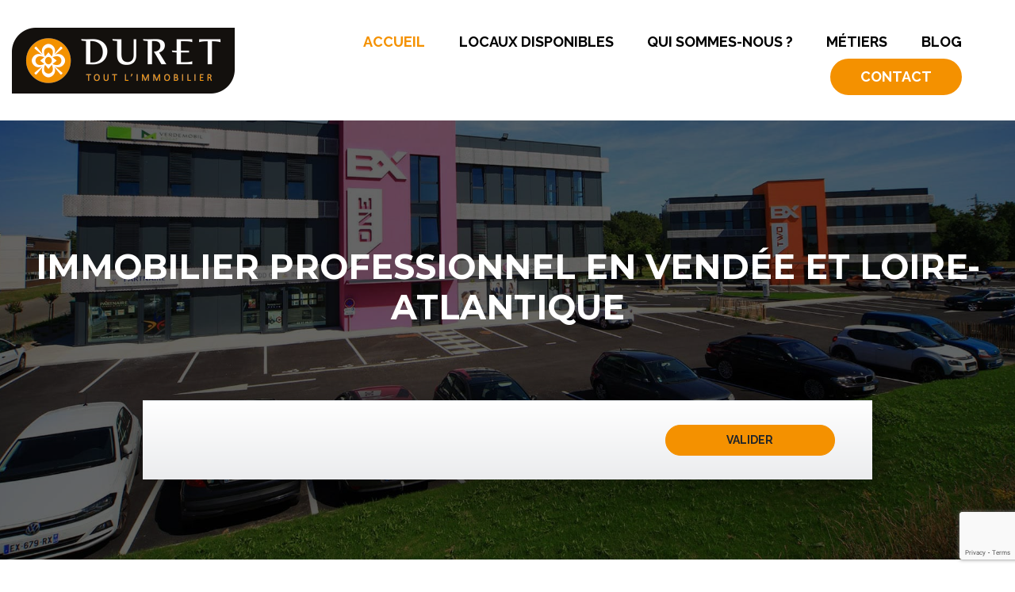

--- FILE ---
content_type: text/html; charset=UTF-8
request_url: https://www.duret-immobilier-entreprise.fr/
body_size: 19856
content:
<!DOCTYPE html>
<html lang="fr-FR" class="no-js">

<head>
    <meta charset="UTF-8">
    <script>
        window.dataLayer = window.dataLayer || [];
    </script>
    <script>
        (function(w, d, s, l, i) {
            w[l] = w[l] || [];
            w[l].push({
                'gtm.start': new Date().getTime(),
                event: 'gtm.js'
            });
            var f = d.getElementsByTagName(s)[0],
                j = d.createElement(s),
                dl = l != 'dataLayer' ? '&l=' + l : '';
            j.async = true;
            j.src =
                'https://www.googletagmanager.com/gtm.js?id=' + i + dl;
            f.parentNode.insertBefore(j, f);
        })(window, document, 'script', 'dataLayer', 'GTM-WB3WCFLP');
    </script>
    <meta name="viewport" content="initial-scale=1.0, minimum-scale=1.0, maximum-scale=1.0">
    <link rel="profile" href="http://gmpg.org/xfn/11">
    <link rel="shortcut icon" href="https://www.duret-immobilier-entreprise.fr/wp-content/themes/eucleia/favicon.ico" type="image/x-icon">
    <link rel="icon" href="https://www.duret-immobilier-entreprise.fr/wp-content/themes/eucleia/favicon.ico" type="image/x-icon">
    <link rel="apple-touch-icon" sizes="57x57" href="https://www.duret-immobilier-entreprise.fr/wp-content/themes/eucleia/img/apple-icon-57x57.png">
    <link rel="apple-touch-icon" sizes="114x114" href="https://www.duret-immobilier-entreprise.fr/wp-content/themes/eucleia/img/apple-icon-114x114.png">
    <link rel="apple-touch-icon" sizes="180x180" href="https://www.duret-immobilier-entreprise.fr/wp-content/themes/eucleia/img/apple-icon-180x180.png">
    <link rel="icon" type="image/png" sizes="192x192" href="https://www.duret-immobilier-entreprise.fr/wp-content/themes/eucleia/img/android-icon-192x192.png">
    <link rel="icon" type="image/png" sizes="32x32" href="https://www.duret-immobilier-entreprise.fr/wp-content/themes/eucleia/img/favicon-32x32.png">
    <link rel="icon" type="image/png" sizes="96x96" href="https://www.duret-immobilier-entreprise.fr/wp-content/themes/eucleia/img/favicon-96x96.png">
    <meta name='robots' content='index, follow, max-image-preview:large, max-snippet:-1, max-video-preview:-1' />
	<style>img:is([sizes="auto" i], [sizes^="auto," i]) { contain-intrinsic-size: 3000px 1500px }</style>
	
            <script data-no-defer="1" data-ezscrex="false" data-cfasync="false" data-pagespeed-no-defer data-cookieconsent="ignore">
                var ctPublicFunctions = {"_ajax_nonce":"097b43aea2","_rest_nonce":"133197fc1b","_ajax_url":"\/wp-admin\/admin-ajax.php","_rest_url":"https:\/\/www.duret-immobilier-entreprise.fr\/wp-json\/","data__cookies_type":"native","data__ajax_type":"rest","data__bot_detector_enabled":"0","data__frontend_data_log_enabled":1,"cookiePrefix":"","wprocket_detected":false,"host_url":"www.duret-immobilier-entreprise.fr","text__ee_click_to_select":"Click to select the whole data","text__ee_original_email":"The complete one is","text__ee_got_it":"Got it","text__ee_blocked":"Blocked","text__ee_cannot_connect":"Cannot connect","text__ee_cannot_decode":"Can not decode email. Unknown reason","text__ee_email_decoder":"CleanTalk email decoder","text__ee_wait_for_decoding":"The magic is on the way!","text__ee_decoding_process":"Please wait a few seconds while we decode the contact data."}
            </script>
        
            <script data-no-defer="1" data-ezscrex="false" data-cfasync="false" data-pagespeed-no-defer data-cookieconsent="ignore">
                var ctPublic = {"_ajax_nonce":"097b43aea2","settings__forms__check_internal":"1","settings__forms__check_external":"1","settings__forms__force_protection":0,"settings__forms__search_test":"1","settings__data__bot_detector_enabled":"0","settings__sfw__anti_crawler":0,"blog_home":"https:\/\/www.duret-immobilier-entreprise.fr\/","pixel__setting":"0","pixel__enabled":false,"pixel__url":null,"data__email_check_before_post":"1","data__email_check_exist_post":0,"data__cookies_type":"native","data__key_is_ok":true,"data__visible_fields_required":true,"wl_brandname":"Anti-Spam by CleanTalk","wl_brandname_short":"CleanTalk","ct_checkjs_key":733656799,"emailEncoderPassKey":"6397d3c61265b173b2cd76cf8e69d727","bot_detector_forms_excluded":"W10=","advancedCacheExists":false,"varnishCacheExists":false,"wc_ajax_add_to_cart":false}
            </script>
        
	<!-- This site is optimized with the Yoast SEO plugin v26.3 - https://yoast.com/wordpress/plugins/seo/ -->
	<title>Immobilier professionnel en Vendée et Loire-Atlantique</title>
	<meta name="description" content="Duret Immobilier d’Entreprise, spécialiste de l’immobilier professionnel en Vendée vous accompagne dans vos projets d’acha, vente et location" />
	<link rel="canonical" href="https://www.duret-immobilier-entreprise.fr/" />
	<meta property="og:locale" content="fr_FR" />
	<meta property="og:type" content="website" />
	<meta property="og:title" content="Immobilier pro en Vendée et Loire-Atlantique | Duret immobilier entreprise" />
	<meta property="og:description" content="Une expertise immobilière dédiée aux professionnels : locaux, bureaux, entrepôts, ... en Vendée et Loire-Atlantique." />
	<meta property="og:url" content="https://www.duret-immobilier-entreprise.fr/" />
	<meta property="og:site_name" content="Duret Immobilier d&#039;Entreprise" />
	<meta property="article:modified_time" content="2025-10-09T12:23:31+00:00" />
	<meta property="og:image" content="https://www.duret-immobilier-entreprise.fr/wp-content/uploads/2021/07/BS8A1220-BD-scaled.jpg" />
	<meta property="og:image:width" content="2560" />
	<meta property="og:image:height" content="1707" />
	<meta property="og:image:type" content="image/jpeg" />
	<meta name="twitter:card" content="summary_large_image" />
	<meta name="twitter:title" content="Immobilier pro en Vendée et Loire-Atlantique | Duret immobilier entreprise" />
	<meta name="twitter:description" content="Une expertise immobilière dédiée aux professionnels : locaux, bureaux, entrepôts, ... en Vendée et Loire-Atlantique." />
	<meta name="twitter:image" content="https://www.duret-immobilier-entreprise.fr/wp-content/uploads/2018/09/image-facebook-eucleia.jpg" />
	<script type="application/ld+json" class="yoast-schema-graph">{"@context":"https://schema.org","@graph":[{"@type":"WebPage","@id":"https://www.duret-immobilier-entreprise.fr/","url":"https://www.duret-immobilier-entreprise.fr/","name":"Immobilier professionnel en Vendée et Loire-Atlantique","isPartOf":{"@id":"https://www.duret-immobilier-entreprise.fr/#website"},"primaryImageOfPage":{"@id":"https://www.duret-immobilier-entreprise.fr/#primaryimage"},"image":{"@id":"https://www.duret-immobilier-entreprise.fr/#primaryimage"},"thumbnailUrl":"https://www.duret-immobilier-entreprise.fr/wp-content/uploads/2025/06/Duret-tout-limmo-couleur-carre-RVB-200px.png","datePublished":"2018-03-29T14:06:59+00:00","dateModified":"2025-10-09T12:23:31+00:00","description":"Duret Immobilier d’Entreprise, spécialiste de l’immobilier professionnel en Vendée vous accompagne dans vos projets d’acha, vente et location","breadcrumb":{"@id":"https://www.duret-immobilier-entreprise.fr/#breadcrumb"},"inLanguage":"fr-FR","potentialAction":[{"@type":"ReadAction","target":["https://www.duret-immobilier-entreprise.fr/"]}]},{"@type":"ImageObject","inLanguage":"fr-FR","@id":"https://www.duret-immobilier-entreprise.fr/#primaryimage","url":"https://www.duret-immobilier-entreprise.fr/wp-content/uploads/2025/06/Duret-tout-limmo-couleur-carre-RVB-200px.png","contentUrl":"https://www.duret-immobilier-entreprise.fr/wp-content/uploads/2025/06/Duret-tout-limmo-couleur-carre-RVB-200px.png","width":791,"height":776,"caption":"Duret Immobilier Entreprise Vendée"},{"@type":"BreadcrumbList","@id":"https://www.duret-immobilier-entreprise.fr/#breadcrumb","itemListElement":[{"@type":"ListItem","position":1,"name":"Accueil"}]},{"@type":"WebSite","@id":"https://www.duret-immobilier-entreprise.fr/#website","url":"https://www.duret-immobilier-entreprise.fr/","name":"Duret Immobilier d&#039;Entreprise","description":"Achat, vente, location de surfaces professionnelles","potentialAction":[{"@type":"SearchAction","target":{"@type":"EntryPoint","urlTemplate":"https://www.duret-immobilier-entreprise.fr/?s={search_term_string}"},"query-input":{"@type":"PropertyValueSpecification","valueRequired":true,"valueName":"search_term_string"}}],"inLanguage":"fr-FR"}]}</script>
	<!-- / Yoast SEO plugin. -->


<link rel='dns-prefetch' href='//fonts.googleapis.com' />
<link href='https://fonts.gstatic.com' crossorigin rel='preconnect' />
<link rel="alternate" type="application/rss+xml" title="Duret Immobilier d&#039;Entreprise &raquo; Flux" href="https://www.duret-immobilier-entreprise.fr/feed/" />
<link rel="alternate" type="application/rss+xml" title="Duret Immobilier d&#039;Entreprise &raquo; Flux des commentaires" href="https://www.duret-immobilier-entreprise.fr/comments/feed/" />
<link rel="preload" href="https://www.duret-immobilier-entreprise.fr/wp-content/plugins/bb-plugin/fonts/fontawesome/5.15.4/webfonts/fa-solid-900.woff2" as="font" type="font/woff2" crossorigin="anonymous">
<link rel="preload" href="https://www.duret-immobilier-entreprise.fr/wp-content/plugins/bb-plugin/fonts/fontawesome/5.15.4/webfonts/fa-regular-400.woff2" as="font" type="font/woff2" crossorigin="anonymous">
<link rel="preload" href="https://www.duret-immobilier-entreprise.fr/wp-content/plugins/bb-plugin/fonts/fontawesome/5.15.4/webfonts/fa-brands-400.woff2" as="font" type="font/woff2" crossorigin="anonymous">
<script type="text/javascript">
/* <![CDATA[ */
window._wpemojiSettings = {"baseUrl":"https:\/\/s.w.org\/images\/core\/emoji\/16.0.1\/72x72\/","ext":".png","svgUrl":"https:\/\/s.w.org\/images\/core\/emoji\/16.0.1\/svg\/","svgExt":".svg","source":{"concatemoji":"https:\/\/www.duret-immobilier-entreprise.fr\/wp-includes\/js\/wp-emoji-release.min.js?ver=43ac9b"}};
/*! This file is auto-generated */
!function(s,n){var o,i,e;function c(e){try{var t={supportTests:e,timestamp:(new Date).valueOf()};sessionStorage.setItem(o,JSON.stringify(t))}catch(e){}}function p(e,t,n){e.clearRect(0,0,e.canvas.width,e.canvas.height),e.fillText(t,0,0);var t=new Uint32Array(e.getImageData(0,0,e.canvas.width,e.canvas.height).data),a=(e.clearRect(0,0,e.canvas.width,e.canvas.height),e.fillText(n,0,0),new Uint32Array(e.getImageData(0,0,e.canvas.width,e.canvas.height).data));return t.every(function(e,t){return e===a[t]})}function u(e,t){e.clearRect(0,0,e.canvas.width,e.canvas.height),e.fillText(t,0,0);for(var n=e.getImageData(16,16,1,1),a=0;a<n.data.length;a++)if(0!==n.data[a])return!1;return!0}function f(e,t,n,a){switch(t){case"flag":return n(e,"\ud83c\udff3\ufe0f\u200d\u26a7\ufe0f","\ud83c\udff3\ufe0f\u200b\u26a7\ufe0f")?!1:!n(e,"\ud83c\udde8\ud83c\uddf6","\ud83c\udde8\u200b\ud83c\uddf6")&&!n(e,"\ud83c\udff4\udb40\udc67\udb40\udc62\udb40\udc65\udb40\udc6e\udb40\udc67\udb40\udc7f","\ud83c\udff4\u200b\udb40\udc67\u200b\udb40\udc62\u200b\udb40\udc65\u200b\udb40\udc6e\u200b\udb40\udc67\u200b\udb40\udc7f");case"emoji":return!a(e,"\ud83e\udedf")}return!1}function g(e,t,n,a){var r="undefined"!=typeof WorkerGlobalScope&&self instanceof WorkerGlobalScope?new OffscreenCanvas(300,150):s.createElement("canvas"),o=r.getContext("2d",{willReadFrequently:!0}),i=(o.textBaseline="top",o.font="600 32px Arial",{});return e.forEach(function(e){i[e]=t(o,e,n,a)}),i}function t(e){var t=s.createElement("script");t.src=e,t.defer=!0,s.head.appendChild(t)}"undefined"!=typeof Promise&&(o="wpEmojiSettingsSupports",i=["flag","emoji"],n.supports={everything:!0,everythingExceptFlag:!0},e=new Promise(function(e){s.addEventListener("DOMContentLoaded",e,{once:!0})}),new Promise(function(t){var n=function(){try{var e=JSON.parse(sessionStorage.getItem(o));if("object"==typeof e&&"number"==typeof e.timestamp&&(new Date).valueOf()<e.timestamp+604800&&"object"==typeof e.supportTests)return e.supportTests}catch(e){}return null}();if(!n){if("undefined"!=typeof Worker&&"undefined"!=typeof OffscreenCanvas&&"undefined"!=typeof URL&&URL.createObjectURL&&"undefined"!=typeof Blob)try{var e="postMessage("+g.toString()+"("+[JSON.stringify(i),f.toString(),p.toString(),u.toString()].join(",")+"));",a=new Blob([e],{type:"text/javascript"}),r=new Worker(URL.createObjectURL(a),{name:"wpTestEmojiSupports"});return void(r.onmessage=function(e){c(n=e.data),r.terminate(),t(n)})}catch(e){}c(n=g(i,f,p,u))}t(n)}).then(function(e){for(var t in e)n.supports[t]=e[t],n.supports.everything=n.supports.everything&&n.supports[t],"flag"!==t&&(n.supports.everythingExceptFlag=n.supports.everythingExceptFlag&&n.supports[t]);n.supports.everythingExceptFlag=n.supports.everythingExceptFlag&&!n.supports.flag,n.DOMReady=!1,n.readyCallback=function(){n.DOMReady=!0}}).then(function(){return e}).then(function(){var e;n.supports.everything||(n.readyCallback(),(e=n.source||{}).concatemoji?t(e.concatemoji):e.wpemoji&&e.twemoji&&(t(e.twemoji),t(e.wpemoji)))}))}((window,document),window._wpemojiSettings);
/* ]]> */
</script>
<style id='wp-emoji-styles-inline-css' type='text/css'>

	img.wp-smiley, img.emoji {
		display: inline !important;
		border: none !important;
		box-shadow: none !important;
		height: 1em !important;
		width: 1em !important;
		margin: 0 0.07em !important;
		vertical-align: -0.1em !important;
		background: none !important;
		padding: 0 !important;
	}
</style>
<link rel='stylesheet' id='wp-block-library-css' href='https://www.duret-immobilier-entreprise.fr/wp-includes/css/dist/block-library/style.min.css?ver=43ac9b' type='text/css' media='all' />
<style id='classic-theme-styles-inline-css' type='text/css'>
/*! This file is auto-generated */
.wp-block-button__link{color:#fff;background-color:#32373c;border-radius:9999px;box-shadow:none;text-decoration:none;padding:calc(.667em + 2px) calc(1.333em + 2px);font-size:1.125em}.wp-block-file__button{background:#32373c;color:#fff;text-decoration:none}
</style>
<style id='global-styles-inline-css' type='text/css'>
:root{--wp--preset--aspect-ratio--square: 1;--wp--preset--aspect-ratio--4-3: 4/3;--wp--preset--aspect-ratio--3-4: 3/4;--wp--preset--aspect-ratio--3-2: 3/2;--wp--preset--aspect-ratio--2-3: 2/3;--wp--preset--aspect-ratio--16-9: 16/9;--wp--preset--aspect-ratio--9-16: 9/16;--wp--preset--color--black: #000000;--wp--preset--color--cyan-bluish-gray: #abb8c3;--wp--preset--color--white: #ffffff;--wp--preset--color--pale-pink: #f78da7;--wp--preset--color--vivid-red: #cf2e2e;--wp--preset--color--luminous-vivid-orange: #ff6900;--wp--preset--color--luminous-vivid-amber: #fcb900;--wp--preset--color--light-green-cyan: #7bdcb5;--wp--preset--color--vivid-green-cyan: #00d084;--wp--preset--color--pale-cyan-blue: #8ed1fc;--wp--preset--color--vivid-cyan-blue: #0693e3;--wp--preset--color--vivid-purple: #9b51e0;--wp--preset--gradient--vivid-cyan-blue-to-vivid-purple: linear-gradient(135deg,rgba(6,147,227,1) 0%,rgb(155,81,224) 100%);--wp--preset--gradient--light-green-cyan-to-vivid-green-cyan: linear-gradient(135deg,rgb(122,220,180) 0%,rgb(0,208,130) 100%);--wp--preset--gradient--luminous-vivid-amber-to-luminous-vivid-orange: linear-gradient(135deg,rgba(252,185,0,1) 0%,rgba(255,105,0,1) 100%);--wp--preset--gradient--luminous-vivid-orange-to-vivid-red: linear-gradient(135deg,rgba(255,105,0,1) 0%,rgb(207,46,46) 100%);--wp--preset--gradient--very-light-gray-to-cyan-bluish-gray: linear-gradient(135deg,rgb(238,238,238) 0%,rgb(169,184,195) 100%);--wp--preset--gradient--cool-to-warm-spectrum: linear-gradient(135deg,rgb(74,234,220) 0%,rgb(151,120,209) 20%,rgb(207,42,186) 40%,rgb(238,44,130) 60%,rgb(251,105,98) 80%,rgb(254,248,76) 100%);--wp--preset--gradient--blush-light-purple: linear-gradient(135deg,rgb(255,206,236) 0%,rgb(152,150,240) 100%);--wp--preset--gradient--blush-bordeaux: linear-gradient(135deg,rgb(254,205,165) 0%,rgb(254,45,45) 50%,rgb(107,0,62) 100%);--wp--preset--gradient--luminous-dusk: linear-gradient(135deg,rgb(255,203,112) 0%,rgb(199,81,192) 50%,rgb(65,88,208) 100%);--wp--preset--gradient--pale-ocean: linear-gradient(135deg,rgb(255,245,203) 0%,rgb(182,227,212) 50%,rgb(51,167,181) 100%);--wp--preset--gradient--electric-grass: linear-gradient(135deg,rgb(202,248,128) 0%,rgb(113,206,126) 100%);--wp--preset--gradient--midnight: linear-gradient(135deg,rgb(2,3,129) 0%,rgb(40,116,252) 100%);--wp--preset--font-size--small: 13px;--wp--preset--font-size--medium: 20px;--wp--preset--font-size--large: 36px;--wp--preset--font-size--x-large: 42px;--wp--preset--spacing--20: 0.44rem;--wp--preset--spacing--30: 0.67rem;--wp--preset--spacing--40: 1rem;--wp--preset--spacing--50: 1.5rem;--wp--preset--spacing--60: 2.25rem;--wp--preset--spacing--70: 3.38rem;--wp--preset--spacing--80: 5.06rem;--wp--preset--shadow--natural: 6px 6px 9px rgba(0, 0, 0, 0.2);--wp--preset--shadow--deep: 12px 12px 50px rgba(0, 0, 0, 0.4);--wp--preset--shadow--sharp: 6px 6px 0px rgba(0, 0, 0, 0.2);--wp--preset--shadow--outlined: 6px 6px 0px -3px rgba(255, 255, 255, 1), 6px 6px rgba(0, 0, 0, 1);--wp--preset--shadow--crisp: 6px 6px 0px rgba(0, 0, 0, 1);}:where(.is-layout-flex){gap: 0.5em;}:where(.is-layout-grid){gap: 0.5em;}body .is-layout-flex{display: flex;}.is-layout-flex{flex-wrap: wrap;align-items: center;}.is-layout-flex > :is(*, div){margin: 0;}body .is-layout-grid{display: grid;}.is-layout-grid > :is(*, div){margin: 0;}:where(.wp-block-columns.is-layout-flex){gap: 2em;}:where(.wp-block-columns.is-layout-grid){gap: 2em;}:where(.wp-block-post-template.is-layout-flex){gap: 1.25em;}:where(.wp-block-post-template.is-layout-grid){gap: 1.25em;}.has-black-color{color: var(--wp--preset--color--black) !important;}.has-cyan-bluish-gray-color{color: var(--wp--preset--color--cyan-bluish-gray) !important;}.has-white-color{color: var(--wp--preset--color--white) !important;}.has-pale-pink-color{color: var(--wp--preset--color--pale-pink) !important;}.has-vivid-red-color{color: var(--wp--preset--color--vivid-red) !important;}.has-luminous-vivid-orange-color{color: var(--wp--preset--color--luminous-vivid-orange) !important;}.has-luminous-vivid-amber-color{color: var(--wp--preset--color--luminous-vivid-amber) !important;}.has-light-green-cyan-color{color: var(--wp--preset--color--light-green-cyan) !important;}.has-vivid-green-cyan-color{color: var(--wp--preset--color--vivid-green-cyan) !important;}.has-pale-cyan-blue-color{color: var(--wp--preset--color--pale-cyan-blue) !important;}.has-vivid-cyan-blue-color{color: var(--wp--preset--color--vivid-cyan-blue) !important;}.has-vivid-purple-color{color: var(--wp--preset--color--vivid-purple) !important;}.has-black-background-color{background-color: var(--wp--preset--color--black) !important;}.has-cyan-bluish-gray-background-color{background-color: var(--wp--preset--color--cyan-bluish-gray) !important;}.has-white-background-color{background-color: var(--wp--preset--color--white) !important;}.has-pale-pink-background-color{background-color: var(--wp--preset--color--pale-pink) !important;}.has-vivid-red-background-color{background-color: var(--wp--preset--color--vivid-red) !important;}.has-luminous-vivid-orange-background-color{background-color: var(--wp--preset--color--luminous-vivid-orange) !important;}.has-luminous-vivid-amber-background-color{background-color: var(--wp--preset--color--luminous-vivid-amber) !important;}.has-light-green-cyan-background-color{background-color: var(--wp--preset--color--light-green-cyan) !important;}.has-vivid-green-cyan-background-color{background-color: var(--wp--preset--color--vivid-green-cyan) !important;}.has-pale-cyan-blue-background-color{background-color: var(--wp--preset--color--pale-cyan-blue) !important;}.has-vivid-cyan-blue-background-color{background-color: var(--wp--preset--color--vivid-cyan-blue) !important;}.has-vivid-purple-background-color{background-color: var(--wp--preset--color--vivid-purple) !important;}.has-black-border-color{border-color: var(--wp--preset--color--black) !important;}.has-cyan-bluish-gray-border-color{border-color: var(--wp--preset--color--cyan-bluish-gray) !important;}.has-white-border-color{border-color: var(--wp--preset--color--white) !important;}.has-pale-pink-border-color{border-color: var(--wp--preset--color--pale-pink) !important;}.has-vivid-red-border-color{border-color: var(--wp--preset--color--vivid-red) !important;}.has-luminous-vivid-orange-border-color{border-color: var(--wp--preset--color--luminous-vivid-orange) !important;}.has-luminous-vivid-amber-border-color{border-color: var(--wp--preset--color--luminous-vivid-amber) !important;}.has-light-green-cyan-border-color{border-color: var(--wp--preset--color--light-green-cyan) !important;}.has-vivid-green-cyan-border-color{border-color: var(--wp--preset--color--vivid-green-cyan) !important;}.has-pale-cyan-blue-border-color{border-color: var(--wp--preset--color--pale-cyan-blue) !important;}.has-vivid-cyan-blue-border-color{border-color: var(--wp--preset--color--vivid-cyan-blue) !important;}.has-vivid-purple-border-color{border-color: var(--wp--preset--color--vivid-purple) !important;}.has-vivid-cyan-blue-to-vivid-purple-gradient-background{background: var(--wp--preset--gradient--vivid-cyan-blue-to-vivid-purple) !important;}.has-light-green-cyan-to-vivid-green-cyan-gradient-background{background: var(--wp--preset--gradient--light-green-cyan-to-vivid-green-cyan) !important;}.has-luminous-vivid-amber-to-luminous-vivid-orange-gradient-background{background: var(--wp--preset--gradient--luminous-vivid-amber-to-luminous-vivid-orange) !important;}.has-luminous-vivid-orange-to-vivid-red-gradient-background{background: var(--wp--preset--gradient--luminous-vivid-orange-to-vivid-red) !important;}.has-very-light-gray-to-cyan-bluish-gray-gradient-background{background: var(--wp--preset--gradient--very-light-gray-to-cyan-bluish-gray) !important;}.has-cool-to-warm-spectrum-gradient-background{background: var(--wp--preset--gradient--cool-to-warm-spectrum) !important;}.has-blush-light-purple-gradient-background{background: var(--wp--preset--gradient--blush-light-purple) !important;}.has-blush-bordeaux-gradient-background{background: var(--wp--preset--gradient--blush-bordeaux) !important;}.has-luminous-dusk-gradient-background{background: var(--wp--preset--gradient--luminous-dusk) !important;}.has-pale-ocean-gradient-background{background: var(--wp--preset--gradient--pale-ocean) !important;}.has-electric-grass-gradient-background{background: var(--wp--preset--gradient--electric-grass) !important;}.has-midnight-gradient-background{background: var(--wp--preset--gradient--midnight) !important;}.has-small-font-size{font-size: var(--wp--preset--font-size--small) !important;}.has-medium-font-size{font-size: var(--wp--preset--font-size--medium) !important;}.has-large-font-size{font-size: var(--wp--preset--font-size--large) !important;}.has-x-large-font-size{font-size: var(--wp--preset--font-size--x-large) !important;}
:where(.wp-block-post-template.is-layout-flex){gap: 1.25em;}:where(.wp-block-post-template.is-layout-grid){gap: 1.25em;}
:where(.wp-block-columns.is-layout-flex){gap: 2em;}:where(.wp-block-columns.is-layout-grid){gap: 2em;}
:root :where(.wp-block-pullquote){font-size: 1.5em;line-height: 1.6;}
</style>
<link rel='stylesheet' id='icon-1536155323-css' href='https://www.duret-immobilier-entreprise.fr/wp-content/uploads/bb-plugin/icons/icon-1536155323/css/eucleia.css?ver=2.9.4' type='text/css' media='all' />
<link rel='stylesheet' id='fl-builder-layout-24-css' href='https://www.duret-immobilier-entreprise.fr/wp-content/uploads/bb-plugin/cache/24-layout.css?ver=c750ca239639fd108ac1627c48f7b352' type='text/css' media='all' />
<link rel='stylesheet' id='cleantalk-public-css-css' href='https://www.duret-immobilier-entreprise.fr/wp-content/plugins/cleantalk-spam-protect/css/cleantalk-public.min.css?ver=6.66_1761060881' type='text/css' media='all' />
<link rel='stylesheet' id='cleantalk-email-decoder-css-css' href='https://www.duret-immobilier-entreprise.fr/wp-content/plugins/cleantalk-spam-protect/css/cleantalk-email-decoder.min.css?ver=6.66_1761060881' type='text/css' media='all' />
<link rel='stylesheet' id='contact-form-7-css' href='https://www.duret-immobilier-entreprise.fr/wp-content/plugins/contact-form-7/includes/css/styles.css?ver=6.1.3' type='text/css' media='all' />
<link rel='stylesheet' id='font-awesome-5-css' href='https://www.duret-immobilier-entreprise.fr/wp-content/plugins/bb-plugin/fonts/fontawesome/5.15.4/css/all.min.css?ver=2.9.4' type='text/css' media='all' />
<link rel='stylesheet' id='fl-builder-layout-bundle-977fdba59b936dea7950d11db7d8ab7e-css' href='https://www.duret-immobilier-entreprise.fr/wp-content/uploads/bb-plugin/cache/977fdba59b936dea7950d11db7d8ab7e-layout-bundle.css?ver=2.9.4-1.5.2' type='text/css' media='all' />
<link rel='stylesheet' id='wiatheme-style-css' href='https://www.duret-immobilier-entreprise.fr/wp-content/themes/eucleia/css/style.min.css?ver=43ac9b' type='text/css' media='all' />
<link rel='stylesheet' id='wp-pagenavi-css' href='https://www.duret-immobilier-entreprise.fr/wp-content/plugins/wp-pagenavi/pagenavi-css.css?ver=2.70' type='text/css' media='all' />
<link rel='stylesheet' id='pp-animate-css' href='https://www.duret-immobilier-entreprise.fr/wp-content/plugins/bbpowerpack/assets/css/animate.min.css?ver=3.5.1' type='text/css' media='all' />
<link rel='stylesheet' id='fl-builder-google-fonts-7e2c3633adefbf6140e22ff0267e31db-css' href='//fonts.googleapis.com/css?family=Raleway%3A700%7CMontserrat%3A700&#038;ver=43ac9b' type='text/css' media='all' />
<script type="text/javascript" src="https://www.duret-immobilier-entreprise.fr/wp-includes/js/jquery/jquery.min.js?ver=3.7.1" id="jquery-core-js"></script>
<script type="text/javascript" src="https://www.duret-immobilier-entreprise.fr/wp-includes/js/jquery/jquery-migrate.min.js?ver=3.4.1" id="jquery-migrate-js"></script>
<script type="text/javascript" src="https://www.duret-immobilier-entreprise.fr/wp-content/plugins/cleantalk-spam-protect/js/apbct-public-bundle_full-protection_gathering.min.js?ver=6.66_1761060881" id="apbct-public-bundle_full-protection_gathering.min-js-js"></script>
<script type="text/javascript" src="https://www.duret-immobilier-entreprise.fr/wp-content/plugins/bbpowerpack/assets/js/jquery.cookie.min.js?ver=1.4.1" id="jquery-cookie-js"></script>
<link rel="https://api.w.org/" href="https://www.duret-immobilier-entreprise.fr/wp-json/" /><link rel="alternate" title="JSON" type="application/json" href="https://www.duret-immobilier-entreprise.fr/wp-json/wp/v2/pages/24" /><link rel="EditURI" type="application/rsd+xml" title="RSD" href="https://www.duret-immobilier-entreprise.fr/xmlrpc.php?rsd" />
<link rel='shortlink' href='https://www.duret-immobilier-entreprise.fr/' />
<link rel="alternate" title="oEmbed (JSON)" type="application/json+oembed" href="https://www.duret-immobilier-entreprise.fr/wp-json/oembed/1.0/embed?url=https%3A%2F%2Fwww.duret-immobilier-entreprise.fr%2F" />
<link rel="alternate" title="oEmbed (XML)" type="text/xml+oembed" href="https://www.duret-immobilier-entreprise.fr/wp-json/oembed/1.0/embed?url=https%3A%2F%2Fwww.duret-immobilier-entreprise.fr%2F&#038;format=xml" />
		<script>
			var bb_powerpack = {
				version: '2.40.8',
				getAjaxUrl: function() { return atob( 'aHR0cHM6Ly93d3cuZHVyZXQtaW1tb2JpbGllci1lbnRyZXByaXNlLmZyL3dwLWFkbWluL2FkbWluLWFqYXgucGhw' ); },
				callback: function() {},
				mapMarkerData: {},
				post_id: '24',
				search_term: '',
				current_page: 'https://www.duret-immobilier-entreprise.fr/',
				conditionals: {
					is_front_page: true,
					is_home: false,
					is_archive: false,
					current_post_type: '',
					is_tax: false,
										is_author: false,
					current_author: false,
					is_search: false,
									}
			};
		</script>
		<script>
//Datalayer global
window.dataLayer.push({
    "event": "datalayer-loaded",
    "pageType" : "home",
    "language" : "",
    "env_channel" : "desktop",
    "page_cat" : "accueil",
    "program_type" : "",
    "program_category" : "",
    "program_id" : "",
});
</script>
<script>
(function($) {
    $(document).on('facetwp-loaded', function() {
        $('.facetwp-facet').each(function() {
            var facet_name = $(this).attr('data-name');
            var facet_label = FWP.settings.labels[facet_name];
            if ($('.facet-label[data-for="' + facet_name + '"]').length < 1) {
                $(this).before('<p class="facet-label" data-for="' + facet_name + '">' + facet_label + '</p>');
            }
        });
    });
})(jQuery);
</script>
		<style type="text/css" id="wp-custom-css">
			.fl-node-5b9149dfe55f6 .pp-cf7-content input.wpcf7-submit {
		float: left !important;
}		</style>
		            <script type="application/ld+json">
            {
                "@context": "http://schema.org",
                "@type": "Organization",
                "name": "Duret Immobilier Entreprise",
                "logo": "https://www.duret-immobilier-entreprise.fr/wp-content/themes/eucleia/img/eucleia-logo.png",
                "image": "https://www.duret-immobilier-entreprise.fr/wp-content/uploads/2018/09/image-facebook-eucleia.jpg",
                "telephone": "0251982322",
                "email": "contact@duret-immobilier-entreprise.fr",
                "url": "https://www.duret-immobilier-entreprise.fr",
                "description": "Vente de locaux commerciaux et professionnels en Vendée",
                "sameAs": [
                    "https://fr-fr.facebook.com/duretpromoteur/"
                ],

                "mainEntityOfPage": {
                    "@type": "WebPage",
                    "@id": "https://www.duret-immobilier-entreprise.fr"
                },
                "address": {
                    "@type": "PostalAddress",
                    "streetAddress": "10A rue Augustin Fresnel",
                    "addressLocality": "Montaigu",
                    "postalCode": "85600"
                }
            }
        </script>
    
</head>

<body class="home wp-singular page-template page-template-front-page page-template-front-page-php page page-id-24 wp-theme-eucleia scrollable fl-builder fl-builder-2-9-4 fl-themer-1-5-2 fl-no-js fl-theme-builder-footer fl-theme-builder-footer-footer group-blog" itemscope itemtype="http://schema.org/WebPage">
    
    <div id="page" class="site">
        <div id="inner-wrap">
            <header id="masthead" class="site-header">
                <div class="top-menu">
                    <div class="container">
                                            </div>
                </div>
                <div class="site-branding">
                    <button class="nav-btn" id="nav-open-btn"><i class="fa fa-bars"></i> Menu                    </button>
                    <div class="d-flex justify-content-between align-items-center align-self-stretch">
                                                    <h1 class="site-title float-sm-left">
                                <img class="logo" src="https://www.duret-immobilier-entreprise.fr/wp-content/themes/eucleia/img/eucleia-logo.png" alt="Eucléia - L'expertise Duret pour vos surfaces pro" />
                                <span>Immobilier d'entreprise</span>
                            </h1>
                        
                        <nav id="nav" class="main-navigation pr-xl-5" role="navigation">
                            <div class="menu-menu-principal-container"><ul id="primary-menu" class="menu"><li id="menu-item-124" class="menu-item menu-item-type-post_type menu-item-object-page menu-item-home current-menu-item page_item page-item-24 current_page_item menu-item-124"><a href="https://www.duret-immobilier-entreprise.fr/" aria-current="page">Accueil</a></li>
<li id="menu-item-346" class="menu-item menu-item-type-post_type_archive menu-item-object-annonce menu-item-has-children menu-item-346"><a href="https://www.duret-immobilier-entreprise.fr/annonce/">Locaux disponibles</a>
<ul class="sub-menu">
	<li id="menu-item-795" class="menu-item menu-item-type-taxonomy menu-item-object-type-de-bien menu-item-795"><a href="https://www.duret-immobilier-entreprise.fr/annonce/type/vente/">Acheter</a></li>
	<li id="menu-item-794" class="menu-item menu-item-type-taxonomy menu-item-object-type-de-bien menu-item-794"><a href="https://www.duret-immobilier-entreprise.fr/annonce/type/location/">Louer</a></li>
	<li id="menu-item-16061" class="menu-item menu-item-type-post_type menu-item-object-page menu-item-16061"><a href="https://www.duret-immobilier-entreprise.fr/investir-immobilier-professionnel-rentable/">Les Packs Pro</a></li>
</ul>
</li>
<li id="menu-item-175" class="menu-item menu-item-type-post_type menu-item-object-page menu-item-has-children menu-item-175"><a href="https://www.duret-immobilier-entreprise.fr/immobilier-entreprise-vendee/">Qui sommes-nous ?</a>
<ul class="sub-menu">
	<li id="menu-item-179" class="menu-item menu-item-type-post_type menu-item-object-page menu-item-179"><a href="https://www.duret-immobilier-entreprise.fr/immobilier-entreprise-vendee/expertise-duret/">Notre expertise</a></li>
	<li id="menu-item-178" class="menu-item menu-item-type-post_type menu-item-object-page menu-item-178"><a href="https://www.duret-immobilier-entreprise.fr/immobilier-entreprise-vendee/equipe-commerciale-immobilier-entreprise-vendee/">Equipe</a></li>
	<li id="menu-item-176" class="menu-item menu-item-type-post_type menu-item-object-page menu-item-176"><a href="https://www.duret-immobilier-entreprise.fr/immobilier-entreprise-vendee/references/">Références</a></li>
</ul>
</li>
<li id="menu-item-899" class="menu-item menu-item-type-custom menu-item-object-custom menu-item-has-children menu-item-899"><a href="#">Métiers</a>
<ul class="sub-menu">
	<li id="menu-item-183" class="menu-item menu-item-type-post_type menu-item-object-page menu-item-183"><a href="https://www.duret-immobilier-entreprise.fr/achat-vente-surfaces-professionnelles-vendee/">ACHAT – VENTE</a></li>
	<li id="menu-item-184" class="menu-item menu-item-type-post_type menu-item-object-page menu-item-184"><a href="https://www.duret-immobilier-entreprise.fr/location/">LOCATION</a></li>
	<li id="menu-item-182" class="menu-item menu-item-type-post_type menu-item-object-page menu-item-182"><a href="https://www.duret-immobilier-entreprise.fr/amenagement-surfaces-professionnelles/">AMÉNAGEMENT</a></li>
</ul>
</li>
<li id="menu-item-123" class="menu-item menu-item-type-post_type menu-item-object-page menu-item-123"><a href="https://www.duret-immobilier-entreprise.fr/blog-immobilier-pro/">Blog</a></li>
<li id="menu-item-125" class="contact menu-item menu-item-type-post_type menu-item-object-page menu-item-125"><a href="https://www.duret-immobilier-entreprise.fr/nos-agences-immobilier-pro/">Contact</a></li>
</ul></div>                        </nav><!-- #site-navigation -->

                    </div>
                </div><!-- .site-branding -->
            </header><!-- #masthead -->


            <div id="content" class="site-content">	<div id="primary" class="content-area">
		<main id="main" class="site-main">

			
				
<div id="post-24" class="post-24 page type-page status-publish has-post-thumbnail hentry">

		<div class="fl-builder-content fl-builder-content-24 fl-builder-content-primary fl-builder-global-templates-locked" data-post-id="24"><div class="fl-row fl-row-full-width fl-row-bg-photo fl-node-5b7c18829f709 fl-row-default-height fl-row-align-center fl-row-bg-overlay fl-row-bg-fixed" data-node="5b7c18829f709">
	<div class="fl-row-content-wrap">
						<div class="fl-row-content fl-row-full-width fl-node-content">
		
<div class="fl-col-group fl-node-5d68d02fc49c0" data-node="5d68d02fc49c0">
			<div class="fl-col fl-node-5d68d02fc4b30 fl-col-bg-color" data-node="5d68d02fc4b30">
	<div class="fl-col-content fl-node-content"><div class="fl-module fl-module-pp-heading fl-node-5d68d010c4921" data-node="5d68d010c4921">
	<div class="fl-module-content fl-node-content">
		<div class="pp-heading-content">
		<div class="pp-heading  pp-center">
		
		<h1 class="heading-title">

			
			<span class="title-text pp-primary-title">Immobilier professionnel en Vendée et Loire-Atlantique</span>

			
			
		</h1>

		
	</div>

	
	</div>
	</div>
</div>
</div>
</div>
	</div>

<div class="fl-col-group fl-node-5d68d010c4a3b" data-node="5d68d010c4a3b">
			<div class="fl-col fl-node-5d68d010c4bfd fl-col-bg-color" data-node="5d68d010c4bfd">
	<div class="fl-col-content fl-node-content"></div>
</div>
	</div>

<div class="fl-col-group fl-node-5b7c1882aa836" data-node="5b7c1882aa836">
			<div class="fl-col fl-node-5b7c1882aa9f2 fl-col-bg-color" data-node="5b7c1882aa9f2">
	<div class="fl-col-content fl-node-content"><div  class="fl-module fl-module-html fl-html fl-node-5b7c18f9440cc" data-node="5b7c18f9440cc">
	<div class="container filtre">
    <div class="row justify-content-center">
        <div class="col-lg-12 col-xl-10">
            <button id="open_filtre"><i class="fa fa-edit"></i> Modifier la recherche</button>
            <div id="filtre">
                <div id="custom_html-8">
                	                    <div class="nav nav-tabs">
                        <div class="facetwp-facet facetwp-facet-categories facetwp-type-radio" data-name="categories" data-type="radio"></div>                    </div>
                                        <div class="tab-content" id="myTabContent">

                        <div class="row align-items-center">

                            <div class="col-sm-6 col-lg-8 categories">
                                <div class="facetwp-facet facetwp-facet-catgorie facetwp-type-radio" data-name="catgorie" data-type="radio"></div>                            </div>
                            <div class="col-sm-6 col-lg-4 text-center">
                                <div class="facetwp-facet facetwp-facet-ville facetwp-type-dropdown" data-name="ville" data-type="dropdown"></div>                                                                  <button id="filtre_submit" class="fwp-submit btn btn-sm btn-primary" data-href="/annonce/" class="btn btn-sm btn-primary">Valider</button>
                                                            </div>
                        </div>

                                                <div style="display:none"><div class="facetwp-template" data-name="annonces_hidden_home"><div class="fwpl-layout el-spwdz"><div class="fwpl-result r1"><div class="fwpl-row el-t40f5"><div class="fwpl-col fwpl-col el-ptje3q"><div class="fwpl-item el-dc7rb5">, Sèvremont 20429 m2</div></div></div></div><div class="fwpl-result r2"><div class="fwpl-row el-t40f5"><div class="fwpl-col fwpl-col el-ptje3q"><div class="fwpl-item el-dc7rb5">, Chantonnay 14000 m2</div></div></div></div><div class="fwpl-result r3"><div class="fwpl-row el-t40f5"><div class="fwpl-col fwpl-col el-ptje3q"><div class="fwpl-item el-dc7rb5">, Fontenay-le-Comte 4000 m2</div></div></div></div><div class="fwpl-result r4"><div class="fwpl-row el-t40f5"><div class="fwpl-col fwpl-col el-ptje3q"><div class="fwpl-item el-dc7rb5">, Fontenay-le-Comte 2800 m2</div></div></div></div></div>
<style>
.fwpl-layout, .fwpl-row {
    display: grid;
}
.fwpl-layout.el-spwdz {
    grid-template-columns: repeat(1, 1fr);
    grid-gap: 10px;
}
.fwpl-btn {
    text-decoration: none;
}
.fwpl-row.el-t40f5 {
    grid-template-columns: 1fr;
}
@media (max-width: 480px) { 
    body .facetwp-template .fwpl-layout,  
    body .facetwp-template-static .fwpl-layout { grid-template-columns: 1fr; } 
} 

</style>
</div></div>
                                            </div>
                </div>
            </div>
                    </div>
    </div>
</div>


<script>
(function($) {
	$('#btn-acheter').on('click', function() {
		$(".facetwp-radio[data-value='vente']").trigger('click');
	 });
	$('#btn-louer').on('click', function() {
		$(".facetwp-radio[data-value='location']").trigger('click');
	 });

	$(document).ready(function() {
		if(window.location.href.indexOf("?fwp_categories=location") > -1){
			$('#btn-louer').attr("aria-selected","true").addClass('active');
			$('#btn-acheter').attr("aria-selected","false").removeClass('active');
		}else{
			$('#btn-louer').attr("aria-selected","false").removeClass('active');
			$('#btn-acheter').attr("aria-selected","true").addClass('active');
		}
	});

	$(document).on('facetwp-loaded', function() {
		//ajout d'une class sur les champs
		$.each(FWP.facets, function(name, vals) {
		var elements = $('.facetwp-radio');
			elements.each(function( index ) {
				var dataClass = $(this).data('value');
				$(this).addClass(dataClass);
			});
		});
		/// scroll to content
		$('#filtre_submit').click(function() {
			var targetOffset = $('#wrap-annonces').offset().top - 147;
            $('html, body').animate({
                scrollTop: targetOffset
            }, 500);
        });
	});


})(jQuery);
</script>


<script>
function fwp_redirect() {
	FWP.parse_facets();
	FWP.set_hash();
	var query = FWP.build_query_string();
	window.location.href = '/annonce/?' + query + '#results';
}
</script>

 </div>
</div>
</div>
	</div>
		</div>
	</div>
</div>
<div class="fl-row fl-row-fixed-width fl-row-bg-none fl-node-3dtqj2sgz0rv fl-row-default-height fl-row-align-center" data-node="3dtqj2sgz0rv">
	<div class="fl-row-content-wrap">
						<div class="fl-row-content fl-row-fixed-width fl-node-content">
		
<div class="fl-col-group fl-node-svujhbg4pe16" data-node="svujhbg4pe16">
			<div class="fl-col fl-node-3wmuvgf12n94 fl-col-bg-color" data-node="3wmuvgf12n94">
	<div class="fl-col-content fl-node-content"><div  class="fl-module fl-module-rich-text fl-rich-text fl-node-rvx8fw1uhdl3" data-node="rvx8fw1uhdl3">
	<h3 style="text-align: center;">Duret Immobilier d'Entreprise :</h3>
<h3 style="text-align: center;">Immobilier professionnel en Vendée et Loire-Atlantique</h3>
</div>
</div>
</div>
	</div>
		</div>
	</div>
</div>
<div class="fl-row fl-row-fixed-width fl-row-bg-none fl-node-5b7be64f353db fl-row-default-height fl-row-align-center" data-node="5b7be64f353db">
	<div class="fl-row-content-wrap">
						<div class="fl-row-content fl-row-fixed-width fl-node-content">
		
<div class="fl-col-group fl-node-5b7be64f1cd11" data-node="5b7be64f1cd11">
			<div class="fl-col fl-node-5b7be64f1d1dd fl-col-bg-color" data-node="5b7be64f1d1dd">
	<div class="fl-col-content fl-node-content"><div class="fl-module fl-module-pp-heading fl-node-5b7be64f1dca3 h2-bold" data-node="5b7be64f1dca3">
	<div class="fl-module-content fl-node-content">
		<div class="pp-heading-content">
		<div class="pp-heading  pp-center">
		
		<h2 class="heading-title">

			
			<span class="title-text pp-primary-title">Nos biens à la une</span>

			
			
		</h2>

		
		<div class="pp-heading-separator line_only pp-center">
				<span class="pp-separator-line"></span>
				</div>
		
	</div>

	
	</div>
	</div>
</div>
<div class="fl-module fl-module-html fl-node-5b7be64f1dce5" data-node="5b7be64f1dce5">
	<div class="fl-module-content fl-node-content">
		<div class="fl-html">
	<div id="favoris_annonces"><div class="row justify-content-md-center wrap-favoris"><article id="post-14058" class="col-sm-12 col-md-4 post-14058 annonce type-annonce status-publish has-post-thumbnail hentry type-de-bien-location categorie-local-d-activite sous-categorie-local-professionnel ville-du-bien-la-gaubretiere" data-id-annonce="LP2635-DURET">
    <div class="card">
    <a href="https://www.duret-immobilier-entreprise.fr/annonce/annonce-lp2635-duret/" rel="bookmark">
		<div class="img-top">
			
            
             <p class="text-center buttons"><span class="btn btn-light"><i class="fa fa-eye"></i> Voir le bien</span></p>

            				<span class="zethumb">
                    <img fetchpriority="high" decoding="async" width="340" height="204" src="https://www.duret-immobilier-entreprise.fr/wp-content/uploads/2025/11/1747239778_LP2635_2_original-340x204.jpg" class="card-img-top wp-post-image" alt="Local professionnel, La Gaubretière 340 m2" />            	</span>
                               
    	</div>                 
        <div class="card-body">
    
                        <h3 class="card-title entry-title">Local professionnel<br/>La Gaubretière</h3>
            
            <p class="surface">Surface : 340 m²</p>
            <p class="reference">Réf : LP2635-DURET</p>
            
            <p class="prix"><strong>2 200 &euro;</strong></p>
        </div><!-- .entry-content -->
	</a>
    </div>
</article><!-- #post-## -->

<article id="post-5837" class="col-sm-12 col-md-4 post-5837 annonce type-annonce status-publish has-post-thumbnail hentry type-de-bien-vente categorie-bureau sous-categorie-bureau ville-du-bien-la-roche-sur-yon" data-id-annonce="VP1349-DURET">
    <div class="card">
    <a href="https://www.duret-immobilier-entreprise.fr/annonce/annonce-vp1349-duret/" rel="bookmark">
		<div class="img-top">
			
            
             <p class="text-center buttons"><span class="btn btn-light"><i class="fa fa-eye"></i> Voir le bien</span></p>

            				<span class="zethumb">
                    <img loading="lazy" decoding="async" width="340" height="204" src="https://www.duret-immobilier-entreprise.fr/wp-content/uploads/2025/11/1749652344_VP1349_13_original-340x204.jpg" class="card-img-top wp-post-image" alt="Bureau, La Roche-sur-Yon 145 m2" />            	</span>
                               
    	</div>                 
        <div class="card-body">
    
                        <h3 class="card-title entry-title">Bureau<br/>La Roche-sur-Yon</h3>
            
            <p class="surface">Surface : 145 m²</p>
            <p class="reference">Réf : VP1349-DURET</p>
            
            <p class="prix"><strong>2 700 &euro;</strong></p>
        </div><!-- .entry-content -->
	</a>
    </div>
</article><!-- #post-## -->

</div></div></div>
	</div>
</div>
<div class="fl-module fl-module-button fl-node-5b7be64f1dd23" data-node="5b7be64f1dd23">
	<div class="fl-module-content fl-node-content">
		<div class="fl-button-wrap fl-button-width-auto fl-button-center">
			<a href="https://www.duret-immobilier-entreprise.fr/annonce/" target="_self" class="fl-button">
							<span class="fl-button-text">Voir toutes nos offres</span>
					</a>
</div>
	</div>
</div>
</div>
</div>
	</div>
		</div>
	</div>
</div>
<div class="fl-row fl-row-fixed-width fl-row-bg-none fl-node-0grjwhl35ok8 fl-row-default-height fl-row-align-center" data-node="0grjwhl35ok8">
	<div class="fl-row-content-wrap">
						<div class="fl-row-content fl-row-fixed-width fl-node-content">
		
<div class="fl-col-group fl-node-j2zsdw604ial" data-node="j2zsdw604ial">
			<div class="fl-col fl-node-ftxav7dkim94 fl-col-bg-color" data-node="ftxav7dkim94">
	<div class="fl-col-content fl-node-content"><h3  class="fl-module fl-module-heading fl-heading fl-heading-text fl-node-p76t5vi4lerg" data-node="p76t5vi4lerg">
			Immobilier professionnel en Vendée et Loire-Atlantique	</h3>
<div  class="fl-module fl-module-rich-text fl-rich-text fl-node-g26w59k7jud1" data-node="g26w59k7jud1">
	<h2 data-start="168" data-end="273">Votre partenaire de confiance pour l’achat, la vente et la location de surfaces professionnelles</h2>
<p>&nbsp;</p>
<p data-start="275" data-end="580">Bienvenue chez <strong data-start="290" data-end="323">Duret Immobilier d’Entreprise</strong>, expert reconnu en <strong data-start="343" data-end="401">immobilier professionnel en Vendée et Loire-Atlantique</strong>. Que vous soyez entrepreneur, investisseur ou dirigeant, nous vous accompagnons dans tous vos projets immobiliers : bureaux, locaux commerciaux ou d'activités, entrepôts, ...</p>
<p data-start="275" data-end="580">
<h2 data-start="582" data-end="647">Une équipe dédiée à vos projets immobiliers d’entreprise</h2>
<p>&nbsp;</p>
<p data-start="649" data-end="843">Notre <a href="https://www.duret-immobilier-entreprise.fr/immobilier-entreprise-vendee/equipe-commerciale-immobilier-entreprise-vendee/" target="_blank" rel="noopener">équipe commerciale</a> spécialisée met à votre service une connaissance fine du marché local et un accompagnement personnalisé, de l’estimation à la signature, pour sécuriser vos transactions.</p>
<h3 data-start="845" data-end="914"></h3>
<h2 data-start="845" data-end="914">Découvrez nos offres exclusives de surfaces professionnelles</h2>
<p>&nbsp;</p>
<p data-start="916" data-end="1067">Parcourez notre sélection de biens adaptés à vos besoins et bénéficiez d’un suivi personnalisé pour concrétiser vos projets rapidement et efficacement.</p>
</div>
</div>
</div>
	</div>
		</div>
	</div>
</div>
<div class="fl-row fl-row-full-width fl-row-bg-photo fl-node-5b7a86bf1d8ca fl-row-default-height fl-row-align-center" data-node="5b7a86bf1d8ca">
	<div class="fl-row-content-wrap">
						<div class="fl-row-content fl-row-fixed-width fl-node-content">
		
<div class="fl-col-group fl-node-5b7a86bf2119b" data-node="5b7a86bf2119b">
			<div class="fl-col fl-node-5b7a86bf212ee fl-col-bg-color" data-node="5b7a86bf212ee">
	<div class="fl-col-content fl-node-content"><div
 class="fl-module fl-module-photo fl-photo fl-photo-align-center fl-node-5b7a874835dd1" data-node="5b7a874835dd1" itemscope itemtype="https://schema.org/ImageObject">
	<div class="fl-photo-content fl-photo-img-png">
				<img decoding="async" class="fl-photo-img wp-image-2520 size-full" src="https://www.duret-immobilier-entreprise.fr/wp-content/uploads/2019/08/logo-DURET.png" alt="DURET Immobilier professionnel en Vendée et Loire-Atlantique" itemprop="image" height="118" width="400" title="DURET Immobilier professionnel en Vendée et Loire-Atlantique" loading="lazy" srcset="https://www.duret-immobilier-entreprise.fr/wp-content/uploads/2019/08/logo-DURET.png 400w, https://www.duret-immobilier-entreprise.fr/wp-content/uploads/2019/08/logo-DURET-300x89.png 300w" sizes="auto, (max-width: 400px) 100vw, 400px" />
					</div>
	</div>
<div class="fl-module fl-module-pp-heading fl-node-5b7a877c51d7b h2-bold" data-node="5b7a877c51d7b">
	<div class="fl-module-content fl-node-content">
		<div class="pp-heading-content">
		<div class="pp-heading  pp-center">
		
		<h3 class="heading-title">

			
			<span class="title-text pp-primary-title">L'immobilier d'entreprise en Vendée et Loire-Atlantique</span>

			
			
		</h3>

		
	</div>

	
	</div>
	</div>
</div>
<div  class="fl-module fl-module-rich-text fl-rich-text fl-node-5b7a8810cab3a" data-node="5b7a8810cab3a">
	<p style="text-align: center;" data-start="211" data-end="480">Spécialiste de l’<strong data-start="228" data-end="286">immobilier professionnel <a href="https://www.paysdelaloire.cci.fr/vendee/territoire/economie-du-territoire/chiffres-cles" target="_blank" rel="noopener">en Vendée</a> et Loire-Atlantique</strong>, Duret Immobilier d’Entreprise vous accompagne dans l’achat, la vente ou la location de bureaux, locaux commerciaux, locaux d’activité ou terrains pour implanter et développer votre entreprise.</p>
<p style="text-align: center;" data-start="482" data-end="789">Que vous soyez à La Roche-sur-Yon, Les Sables d’Olonne, Montaigu, Les Herbiers, Fontenay-le-Comte, Challans ou ailleurs dans la région, nos experts vous guident dans tous vos projets immobiliers professionnels : implantation, investissement, montage d’opérations, valorisation de patrimoine, et plus encore.</p>
</div>
<div  class="fl-module fl-module-button fl-button-wrap fl-button-width-auto fl-button-center fl-node-5b7a88654ea96" data-node="5b7a88654ea96">
			<a href="https://www.duret-immobilier-entreprise.fr/nos-agences-immobilier-pro/" target="_self" class="fl-button">
							<span class="fl-button-text">Contactez-nous</span>
					</a>
	</div>
</div>
</div>
	</div>
		</div>
	</div>
</div>
<div class="fl-row fl-row-full-width fl-row-bg-photo fl-node-5b7a892e9b4e2 fl-row-default-height fl-row-align-center fl-row-bg-overlay" data-node="5b7a892e9b4e2">
	<div class="fl-row-content-wrap">
						<div class="fl-row-content fl-row-fixed-width fl-node-content">
		
<div class="fl-col-group fl-node-5b7a892ea1a4f" data-node="5b7a892ea1a4f">
			<div class="fl-col fl-node-5b7a892ea1b8d fl-col-bg-color fl-col-has-cols" data-node="5b7a892ea1b8d">
	<div class="fl-col-content fl-node-content"><div class="fl-module fl-module-pp-heading fl-node-5b7a89da84d2f h2-bold" data-node="5b7a89da84d2f">
	<div class="fl-module-content fl-node-content">
		<div class="pp-heading-content">
		<div class="pp-heading  pp-center">
		
		<h2 class="heading-title">

			
			<span class="title-text pp-primary-title">Découvrez nos 3 métiers</span>

			
			
		</h2>

		
	</div>

	
	</div>
	</div>
</div>

<div class="fl-col-group fl-node-5b7a8a436d8fb fl-col-group-nested fl-col-group-equal-height fl-col-group-align-bottom" data-node="5b7a8a436d8fb">
			<div class="fl-col fl-node-5b7a8a436dc5f fl-col-bg-color fl-col-small" data-node="5b7a8a436dc5f">
	<div class="fl-col-content fl-node-content"><div class="fl-module fl-module-pp-infobox fl-node-5b7a8a80eceaa" data-node="5b7a8a80eceaa">
	<div class="fl-module-content fl-node-content">
		<div class="pp-infobox-wrap">
	<div class="pp-infobox layout-5">
	<div class="pp-icon-wrapper animated">
						<div class="pp-infobox-icon">
				<div class="pp-infobox-icon-inner">
					<span class="pp-icon icon-achat"></span>
				</div>
			</div>
			</div>
		
		<div class="pp-infobox-title-wrapper">
						<h3 class="pp-infobox-title">Achat</h3>					</div>
		
	<div class="pp-infobox-description">
		<div class="pp-description-wrap">
			<p>Vous recherchez des bureaux, locaux professionnels, commerces à acheter ? <br />Acteur historique de notre marché, nous vous accompagnons dans votre projet d'achat d'une surface professionnelle.</p>		</div>
					<div class="pp-infobox-button pp-button-wrap">
				<a class="pp-more-link pp-button" href="https://www.duret-immobilier-entreprise.fr/metiers/achat/" role="button" target="_self">
										<span>En savoir +</span>
									</a>
			</div>
				</div>
</div></div>
	</div>
</div>
</div>
</div>
			<div class="fl-col fl-node-5b7a8a436dcb1 fl-col-bg-color fl-col-small" data-node="5b7a8a436dcb1">
	<div class="fl-col-content fl-node-content"><div class="fl-module fl-module-pp-infobox fl-node-5b7a8bc7b03e2" data-node="5b7a8bc7b03e2">
	<div class="fl-module-content fl-node-content">
		<div class="pp-infobox-wrap">
	<div class="pp-infobox layout-5">
	<div class="pp-icon-wrapper animated">
						<div class="pp-infobox-icon">
				<div class="pp-infobox-icon-inner">
					<span class="pp-icon icon-location"></span>
				</div>
			</div>
			</div>
		
		<div class="pp-infobox-title-wrapper">
						<h3 class="pp-infobox-title">Location</h3>					</div>
		
	<div class="pp-infobox-description">
		<div class="pp-description-wrap">
			<p>Vous souhaitez louer des bureaux, locaux professionnels, commerces pour votre entreprise ?<br />Spécialiste de l'immobilier d'entreprise en Vendée et en Loire-Atlantique, nous mettons à votre disposition notre savoir-faire.</p>		</div>
					<div class="pp-infobox-button pp-button-wrap">
				<a class="pp-more-link pp-button" href="https://www.duret-immobilier-entreprise.fr/metiers/location/" role="button" target="_self">
										<span>En savoir +</span>
									</a>
			</div>
				</div>
</div></div>
	</div>
</div>
</div>
</div>
			<div class="fl-col fl-node-5b7a8a436dcfc fl-col-bg-color fl-col-small" data-node="5b7a8a436dcfc">
	<div class="fl-col-content fl-node-content"><div class="fl-module fl-module-pp-infobox fl-node-5b7a8bcc6e259" data-node="5b7a8bcc6e259">
	<div class="fl-module-content fl-node-content">
		<div class="pp-infobox-wrap">
	<div class="pp-infobox layout-5">
	<div class="pp-icon-wrapper animated">
						<div class="pp-infobox-icon">
				<div class="pp-infobox-icon-inner">
					<span class="pp-icon icon-sur-mesure"></span>
				</div>
			</div>
			</div>
		
		<div class="pp-infobox-title-wrapper">
						<h3 class="pp-infobox-title">Sur-mesure</h3>					</div>
		
	<div class="pp-infobox-description">
		<div class="pp-description-wrap">
			<p>Partenaire des dirigeants d’entreprises, nous élaborons avec vous votre stratégie immobilière, mettant à votre service nos réseaux et notre savoir-faire pour créer le projet immobilier idoine.</p>		</div>
					<div class="pp-infobox-button pp-button-wrap">
				<a class="pp-more-link pp-button" href="https://www.duret-immobilier-entreprise.fr/metiers/projet-sur-mesure/" role="button" target="_self">
										<span>En savoir +</span>
									</a>
			</div>
				</div>
</div></div>
	</div>
</div>
</div>
</div>
	</div>
</div>
</div>
	</div>
		</div>
	</div>
</div>
<div class="fl-row fl-row-fixed-width fl-row-bg-none fl-node-5b7bded72199f fl-row-default-height fl-row-align-center" data-node="5b7bded72199f">
	<div class="fl-row-content-wrap">
						<div class="fl-row-content fl-row-fixed-width fl-node-content">
		
<div class="fl-col-group fl-node-5b7bded70edc3" data-node="5b7bded70edc3">
			<div class="fl-col fl-node-5b7bded70ee0c fl-col-bg-color" data-node="5b7bded70ee0c">
	<div class="fl-col-content fl-node-content"><div class="fl-module fl-module-pp-heading fl-node-5b7bded70ee4e h2-bold" data-node="5b7bded70ee4e">
	<div class="fl-module-content fl-node-content">
		<div class="pp-heading-content">
		<div class="pp-heading  pp-center">
		
		<h2 class="heading-title">

			
			<span class="title-text pp-primary-title">Actualités Duret</span>

			
			
		</h2>

		
	</div>

	
	</div>
	</div>
</div>
<div class="fl-module fl-module-html fl-node-5b7bded70ee90" data-node="5b7bded70ee90">
	<div class="fl-module-content fl-node-content">
		<div class="fl-html">
	<div id="last_actus"><div class="row wrap-actus">
<article id="post-16192" class="col-sm-4 post-16192 post type-post status-publish format-standard has-post-thumbnail hentry category-actualites">
	<div class="card">
    	<div class="card-img-top">
        <a href="https://www.duret-immobilier-entreprise.fr/achat-local-professionnel-saint-gilles-croix-de-vie/" class="thumb">
                    
                <img loading="lazy" decoding="async" width="340" height="204" src="https://www.duret-immobilier-entreprise.fr/wp-content/uploads/2025/10/IMG_6760-340x204.jpeg" class="img-fluid wp-post-image" alt="Nos clients : interview de Nicolas Griset, dirigeant d&rsquo;IN&#038;FI Crédits à Saint-Gilles-Croix-de-Vie" />                    </a>
        </div>
        <div class="card-body">
            <header class="actus-header">  
            
                <h3 class="card-title entry-title">Nos clients : interview de Nicolas Griset, dirigeant d&rs...</h3>

                                <div class="entry-meta">
                    <span class="posted-on"><time class="entry-date published" datetime="2025-10-24T12:03:31+02:00">24 octobre 2025</time><time class="updated" datetime="2025-10-28T16:23:25+01:00">28 octobre 2025</time></span>&nbsp;| <a href="https://www.duret-immobilier-entreprise.fr/actualites/"><span>Actualités</span></a>                </div><!-- .entry-meta -->
                    
        
            </header><!-- .entry-header -->
        
            <div class="card-text">
                <p class="excerpt">IN&amp;FI Crédits s’installe à Saint-Gilles-Croix-de-Vie avec l’accompagnement de Duret...</p>                <p class="mt-1"><a href="https://www.duret-immobilier-entreprise.fr/achat-local-professionnel-saint-gilles-croix-de-vie/">Lire la suite >></a></p>
            </div><!-- .entry-content -->
		</div>
    </div>
</article>

<article id="post-16048" class="col-sm-4 post-16048 post type-post status-publish format-standard has-post-thumbnail hentry category-actualites">
	<div class="card">
    	<div class="card-img-top">
        <a href="https://www.duret-immobilier-entreprise.fr/quel-budget-pour-acheter-un-local-professionnel/" class="thumb">
                    
                <img loading="lazy" decoding="async" width="340" height="204" src="https://www.duret-immobilier-entreprise.fr/wp-content/uploads/2025/10/Budget-local-professionnel-1-340x204.jpeg" class="img-fluid wp-post-image" alt="Quel budget prévoir pour acheter un local professionnel ?" />                    </a>
        </div>
        <div class="card-body">
            <header class="actus-header">  
            
                <h3 class="card-title entry-title">Quel budget prévoir pour acheter un local professionnel ?</h3>

                                <div class="entry-meta">
                    <span class="posted-on"><time class="entry-date published" datetime="2025-10-09T15:07:19+02:00">9 octobre 2025</time><time class="updated" datetime="2025-10-24T11:38:02+02:00">24 octobre 2025</time></span>&nbsp;| <a href="https://www.duret-immobilier-entreprise.fr/actualites/"><span>Actualités</span></a>                </div><!-- .entry-meta -->
                    
        
            </header><!-- .entry-header -->
        
            <div class="card-text">
                <p class="excerpt">Quel budget prévoir pour acheter un local professionnel ?
L’</p>                <p class="mt-1"><a href="https://www.duret-immobilier-entreprise.fr/quel-budget-pour-acheter-un-local-professionnel/">Lire la suite >></a></p>
            </div><!-- .entry-content -->
		</div>
    </div>
</article>

<article id="post-15575" class="col-sm-4 post-15575 post type-post status-publish format-standard has-post-thumbnail hentry category-actualites tag-achat-vente tag-location">
	<div class="card">
    	<div class="card-img-top">
        <a href="https://www.duret-immobilier-entreprise.fr/bail-commercial-droit-de-preemption/" class="thumb">
                    
                <img loading="lazy" decoding="async" width="340" height="204" src="https://www.duret-immobilier-entreprise.fr/wp-content/uploads/2025/08/Bail-commercial-et-droit-de-pre-emption-340x204.jpeg" class="img-fluid wp-post-image" alt="Bail commercial : tout comprendre sur le droit de préemption du locataire" />                    </a>
        </div>
        <div class="card-body">
            <header class="actus-header">  
            
                <h3 class="card-title entry-title">Bail commercial : tout comprendre sur le droit de préempt...</h3>

                                <div class="entry-meta">
                    <span class="posted-on"><time class="entry-date published updated" datetime="2025-08-20T17:26:23+02:00">20 août 2025</time></span>&nbsp;| <a href="https://www.duret-immobilier-entreprise.fr/actualites/"><span>Actualités</span></a>                </div><!-- .entry-meta -->
                    
        
            </header><!-- .entry-header -->
        
            <div class="card-text">
                <p class="excerpt">Lorsqu’une entreprise loue un local professionnel, elle se concentre...</p>                <p class="mt-1"><a href="https://www.duret-immobilier-entreprise.fr/bail-commercial-droit-de-preemption/">Lire la suite >></a></p>
            </div><!-- .entry-content -->
		</div>
    </div>
</article>
</div></div></div>
	</div>
</div>
<div class="fl-module fl-module-button fl-node-5b7bded70eecd" data-node="5b7bded70eecd">
	<div class="fl-module-content fl-node-content">
		<div class="fl-button-wrap fl-button-width-auto fl-button-center">
			<a href="https://www.duret-immobilier-entreprise.fr/blog/" target="_self" class="fl-button">
							<span class="fl-button-text">Voir toutes les actualités</span>
					</a>
</div>
	</div>
</div>
</div>
</div>
	</div>
		</div>
	</div>
</div>
</div>
</div><!-- #post-## -->

				
			
		</main><!-- #main -->
	</div><!-- #primary -->



	</div><!-- #content -->

	    
        		    

	
    <div id="colophon" class="site-footer">
		<div class="site-info">
	        <footer class="fl-builder-content fl-builder-content-139 fl-builder-global-templates-locked" data-post-id="139" data-type="footer" itemscope="itemscope" itemtype="http://schema.org/WPFooter"><div id="newsletter" class="fl-row fl-row-full-width fl-row-bg-color fl-node-5b7ab656f410d fl-row-default-height fl-row-align-center" data-node="5b7ab656f410d">
	<div class="fl-row-content-wrap">
						<div class="fl-row-content fl-row-fixed-width fl-node-content">
		
<div class="fl-col-group fl-node-5b7be3d278de5 fl-col-group-equal-height fl-col-group-align-top fl-col-group-custom-width" data-node="5b7be3d278de5">
			<div class="fl-col fl-node-5b7be3d279001 fl-col-bg-color fl-col-small fl-col-small-custom-width" data-node="5b7be3d279001">
	<div class="fl-col-content fl-node-content"><div id="newsletter__title" class="fl-module fl-module-html fl-node-5b7ab656f3f40" data-node="5b7ab656f3f40">
	<div class="fl-module-content fl-node-content">
		<div class="fl-html">
	<strong>Soyez alerté.e de nos nouveaux mandats !</strong></div>
	</div>
</div>
</div>
</div>
			<div class="fl-col fl-node-5b7be3d279045 fl-col-bg-color fl-col-small-custom-width" data-node="5b7be3d279045">
	<div class="fl-col-content fl-node-content"><div class="fl-module fl-module-pp-contact-form-7 fl-node-5b9149dfe55f6" data-node="5b9149dfe55f6">
	<div class="fl-module-content fl-node-content">
		<div class="pp-cf7-content">
    
<div class="wpcf7 no-js" id="wpcf7-f3902-o1" lang="fr-FR" dir="ltr" data-wpcf7-id="3902">
<div class="screen-reader-response"><p role="status" aria-live="polite" aria-atomic="true"></p> <ul></ul></div>
<form action="/#wpcf7-f3902-o1" method="post" class="wpcf7-form init" aria-label="Formulaire de contact" novalidate="novalidate" data-status="init">
<fieldset class="hidden-fields-container"><input type="hidden" name="_wpcf7" value="3902" /><input type="hidden" name="_wpcf7_version" value="6.1.3" /><input type="hidden" name="_wpcf7_locale" value="fr_FR" /><input type="hidden" name="_wpcf7_unit_tag" value="wpcf7-f3902-o1" /><input type="hidden" name="_wpcf7_container_post" value="0" /><input type="hidden" name="_wpcf7_posted_data_hash" value="" /><input type="hidden" name="_wpcf7dtx_version" value="5.0.3" /><input type="hidden" name="_wpcf7_recaptcha_response" value="" />
</fieldset>
<div>
	<p><label><span class="wpcf7-form-control-wrap" data-name="your-email"><input size="40" maxlength="400" class="wpcf7-form-control wpcf7-email wpcf7-validates-as-required wpcf7-text wpcf7-validates-as-email" aria-required="true" aria-invalid="false" placeholder="Votre email" value="" type="email" name="your-email" /></span> </label>
	</p>
	<p><input class="wpcf7-form-control wpcf7-submit has-spinner" type="submit" value="Envoyer" />
	</p>
</div><input
                    class="apbct_special_field apbct_email_id__wp_contact_form_7"
                    name="apbct__email_id__wp_contact_form_7"
                    aria-label="apbct__label_id__wp_contact_form_7"
                    type="text" size="30" maxlength="200" autocomplete="off"
                    value=""
                /><div class="wpcf7-response-output" aria-hidden="true"></div>
</form>
</div>
</div>
	</div>
</div>
</div>
</div>
	</div>
		</div>
	</div>
</div>
<div class="fl-row fl-row-full-width fl-row-bg-color fl-node-5b7ab34244f62 fl-row-default-height fl-row-align-center" data-node="5b7ab34244f62">
	<div class="fl-row-content-wrap">
						<div class="fl-row-content fl-row-fixed-width fl-node-content">
		
<div class="fl-col-group fl-node-5b7ab34244fa1" data-node="5b7ab34244fa1">
			<div class="fl-col fl-node-5b7ab34244fdb fl-col-bg-color fl-col-has-cols" data-node="5b7ab34244fdb">
	<div class="fl-col-content fl-node-content">
<div class="fl-col-group fl-node-5b7ab3d779672 fl-col-group-nested fl-col-group-equal-height fl-col-group-align-top" data-node="5b7ab3d779672">
			<div class="fl-col fl-node-5b7ab3d7798af fl-col-bg-color fl-col-small" data-node="5b7ab3d7798af">
	<div class="fl-col-content fl-node-content"><div class="fl-module fl-module-photo fl-node-5b7ab3df308b6" data-node="5b7ab3df308b6">
	<div class="fl-module-content fl-node-content">
		<div class="fl-photo fl-photo-align-left" itemscope itemtype="https://schema.org/ImageObject">
	<div class="fl-photo-content fl-photo-img-png">
				<img loading="lazy" decoding="async" class="fl-photo-img wp-image-2463 size-full" src="https://www.duret-immobilier-entreprise.fr/wp-content/uploads/2018/08/logo-small-1.png" alt="Logo Duret immobilier entreprise" itemprop="image" height="50" width="180" title="Logo Duret Tout l&#039;Immobilier"  />
					</div>
	</div>
	</div>
</div>
<div class="fl-module fl-module-rich-text fl-node-5b7ab3fd5f00a" data-node="5b7ab3fd5f00a">
	<div class="fl-module-content fl-node-content">
		<div class="fl-rich-text">
	<p><strong>À propos :</strong></p>
<p>Acteur majeur de l’immobilier professionnel en Vendée et en Loire-Atlantique, <strong>Duret Immobilier d'Entreprise</strong> accompagne les entreprises, les élus et les investisseurs dans leurs projets de location, de vente ou d’achat de bureaux, locaux commerciaux ou entrepôts.</p>
</div>
	</div>
</div>
</div>
</div>
			<div class="fl-col fl-node-5b7ab3d7798f3 fl-col-bg-color fl-col-small" data-node="5b7ab3d7798f3">
	<div class="fl-col-content fl-node-content"><div class="fl-module fl-module-html fl-node-5b7e853d5571c" data-node="5b7e853d5571c">
	<div class="fl-module-content fl-node-content">
		<div class="fl-html">
	<strong>Nos annonces par ville</strong></div>
	</div>
</div>
<div class="fl-module fl-module-menu fl-node-5b7ab41a72161" data-node="5b7ab41a72161">
	<div class="fl-module-content fl-node-content">
		<div class="fl-menu">
		<div class="fl-clear"></div>
	<nav aria-label="Menu" itemscope="itemscope" itemtype="https://schema.org/SiteNavigationElement"><ul id="menu-menu-bas-1" class="menu fl-menu-vertical fl-toggle-none"><li id="menu-item-851" class="menu-item menu-item-type-post_type menu-item-object-page"><a href="https://www.duret-immobilier-entreprise.fr/immobilier-professionnel-en-vendee/">Immobilier professionnel en Vendée</a></li><li id="menu-item-850" class="menu-item menu-item-type-post_type menu-item-object-page"><a href="https://www.duret-immobilier-entreprise.fr/immobilier-professionnel-la-roche-sur-yon/">Immobilier professionnel La Roche-sur-Yon</a></li><li id="menu-item-849" class="menu-item menu-item-type-post_type menu-item-object-page"><a href="https://www.duret-immobilier-entreprise.fr/immobilier-professionnel-les-sables-dolonne/">Immobilier professionnel Les Sables d’Olonne</a></li><li id="menu-item-848" class="menu-item menu-item-type-post_type menu-item-object-page"><a href="https://www.duret-immobilier-entreprise.fr/immobilier-professionnel-montaigu-vendee/">Immobilier professionnel Montaigu Vendée</a></li><li id="menu-item-832" class="menu-item menu-item-type-custom menu-item-object-custom"><a target="_blank" href="http://www.groupe-duret.fr/">Le Groupe Duret</a></li><li id="menu-item-833" class="menu-item menu-item-type-custom menu-item-object-custom"><a target="_blank" href="https://www.duret-promoteur.fr/">Duret Promoteur</a></li><li id="menu-item-834" class="menu-item menu-item-type-custom menu-item-object-custom"><a target="_blank" href="http://www.agences-duret.fr/">Agences Duret</a></li></ul></nav></div>
	</div>
</div>
</div>
</div>
			<div class="fl-col fl-node-5b7ab3d779933 fl-col-bg-color fl-col-small" data-node="5b7ab3d779933">
	<div class="fl-col-content fl-node-content"><div class="fl-module fl-module-html fl-node-5b7ff6a7bd332" data-node="5b7ff6a7bd332">
	<div class="fl-module-content fl-node-content">
		<div class="fl-html">
	<strong>Nos annonces</strong></div>
	</div>
</div>
<div class="fl-module fl-module-menu fl-node-5b7ff6b5cff2e" data-node="5b7ff6b5cff2e">
	<div class="fl-module-content fl-node-content">
		<div class="fl-menu">
		<div class="fl-clear"></div>
	<nav aria-label="Menu" itemscope="itemscope" itemtype="https://schema.org/SiteNavigationElement"><ul id="menu-menu-annonce-categorie" class="menu fl-menu-vertical fl-toggle-none"><li id="menu-item-1019" class="menu-item menu-item-type-taxonomy menu-item-object-categorie"><a href="https://www.duret-immobilier-entreprise.fr/annonce/categorie/bureau/">Bureaux</a></li><li id="menu-item-1018" class="menu-item menu-item-type-taxonomy menu-item-object-categorie"><a href="https://www.duret-immobilier-entreprise.fr/annonce/categorie/local-commercial/">Locaux commerciaux</a></li></ul></nav></div>
	</div>
</div>
<div class="fl-module fl-module-menu fl-node-5b7ab4f5d5dc6" data-node="5b7ab4f5d5dc6">
	<div class="fl-module-content fl-node-content">
		<div class="fl-menu">
		<div class="fl-clear"></div>
	<nav aria-label="Menu" itemscope="itemscope" itemtype="https://schema.org/SiteNavigationElement"><ul id="menu-menu-bas-2" class="menu fl-menu-vertical fl-toggle-arrows"><li id="menu-item-172" class="menu-item menu-item-type-post_type menu-item-object-page"><a href="https://www.duret-immobilier-entreprise.fr/immobilier-entreprise-vendee/">Qui sommes-nous ?</a></li><li id="menu-item-803" class="honoraires menu-item menu-item-type-custom menu-item-object-custom"><a target="_blank" href="https://www.duret-immobilier-entreprise.fr/wp-content/uploads/2024/01/Honoraires-Eucleia-2024.pdf">Honoraires</a></li><li id="menu-item-143" class="menu-item menu-item-type-post_type menu-item-object-page"><a href="https://www.duret-immobilier-entreprise.fr/nos-agences-immobilier-pro/">Contact</a></li></ul></nav></div>
	</div>
</div>
<div class="fl-module fl-module-pp-social-icons fl-node-5b7ab548f32f2" data-node="5b7ab548f32f2">
	<div class="fl-module-content fl-node-content">
		<div class="pp-social-icons pp-social-icons-left pp-responsive-center">
	<span class="pp-social-icon">
		<a href="https://www.linkedin.com/company/eucleia-immo/about/?viewAsMember=true" target="_blank" title="Icône Personnalisée" aria-label="Icône Personnalisée" role="button" data-trk-social="linkedin.com">
							<i class="fab fa-linkedin-in"></i>
					</a>
	</span>
		<span class="pp-social-icon">
		<a href="https://www.facebook.com/Duret.immo.entreprise/" target="_blank" title="Icône Personnalisée" aria-label="Icône Personnalisée" role="button" data-trk-social="facebook.com">
							<i class="fab fa-facebook"></i>
					</a>
	</span>
		<span class="pp-social-icon">
		<a href="https://www.instagram.com/duret_immobilier_entreprise/" target="_blank" title="Icône Personnalisée" aria-label="Icône Personnalisée" role="button" data-trk-social="instagram.com">
							<i class="fab fa-instagram"></i>
					</a>
	</span>
	</div>
	</div>
</div>
</div>
</div>
	</div>
<div class="fl-module fl-module-menu fl-node-5b7ab3965bf9a" data-node="5b7ab3965bf9a">
	<div class="fl-module-content fl-node-content">
		<div class="fl-menu">
		<div class="fl-clear"></div>
	<nav aria-label="Menu" itemscope="itemscope" itemtype="https://schema.org/SiteNavigationElement"><ul id="menu-menu-footer" class="menu fl-menu-horizontal fl-toggle-none"><li id="menu-item-127" class="menu-item menu-item-type-post_type menu-item-object-page"><a href="https://www.duret-immobilier-entreprise.fr/mentions-legales/">Mentions légales</a></li><li id="menu-item-232" class="menu-item menu-item-type-post_type menu-item-object-page"><a href="https://www.duret-immobilier-entreprise.fr/plan-du-site/">Plan du site</a></li><li id="menu-item-126" class="menu-item menu-item-type-post_type menu-item-object-page menu-item-privacy-policy"><a href="https://www.duret-immobilier-entreprise.fr/politique-de-confidentialite/">Politique de confidentialité</a></li></ul></nav></div>
	</div>
</div>
</div>
</div>
	</div>

<div class="fl-col-group fl-node-ucq3nkytxi47" data-node="ucq3nkytxi47">
			<div class="fl-col fl-node-gr8hfsqp4lxk fl-col-bg-color" data-node="gr8hfsqp4lxk">
	<div class="fl-col-content fl-node-content"></div>
</div>
	</div>
		</div>
	</div>
</div>
</footer>        </div><!-- .site-info -->
	</div><!-- #colophon -->  
    
    </div><!-- #inner-wrap -->
</div><!-- #page -->
<a href="#" class="totop" rel="nofollow">&nbsp;</a>
<script>				
                    document.addEventListener('DOMContentLoaded', function () {
                        setTimeout(function(){
                            if( document.querySelectorAll('[name^=ct_checkjs]').length > 0 ) {
                                if (typeof apbct_public_sendREST === 'function' && typeof apbct_js_keys__set_input_value === 'function') {
                                    apbct_public_sendREST(
                                    'js_keys__get',
                                    { callback: apbct_js_keys__set_input_value })
                                }
                            }
                        },0)					    
                    })				
                </script><script type="speculationrules">
{"prefetch":[{"source":"document","where":{"and":[{"href_matches":"\/*"},{"not":{"href_matches":["\/wp-*.php","\/wp-admin\/*","\/wp-content\/uploads\/*","\/wp-content\/*","\/wp-content\/plugins\/*","\/wp-content\/themes\/eucleia\/*","\/*\\?(.+)"]}},{"not":{"selector_matches":"a[rel~=\"nofollow\"]"}},{"not":{"selector_matches":".no-prefetch, .no-prefetch a"}}]},"eagerness":"conservative"}]}
</script>
	<script>
	document.addEventListener( 'wpcf7mailsent', function( event ) {	
		//Gestion des redirections à la soumissions des form contact form 7
		//formulaire newsletter
		if ( '3902' == event.detail.contactFormId) {
			//console.log(type_demande);
			ga('send', 'pageview', '/confirmation-contact-newsletter-ok');
			location = '/merci-newsletter/';
		}
		//formulaire LP
		if ( '4998' == event.detail.contactFormId) {
			//console.log(type_demande);
			ga('send', 'pageview', '/confirmation-contact-lp-ok');
			// var thankyouURL = document.getElementById("thankyouURL").value;
			var optin = '';
			var check = event.detail.inputs.filter(function(item){
					return item.name === 'checkbox-903[]';
				})[0].value;
				if(check.length > 0){
					optin = 'true';
				}
			location = '/merci-lp/?optin='+optin;
		}
		//formulaire plaquette annonce/page contact
		if ( '3896' == event.detail.contactFormId) {
			// var thankyouURL = document.getElementById("thankyouURL").value;
			console.log(event.detail);
			var optin = '';
			var check = event.detail.inputs.filter(function(item){
					if(item.name === 'checkbox-903[]'){
						return item.value;
					}
				});
				if(check != undefined && check.length > 0){
					optin = 'true';
				}
			if (document.body.classList.contains('single-annonce')) {
				var categorie = event.detail.inputs.filter(function(item){
					return item.name === 'categorie';
				})[0].value;
				var type = event.detail.inputs.filter(function(item){
					return item.name === 'type-de-bien';
				})[0].value;
				var id = event.detail.inputs.filter(function(item){
					return item.name === 'id_annonce';
				})[0].value;
				location = '/merci-annonce/?categorie=' + categorie + '&type='+ type + '&program_id='+ id + '&optin=' + optin;
			}else{
				location = '/merci/?optin=' + optin;
			}
		}
		
	});
	</script>
	<script type="text/javascript" src="https://www.duret-immobilier-entreprise.fr/wp-content/uploads/bb-plugin/cache/24-layout.js?ver=15d9662f26e131cd5d6f64bee3f83e68" id="fl-builder-layout-24-js"></script>
<script type="text/javascript" src="https://www.duret-immobilier-entreprise.fr/wp-includes/js/dist/hooks.min.js?ver=4d63a3d491d11ffd8ac6" id="wp-hooks-js"></script>
<script type="text/javascript" src="https://www.duret-immobilier-entreprise.fr/wp-includes/js/dist/i18n.min.js?ver=5e580eb46a90c2b997e6" id="wp-i18n-js"></script>
<script type="text/javascript" id="wp-i18n-js-after">
/* <![CDATA[ */
wp.i18n.setLocaleData( { 'text direction\u0004ltr': [ 'ltr' ] } );
/* ]]> */
</script>
<script type="text/javascript" src="https://www.duret-immobilier-entreprise.fr/wp-content/plugins/contact-form-7/includes/swv/js/index.js?ver=6.1.3" id="swv-js"></script>
<script type="text/javascript" id="contact-form-7-js-translations">
/* <![CDATA[ */
( function( domain, translations ) {
	var localeData = translations.locale_data[ domain ] || translations.locale_data.messages;
	localeData[""].domain = domain;
	wp.i18n.setLocaleData( localeData, domain );
} )( "contact-form-7", {"translation-revision-date":"2025-02-06 12:02:14+0000","generator":"GlotPress\/4.0.1","domain":"messages","locale_data":{"messages":{"":{"domain":"messages","plural-forms":"nplurals=2; plural=n > 1;","lang":"fr"},"This contact form is placed in the wrong place.":["Ce formulaire de contact est plac\u00e9 dans un mauvais endroit."],"Error:":["Erreur\u00a0:"]}},"comment":{"reference":"includes\/js\/index.js"}} );
/* ]]> */
</script>
<script type="text/javascript" id="contact-form-7-js-before">
/* <![CDATA[ */
var wpcf7 = {
    "api": {
        "root": "https:\/\/www.duret-immobilier-entreprise.fr\/wp-json\/",
        "namespace": "contact-form-7\/v1"
    }
};
/* ]]> */
</script>
<script type="text/javascript" src="https://www.duret-immobilier-entreprise.fr/wp-content/plugins/contact-form-7/includes/js/index.js?ver=6.1.3" id="contact-form-7-js"></script>
<script type="text/javascript" src="https://www.duret-immobilier-entreprise.fr/wp-content/uploads/bb-plugin/cache/24b4fb9144704f149bf3450c8f408791-layout-bundle.js?ver=2.9.4-1.5.2" id="fl-builder-layout-bundle-24b4fb9144704f149bf3450c8f408791-js"></script>
<script type="text/javascript" defer="defer" src="https://www.duret-immobilier-entreprise.fr/wp-content/themes/eucleia/dist/wia.min.js?ver=43ac9b" id="wia-js-js"></script>
<script type="text/javascript" src="https://www.google.com/recaptcha/api.js?render=6LdYzbcUAAAAABe9MSHZZdVcUOp9G1IVdleJB2z7&amp;ver=3.0" id="google-recaptcha-js"></script>
<script type="text/javascript" src="https://www.duret-immobilier-entreprise.fr/wp-includes/js/dist/vendor/wp-polyfill.min.js?ver=3.15.0" id="wp-polyfill-js"></script>
<script type="text/javascript" id="wpcf7-recaptcha-js-before">
/* <![CDATA[ */
var wpcf7_recaptcha = {
    "sitekey": "6LdYzbcUAAAAABe9MSHZZdVcUOp9G1IVdleJB2z7",
    "actions": {
        "homepage": "homepage",
        "contactform": "contactform"
    }
};
/* ]]> */
</script>
<script type="text/javascript" src="https://www.duret-immobilier-entreprise.fr/wp-content/plugins/contact-form-7/modules/recaptcha/index.js?ver=6.1.3" id="wpcf7-recaptcha-js"></script>
<link href="https://www.duret-immobilier-entreprise.fr/wp-content/plugins/facetwp/assets/css/front.css?ver=4.4.1" rel="stylesheet">
<script src="https://www.duret-immobilier-entreprise.fr/wp-content/plugins/facetwp/assets/js/dist/front.min.js?ver=4.4.1"></script>
<script src="https://www.duret-immobilier-entreprise.fr/wp-content/plugins/facetwp-submit/facetwp-submit.js?ver=4.4.1"></script>
<script>
window.FWP_JSON = {"prefix":"fwp_","no_results_text":"Aucun r\u00e9sultat trouv\u00e9","ajaxurl":"https:\/\/www.duret-immobilier-entreprise.fr\/wp-json\/facetwp\/v1\/refresh","nonce":"133197fc1b","preload_data":{"facets":{"categories":"<div class=\"facetwp-radio\" data-value=\"vente\"><span class=\"facetwp-display-value\">Acheter<\/span><span class=\"facetwp-counter\">(95)<\/span><\/div><div class=\"facetwp-radio\" data-value=\"location\"><span class=\"facetwp-display-value\">Louer<\/span><span class=\"facetwp-counter\">(179)<\/span><\/div>","catgorie":"<div class=\"facetwp-radio\" data-value=\"bureau\"><span class=\"facetwp-display-value\">Bureaux<\/span><span class=\"facetwp-counter\">(102)<\/span><\/div><div class=\"facetwp-radio\" data-value=\"local-commercial\"><span class=\"facetwp-display-value\">Locaux commerciaux<\/span><span class=\"facetwp-counter\">(50)<\/span><\/div><div class=\"facetwp-radio\" data-value=\"local-d-activite\"><span class=\"facetwp-display-value\">Locaux d\u2019activit\u00e9 &amp; entrep\u00f4ts<\/span><span class=\"facetwp-counter\">(116)<\/span><\/div><div class=\"facetwp-radio\" data-value=\"terrain\"><span class=\"facetwp-display-value\">Terrain<\/span><span class=\"facetwp-counter\">(6)<\/span><\/div>","ville":"<select class=\"facetwp-dropdown\"><option value=\"\">Ville<\/option><option value=\"la-roche-sur-yon\">La Roche-sur-Yon (65)<\/option><option value=\"montaigu-vendee\">Montaigu-Vend\u00e9e (36)<\/option><option value=\"les-sables-dolonne\">Les Sables-d&#039;Olonne (33)<\/option><option value=\"challans\">Challans (19)<\/option><option value=\"fontenay-le-comte\">Fontenay-le-Comte (14)<\/option><option value=\"les-herbiers\">Les Herbiers (12)<\/option><option value=\"aizenay\">Aizenay (6)<\/option><option value=\"clisson\">Clisson (6)<\/option><option value=\"les-achards\">Les Achards (5)<\/option><option value=\"saint-gilles-croix-de-vie\">Saint-Gilles-Croix-de-Vie (5)<\/option><option value=\"sevremoine\">S\u00e8vremoine (5)<\/option><option value=\"essarts-en-bocage-2\">Essarts-en-Bocage (4)<\/option><option value=\"la-chataigneraie\">La Ch\u00e2taigneraie (4)<\/option><option value=\"lucon\">Lu\u00e7on (3)<\/option><option value=\"saint-jean-de-monts\">Saint-Jean-de-Monts (3)<\/option><option value=\"chantonnay\">Chantonnay (2)<\/option><option value=\"cholet\">Cholet (2)<\/option><option value=\"dompierre-sur-yon\">Dompierre-sur-Yon (2)<\/option><option value=\"getigne\">G\u00e9tign\u00e9 (2)<\/option><option value=\"lherbergement\">L&#039;Herbergement (2)<\/option><option value=\"mortagne-sur-sevre\">Mortagne-sur-S\u00e8vre (2)<\/option><option value=\"rocheserviere\">Rocheservi\u00e8re (2)<\/option><option value=\"sainte-gemme-la-plaine\">Sainte-Gemme-la-Plaine (2)<\/option><option value=\"sallertaine\">Sallertaine (2)<\/option><option value=\"vendrennes\">Vendrennes (2)<\/option><option value=\"apremont\">Apremont (1)<\/option><option value=\"aubigny-les-clouzeaux\">Aubigny-Les Clouzeaux (1)<\/option><option value=\"avrille\">Avrill\u00e9 (1)<\/option><option value=\"beaulieu-sous-la-roche\">Beaulieu-sous-la-Roche (1)<\/option><option value=\"beauvoir-sur-mer\">Beauvoir-sur-Mer (1)<\/option><option value=\"bellevigny\">Bellevigny (1)<\/option><option value=\"bournezeau\">Bournezeau (1)<\/option><option value=\"chavagnes-en-paillers\">Chavagnes-en-Paillers (1)<\/option><option value=\"cugand-la-bernardiere\">Cugand-la-Bernardi\u00e8re (1)<\/option><option value=\"gorges\">Gorges (1)<\/option><option value=\"jard-sur-mer\">Jard-sur-Mer (1)<\/option><option value=\"la-bruffiere\">La Bruffi\u00e8re (1)<\/option><option value=\"la-chaize-le-vicomte\">La Chaize-le-Vicomte (1)<\/option><option value=\"la-garnache\">La Garnache (1)<\/option><option value=\"la-gaubretiere\">La Gaubreti\u00e8re (1)<\/option><option value=\"le-boupere\">Le Boup\u00e8re (1)<\/option><option value=\"le-langon\">Le Langon (1)<\/option><option value=\"le-poire-sur-vie\">Le Poir\u00e9-sur-Vie (1)<\/option><option value=\"les-lucs-sur-boulogne\">Les Lucs-sur-Boulogne (1)<\/option><option value=\"longeville-sur-mer\">Longeville-sur-Mer (1)<\/option><option value=\"machecoul-saint-meme\">Machecoul-Saint-M\u00eame (1)<\/option><option value=\"mouilleron-le-captif\">Mouilleron-le-Captif (1)<\/option><option value=\"nesmy\">Nesmy (1)<\/option><option value=\"saint-fulgent\">Saint-Fulgent (1)<\/option><option value=\"saint-hilaire-de-riez\">Saint-Hilaire-de-Riez (1)<\/option><option value=\"saint-laurent-sur-sevre\">Saint-Laurent-sur-S\u00e8vre (1)<\/option><option value=\"saint-reverend\">Saint-R\u00e9v\u00e9rend (1)<\/option><option value=\"sevremont\">S\u00e8vremont (1)<\/option><option value=\"soullans\">Soullans (1)<\/option><option value=\"talmont-saint-hilaire\">Talmont-Saint-Hilaire (1)<\/option><option value=\"treize-septiers\">Treize-Septiers (1)<\/option><option value=\"vouvant\">Vouvant (1)<\/option><\/select>"},"template":"","settings":{"debug":"Enable debug mode in [Settings > FacetWP > Settings]","pager":{"page":1,"per_page":4,"total_rows":274,"total_rows_unfiltered":274,"total_pages":69},"num_choices":{"categories":2,"catgorie":4,"ville":57},"labels":{"categories":"Categories","catgorie":"Type de bien","ville":"Localisation"},"places":"places-service"}}};
window.FWP_HTTP = {"get":[],"uri":"","url_vars":[]};
</script>
 
<script>
window.axeptioSettings = {
  clientId: "634667d549a0b0ef5adf59c6",
  cookiesVersion: "duret-immobilier-entreprise-fr",
};
 
(function(d, s) {
  var t = d.getElementsByTagName(s)[0], e = d.createElement(s);
  e.async = true; e.src = "//static.axept.io/sdk.js";
  t.parentNode.insertBefore(e, t);
})(document, "script");
</script>

</body>
</html>


--- FILE ---
content_type: text/html; charset=utf-8
request_url: https://www.google.com/recaptcha/api2/anchor?ar=1&k=6LdYzbcUAAAAABe9MSHZZdVcUOp9G1IVdleJB2z7&co=aHR0cHM6Ly93d3cuZHVyZXQtaW1tb2JpbGllci1lbnRyZXByaXNlLmZyOjQ0Mw..&hl=en&v=naPR4A6FAh-yZLuCX253WaZq&size=invisible&anchor-ms=20000&execute-ms=15000&cb=a7wz1baivq5
body_size: 44985
content:
<!DOCTYPE HTML><html dir="ltr" lang="en"><head><meta http-equiv="Content-Type" content="text/html; charset=UTF-8">
<meta http-equiv="X-UA-Compatible" content="IE=edge">
<title>reCAPTCHA</title>
<style type="text/css">
/* cyrillic-ext */
@font-face {
  font-family: 'Roboto';
  font-style: normal;
  font-weight: 400;
  src: url(//fonts.gstatic.com/s/roboto/v18/KFOmCnqEu92Fr1Mu72xKKTU1Kvnz.woff2) format('woff2');
  unicode-range: U+0460-052F, U+1C80-1C8A, U+20B4, U+2DE0-2DFF, U+A640-A69F, U+FE2E-FE2F;
}
/* cyrillic */
@font-face {
  font-family: 'Roboto';
  font-style: normal;
  font-weight: 400;
  src: url(//fonts.gstatic.com/s/roboto/v18/KFOmCnqEu92Fr1Mu5mxKKTU1Kvnz.woff2) format('woff2');
  unicode-range: U+0301, U+0400-045F, U+0490-0491, U+04B0-04B1, U+2116;
}
/* greek-ext */
@font-face {
  font-family: 'Roboto';
  font-style: normal;
  font-weight: 400;
  src: url(//fonts.gstatic.com/s/roboto/v18/KFOmCnqEu92Fr1Mu7mxKKTU1Kvnz.woff2) format('woff2');
  unicode-range: U+1F00-1FFF;
}
/* greek */
@font-face {
  font-family: 'Roboto';
  font-style: normal;
  font-weight: 400;
  src: url(//fonts.gstatic.com/s/roboto/v18/KFOmCnqEu92Fr1Mu4WxKKTU1Kvnz.woff2) format('woff2');
  unicode-range: U+0370-0377, U+037A-037F, U+0384-038A, U+038C, U+038E-03A1, U+03A3-03FF;
}
/* vietnamese */
@font-face {
  font-family: 'Roboto';
  font-style: normal;
  font-weight: 400;
  src: url(//fonts.gstatic.com/s/roboto/v18/KFOmCnqEu92Fr1Mu7WxKKTU1Kvnz.woff2) format('woff2');
  unicode-range: U+0102-0103, U+0110-0111, U+0128-0129, U+0168-0169, U+01A0-01A1, U+01AF-01B0, U+0300-0301, U+0303-0304, U+0308-0309, U+0323, U+0329, U+1EA0-1EF9, U+20AB;
}
/* latin-ext */
@font-face {
  font-family: 'Roboto';
  font-style: normal;
  font-weight: 400;
  src: url(//fonts.gstatic.com/s/roboto/v18/KFOmCnqEu92Fr1Mu7GxKKTU1Kvnz.woff2) format('woff2');
  unicode-range: U+0100-02BA, U+02BD-02C5, U+02C7-02CC, U+02CE-02D7, U+02DD-02FF, U+0304, U+0308, U+0329, U+1D00-1DBF, U+1E00-1E9F, U+1EF2-1EFF, U+2020, U+20A0-20AB, U+20AD-20C0, U+2113, U+2C60-2C7F, U+A720-A7FF;
}
/* latin */
@font-face {
  font-family: 'Roboto';
  font-style: normal;
  font-weight: 400;
  src: url(//fonts.gstatic.com/s/roboto/v18/KFOmCnqEu92Fr1Mu4mxKKTU1Kg.woff2) format('woff2');
  unicode-range: U+0000-00FF, U+0131, U+0152-0153, U+02BB-02BC, U+02C6, U+02DA, U+02DC, U+0304, U+0308, U+0329, U+2000-206F, U+20AC, U+2122, U+2191, U+2193, U+2212, U+2215, U+FEFF, U+FFFD;
}
/* cyrillic-ext */
@font-face {
  font-family: 'Roboto';
  font-style: normal;
  font-weight: 500;
  src: url(//fonts.gstatic.com/s/roboto/v18/KFOlCnqEu92Fr1MmEU9fCRc4AMP6lbBP.woff2) format('woff2');
  unicode-range: U+0460-052F, U+1C80-1C8A, U+20B4, U+2DE0-2DFF, U+A640-A69F, U+FE2E-FE2F;
}
/* cyrillic */
@font-face {
  font-family: 'Roboto';
  font-style: normal;
  font-weight: 500;
  src: url(//fonts.gstatic.com/s/roboto/v18/KFOlCnqEu92Fr1MmEU9fABc4AMP6lbBP.woff2) format('woff2');
  unicode-range: U+0301, U+0400-045F, U+0490-0491, U+04B0-04B1, U+2116;
}
/* greek-ext */
@font-face {
  font-family: 'Roboto';
  font-style: normal;
  font-weight: 500;
  src: url(//fonts.gstatic.com/s/roboto/v18/KFOlCnqEu92Fr1MmEU9fCBc4AMP6lbBP.woff2) format('woff2');
  unicode-range: U+1F00-1FFF;
}
/* greek */
@font-face {
  font-family: 'Roboto';
  font-style: normal;
  font-weight: 500;
  src: url(//fonts.gstatic.com/s/roboto/v18/KFOlCnqEu92Fr1MmEU9fBxc4AMP6lbBP.woff2) format('woff2');
  unicode-range: U+0370-0377, U+037A-037F, U+0384-038A, U+038C, U+038E-03A1, U+03A3-03FF;
}
/* vietnamese */
@font-face {
  font-family: 'Roboto';
  font-style: normal;
  font-weight: 500;
  src: url(//fonts.gstatic.com/s/roboto/v18/KFOlCnqEu92Fr1MmEU9fCxc4AMP6lbBP.woff2) format('woff2');
  unicode-range: U+0102-0103, U+0110-0111, U+0128-0129, U+0168-0169, U+01A0-01A1, U+01AF-01B0, U+0300-0301, U+0303-0304, U+0308-0309, U+0323, U+0329, U+1EA0-1EF9, U+20AB;
}
/* latin-ext */
@font-face {
  font-family: 'Roboto';
  font-style: normal;
  font-weight: 500;
  src: url(//fonts.gstatic.com/s/roboto/v18/KFOlCnqEu92Fr1MmEU9fChc4AMP6lbBP.woff2) format('woff2');
  unicode-range: U+0100-02BA, U+02BD-02C5, U+02C7-02CC, U+02CE-02D7, U+02DD-02FF, U+0304, U+0308, U+0329, U+1D00-1DBF, U+1E00-1E9F, U+1EF2-1EFF, U+2020, U+20A0-20AB, U+20AD-20C0, U+2113, U+2C60-2C7F, U+A720-A7FF;
}
/* latin */
@font-face {
  font-family: 'Roboto';
  font-style: normal;
  font-weight: 500;
  src: url(//fonts.gstatic.com/s/roboto/v18/KFOlCnqEu92Fr1MmEU9fBBc4AMP6lQ.woff2) format('woff2');
  unicode-range: U+0000-00FF, U+0131, U+0152-0153, U+02BB-02BC, U+02C6, U+02DA, U+02DC, U+0304, U+0308, U+0329, U+2000-206F, U+20AC, U+2122, U+2191, U+2193, U+2212, U+2215, U+FEFF, U+FFFD;
}
/* cyrillic-ext */
@font-face {
  font-family: 'Roboto';
  font-style: normal;
  font-weight: 900;
  src: url(//fonts.gstatic.com/s/roboto/v18/KFOlCnqEu92Fr1MmYUtfCRc4AMP6lbBP.woff2) format('woff2');
  unicode-range: U+0460-052F, U+1C80-1C8A, U+20B4, U+2DE0-2DFF, U+A640-A69F, U+FE2E-FE2F;
}
/* cyrillic */
@font-face {
  font-family: 'Roboto';
  font-style: normal;
  font-weight: 900;
  src: url(//fonts.gstatic.com/s/roboto/v18/KFOlCnqEu92Fr1MmYUtfABc4AMP6lbBP.woff2) format('woff2');
  unicode-range: U+0301, U+0400-045F, U+0490-0491, U+04B0-04B1, U+2116;
}
/* greek-ext */
@font-face {
  font-family: 'Roboto';
  font-style: normal;
  font-weight: 900;
  src: url(//fonts.gstatic.com/s/roboto/v18/KFOlCnqEu92Fr1MmYUtfCBc4AMP6lbBP.woff2) format('woff2');
  unicode-range: U+1F00-1FFF;
}
/* greek */
@font-face {
  font-family: 'Roboto';
  font-style: normal;
  font-weight: 900;
  src: url(//fonts.gstatic.com/s/roboto/v18/KFOlCnqEu92Fr1MmYUtfBxc4AMP6lbBP.woff2) format('woff2');
  unicode-range: U+0370-0377, U+037A-037F, U+0384-038A, U+038C, U+038E-03A1, U+03A3-03FF;
}
/* vietnamese */
@font-face {
  font-family: 'Roboto';
  font-style: normal;
  font-weight: 900;
  src: url(//fonts.gstatic.com/s/roboto/v18/KFOlCnqEu92Fr1MmYUtfCxc4AMP6lbBP.woff2) format('woff2');
  unicode-range: U+0102-0103, U+0110-0111, U+0128-0129, U+0168-0169, U+01A0-01A1, U+01AF-01B0, U+0300-0301, U+0303-0304, U+0308-0309, U+0323, U+0329, U+1EA0-1EF9, U+20AB;
}
/* latin-ext */
@font-face {
  font-family: 'Roboto';
  font-style: normal;
  font-weight: 900;
  src: url(//fonts.gstatic.com/s/roboto/v18/KFOlCnqEu92Fr1MmYUtfChc4AMP6lbBP.woff2) format('woff2');
  unicode-range: U+0100-02BA, U+02BD-02C5, U+02C7-02CC, U+02CE-02D7, U+02DD-02FF, U+0304, U+0308, U+0329, U+1D00-1DBF, U+1E00-1E9F, U+1EF2-1EFF, U+2020, U+20A0-20AB, U+20AD-20C0, U+2113, U+2C60-2C7F, U+A720-A7FF;
}
/* latin */
@font-face {
  font-family: 'Roboto';
  font-style: normal;
  font-weight: 900;
  src: url(//fonts.gstatic.com/s/roboto/v18/KFOlCnqEu92Fr1MmYUtfBBc4AMP6lQ.woff2) format('woff2');
  unicode-range: U+0000-00FF, U+0131, U+0152-0153, U+02BB-02BC, U+02C6, U+02DA, U+02DC, U+0304, U+0308, U+0329, U+2000-206F, U+20AC, U+2122, U+2191, U+2193, U+2212, U+2215, U+FEFF, U+FFFD;
}

</style>
<link rel="stylesheet" type="text/css" href="https://www.gstatic.com/recaptcha/releases/naPR4A6FAh-yZLuCX253WaZq/styles__ltr.css">
<script nonce="KqQqG511VyY26cwj8TXrIw" type="text/javascript">window['__recaptcha_api'] = 'https://www.google.com/recaptcha/api2/';</script>
<script type="text/javascript" src="https://www.gstatic.com/recaptcha/releases/naPR4A6FAh-yZLuCX253WaZq/recaptcha__en.js" nonce="KqQqG511VyY26cwj8TXrIw">
      
    </script></head>
<body><div id="rc-anchor-alert" class="rc-anchor-alert"></div>
<input type="hidden" id="recaptcha-token" value="[base64]">
<script type="text/javascript" nonce="KqQqG511VyY26cwj8TXrIw">
      recaptcha.anchor.Main.init("[\x22ainput\x22,[\x22bgdata\x22,\x22\x22,\[base64]/[base64]/[base64]/[base64]/[base64]/MjU1Onk/NToyKSlyZXR1cm4gZmFsc2U7cmV0dXJuIEMuWj0oUyhDLChDLk9ZPWIsaz1oKHk/[base64]/[base64]/[base64]/[base64]/[base64]/bmV3IERbUV0oZlswXSk6Yz09Mj9uZXcgRFtRXShmWzBdLGZbMV0pOmM9PTM/bmV3IERbUV0oZlswXSxmWzFdLGZbMl0pOmM9PTQ/[base64]/[base64]/[base64]\x22,\[base64]\\u003d\x22,\[base64]/VMOeYMKSBzrDm8OAwrbCl1hbPsK/SFIpwpfDmsK/[base64]/DlxTDtMOYasOTw4gObyk0w7IPwqwrSMKUw587Aysqw7XCu2oMRcO7V1fCiRVPwq40eAPDn8OfaMOIw6XCk007w4nCpcKfZxLDjXRAw6ESJMKORcOUfTF1CMK5w57Do8OcMSh7bxgVwpfCtCHCpVzDs8OnayspPcKmAcO4wrZ/[base64]/CpMKbwrRNw5rCucOJYcOZZMK6w5TCggpHK1fDpyYKwq46w6bDjsOmfw5hwrzCrHNxw6jCicOgD8OlScK/RApOw5rDkzrCt1nConF/WcKqw6B1eTEbwpJCfibCrycKesKrwqzCrxFlw53CgDfCjcOXwqjDiAbDrcK3MMK0w4/[base64]/DisKzTGXDocOewrAfSmBrw74gw5nDscOmBcO+woPCtMKBw6U0w4oYwqUQw4LDrcK4S8K5c0XCrMKOAEUVBUbCiHdCRR/ChsK0GcOpwqgFw7p0w5J4wpLCmMKfwrtPw7/CisKPw75Dw6nDlsOwwos5CsOLJ8OrJsKUG2NAPSzCvsObBcKCw6XDi8Kdw4XDt2kfwrbCtVURBl7CiV/DonzCgsOHRBLCgMK/Bgwfw7jCssKrwqRZZMK8w4oYw7JTwogeLwpUdcKiwppfwqnCv17DmsKSIy3ChBvDq8KxwqYQW0ZiGxXCvcKoBMKjbMOrY8ONw6wrwo3DmsK/B8O4wqZqKsKGMkDDgCV/wo7Cs8OCw4ksw5nCocKtwoQrYsKmScKrEsKmX8K+AyLDtBJbw6NgwpXDmn4lwrnCr8K/wpHDthUWZMO4w5cTS0cnw7Jmw6NVBcOdacKNw7LDtwc0HMKZC3/[base64]/BMO4SsOvw4V/wqZ2w4XDqMKzM8KqwopOCjcqU8OFwo1cEUgWUR8lwrTDqMOMN8KQJMODVBjDmSbCt8OuIcKLO2FXw6nDkMOSWsO6w54RKMKYBUDCuMOEw7vCpVnCpjp9w4/CiMO2w59gZV1EGMK8BT/CuDHClH8fwrvDsMOFw73DlT3Dky93Nx1kZsKBwpkyNsO5w49nwpprD8KJwrnDmMORw78Rw7fCsy9jLC3Ci8OIw4x7U8KJw4fDtsKmw5rCoz40wqdNQgYFTFgdw6hMwrtRw7ZjPsKGMcOow47Dsm5/C8Oxw4XDi8OJMHdHw6PCknTDlGfDmDPCk8KLcyBTG8O7bsOVw6pqw5DCpyvCr8OIw7rCtsORw7szUUFsSsOjZQjCqMOjAgYpw5cKwofDk8O1w4fDocOHwqPCsR9rw4/Cl8KZwqpwwpTDrj9swpzDiMKlw6pSwr0tI8K8NcOzw4XDvmtrRQNZwp7DsMKqwrHCin/DgmHDpxrCvlPClTbDqnM+wpQmdB/Ch8Kqw6zCi8K6wptMExnDiMKdwpXDlUdIAMKcw4bDpDZNwrxvJW8twpovKWjDh14ew7cNJ0F8wp7Dhn4Ywp5+OcKeXjHDpXjCv8OTw4bDlsKGK8KWwpQkwo/CmMKbwq1jMMOywr3CpcK6G8KtXgLDkMOJIzfDmUh4KsKowoLCvcOsVsKId8K+wr7CjWfDiw3DpgbCgSjChsOHHh8iw6s1w4PDjMKyGXHDjDvCsWE3w5/[base64]/[base64]/DqsKObsOiw6UFIMOYw53CjXgGw7HCisO0dcK8wrLCuArDhnBewrwfw5M+wrNGwpYQw6RrW8K1TsOew6TDocOiOcKdMz/DiicyQMOhwo3DscO+wrpCEMOYEsOOwpfCvcOhempVwoHCiHDDnsO5DMKwwovCqzbClS1RY8K8TjpzG8KZw6ZnwqoKwrzCm8ODGBNTw6fCrQLDoMOtUDpjw7rCrx7CsMOewrLCqHnChx87IU/DgyFoDcKsw73Cux3DtMK6KCbCrT10K1B+d8KtTn/CmMOIwot0wqg7w6VOKsKmwqDDtMOEwobCqVrCgkJiEcKEasOcIHzCqMOJeQguZMOVe0FMWRLDvsOUw7XDjVnDjMKzw4Ahw7I6wp4MwqY6VFbCqsOSGcKpTMOiCMO3HcKvwqUcwpFUNSVebUA4wofCkF3Dljl/w7jDvMKrZB1ZKzjDlcK+NTRQM8KWBT3CqMKjGDINwrk2woXCn8Odb2bChDLCk8KhwqTCnsK7DxnCmAjDsF/CncOeNALCiSgLAUvCrgwZwpTDvcO3Zk7CuBYWw7XCt8Kqw5XCrsKAYGJueFcYGsKZwqJ8IMOHJkdjw6AHw57Cii7DsMORw6tAZ0xbwoxfwpdHw7PDoyDCrMK+w4QSwqxrw5DDoXdDPk3Chj/Cm0kmIBtADMKgwrxJE8KJwobDicOuD8OCworCo8OMOy9NEjfDg8Ofw5UzXkXDuWsdfxIOOcKNPBjCl8OxwqkwfGRNRzLDiMKbIsK+BMKTwqbDm8O2OmnDnDPDrBsFwrDDqMOmWTrCmjgjOn/Chi9yw6IOScK6NwfDtkLDjMKMaDk/TAbDiTVVwotCSn93w4pTw6xkMBXDicOkw67CjDItNsKPZsK/FcONb2RNH8KPM8Kfw6AUw4DCtmN3DQrCnQADcsK+BHNmfTcoAksCBRrCm1bDhnDDtBsGwrlUw617X8KKL1UwLMKIw7jCkcOzw7DCsmVTw68aQsK3SMODSQ7Ch1ddwqxtCm/DuijCosOrw7DCqA9vdxDDthphJ8O/wp5XbDlLcUFxUW9nGGzCs1rCpsK3TBHCkA7DuTbChizDnT3DpxTCr23DncOETsK1HUrDk8KAQRYGOCABciHCpUsJZTVxeMKEw5LDgcOPX8OPesOWHcK5fBArWWlnw6TCr8OgGGx9w5DDsXnCnsO4wpnDmB/Cvk4xw5JHw7ALccK0woTDty4pwobDsGvCgMKmCsO1w6g/OsKceAVpAsKOw6RCwoXCmhrDhMKVw43DhMKCwqETw53CpEjCrcK8aMKzwpfCqMOawqDDsXbCmE06eG3Cm3YbwrMKw5fCnR/[base64]/DuyjDtsOcBhPDgxDCrnsmd8K5wozCswbCpzLDl1/DkW7Cj1DDsQcxCiPCu8O6CMO/wprCsMOYZRgMwrbDrMONwoAhdDVOKsKYw4Y5C8O7w58xw7vClsK0N0ApwoPCghwGw6TDuV9qwqcPw59zZ3XCp8OlwqnCrMKRSyHDuV3ChcKXZsO5w59tBjLDlwvCvm0rFMKmw6JsEsOWPhDCpQHDqD8Uwql/NwDDosKXwp4Mwp/DikXDqUdwFgJ5LcOyWzYMw69mNsKHw4JiwoR0Zxkow44ow6nDmsOYH8Oww4bCnHLDrGssRl/DhsO+EDUaw5PCmRnDlMKWwr4kYwrDrcOUHGLCncO7NTAHWcKtV8OWwrBRAXzDl8OlwrTDlTHCoMOTQsKfaMKJUsOVUA1+JMKnwrfCrH4Jwp4MLwvDlhTDgm3Cg8OwPlc5w4/[base64]/TcKGSU07UsKGwpXCjwt2esKFdsK4VsO4BmnDqnvCg8Obwp/CpcK7wq7DuMOmcMK4wqcfbMKYw6o/wpPCkzgzwqxKw6vDhw7CqCYjO8OmDcOAFRswwpQ+ZMObCcOnWFl+IlLCvibDgGjDgCHDucKyM8O1wpTDpBRfwoYcWcKEIT/CvsKKw7BDf0lJw5kaw4toZMKpwpMSdTfCigM4wodMwqU6WnoSw6bDk8OEb3HCqSHDusKNY8K5FsKKPAA/cMKmw4TCjsKpwo5IXsKQw6h8FzQdZBTDlcKMwqM7wqAwFcKKw4YIVRlhICDCvBsswr3CvMOBw7XCvUtnwqYwYB7CvcKRBXopwq3CrMOeCgRfbT/DrcOCw7IAw5PDmMKBUmUVwpBrQsONacOnWFvDkXcXw7ZBwqvDgsKuEsKdURFKwqrCjGdAwqLDrcOywq/DvUIRaCXCtsKCw7BeD20RF8K1MRBFw4pbwpw9QXnDpMO4JcOXwoN0w6dww6I9w5tgwoE2w4/Cl0nCjyEKRsOXGTsKZsOACcO6DRPCoS4NMkNZPkAXLsKxwo9Iw5YFwrnDtsKkJ8KpDMO0w4PCoMOtKRfDvsKrw57DqQwGw4RzwqXCm8KEKsKyLMO9MBRKw7ZvEcONT2pdwpDCpwTDknpbwqh6EBHCicKCP248MRnDt8KVw4QlEcOVwozCuMONwp/[base64]/DrShQecKYDcO/w6rCv8OXwqrCqxLChEXDlU4tw7HCpjPCqMOpwoPDnSfDsMKDw4RDw7Ffwrgzw4c0ND3CgxnDvCUEw57CnANTC8OEwrNgwpFhV8Kew6LCk8OOFsKzwq/[base64]/DpcOBLsOswrVoXsKrw7FLKi7DvXDDkmfDu0VZwrV4w7kkbMK0w6cUwohALxtBw6jCqznDoAoaw4pcVzLCsMK6ahcnwr0aVMOUEMK6wo3Dq8K2ekNsw4ZBwq09KsOAw4IseMKfw655UcKkwpRpacO0woINQcKOCMOEGsKLPsO/UcOmGwHCu8Kew6Fmw7vDmDjCjUXCtsK/[base64]/DtsOWawzDq0LDlGxXw4HCk8OYw7cPwprCs3DDqnLDhi9MSH0UU8KeVsOUZcOSw6AAwoMsBCvDmmEYw71ROgbDgsOJwoAbdMKtwqVEPm9Xw4FNw75vEsKxYxbDlkwDfcOIGCw7asOkwpgdw4fDqsOwfgLDugDDlzXCv8OHZFjCocOww7/Co0zDhMK0w4PDuRlLwp/[base64]/DoTfDuXXCt8KQw5Z0w69nw6TDtw7DnSsPwpN0cHXDksOoJjzDsMO2OSfCtsKXDcK4CU/[base64]/UGHCi1rCuwRTwphNP8OKwonCpsKcLcOiw7vCvMK1w5xvIADDoMK9w4TCtsOybXXDmkE3wqrDszYEw7/CjmzCpHt+f1dXBcKNDkVFB3zDq0HDrMKlwpDChsKFE1fCrBLCtR8ReRLCoMOqw7Rjw71XwpJdwo5wMx7ChmfCjcOVWcOXfcKQeD8kwp/Co3cLw4jDsHXCp8KdTMOnfDTCs8OfwrXDtcKXw5UKw4TDlsOCwqXDqGFhwq4oKHXDjMKPw7zCsMKBbjEtERo2wosMW8KLwrFiIMO2wrXDtMKhwq/[base64]/CmcOZwoYGPwnDkMOuFW0Rwq/CgFRiZMOPTSDCnnVgR2bDn8OebVLCgcKcw5lVwrLDvcKxFMKzJRDDgsOIf3pVGQAHZcOLYXtNwoJWPcO6w4bCjW5OJ0bCmSfCjkkqRcO3w7pUc3M/[base64]/CkMOywoU2OsK0QsOzUhTDnsKlwrzDncKewrTCvXxfWcKYwr3CrUMKw43DusO/MMOgw7zCqsOIeXZHw7rCpBEtwqjCqcKeYC48ccOnThTCpMOHwrHDtFppH8KUDlrDj8KDaQsIR8Oja0tUw7TCgUcQw5hhBGjDjMOwworDoMOaw7zDm8OAK8Ocw5DCt8KXSsOgw77Dr8OcwrTDrFkdJsOIwpHDncOAw4clTQMHcsOyw6LDlQItw5x+w6HDrXZ3wrnDlk/ClsK/w6LDisOAwoTCjMKifsONOMKmUMOawqVUwplywrF3w7LCl8Ouw7gvZsO0dWfCoCLDiCHDscOMw53CqSrCtcK3VmhAXCTCrDrDk8OyBMK+Rn3Cu8OjJEguUcOqdUjCs8KKPsOBw5hwYGMVw7jDnMK0wpvDngQzwqLDjsK5MMO7C8K0Qh/DknB1QSjDvzbCtz/ChXAnwo47YsOLw7UHUsOVU8KtWcOlwpxnezXDscOCwpMLEMOAw59xwq3DrEtDw4HDr2pORUYEPDzDn8Okw5siwqbCtcO2w7R+wprDtUoAw4kFV8KiZsO4McKMworDjMKVCx/Cq2YZwoNswrsXwp1Aw4hdNsOKw6bCsj8gPsK9BTPDv8K4NGbDqEVgSV3DsDLChhjDscKfw51twpVUPCPDtTkawo7Ch8KHw71FRsK6fzrDpCLDp8ORwpgbfsOtwrJ3fsOMwrHCvMKKw7PDu8OuwqENwpt1acONwq9SwrbCjisbLMOXw5/DiDtWwrHDmsO5XDYZw5Bywp/Cr8Oywp4yPcKxwpIxwqrDs8O6FMKeXcOfw6wVDDrCpMO0wpVIPxfDnUXCtyVUw6bCo0p2wqXCmsOtccKpDiQ5wqbDosKqPWfDrsKjPUvDlEXDihDDizB3ccORFcKGT8Oaw5N8w6wSwrLCnMKwwq/CoD/CgsOuwrkRw5jDrF/DlXRtMhkEOjzCg8KtwoMFV8OFw4IKwp4BwqlYasKfw7XCtMORQgpuLcOywpx/[base64]/Cj34nw7rDkMKJccOvw4pmM8OVaMO4woEMwrLDm8Obwq3DlgfDsgvDsgnCgg7CnMKYCmPDmcO/w7F/TmrDgAnCo2jCkzbDkF1bwqrCpcOiL18Hw5INw5TDiMKTwqgdFMKbfcKsw6g9wr1TdsK0wrzCkMOZw7hhI8OpXTbCvj/[base64]/DjsOkwr0OKksqwqQjVsKMCzvDosKew5Mlw4nCjsOWBMK4GcOmasOcGcKqw7zDpsOLwoHDgy7Cq8OsTsOLwrMnAWzCoDnCjMOyw5rDvcKGw4HDl1DCmMOqwrkFZ8KVWsK/ZVAqw7V4w7oVeXk2DsOjcDrDnxnCqsOqVRzCkhnDrUg8DcOYwq3CjcO3w7Rtw5MBw4xdXsOyVsKuR8K5w5I1esKdw4dLMAHCu8KyZMKIw7XCq8OBMsKseC3CsUZmw69GbBLCqQQGIsK+woHDoEbDkjEjdcO3XTvCoyvCn8K3aMO/[base64]/[base64]/CpcK+w7R7wo4lPDbCgMOuw4QhClbCtizDjSlgJsOiw4jDuR9Lw77CocOgDFATw6PDo8KmU33CkjcNw7F1XcK3X8KCw6TDo1vDisKMwqrCk8K8wr8sf8OPwpbCrSE4w5vDr8OKfS/ClQU2ECTCrnXDn8O5w5h0BwPDjl3DlsOCwpUYwo7DslnDgzkjw4/CpCHCgMOLEUR7H2rCmhvDuMOZwqLCocKRQ3bCp1XCmsO7RcOMw6zCsCd8w6Q9OMKKbyo2U8Kww4s8woHDimMYRsKqBhh0w5bDq8KEwqvCqMK3w53CgcKQw7RsPMKDwpJ/wp7Cl8KQFGtLw4bDosKzw7rCp8Kgb8K/w7EOBgF6w5o/wqRILkBVw44dC8KmwosNAB3Dig1acmXDhcKhw6rDncKow6RuP03CkgDCtiHDtMOSMCPCvDzCuMKow7sawq7DnMKmc8K1wpIlOiZ7wqXDkcKqPjZMIMKeUcOQOGrCucOlwoYgPMODBzwmw63CocOsY8O2w7DCoF3ChmsmGS4IWHrDlsKEwq/CmEYeJsOPRsOVw6LDhsOQLMOOw5oIDMO2w64cwq1JwrHCosKdLMKVwovDmMKtJMOhw5PDocOcw4fDqAnDlwFiw69gKMKewpfCvMORfsKyw63DuMOlATIDw6LDvsO9FsKxYsKkwooSRcOFPsKSw7FmU8KeRhIPwp/[base64]/[base64]/CqQkpOsKowoR8PsKvPxJ6CSZuV8OkwoDDr8Olw4nCpcK9CcO+BXxiAcKKOygIwonDi8KPw6HDi8OPwqk0w5hqAMOkwpfDsC/DiWEDw59Vw5hOwrzDpE4BDRZswoBAwrDCrMKadBYldsOhw5sMG2x8w7Vxw4MVClc4wqbDvl/DsBUKYsKgUD3Cl8OTNVZ0EEbDqsOVwqLCiw0LUcOGw6XCpyRzDFfDoSjDsnArwrJILMKcw5zCtMKUHn8Pw43Cti7CkDZSwqoLw7/Cn2cWYDkcwpfCkcOrIcKSU2TCvm7DgMO7woTCrUsYecKmRC/DhxTDqMObwqpCejDCv8K3MhoKIwbDnsOmwqA0w4nCjMOBw7PCscOZwo/CjwHCu1kZL3gSw7DCi8K7KW7Dh8KuwqVewoTDosOvwpHCjcOKw5TCg8Ouw7rCrcK3S8OUV8K4w4/CmlN7wq3CkDcWI8KOLTwkHcOWw6p+wrQbw6PDksOIOURXwr0CM8OOwq5yw5zCr0/CoXjCrV8QwqnCmXdZw7hPOWvChVTCv8ObEMOLeRwEVcKyb8OXHVTCtTzCh8KQYjnCrsODwq7ClX5UdMOdNsOew5QGJMOSwq7Csk4qw77Cn8OeJgDDshXDpMK0w4XDliPDuUohC8KxNj3CkEfCusOIwocPYsKFZhQ5W8KAw7LClzPDoMK5B8OGw4nDvMKAwoU/Ag7CrE/DuxhCw4VTwpzCk8KFw7vCt8Otw7TCvS4tYMKaVhcabkjCvmM9wprDoQjCg3TChcOiwoQ8w4VWbcKmJ8OmUsO/w6ZUQRHDlsKJw7JVR8O1Ax3CtcKGwoXDsMOyTh/CuDsGWMKZw6HChX/DuWrDgBnDscKYL8OswoolLcOeLFMpGsOkwqjDv8KkwoQ1ZSTCgMKxw7jDuUjCki3CkWFnHMO2SsKFwpfCtMOnw4PDhQPCqsOAdcKkXxjDo8K4w5IKR0jDhA7Do8KYbhZVw5NTw6ZRw7tOw6zDpcO7VMOww4vDnsOiTTQZw7k/w6M1NcOPG19awo9awpfCjcOUYih0MMOXwrfCh8Kawp3Cpkk2NcOHCsKDels+TDrChVgew4PDmsOwwqPCscOCw4LDg8KXwqg1wpLDpDUfwqEENTBRA8KHw6nDgj7CqD/CtwlPw4TCgsKVLU3CrmBHflbCkG3Cl04MwqVpw5nCh8Khw5zDsnXDtMORw67CqMOSwodLE8OaXcKjMwBwK3QbbcK6w4dcwr95wqIiw4Mtw4lJw64ww6/DvsKMA39EwqA1RjfDtsKGKcOSw7bCt8KfYcOWFwHDrD/ClcKdHBzDg8KYw6bDpsKwUsKERcKqDMKAZUfDgsODFwI9wr5aPcKVw7EDwoLDksKyOhB4wqU5QMKFQcKzCyPDvGHCv8OyD8OlDcO3XMOcEUxqw5l1wo4bwrsGTMKLw7HDqmHDgMKOwoDCocKCw5/DiMKxw5HDp8Klw5PDqzxsd3kYLsKFwpgVOFTCi2XCu3DCpMKfFsK/[base64]/CrmTDnw3CjGZyDVXDryzChizCpsO1I8KMQFUtBVzChcOIH1jDhMODw6HDsMOVDWU1wpPCjyzCtsKjw6xFw5s3LMKzFcOnaMKaYAHDpG/ChMOzEmBpw4ZnwoVLw4bCuX8hPVApNsKow6dDRHLCs8KSB8OlAcOVw7Mcw7XDogLDmVzCrT/[base64]/wphCa8OHKy0eSsOGw7rCgcKLwo9lw7YfXFPCqCfDusK+w5XDrcO5CBR6Yjg3E0/DixPCrS7CliRQwpXChE3Cui/CgsK2w44Swr4udWBlHMOVw7fDlzklwqHCgBJqwprCvRQHw7lMw7V1w7cMwpLDvMOBLMOKwqpYfTRvwpDDilLCu8Osa14fw5bCoTo/[base64]/bEjDuA3DpAoiJ8K7T1DDj8KcwpbCvxfDkSTChcKvZUllw4rCmnLCiWHDtyZIdMOXXsOSJR3DssKKwoHCucKUfybDh0g/BcORHcOIwot4w4LCgMO7b8KYw4DDjXDCmQnClUc3fMKYTwUuw53CtzhodsKlwqHCoXDCrgASwoMpwoYHFBLCsArCuxLDpifDunTDtxPCksOqwoIzw6Bzw5jCrEcZwqUdwoPDqSLCocKWwo3DvcORf8KvwpB/AzdIwpjCqcOCw4EXw5rCncKrPxfCvVPDh2LDm8OzbcOrwpVjwrJWw6NWw6Faw5Qlw53DucKqLcOxwpvDgsK0ZcKfZcKACcK6JcO6w4jCiVQyw44jwpMGwq/DomHCsGHCrVfDgE/DvlvCtxkHZXIUwrDCox3DvMK0DRY+ag3Ds8KIfTzDpxnDtAvCt8K3w6rDr8KdDDrDiDcKwqAnw6Rhwpd9wr5vesKIEGVxAXTCjsKlw6t1w7YPEcKZwqJjw5DDlFnCocKwacKHw6/[base64]/Cix4vw6bDsyzDsUjDoTVXMcOSwotww6MMCMOZwp/DgcKddx3DvSEyX13CqcOaasK4wp/Dn0LCiHwMWsKhw688w6NaMHcEw5PDncOMP8OeU8KqwrN3wrPDlH7DjMK4eTHDuR3CiMOtw7p0JWfDtmV5woknw4AwMnjDjMOpw59qLjLCsMO+S3jDjBpLwqXCvjvDtFXDjg97w73DoU/DiiNRNnhkw7zCmgvCiMKzVFBjLMOwXl7DvMO/wrbDszbChcKAZUVpw71gwqldfSjChB/CjsO4w6J/wrXCuTfChxVbwpDDkxpbNUEww4AFworDssKvw4cbw4FeQ8OcaWUALSRmRE/CpMKXwqcZwqMRw5TDosK0LsObdcONMEPCpjLDjcO5YV4MSGQNw7JqJj3DpMKmZsKZwpXDi2zCgsKLw4TDh8KtwqjDlS/DmsKyWAzCmsKmwo7CtMOjw4fDgcKsZTrDmyvCl8KXw7XCusKKcsKswo7DpEwPBhs+csK1bWtSPsOqBcOZUkVNwrDChsOQSMKFfWowwp7DnmZewp9NXsOvwo/CpWkfw58PJsKUw5bCh8Oow5PCisKvLMKHbhlQPwzDuMO2w7wfwpFxEFojw6LDmk/Dn8K+w7TCj8OJwrvCm8Oqwo0TV8Ktcy3Ck0TDsMO3wog9G8KMBWbCujXDmMOzwpbDjMKlc33CjcKTNx/CoUglccOiwonDucKlw7oPCUl6TGPCqcKZw4AWYcO4HH7DqMKkXn/Cl8Oqw7VcVsOaFcO3UcOdOMK/wpdpwrbCljgWwo1hw73ChQhowqLDqkw8wqTDoicaCcOMw6tDw7/DlU/CqkAOw6TCksOhw7HDh8K7w7pYHUJ4RmDCnRZOdcKaYH/Cm8K4bzIpQMOFwqAECBs+UcOcw7PDqlzDksOxUMORVMObOMKgw753ZC0SdHxpQgB2wq/DrkUuFChTw6Now7cUw5/CkRNATxxseWDDncKrwp5BdCQjb8OVwrbDu2HDrsOQMjHDrjlDTjJzwpHDvVcuw5FkfmPCqsKkwr/CjkrDnQ/DjQNew5/DlMODwoc0w55OPm/[base64]/Jx7CgwfDqcKIw4zCp8Oew6XCssOoYMKwwoPDgzfDvyPDhGokworDocO9TMKjBMKDHk0gwoQ3wrJ7RzHDmQxlw6XCkRHCtWtawr/[base64]/CpMOmw7xWw6LDh8KVwqHClcO/w5DCmsKXw7RVwoPCrsOnM214Z8OlwrLDgsO0w4Q7YggxwoNab1/ClwLDj8O6w7HCq8KHe8KrVg3DsHkPwqggwq54wq3Cj37DgsOuZwjDi2nDjMKZwq/DhjbDghjCqMObwodqaxPDsEciwq1Iw5NUw5tOBMOOEDt4w5TCrsKpwr7CmQzCjQzCvkjCh0LDowM7c8KUAUViB8KMwrzDrXE8w6HChi7DssKVBsOrIUfDvcKrw77CtwnDojQHwoPCuy0OS0ljwod0McOoXMKbw6/[base64]/CvRENwrfCoEvDrVHCmF3CpEYWw6HDnMKiO8KbwqFBbgUpwrXCqsOhMX3DhW5HwqM5w69ZHMKweQgIZcKuOU/ClkdgwpIIw5DDlsONXsOGGsOQwr4qw67CiMKhPMKNaMKkZcKfGHx7wpLCgcKKBy/Cn2fDscK3Wl8fcD8bHDLCu8O8PcKYw4ZVC8KJw7htMUfCkTvChnHCh3zCk8OsdxfDvsOCKcKAw6IiRsKuJzHCvcKLM3wmVcKjJwBWw4xkcsKAY2/DusOKwrHChTM1BcKifyhgwrsJw4rDl8O6BsKbdsOtw4piw43DkMKrw63DnFU7EcKrwpRcwpDCt0cQw7vCiDrDq8KBw50iwrPDkxnDgRZvw4N8c8Ksw77DkE7DnMK+wpHDuMOYw7ILOsODwokkGsKeT8KjasKpw77DhiBhwrJQflJ2OXoYFCvDpMKxMB/[base64]/Dl1cFwpvDtg4QbsKDRcKiMMKAwr9Uw6zCocOKM3/[base64]/CvCdgwqVeV8O2DsK/[base64]/CqcKjSGNFwqPClMOvw70EEWsWw6TCmVPCpMKQwrdrTsOocsKMwr/[base64]/DkcOMwrbDkMKfw4/Cn1TDksKbw4htOhk1wpgHw6AcSyPCtcOZw6ghw7p5LQ/[base64]/w57Cs8O4w5Vee8OXccORwooYwr3CoQDCuMKSw5LDjMKbwpgzZMOMwrcLV8OKwojChsOXwpFTbsOgwp4qwr/DqAjCjsOBw6NUA8K8JmA/wonDncKmBsOoPQR3ZsKzw4t/UMKvYcORw6gKLw0YeMOgD8KZwoheBcO3TsOKw4FYw4LDvS3Dt8OYw6LCiH7DqsOKFELCvcOhK8KkA8O/w5bDqixJAMKLwrHDisKHMMOMwq8Mw53Cjh0Tw4cAMcK7wovCnMOCSMO2bF/CtVE6ZjpWbybCuBrCjsK7fFUHwqHDtXpuwp7DisKGw6rCo8OWAU/CvyHDpgnDvU5zPsOhBzsNwo7CusOrI8OaM2MjVcKNw5IUwoTDp8KYdMKiWWrDhB/Cj8KHOcORLcKCw7Aow5LCrDUuFcKbw489wqdsw5VGw7piwqk0wpfCucO2QEjDiQ54cX/Dk1rCkDFpUBonw5AIw47DgsKHwqooR8OvPmslL8KWIMK/T8K8wq5kwopZa8O2LGFLwrrCucOJwqfDvB5OU0/CvSRVHMKeUGPCmXnDmV7CqsOvc8OswoDDnsKIY8OsKEzCqsOKw6dLwqoQO8OzwrvDm2HClMK0bgsPwqMfwqzCmR/DsSPCoBQiwqBXKRvCi8ObwpbDksKJQcOWwrDCpzrDujxsSyXCrgkhcEVkwr3DhcObLsKiw5MDw7XCskjCpMOFGnXCtcOSwq3CrXw2w5t9woPDoV3DksOrw7Qlwq0sDAjDsxjCiMK/[base64]/DjhUsQsOvfU7Ck8K+w4U+w5BEwpvDhxd0w6/DscOww5vDtmpgwrfDosOYLkppwqvCnMKaacK0wo5ZfW1lw70fwrzDiV8fwonCiAdBZnjDlzzCnwPDq8OSBsO+wrsSdQDCqRXDtQ3CoDLDux8awo5JwoRxw6nDkwXCiwPDqsOYJVjDkVfDmcKZCcK6FD1MPUTDjVQKwqvCvcKrwrrCl8Ogwr/DiwjCgnXDh0HDjzrDvMKVW8KfwqcVwr57VXJ1wrTDl3JPw7sMH1h6w5doBsKKMAnCr0h+woYrYMOiGcKHwpIkw4vDuMOcacOyNsO+A3Y6w6nClcKERkNeWsKfwqo9w7/DoTfCtHDDv8KDwr0DdAQVRnQuwqtpw5I5wrZaw7xOb0AMJ0/[base64]/ClBJVw789TcKgw53DmsOXbQk9w73CpcOlc8OOUm49woVOLsOHwptcMcKqPsOkwqMSw4LChCAfLcKZEcKIFlvDp8O8VcOMw6DChgI/KXNIKEAoHCMaw6bDrQtURMOrw5XDsMOmw4zDrsOWSsKmwqPDqMOxw7jDmQhgbcOpeFvDk8ORw4dTw7nDpsOnY8KfWR/CgFLChGUww4bCgcKGw5ZzGVc/BMKSPnHCncOcwqbCpUktWcKVbCbDtmBgw4DCmcKbTBHDpHF4w7rCkwfDhgdXPxPCqRIqEgoMLsOXw5LDnTfCisKxWn5YwplXwoPCt2crMsKhZSPDlDArw4LCkEw+asKVw73CmwsQdnHDpcOBTT9WIQ/DoV4NwqFNw75pTwR6wr0FOsOxKMO/NgoZEnFFw4zDoMKJVXPDgiY3FCHCu1c/WcKuUsOEw4ZUYgdYwpFHwpzCoR7ClMOkwqhAajrDoMKsTi3Cmg86woZ9VmE1LTRbw7PDnsObw4PDmcKPw6jDkQbCqXpFRsOiwplLFsKJEhjDomNJwpzDq8Khwq/DmsKTw5fDihrDiCPDq8Obw4YywrLCuMKoVCAaNcOcw7nDimvDkRnCmgfCksKLNxEEOF4OT11PwqE8w6B1w7rCtcKbw5Y0w7nDknTDllzCqAhrJ8KaDkN0J8KsT8KDwp3Co8OFVg1SwqTDv8KZwr4Yw6/Dr8K7Em7CocOZMwzCnT5iwr8DYMOwYgx/wqUCwp89w6nDtTLCoAh8w4zDl8K8w7dYU8KbwpjCh8KQw6XDsQLCgX1yYhTCosO/WwY0wotrwrp0w4jDjRp2KcKRR1oePV3CpsKAwqPDs3NWwpYLNmAELiAlw7FWFS4awqhLw6o6Jh1dwp/[base64]/[base64]/Dg8O2wpzDi8K4w60gwp4RPsKObcOIw7DCssOlw43DlMKLwpI8w77DniFPZnMLe8Opw788w43CsmnDsA/[base64]/Do35Yw7vDn1NoRMOIAMKzI8O+IsOlRXjDsyFlw5/CtADDog51Q8KWw5UMwrLDksOQWMOaPHLDqcOPXsOVeMKfw5bDhMKHJRZNU8O2w4bCvn/[base64]/DgmzCjSXCizfDgsOWTsOuwqfCqsObw77DscO3w4vDvmgPOsOgWFHDvjE3w5bCkHx0w6dsEX3ClTLCsFHCicOCQ8OCJ8OYcMOCaBZ/[base64]/DtXrCmsKhMMOeecOoDSXCnRESw4s8UMKfw7LDiG0Awq4YGMOjBDrDhsK2w4sSw7bDn0wEw5/DoVVtw4HDtjcUwoYkw697KHbCrMOfLsOyw5YPwqzCt8O/wqDChnTDocK6aMKGw7XDvMKWQ8OIwpTChkHDvcOlG3LDs3gxWsO8wqnCo8K8KyN6w6JbwpgPGXYPYsOVwpHDpsOew6/[base64]/DhMKHw4rCjxrDh8KowqrCvsOFwrk7w6HCsCBQdhdiw7pQIsKEP8KbMsKSw6NLCwrCjUXDmTXCr8Kje0nDi8K6wobCp34Bw6/Ck8K3Ay/ClyVTacKPO1zDohZLGwtBdsOnMUpgYUDDiVPCtXTDv8KWw6XDpMO4YsOYMHTDssOwQGN+J8K0w5NaCR3DilpDLcK8w7fCrcOhbsOYwpzCjm3DusOmw4xCwpHCowTDncOyw4ZgwpQNwp/DqcKYMcKow4BcwofDiWDDhTx9w67Dtl7Co3bDlsKCFcOkVMKuNmh7w7oQwr0pwpHCrABPcSgCwrdrCcOpB2MIwovCom4OMm3CrcOiR8O3wptbw5DCpsK2fsOnw53CrsKPRBXChMKUXsKywqTDuH4XwoIvworDr8Krfk8IwoDDhjQOw4DCmmPCjXghT3fCusK/[base64]/wpEMMsOhw6DCrDsJSsKUZXXCtcOFT8OywqM+w7Mzw48vw5tbEsKCWB88w7Rsw73Ci8KeaH8Rwp7Cm05CX8Kdw5fCmcKHw6gcZEXCv8KHSMOQDDvDtwrDlH7CucKGNivDrwPCimvDmMKawobCuxINAF5hdDE/[base64]/DrzdgwrjCuGZTfMOAGHHCi3DCtcKUNcKFABnDhMK8ccKBEMO6w5XDrgxuHDvDsns/wqN/wpzDq8KJQMKgDsKMMMOSwqzDrsOfwpRIw6IIw7HDl0vCkwFKQUllwpoWw5nCkTFmUGxtayF7wpgqdmcMKcOawo7DnCfCkBwpOsOjw4Rjw7w7wqTDqMOBwpcRbkLDqMKqL3zDl15JwqR/wrbDkcKifcKZw5BbwpzDsWxHCcOYw6zDhnnCkhzCpMOMwoh9wpFtdnNkwo/[base64]/wp5Pwp8OB8OaSgXDncK5b8OEwrBcXsO/w7jCiMKrWT7DisKFwrZ5w4fCjsOrZhcsOsKeworDlcK8wrMjOll8NzBswrLClsKKwqbDpsKtT8O9KcKawqfDh8OiTkRPwqhAw6JFeWp4wqLCjC3ChypnTcOaw7pjMHYVwrzCo8ObNjzDrkUyIhhaCsOve8Kswq/ClcOyw5BAGcOKw7TDjcOFw6gDKEUfdsK1w5czeMKsHzPCmF3DtX8ud8O8w7PDpVAFTkYGwqbDvHEAwqjDjGQzdyc1LMOBUgd3w7bCp0PDkcKjZcKEw7nCnUAIwro6S1ojTzvChMOiw4hDwq/DjsOeG15FccKyRAHClkzDosKKb0ZtF3LDnMKHLwF5XhwVw5oVwqTCiiDDoMO7W8Ocam7DoMKaGCrDhcKdBhowwovCklfDgMOZwpHDnsOxwpctw7vClMOIUyvCgnPDkD9dw5wewq7DgzwRw4XDmSLCthAbw7/Ckn9EOcKIw4rDjCLDjAQfwrMxw63DqcKxw5hdTmZiJsOqGsKNc8KPwpgHw5nDjcKBw5cwUTEFPsOMHAAiZXVtwpbCiD7CigQWZjhmwpHCmiQFwqDCtFVdwrnDlQXDm8OQBMOhPg0Mw73Ck8OgwpvDjsO9wr/Du8OKwoDCg8OcwobDkhXDkGk4wpNkwpTDohrDu8K6GAoMcQg1w7wIPG08wo4yIcK0GVpXEQLCmsKdw6zDkMOqwqIsw4ZFwppdUF/Dil7CnsOfUnhDwqxLG8Ooe8KBwrAbP8KjwpYAw5ljHW12w60+wo4UJcO9dFvDrhbDkxgYw6nClsKzw4DChMK3w7fCjzTCk1zChMKIcMOMwpjCgcOXJcOjw4nCtVRCwqc9bsKIw40swrxowo/CnMK9KMKPwp1lwpUZZBbDqcOrwrbDnh1EwrbDu8KjEcOrwokkwrTDo3zDqsKsw7HCg8KEazrDrz3DsMOXw4YnwqXDrMKFw7gSw6k2FnfDpWnCj37Cs8OpZ8Kpw54Ibg7DtMODw7lODkXCk8KTwqHDjnnCm8OtwofCn8OGUX4oTcK6NFPCscOIw4AOAMKmw5FLw64Tw5/Cr8OlP0/CsMKTbgUdFMOPw5Aqa3FqTH/[base64]/w7nDp8K6FcODwoDDt2FbwqvDtMOpwrx5eyIvwozCvMK6fQM+YGbDt8KRw43Drz4iO8KhwpvCusO+wqrCr8OZOg7DiDvDlcOnD8Kqwrg4f1Q9ShrDvmFewr/[base64]/CocOLwpfDi8K6UMOVbWQBw59PYWFlS8O7TVTCp8KnKcKtw5QHFizDkXsLckLCj8OTwrh9UsKPFXJkw6sBw4QKwqJ3wqHCtCnCmMOzehc0NMO7JcOMJMKSR34KwofDg0ARwo9kexHCjMOBwqdka3UuwoR7wo/CpMO1OcKCHXJpIiXCtcKjZ8ODPMO7en8nG27DrcKrf8OCw5rDliTDsX1dJSrDlSMfRVI0w5PDvQTDjxPDg37Cg8OuwrvDuMOkFcKlCcOvwrgwQnFbXcKYw4vCg8KnfsOhaXBJKcOdw5t4w63DlE5rwqzDjMK/wpsAwrt8w5nCm3nDgn3CpHLCscKDEsKTCUA\\u003d\x22],null,[\x22conf\x22,null,\x226LdYzbcUAAAAABe9MSHZZdVcUOp9G1IVdleJB2z7\x22,0,null,null,null,1,[21,125,63,73,95,87,41,43,42,83,102,105,109,121],[7241176,662],0,null,null,null,null,0,null,0,null,700,1,null,0,\[base64]/tzcYADoGZWF6dTZkEg4Iiv2INxgAOgVNZklJNBoZCAMSFR0U8JfjNw7/vqUGGcSdCRmc4owCGQ\\u003d\\u003d\x22,0,1,null,null,1,null,0,0],\x22https://www.duret-immobilier-entreprise.fr:443\x22,null,[3,1,1],null,null,null,1,3600,[\x22https://www.google.com/intl/en/policies/privacy/\x22,\x22https://www.google.com/intl/en/policies/terms/\x22],\x22VkzVaATr48TEfHG8iBIF2oYQaQXygQaBaZuALvRedAQ\\u003d\x22,1,0,null,1,1762871055470,0,0,[71,243,227],null,[204,89,221,203],\x22RC-OhxI1Bq1h9GqDQ\x22,null,null,null,null,null,\x220dAFcWeA5BJs_ISQg6-mDk4rSQ9pqdNlvy-dSFdLMjwRgBp09J-6IdhTDyO-1yU-zwUwAl1m4yiLyRLEfL0QQH_1iFFWCQM1tkTA\x22,1762953855544]");
    </script></body></html>

--- FILE ---
content_type: text/css
request_url: https://www.duret-immobilier-entreprise.fr/wp-content/uploads/bb-plugin/icons/icon-1536155323/css/eucleia.css?ver=2.9.4
body_size: 776
content:
@font-face {
  font-family: 'eucleia';
  src: url('../font/eucleia.eot?64891676');
  src: url('../font/eucleia.eot?64891676#iefix') format('embedded-opentype'),
       url('../font/eucleia.woff2?64891676') format('woff2'),
       url('../font/eucleia.woff?64891676') format('woff'),
       url('../font/eucleia.ttf?64891676') format('truetype'),
       url('../font/eucleia.svg?64891676#eucleia') format('svg');
  font-weight: normal;
  font-style: normal;
}
/* Chrome hack: SVG is rendered more smooth in Windozze. 100% magic, uncomment if you need it. */
/* Note, that will break hinting! In other OS-es font will be not as sharp as it could be */
/*
@media screen and (-webkit-min-device-pixel-ratio:0) {
  @font-face {
    font-family: 'eucleia';
    src: url('../font/eucleia.svg?64891676#eucleia') format('svg');
  }
}
*/
 
 [class^="icon-"]:before, [class*=" icon-"]:before {
  font-family: "eucleia";
  font-style: normal;
  font-weight: normal;
  speak: none;
 
  display: inline-block;
  text-decoration: inherit;
  width: 1em;
  margin-right: .2em;
  text-align: center;
  /* opacity: .8; */
 
  /* For safety - reset parent styles, that can break glyph codes*/
  font-variant: normal;
  text-transform: none;
 
  /* fix buttons height, for twitter bootstrap */
  line-height: 1em;
 
  /* Animation center compensation - margins should be symmetric */
  /* remove if not needed */
  margin-left: .2em;
 
  /* you can be more comfortable with increased icons size */
  /* font-size: 120%; */
 
  /* Font smoothing. That was taken from TWBS */
  -webkit-font-smoothing: antialiased;
  -moz-osx-font-smoothing: grayscale;
 
  /* Uncomment for 3D effect */
  /* text-shadow: 1px 1px 1px rgba(127, 127, 127, 0.3); */
}
 
.icon-achat:before { content: '\e800'; } /* '' */
.icon-bureau:before { content: '\e801'; } /* '' */
.icon-entrepot:before { content: '\e802'; } /* '' */
.icon-local-commercial:before { content: '\e803'; } /* '' */
.icon-local-d-activites:before { content: '\e804'; } /* '' */
.icon-location:before { content: '\e805'; } /* '' */
.icon-sur-mesure:before { content: '\e806'; } /* '' */
.icon-terrain:before { content: '\e808'; } /* '' */

--- FILE ---
content_type: text/css
request_url: https://www.duret-immobilier-entreprise.fr/wp-content/uploads/bb-plugin/cache/24-layout.css?ver=c750ca239639fd108ac1627c48f7b352
body_size: 9495
content:
.fl-builder-content *,.fl-builder-content *:before,.fl-builder-content *:after {-webkit-box-sizing: border-box;-moz-box-sizing: border-box;box-sizing: border-box;}.fl-row:before,.fl-row:after,.fl-row-content:before,.fl-row-content:after,.fl-col-group:before,.fl-col-group:after,.fl-col:before,.fl-col:after,.fl-module:not([data-accepts]):before,.fl-module:not([data-accepts]):after,.fl-module-content:before,.fl-module-content:after {display: table;content: " ";}.fl-row:after,.fl-row-content:after,.fl-col-group:after,.fl-col:after,.fl-module:not([data-accepts]):after,.fl-module-content:after {clear: both;}.fl-clear {clear: both;}.fl-row,.fl-row-content {margin-left: auto;margin-right: auto;min-width: 0;}.fl-row-content-wrap {position: relative;}.fl-builder-mobile .fl-row-bg-photo .fl-row-content-wrap {background-attachment: scroll;}.fl-row-bg-video,.fl-row-bg-video .fl-row-content,.fl-row-bg-embed,.fl-row-bg-embed .fl-row-content {position: relative;}.fl-row-bg-video .fl-bg-video,.fl-row-bg-embed .fl-bg-embed-code {bottom: 0;left: 0;overflow: hidden;position: absolute;right: 0;top: 0;}.fl-row-bg-video .fl-bg-video video,.fl-row-bg-embed .fl-bg-embed-code video {bottom: 0;left: 0px;max-width: none;position: absolute;right: 0;top: 0px;}.fl-row-bg-video .fl-bg-video video {min-width: 100%;min-height: 100%;width: auto;height: auto;}.fl-row-bg-video .fl-bg-video iframe,.fl-row-bg-embed .fl-bg-embed-code iframe {pointer-events: none;width: 100vw;height: 56.25vw; max-width: none;min-height: 100vh;min-width: 177.77vh; position: absolute;top: 50%;left: 50%;-ms-transform: translate(-50%, -50%); -webkit-transform: translate(-50%, -50%); transform: translate(-50%, -50%);}.fl-bg-video-fallback {background-position: 50% 50%;background-repeat: no-repeat;background-size: cover;bottom: 0px;left: 0px;position: absolute;right: 0px;top: 0px;}.fl-row-bg-slideshow,.fl-row-bg-slideshow .fl-row-content {position: relative;}.fl-row .fl-bg-slideshow {bottom: 0;left: 0;overflow: hidden;position: absolute;right: 0;top: 0;z-index: 0;}.fl-builder-edit .fl-row .fl-bg-slideshow * {bottom: 0;height: auto !important;left: 0;position: absolute !important;right: 0;top: 0;}.fl-row-bg-overlay .fl-row-content-wrap:after {border-radius: inherit;content: '';display: block;position: absolute;top: 0;right: 0;bottom: 0;left: 0;z-index: 0;}.fl-row-bg-overlay .fl-row-content {position: relative;z-index: 1;}.fl-row-default-height .fl-row-content-wrap,.fl-row-custom-height .fl-row-content-wrap {display: -webkit-box;display: -webkit-flex;display: -ms-flexbox;display: flex;min-height: 100vh;}.fl-row-overlap-top .fl-row-content-wrap {display: -webkit-inline-box;display: -webkit-inline-flex;display: -moz-inline-box;display: -ms-inline-flexbox;display: inline-flex;width: 100%;}.fl-row-default-height .fl-row-content-wrap,.fl-row-custom-height .fl-row-content-wrap {min-height: 0;}.fl-row-default-height .fl-row-content,.fl-row-full-height .fl-row-content,.fl-row-custom-height .fl-row-content {-webkit-box-flex: 1 1 auto; -moz-box-flex: 1 1 auto;-webkit-flex: 1 1 auto;-ms-flex: 1 1 auto;flex: 1 1 auto;}.fl-row-default-height .fl-row-full-width.fl-row-content,.fl-row-full-height .fl-row-full-width.fl-row-content,.fl-row-custom-height .fl-row-full-width.fl-row-content {max-width: 100%;width: 100%;}.fl-row-default-height.fl-row-align-center .fl-row-content-wrap,.fl-row-full-height.fl-row-align-center .fl-row-content-wrap,.fl-row-custom-height.fl-row-align-center .fl-row-content-wrap {-webkit-align-items: center;-webkit-box-align: center;-webkit-box-pack: center;-webkit-justify-content: center;-ms-flex-align: center;-ms-flex-pack: center;justify-content: center;align-items: center;}.fl-row-default-height.fl-row-align-bottom .fl-row-content-wrap,.fl-row-full-height.fl-row-align-bottom .fl-row-content-wrap,.fl-row-custom-height.fl-row-align-bottom .fl-row-content-wrap {-webkit-align-items: flex-end;-webkit-justify-content: flex-end;-webkit-box-align: end;-webkit-box-pack: end;-ms-flex-align: end;-ms-flex-pack: end;justify-content: flex-end;align-items: flex-end;}.fl-col-group-equal-height {display: flex;flex-wrap: wrap;width: 100%;}.fl-col-group-equal-height.fl-col-group-has-child-loading {flex-wrap: nowrap;}.fl-col-group-equal-height .fl-col,.fl-col-group-equal-height .fl-col-content {display: flex;flex: 1 1 auto;}.fl-col-group-equal-height .fl-col-content {flex-direction: column;flex-shrink: 1;min-width: 1px;max-width: 100%;width: 100%;}.fl-col-group-equal-height:before,.fl-col-group-equal-height .fl-col:before,.fl-col-group-equal-height .fl-col-content:before,.fl-col-group-equal-height:after,.fl-col-group-equal-height .fl-col:after,.fl-col-group-equal-height .fl-col-content:after{content: none;}.fl-col-group-nested.fl-col-group-equal-height.fl-col-group-align-top .fl-col-content,.fl-col-group-equal-height.fl-col-group-align-top .fl-col-content {justify-content: flex-start;}.fl-col-group-nested.fl-col-group-equal-height.fl-col-group-align-center .fl-col-content,.fl-col-group-equal-height.fl-col-group-align-center .fl-col-content {justify-content: center;}.fl-col-group-nested.fl-col-group-equal-height.fl-col-group-align-bottom .fl-col-content,.fl-col-group-equal-height.fl-col-group-align-bottom .fl-col-content {justify-content: flex-end;}.fl-col-group-equal-height.fl-col-group-align-center .fl-col-group {width: 100%;}.fl-col {float: left;min-height: 1px;}.fl-col-bg-overlay .fl-col-content {position: relative;}.fl-col-bg-overlay .fl-col-content:after {border-radius: inherit;content: '';display: block;position: absolute;top: 0;right: 0;bottom: 0;left: 0;z-index: 0;}.fl-col-bg-overlay .fl-module {position: relative;z-index: 2;}.single:not(.woocommerce).single-fl-builder-template .fl-content {width: 100%;}.fl-builder-layer {position: absolute;top:0;left:0;right: 0;bottom: 0;z-index: 0;pointer-events: none;overflow: hidden;}.fl-builder-shape-layer {z-index: 0;}.fl-builder-shape-layer.fl-builder-bottom-edge-layer {z-index: 1;}.fl-row-bg-overlay .fl-builder-shape-layer {z-index: 1;}.fl-row-bg-overlay .fl-builder-shape-layer.fl-builder-bottom-edge-layer {z-index: 2;}.fl-row-has-layers .fl-row-content {z-index: 1;}.fl-row-bg-overlay .fl-row-content {z-index: 2;}.fl-builder-layer > * {display: block;position: absolute;top:0;left:0;width: 100%;}.fl-builder-layer + .fl-row-content {position: relative;}.fl-builder-layer .fl-shape {fill: #aaa;stroke: none;stroke-width: 0;width:100%;}@supports (-webkit-touch-callout: inherit) {.fl-row.fl-row-bg-parallax .fl-row-content-wrap,.fl-row.fl-row-bg-fixed .fl-row-content-wrap {background-position: center !important;background-attachment: scroll !important;}}@supports (-webkit-touch-callout: none) {.fl-row.fl-row-bg-fixed .fl-row-content-wrap {background-position: center !important;background-attachment: scroll !important;}}.fl-clearfix:before,.fl-clearfix:after {display: table;content: " ";}.fl-clearfix:after {clear: both;}.sr-only {position: absolute;width: 1px;height: 1px;padding: 0;overflow: hidden;clip: rect(0,0,0,0);white-space: nowrap;border: 0;}.fl-builder-content a.fl-button,.fl-builder-content a.fl-button:visited {border-radius: 4px;-moz-border-radius: 4px;-webkit-border-radius: 4px;display: inline-block;font-size: 16px;font-weight: normal;line-height: 18px;padding: 12px 24px;text-decoration: none;text-shadow: none;}.fl-builder-content .fl-button:hover {text-decoration: none;}.fl-builder-content .fl-button:active {position: relative;top: 1px;}.fl-builder-content .fl-button-width-full .fl-button {display: block;text-align: center;}.fl-builder-content .fl-button-width-custom .fl-button {display: inline-block;text-align: center;max-width: 100%;}.fl-builder-content .fl-button-left {text-align: left;}.fl-builder-content .fl-button-center {text-align: center;}.fl-builder-content .fl-button-right {text-align: right;}.fl-builder-content .fl-button i {font-size: 1.3em;height: auto;margin-right:8px;vertical-align: middle;width: auto;}.fl-builder-content .fl-button i.fl-button-icon-after {margin-left: 8px;margin-right: 0;}.fl-builder-content .fl-button-has-icon .fl-button-text {vertical-align: middle;}.fl-icon-wrap {display: inline-block;}.fl-icon {display: table-cell;vertical-align: middle;}.fl-icon a {text-decoration: none;}.fl-icon i {float: right;height: auto;width: auto;}.fl-icon i:before {border: none !important;height: auto;width: auto;}.fl-icon-text {display: table-cell;text-align: left;padding-left: 15px;vertical-align: middle;}.fl-icon-text-empty {display: none;}.fl-icon-text *:last-child {margin: 0 !important;padding: 0 !important;}.fl-icon-text a {text-decoration: none;}.fl-icon-text span {display: block;}.fl-icon-text span.mce-edit-focus {min-width: 1px;}.fl-module img {max-width: 100%;}.fl-photo {line-height: 0;position: relative;}.fl-photo-align-left {text-align: left;}.fl-photo-align-center {text-align: center;}.fl-photo-align-right {text-align: right;}.fl-photo-content {display: inline-block;line-height: 0;position: relative;max-width: 100%;}.fl-photo-img-svg {width: 100%;}.fl-photo-content img {display: inline;height: auto;max-width: 100%;}.fl-photo-crop-circle img {-webkit-border-radius: 100%;-moz-border-radius: 100%;border-radius: 100%;}.fl-photo-caption {font-size: 13px;line-height: 18px;overflow: hidden;text-overflow: ellipsis;}.fl-photo-caption-below {padding-bottom: 20px;padding-top: 10px;}.fl-photo-caption-hover {background: rgba(0,0,0,0.7);bottom: 0;color: #fff;left: 0;opacity: 0;filter: alpha(opacity = 0);padding: 10px 15px;position: absolute;right: 0;-webkit-transition:opacity 0.3s ease-in;-moz-transition:opacity 0.3s ease-in;transition:opacity 0.3s ease-in;}.fl-photo-content:hover .fl-photo-caption-hover {opacity: 100;filter: alpha(opacity = 100);}.fl-builder-pagination,.fl-builder-pagination-load-more {padding: 40px 0;}.fl-builder-pagination ul.page-numbers {list-style: none;margin: 0;padding: 0;text-align: center;}.fl-builder-pagination li {display: inline-block;list-style: none;margin: 0;padding: 0;}.fl-builder-pagination li a.page-numbers,.fl-builder-pagination li span.page-numbers {border: 1px solid #e6e6e6;display: inline-block;padding: 5px 10px;margin: 0 0 5px;}.fl-builder-pagination li a.page-numbers:hover,.fl-builder-pagination li span.current {background: #f5f5f5;text-decoration: none;}.fl-slideshow,.fl-slideshow * {-webkit-box-sizing: content-box;-moz-box-sizing: content-box;box-sizing: content-box;}.fl-slideshow .fl-slideshow-image img {max-width: none !important;}.fl-slideshow-social {line-height: 0 !important;}.fl-slideshow-social * {margin: 0 !important;}.fl-builder-content .bx-wrapper .bx-viewport {background: transparent;border: none;box-shadow: none;-moz-box-shadow: none;-webkit-box-shadow: none;left: 0;}.mfp-wrap button.mfp-arrow,.mfp-wrap button.mfp-arrow:active,.mfp-wrap button.mfp-arrow:hover,.mfp-wrap button.mfp-arrow:focus {background: transparent !important;border: none !important;outline: none;position: absolute;top: 50%;box-shadow: none !important;-moz-box-shadow: none !important;-webkit-box-shadow: none !important;}.mfp-wrap .mfp-close,.mfp-wrap .mfp-close:active,.mfp-wrap .mfp-close:hover,.mfp-wrap .mfp-close:focus {background: transparent !important;border: none !important;outline: none;position: absolute;top: 0;box-shadow: none !important;-moz-box-shadow: none !important;-webkit-box-shadow: none !important;}.admin-bar .mfp-wrap .mfp-close,.admin-bar .mfp-wrap .mfp-close:active,.admin-bar .mfp-wrap .mfp-close:hover,.admin-bar .mfp-wrap .mfp-close:focus {top: 32px!important;}img.mfp-img {padding: 0;}.mfp-counter {display: none;}.mfp-wrap .mfp-preloader.fa {font-size: 30px;}.fl-form-field {margin-bottom: 15px;}.fl-form-field input.fl-form-error {border-color: #DD6420;}.fl-form-error-message {clear: both;color: #DD6420;display: none;padding-top: 8px;font-size: 12px;font-weight: lighter;}.fl-form-button-disabled {opacity: 0.5;}.fl-animation {opacity: 0;}body.fl-no-js .fl-animation {opacity: 1;}.fl-builder-preview .fl-animation,.fl-builder-edit .fl-animation,.fl-animated {opacity: 1;}.fl-animated {animation-fill-mode: both;-webkit-animation-fill-mode: both;}.fl-button.fl-button-icon-animation i {width: 0 !important;opacity: 0;-ms-filter: "alpha(opacity=0)";transition: all 0.2s ease-out;-webkit-transition: all 0.2s ease-out;}.fl-button.fl-button-icon-animation:hover i {opacity: 1! important;-ms-filter: "alpha(opacity=100)";}.fl-button.fl-button-icon-animation i.fl-button-icon-after {margin-left: 0px !important;}.fl-button.fl-button-icon-animation:hover i.fl-button-icon-after {margin-left: 10px !important;}.fl-button.fl-button-icon-animation i.fl-button-icon-before {margin-right: 0 !important;}.fl-button.fl-button-icon-animation:hover i.fl-button-icon-before {margin-right: 20px !important;margin-left: -10px;}.fl-builder-content a.fl-button,.fl-builder-content a.fl-button:visited {background: #fafafa;border: 1px solid #ccc;color: #333;}.fl-builder-content a.fl-button *,.fl-builder-content a.fl-button:visited * {color: #333;}@media (max-width: 1200px) {}@media (max-width: 992px) { .fl-col-group.fl-col-group-medium-reversed {display: -webkit-flex;display: flex;-webkit-flex-wrap: wrap-reverse;flex-wrap: wrap-reverse;flex-direction: row-reverse;} }@media (max-width: 768px) { .fl-row-content-wrap {background-attachment: scroll !important;}.fl-row-bg-parallax .fl-row-content-wrap {background-attachment: scroll !important;background-position: center center !important;}.fl-col-group.fl-col-group-equal-height {display: block;}.fl-col-group.fl-col-group-equal-height.fl-col-group-custom-width {display: -webkit-box;display: -webkit-flex;display: flex;}.fl-col-group.fl-col-group-responsive-reversed {display: -webkit-flex;display: flex;-webkit-flex-wrap: wrap-reverse;flex-wrap: wrap-reverse;flex-direction: row-reverse;}.fl-col-group.fl-col-group-responsive-reversed .fl-col:not(.fl-col-small-custom-width) {flex-basis: 100%;width: 100% !important;}.fl-col-group.fl-col-group-medium-reversed:not(.fl-col-group-responsive-reversed) {display: unset;display: unset;-webkit-flex-wrap: unset;flex-wrap: unset;flex-direction: unset;}.fl-col {clear: both;float: none;margin-left: auto;margin-right: auto;width: auto !important;}.fl-col-small:not(.fl-col-small-full-width) {max-width: 400px;}.fl-block-col-resize {display:none;}.fl-row[data-node] .fl-row-content-wrap {margin: 0;padding-left: 0;padding-right: 0;}.fl-row[data-node] .fl-bg-video,.fl-row[data-node] .fl-bg-slideshow {left: 0;right: 0;}.fl-col[data-node] .fl-col-content {margin: 0;padding-left: 0;padding-right: 0;} }@media (min-width: 1201px) {html .fl-visible-large:not(.fl-visible-desktop),html .fl-visible-medium:not(.fl-visible-desktop),html .fl-visible-mobile:not(.fl-visible-desktop) {display: none;}}@media (min-width: 993px) and (max-width: 1200px) {html .fl-visible-desktop:not(.fl-visible-large),html .fl-visible-medium:not(.fl-visible-large),html .fl-visible-mobile:not(.fl-visible-large) {display: none;}}@media (min-width: 769px) and (max-width: 992px) {html .fl-visible-desktop:not(.fl-visible-medium),html .fl-visible-large:not(.fl-visible-medium),html .fl-visible-mobile:not(.fl-visible-medium) {display: none;}}@media (max-width: 768px) {html .fl-visible-desktop:not(.fl-visible-mobile),html .fl-visible-large:not(.fl-visible-mobile),html .fl-visible-medium:not(.fl-visible-mobile) {display: none;}}.fl-col-content {display: flex;flex-direction: column;margin-top: 0px;margin-right: 0px;margin-bottom: 0px;margin-left: 0px;padding-top: 0px;padding-right: 0px;padding-bottom: 0px;padding-left: 0px;}.fl-row-fixed-width {max-width: 1140px;}.fl-row-content-wrap {margin-top: 0px;margin-right: 0px;margin-bottom: 0px;margin-left: 0px;padding-top: 15px;padding-right: 15px;padding-bottom: 15px;padding-left: 15px;}.fl-module-content, .fl-module:where(.fl-module:not(:has(> .fl-module-content))) {margin-top: 15px;margin-right: 15px;margin-bottom: 15px;margin-left: 15px;}.page .fl-post-header, .single-fl-builder-template .fl-post-header { display:none; }.fl-node-5b7c18829f709 > .fl-row-content-wrap:after {background-color: rgba(0,0,0,0.60);}.fl-node-5b7c18829f709 > .fl-row-content-wrap {background-image: url(https://www.duret-immobilier-entreprise.fr/wp-content/uploads/2018/09/Bureaux-Duret-web.jpg);background-repeat: no-repeat;background-position: center top;background-attachment: fixed;background-size: cover;} .fl-node-5b7c18829f709 > .fl-row-content-wrap {padding-top:140px;padding-right:0px;padding-bottom:0px;padding-left:0px;}@media ( max-width: 768px ) { .fl-node-5b7c18829f709.fl-row > .fl-row-content-wrap {padding-top:0px;padding-right:0px;padding-bottom:0px;padding-left:0px;}} .fl-node-5b7be64f353db > .fl-row-content-wrap {margin-top:30px;margin-bottom:60px;}.fl-node-5b7a86bf1d8ca > .fl-row-content-wrap {background-image: url(https://www.duret-immobilier-entreprise.fr/wp-content/uploads/2019/08/bg-row-presentation.png);background-repeat: no-repeat;background-position: center center;background-attachment: scroll;background-size: cover;}.fl-node-5b7a86bf1d8ca .fl-row-content {max-width: 766px;} .fl-node-5b7a86bf1d8ca > .fl-row-content-wrap {padding-top:80px;padding-right:15px;padding-bottom:80px;padding-left:15px;}.fl-node-5b7a892e9b4e2 {color: #000000;}.fl-builder-content .fl-node-5b7a892e9b4e2 *:not(input):not(textarea):not(select):not(a):not(h1):not(h2):not(h3):not(h4):not(h5):not(h6):not(.fl-menu-mobile-toggle) {color: inherit;}.fl-builder-content .fl-node-5b7a892e9b4e2 a {color: #000000;}.fl-builder-content .fl-node-5b7a892e9b4e2 a:hover {color: #000000;}.fl-builder-content .fl-node-5b7a892e9b4e2 h1,.fl-builder-content .fl-node-5b7a892e9b4e2 h2,.fl-builder-content .fl-node-5b7a892e9b4e2 h3,.fl-builder-content .fl-node-5b7a892e9b4e2 h4,.fl-builder-content .fl-node-5b7a892e9b4e2 h5,.fl-builder-content .fl-node-5b7a892e9b4e2 h6,.fl-builder-content .fl-node-5b7a892e9b4e2 h1 a,.fl-builder-content .fl-node-5b7a892e9b4e2 h2 a,.fl-builder-content .fl-node-5b7a892e9b4e2 h3 a,.fl-builder-content .fl-node-5b7a892e9b4e2 h4 a,.fl-builder-content .fl-node-5b7a892e9b4e2 h5 a,.fl-builder-content .fl-node-5b7a892e9b4e2 h6 a {color: #000000;}.fl-node-5b7a892e9b4e2 > .fl-row-content-wrap:after {background-color: rgba(0,0,0,0.71);}.fl-node-5b7a892e9b4e2 > .fl-row-content-wrap {background-image: url(https://www.duret-immobilier-entreprise.fr/wp-content/uploads/2018/08/SplitShire-7070-1024x683.jpg);background-repeat: no-repeat;background-position: center center;background-attachment: scroll;background-size: cover;} .fl-node-5b7a892e9b4e2 > .fl-row-content-wrap {margin-bottom:150px;} .fl-node-5b7a892e9b4e2 > .fl-row-content-wrap {padding-top:40px;padding-bottom:40px;}.fl-node-5b7a86bf212ee {width: 100%;}.fl-node-5b7a892ea1b8d {width: 100%;}.fl-node-5b7a892ea1b8d > .fl-col-content {border-top-left-radius: 0px;border-top-right-radius: 0px;border-bottom-left-radius: 0px;border-bottom-right-radius: 0px;box-shadow: 0px 0px 0px 0px rgba(0, 0, 0, 0.5);} .fl-node-5b7a892ea1b8d > .fl-col-content {margin-bottom:0px;}.fl-node-5b7a8a436dc5f {width: 33.33%;}.fl-node-5b7a8a436dc5f > .fl-col-content {border-top-left-radius: 0px;border-top-right-radius: 0px;border-bottom-left-radius: 0px;border-bottom-right-radius: 0px;box-shadow: 0px 0px 0px 0px rgba(0, 0, 0, 0);} .fl-node-5b7a8a436dc5f > .fl-col-content {margin-bottom:0px;}.fl-node-5b7c1882aa9f2 {width: 100%;}.fl-node-5b7c1882aa9f2 > .fl-col-content {background-color: rgba(244,145,0,0.6);border-top-left-radius: 0px;border-top-right-radius: 0px;border-bottom-left-radius: 0px;border-bottom-right-radius: 0px;box-shadow: 0px 0px 0px 0px rgba(0, 0, 0, 0.5);}.fl-node-5d68d010c4bfd {width: 100%;}.fl-node-5d68d02fc4b30 {width: 100%;}.fl-node-ftxav7dkim94 {width: 100%;}.fl-node-3wmuvgf12n94 {width: 100%;}.fl-node-5b7a8a436dcb1 {width: 33.34%;}.fl-node-5b7a8a436dcfc {width: 33.33%;}.fl-node-5b7be64f1d1dd {width: 100%;}.fl-node-5b7bded70ee0c {width: 100%;}img.mfp-img {padding-bottom: 40px !important;}.fl-builder-edit .fl-fill-container img {transition: object-position .5s;}.fl-fill-container :is(.fl-module-content, .fl-photo, .fl-photo-content, img) {height: 100% !important;width: 100% !important;}@media (max-width: 768px) { .fl-photo-content,.fl-photo-img {max-width: 100%;} }.fl-node-5b7a874835dd1, .fl-node-5b7a874835dd1 .fl-photo {text-align: center;} .fl-node-5b7a874835dd1.fl-module-photo {margin-bottom:15px;}.bb-heading-input.input-small {width: 46px !important;}.pp-heading-content {overflow: hidden;}.pp-heading-content .pp-heading-link {text-decoration: none;}.pp-heading-content span.heading-title {display: block;}.pp-heading-content .pp-heading.pp-separator-inline .heading-title {display: inline-block;}.pp-heading-content .pp-heading.pp-separator-inline .heading-title span {position: relative;display: inline-block;}.pp-heading-content .pp-heading.pp-separator-inline .heading-title span:before,.pp-heading-content .pp-heading.pp-separator-inline .heading-title span:after {content: "";display: block;position: absolute;top: 50%;border-width: 0;}.pp-heading-content .pp-heading.pp-separator-inline .heading-title span:before {right: 100%;}.pp-heading-content .pp-heading.pp-separator-inline .heading-title span:after {left: 100%;}.pp-heading-content .pp-heading.pp-separator-inline.pp-left .heading-title span {padding-left: 0 !important;}.pp-heading-content .pp-heading.pp-separator-inline.pp-right .heading-title span {padding-right: 0 !important;}.pp-heading-content .pp-heading.pp-separator-inline.pp-left .heading-title span:before {display: none;}.pp-heading-content .pp-heading.pp-separator-inline.pp-right .heading-title span:after {display: none;}.pp-heading-content .pp-heading.pp-separator--inline {display: flex;align-items: center;}.pp-heading-content .pp-heading.pp-separator--inline > .pp-heading-separator {flex: 1;}.pp-heading-content .pp-heading.pp-separator--inline > .pp-heading-separator span {display: block;}.pp-heading-content .pp-heading.pp-separator--inline.pp-left > .pp-heading-separator:first-of-type,.pp-heading-content .pp-heading.pp-separator--inline.pp-right > .pp-heading-separator:last-of-type {display: none;}.rtl .pp-heading-content .pp-heading.pp-separator--inline.pp-right > .pp-heading-separator:last-of-type {display: block;}.rtl .pp-heading-content .pp-heading.pp-separator--inline.pp-right > .pp-heading-separator:first-of-type {display: none;}.pp-heading-content .pp-heading.pp-separator--inline > .pp-heading-separator:first-of-type span {margin: 0 0 0 auto;}.pp-heading-content .pp-heading.pp-separator--inline > .pp-heading-separator:last-of-type span {margin: 0 auto 0 0;}.pp-heading-content .pp-heading-separator {margin: 0 auto;padding: 0;position: relative;overflow: hidden;}.pp-heading-content .pp-heading-separator.line_with_icon:before {right: 50%;left: auto;}.pp-heading-content .pp-heading-separator.line_with_icon.pp-left:before {display: none;}.pp-heading-content .pp-heading-separator.line_with_icon.pp-right:after {display: none;}.pp-heading-content .pp-heading-separator.line_with_icon:after {left: 50%;right: auto;}.pp-heading-content .pp-heading-separator.line_with_icon.pp-left:after {left: 1%;}.pp-heading-content .pp-heading-separator.line_with_icon.pp-right:before {right: 1%;}.pp-heading-content .pp-heading-separator.line_with_icon:before,.pp-heading-content .pp-heading-separator.line_with_icon:after {content: "";position: absolute;bottom: 50%;border-width: 0;top: 50%;}.pp-heading-content .pp-heading-separator .heading-icon-image {vertical-align: middle;box-shadow: none !important;max-width: 100%;}.pp-heading-content .pp-heading-separator .pp-separator-line {max-width: 100%;display: block;}.pp-heading-content .pp-heading-separator .pp-heading-separator-icon {display: inline-block;text-align: center;}.pp-heading-content .pp-heading-separator.icon_only span {display: inline-block;}@media only screen and (max-width: 768px) {.pp-heading-content .pp-heading.pp-separator-inline.pp-tablet-left .heading-title span {padding-left: 0 !important;}.pp-heading-content .pp-heading.pp-separator-inline.pp-tablet-right .heading-title span {padding-right: 0 !important;}.pp-heading-content .pp-heading.pp-separator-inline.pp-tablet-left .heading-title span:before {display: none;}.pp-heading-content .pp-heading.pp-separator-inline.pp-tablet-right .heading-title span:after {display: none;}.pp-heading-content .pp-heading-separator.line_with_icon.pp-tablet-left:before {display: none;}.pp-heading-content .pp-heading-separator.line_with_icon.pp-tablet-right:after {display: none;}.pp-heading-content .pp-heading-separator.line_with_icon.pp-tablet-left:after {left: 2%;}.pp-heading-content .pp-heading-separator.line_with_icon.pp-tablet-right:before {right: 2%;}}@media only screen and (max-width: 480px) {.pp-heading-content .pp-heading.pp-separator-inline.pp-mobile-left .heading-title span {padding-left: 0 !important;}.pp-heading-content .pp-heading.pp-separator-inline.pp-mobile-right .heading-title span {padding-right: 0 !important;}.pp-heading-content .pp-heading.pp-separator-inline.pp-mobile-left .heading-title span:before {display: none;}.pp-heading-content .pp-heading.pp-separator-inline.pp-mobile-right .heading-title span:after {display: none;}.pp-heading-content .pp-heading-separator.line_with_icon.pp-mobile-left:before {display: none;}.pp-heading-content .pp-heading-separator.line_with_icon.pp-mobile-left:before {display: none;}.pp-heading-content .pp-heading-separator.line_with_icon.pp-mobile-right:after {display: none;}.pp-heading-content .pp-heading-separator.line_with_icon.pp-mobile-left:after {left: 2%;}.pp-heading-content .pp-heading-separator.line_with_icon.pp-mobile-right:before {right: 2%;}}@media (max-width: 768px) {}div.fl-node-5b7a89da84d2f .pp-heading-content .pp-heading-prefix {}div.fl-node-5b7a89da84d2f .pp-heading-content {text-align: center;}div.fl-node-5b7a89da84d2f .pp-heading-content .pp-heading {}div.fl-node-5b7a89da84d2f .pp-heading-content .pp-heading .heading-title span.title-text {display: inline;}div.fl-node-5b7a89da84d2f .pp-heading-content .pp-heading .heading-title span.pp-primary-title {color: #ffffff;display: inline;}div.fl-node-5b7a89da84d2f .pp-heading-content .pp-heading .heading-title:hover span.pp-primary-title {}div.fl-node-5b7a89da84d2f .pp-heading-content .pp-heading .heading-title span.pp-secondary-title {display: inline;margin-left: 0px;}div.fl-node-5b7a89da84d2f .pp-heading-content .pp-heading .heading-title:hover span.pp-secondary-title {}div.fl-node-5b7a89da84d2f .pp-heading-content .pp-heading.pp-separator--inline,div.fl-node-5b7a89da84d2f .pp-heading-content .pp-heading:not(.pp-separator--inline) .heading-title {margin-top: 10px;margin-bottom: 10px;}div.fl-node-5b7a89da84d2f .pp-heading-content .pp-heading .heading-title.text-inline-block span.pp-primary-title,div.fl-node-5b7a89da84d2f .pp-heading-content .pp-heading .heading-title.text-inline-block span.pp-secondary-title {display: inline-block;}div.fl-node-5b7a89da84d2f .pp-heading-content .pp-heading .pp-heading-link {}div.fl-node-5b7a89da84d2f .pp-heading-content .pp-heading.pp-separator-inline .heading-title span:before {width: 100px;border-style: solid;border-color: #000000;border-bottom-width: 1px;}div.fl-node-5b7a89da84d2f .pp-heading-content .pp-heading.pp-separator-inline .heading-title span:after {width: 100px;border-style: solid;border-color: #000000;border-bottom-width: 1px;}div.fl-node-5b7a89da84d2f .pp-heading-content .pp-heading.pp-separator--inline .pp-heading-separator span {width: 100px;border-bottom-style: solid;border-bottom-color: #000000;border-bottom-width: 1px;}div.fl-node-5b7a89da84d2f .pp-heading-content .pp-sub-heading {margin-top: 0px;margin-bottom: 0px;}div.fl-node-5b7a89da84d2f .pp-heading-content .pp-sub-heading,div.fl-node-5b7a89da84d2f .pp-heading-content .pp-sub-heading p {color: #000000;}div.fl-node-5b7a89da84d2f .pp-heading-content .pp-sub-heading p:last-of-type {margin-bottom: 0;}div.fl-node-5b7a89da84d2f .pp-heading-content .pp-heading-separator .pp-heading-separator-align {text-align: center;}div.fl-node-5b7a89da84d2f .pp-heading-content .pp-heading-separator.line_with_icon {}div.fl-node-5b7a89da84d2f .pp-heading-content .pp-heading-separator.line_with_icon:before {margin-right: 20px;}div.fl-node-5b7a89da84d2f .pp-heading-content .pp-heading-separator.line_with_icon:after {margin-left: 20px;}div.fl-node-5b7a89da84d2f .pp-heading-content .pp-heading-separator.line_with_icon.pp-left:after {left: 1%;}div.fl-node-5b7a89da84d2f .pp-heading-content .pp-heading-separator.line_with_icon.pp-right:before {right: 1%;}div.fl-node-5b7a89da84d2f .pp-heading-content .pp-heading-separator.line_with_icon:before,div.fl-node-5b7a89da84d2f .pp-heading-content .pp-heading-separator.line_with_icon:after {width: 100px;border-style: solid;border-color: #000000;border-bottom-width: 1px;}div.fl-node-5b7a89da84d2f .pp-heading-content .pp-heading-separator .heading-icon-image {}div.fl-node-5b7a89da84d2f .pp-heading-content .pp-heading-separator .pp-separator-line {border-bottom-style: solid;border-bottom-width: 1px;border-bottom-color: #000000;width: 100px;margin: 0 auto;}div.fl-node-5b7a89da84d2f .pp-heading-content .pp-heading-separator:not(.inline) {color: #000000;}div.fl-node-5b7a89da84d2f .pp-heading-content .pp-heading-separator .pp-heading-separator-icon {display: inline-block;text-align: center;border-radius: 100px;border-width: 0px;border-style: none;}div.fl-node-5b7a89da84d2f .pp-heading-content .pp-heading-separator .pp-heading-separator-icon i,div.fl-node-5b7a89da84d2f .pp-heading-content .pp-heading-separator .pp-heading-separator-icon i:before {font-size: 16px;}div.fl-node-5b7a89da84d2f .pp-heading-content .pp-heading-separator.icon_only span {border-radius: 100px;border-width: 0px;border-style: none;}div.fl-node-5b7a89da84d2f .pp-heading-content .pp-heading-separator.icon_only img,div.fl-node-5b7a89da84d2f .pp-heading-content .pp-heading-separator.line_with_icon img {border-radius: 100px;}@media only screen and (max-width: 992px) {div.fl-node-5b7a89da84d2f .pp-heading-content .pp-heading-separator .pp-heading-separator-align,div.fl-node-5b7a89da84d2f .pp-heading-content {text-align: center;}div.fl-node-5b7a89da84d2f .pp-heading-content .pp-heading-separator .pp-separator-line {margin: 0 auto;float: none;}div.fl-node-5b7a89da84d2f .pp-heading-content .pp-heading-prefix {}}@media only screen and (max-width: 768px) {div.fl-node-5b7a89da84d2f .pp-heading-content .pp-heading-separator .pp-heading-separator-align,div.fl-node-5b7a89da84d2f .pp-heading-content {text-align: center;}div.fl-node-5b7a89da84d2f .pp-heading-content .pp-heading-separator .pp-separator-line {margin: 0 auto;float: none;}div.fl-node-5b7a89da84d2f .pp-heading-content .pp-heading-prefix {}}div.fl-node-5b7a89da84d2f .pp-heading-content .pp-heading .heading-title span.pp-primary-title {border-top-width: 0px;border-right-width: 0px;border-bottom-width: 0px;border-left-width: 0px;padding-top: 0px;padding-right: 0px;padding-bottom: 0px;padding-left: 0px;}div.fl-node-5b7a89da84d2f .pp-heading-content .pp-heading .heading-title span.pp-secondary-title {border-top-width: 0px;border-right-width: 0px;border-bottom-width: 0px;border-left-width: 0px;padding-top: 0px;padding-right: 0px;padding-bottom: 0px;padding-left: 0px;line-height: 1.4;}div.fl-node-5b7a89da84d2f .pp-heading-content .pp-heading .heading-title {font-size: 50px;line-height: 1.4;}div.fl-node-5b7a89da84d2f div.pp-heading-content .pp-heading.pp-separator-inline .heading-title span, div.fl-node-5b7a89da84d2f div.pp-heading-content .pp-heading.pp-separator--inline > .pp-heading-separator:last-of-type {padding-left: 20px;}div.fl-node-5b7a89da84d2f div.pp-heading-content .pp-heading.pp-separator-inline .heading-title span, div.fl-node-5b7a89da84d2f div.pp-heading-content .pp-heading.pp-separator--inline > .pp-heading-separator:first-of-type {padding-right: 20px;}div.fl-node-5b7a89da84d2f .pp-heading-content .pp-sub-heading, div.fl-node-5b7a89da84d2f .pp-heading-content .pp-sub-heading p {line-height: 1.6;}div.fl-node-5b7a89da84d2f .pp-heading-content .pp-heading-separator:not(.inline) {margin-top: 10px;margin-bottom: 10px;}div.fl-node-5b7a89da84d2f .pp-heading-content .pp-heading-separator .pp-heading-separator-icon {padding-top: 0px;padding-right: 0px;padding-bottom: 0px;padding-left: 0px;}div.fl-node-5b7a89da84d2f .pp-heading-content .pp-heading-separator.icon_only span {padding-top: 0px;padding-right: 0px;padding-bottom: 0px;padding-left: 0px;}@media(max-width: 992px) {div.fl-node-5b7a89da84d2f .pp-heading-content .pp-heading .heading-title {font-size: 40px;}}@media(max-width: 768px) {div.fl-node-5b7a89da84d2f .pp-heading-content .pp-heading .heading-title {font-size: 30px;}} .fl-node-5b7a89da84d2f > .fl-module-content {margin-top:30px;margin-bottom:60px;}@media (max-width: 768px) { .fl-node-5b7a89da84d2f > .fl-module-content { margin-top:15px;margin-bottom:15px; } }.pp-infobox:before,.pp-infobox:after {content: " ";display: table;}.pp-infobox:after {clear: both;}.pp-infobox-wrap .pp-infobox-link {text-decoration: none;display: block;}.pp-infobox-title-prefix {display: block;}.pp-infobox-title-wrapper .pp-infobox-title {margin-bottom: 5px;margin-top: 0;}.pp-infobox-description p {margin-bottom: 15px;}.pp-infobox-description p:last-of-type {margin-bottom: 0 !important;}.pp-more-link {color: inherit;display: block;text-decoration: none;box-shadow: none;}.pp-infobox .pp-more-link {display: inline-block;}.pp-more-link:hover {text-decoration: none;}.pp-infobox-icon-inner .dashicons,.pp-infobox-icon-inner .dashicons-before:before {height: auto;width: auto;}.pp-infobox {border-width: 0;padding: 20px;text-align: center;-webkit-transition: all .3s linear;-moz-transition: all .3s linear;-ms-transition: all .3s linear;-o-transition: all .3s linear;transition: all .3s linear;}.pp-infobox-icon {border-width: 0;display: inline-block;margin: 0 auto;text-align: center;}.pp-infobox-icon-inner {display: table;}.pp-infobox-icon span {display: table-cell;vertical-align: middle;}.pp-infobox-image {margin: 0 auto 10px;text-align: center;}.pp-infobox-image img {border-width: 0;height: 2em;width: 2em;}.pp-infobox-image a {text-decoration: none !important;box-shadow: none !important;border: none !important;outline: none !important;}.pp-infobox-wrap .layout-1 {text-align: left;}.pp-infobox-wrap .layout-1 .pp-heading-wrapper {display: table;margin-bottom: 5px;}.pp-infobox-wrap .layout-1 .pp-icon-wrapper,.pp-infobox-wrap .layout-1 .pp-infobox-title-wrapper {display: table-cell;vertical-align: middle;}.pp-infobox-wrap .layout-1 .pp-infobox-title-wrapper .pp-infobox-title {margin-bottom: 0;margin-left: 10px;}.pp-infobox-wrap .layout-1 .pp-infobox-title-prefix {margin-bottom: 0;margin-left: 10px;}.pp-infobox-wrap .layout-1 .pp-heading-wrapper-inner {display: table-cell;vertical-align: middle;}.pp-infobox-wrap .layout-1 .pp-more-link.pp-title-link .pp-infobox-title-wrapper {display: block;}.pp-infobox-wrap .layout-2 {text-align: right;}.pp-infobox-wrap .layout-2 .pp-heading-wrapper {display: table;float: right;margin-bottom: 5px;}.pp-infobox-wrap .layout-2 .pp-icon-wrapper {float: right;}.pp-infobox-wrap .layout-2 .pp-infobox-title-wrapper,.pp-infobox-wrap .layout-2 .pp-icon-wrapper {display: table-cell;vertical-align: middle;}.pp-infobox-wrap .layout-2 .pp-infobox-title-wrapper .pp-infobox-title {margin-bottom: 0;margin-right: 10px;}.pp-infobox-wrap .layout-2 .pp-infobox-description {clear: both;}.pp-infobox-wrap .layout-2 .pp-header-wrapper-inner {display: table-cell;vertical-align: middle;}.pp-infobox-wrap .layout-2 .pp-more-link.pp-title-link .pp-infobox-title-wrapper {display: block;}.pp-infobox-wrap .layout-2 .pp-infobox-title-prefix {margin-bottom: 0;margin-right: 10px;}.pp-infobox-wrap .layout-3 {text-align: left;}.pp-infobox-wrap .layout-3-wrapper {display: flex;flex-direction: row;flex-wrap: wrap;align-items: flex-start;flex-shrink: 1;}.pp-infobox-wrap .layout-3 .pp-icon-wrapper {margin-right: 10px;}.pp-infobox-wrap .layout-3 .pp-heading-wrapper {flex: 1;}.pp-infobox-wrap .layout-4 {text-align: right;}.pp-infobox-wrap .layout-4-wrapper {display: flex;flex-direction: row;flex-wrap: wrap;align-items: flex-start;flex-shrink: 1;}.pp-infobox-wrap .layout-4 .pp-icon-wrapper {margin-left: 10px;}.pp-infobox-wrap .layout-4 .pp-heading-wrapper {flex: 1;}@media (max-width: 768px) {}.fl-col-group-equal-height .fl-node-5b7a8a80eceaa,.fl-col-group-equal-height .fl-node-5b7a8a80eceaa .fl-module-content,.fl-col-group-equal-height .fl-node-5b7a8a80eceaa .fl-module-content .pp-infobox-wrap,.fl-col-group-equal-height .fl-node-5b7a8a80eceaa .fl-module-content .pp-infobox-wrap .pp-infobox,.fl-col-group-equal-height .fl-node-5b7a8a80eceaa .fl-module-content .pp-infobox-wrap > .pp-infobox-link,.fl-col-group-equal-height .fl-node-5b7a8a80eceaa .fl-module-content .pp-infobox-wrap > .pp-more-link {display: flex;-webkit-box-orient: vertical;-webkit-box-direction: normal;-webkit-flex-direction: column;-ms-flex-direction: column;flex-direction: column;flex-shrink: 1;min-width: 1px;max-width: 100%;-webkit-box-flex: 1 1 auto;-moz-box-flex: 1 1 auto;-webkit-flex: 1 1 auto;-ms-flex: 1 1 auto;flex: 1 1 auto;}.fl-col-group-equal-height .fl-node-5b7a8a80eceaa.fl-visible-large,.fl-col-group-equal-height .fl-node-5b7a8a80eceaa.fl-visible-medium,.fl-col-group-equal-height .fl-node-5b7a8a80eceaa.fl-visible-mobile {display: none;}.fl-col-group-equal-height .fl-node-5b7a8a80eceaa.fl-visible-desktop {display: flex;}.fl-col-group-equal-height.fl-col-group-align-center .fl-node-5b7a8a80eceaa .fl-module-content .pp-infobox-wrap .pp-infobox {justify-content: center;}.fl-col-group-equal-height.fl-col-group-align-top .fl-node-5b7a8a80eceaa .fl-module-content .pp-infobox-wrap .pp-infobox {justify-content: flex-start;}.fl-col-group-equal-height.fl-col-group-align-bottom .fl-node-5b7a8a80eceaa .fl-module-content .pp-infobox-wrap .pp-infobox {justify-content: flex-end;}@media only screen and (max-width: 1200px) {.fl-col-group-equal-height .fl-node-5b7a8a80eceaa.fl-visible-desktop {display: none;}.fl-col-group-equal-height .fl-node-5b7a8a80eceaa.fl-visible-large {display: flex;}}@media only screen and (max-width: 992px) {.fl-col-group-equal-height .fl-node-5b7a8a80eceaa.fl-visible-desktop {display: none;}.fl-col-group-equal-height .fl-node-5b7a8a80eceaa.fl-visible-large {display: none;}.fl-col-group-equal-height .fl-node-5b7a8a80eceaa.fl-visible-medium {display: flex;}}@media only screen and (max-width: 768px) {.fl-col-group-equal-height .fl-node-5b7a8a80eceaa.fl-visible-desktop {display: none;}.fl-col-group-equal-height .fl-node-5b7a8a80eceaa.fl-visible-large {display: none;}.fl-col-group-equal-height .fl-node-5b7a8a80eceaa.fl-visible-medium {display: none;}.fl-col-group-equal-height .fl-node-5b7a8a80eceaa.fl-visible-mobile {display: flex;}}.fl-node-5b7a8a80eceaa .pp-infobox .pp-infobox-title-prefix {display: none;color: #ffffff;}.fl-node-5b7a8a80eceaa .pp-infobox-title-wrapper .pp-infobox-title {color: #ffffff;margin-top: 10px;margin-bottom: 10px;}.fl-node-5b7a8a80eceaa .pp-infobox-title-wrapper .pp-infobox-title a {color: #ffffff;}.fl-node-5b7a8a80eceaa .pp-infobox-description {color: #000000;}.fl-node-5b7a8a80eceaa .pp-infobox .pp-infobox-title-prefix:hover {}.fl-node-5b7a8a80eceaa .pp-infobox .pp-infobox-title:hover {}.fl-node-5b7a8a80eceaa .pp-infobox .pp-infobox-title a:hover {}.fl-node-5b7a8a80eceaa .pp-infobox .pp-infobox-description:hover {}.fl-node-5b7a8a80eceaa .pp-infobox-icon {padding: 0px;}.fl-node-5b7a8a80eceaa .pp-infobox-icon-inner span.pp-icon {color: #ffffff;}.fl-node-5b7a8a80eceaa .pp-infobox:hover .pp-infobox-icon {}.fl-node-5b7a8a80eceaa .pp-infobox:hover .pp-infobox-icon {}.fl-node-5b7a8a80eceaa .pp-infobox:hover .pp-infobox-icon span.pp-icon {}.fl-node-5b7a8a80eceaa .pp-infobox-icon-inner span.pp-icon,.fl-node-5b7a8a80eceaa .pp-infobox-image img {border-top-left-radius: 0px;border-top-right-radius: 0px;border-bottom-left-radius: 0px;border-bottom-right-radius: 0px;}.fl-node-5b7a8a80eceaa .pp-infobox-wrap .pp-infobox {background: #f39200;text-align: center;}.fl-node-5b7a8a80eceaa .pp-infobox:hover {}.fl-node-5b7a8a80eceaa .pp-infobox .pp-more-link {color: #ffffff;text-decoration: none;text-align: center;margin: 0 auto;}.fl-node-5b7a8a80eceaa .pp-infobox .pp-more-link:hover {color: #f39200;background-color: #ffffff;}.fl-node-5b7a8a80eceaa .pp-infobox .pp-more-link .pp-button-icon,.fl-node-5b7a8a80eceaa .pp-infobox .pp-more-link .pp-button-icon.dashicons:before {font-size: 15px;}.fl-node-5b7a8a80eceaa .pp-infobox .pp-more-link .pp-button-icon-left {margin-right: 10px;}.fl-node-5b7a8a80eceaa .pp-infobox .pp-more-link .pp-button-icon-right {margin-left: 10px;}.fl-node-5b7a8a80eceaa .pp-infobox .animated {-webkit-animation-duration: 500ms;-moz-animation-duration: 500ms;-o-animation-duration: 500ms;-ms-animation-duration: 500ms;animation-duration: 500ms;}.fl-node-5b7a8a80eceaa .pp-infobox-wrap .layout-3-wrapper,.fl-node-5b7a8a80eceaa .pp-infobox-wrap .layout-4-wrapper {}.fl-node-5b7a8a80eceaa .pp-infobox-wrap .layout-1 .pp-heading-wrapper,.fl-node-5b7a8a80eceaa .pp-infobox-wrap .layout-2 .pp-heading-wrapper {display: flex;align-items: center;}.fl-node-5b7a8a80eceaa .pp-infobox-wrap .layout-1 .pp-infobox-description,.fl-node-5b7a8a80eceaa .pp-infobox-wrap .layout-2 .pp-infobox-description {float: none;}.fl-node-5b7a8a80eceaa .pp-infobox-wrap .layout-1 .pp-heading-wrapper,.fl-node-5b7a8a80eceaa .pp-infobox-wrap .layout-2 .pp-heading-wrapper {margin: 0 auto;float: none;justify-content: center;}@media only screen and (max-width: 992px) {.fl-node-5b7a8a80eceaa .pp-infobox {text-align: center;}}@media only screen and (max-width: 768px) {.fl-node-5b7a8a80eceaa .pp-infobox-wrap .pp-infobox {text-align: center;}.fl-node-5b7a8a80eceaa .pp-infobox-wrap .layout-1 .pp-infobox-description,.fl-node-5b7a8a80eceaa .pp-infobox-wrap .layout-2 .pp-infobox-description {float: none;text-align: center;}.fl-node-5b7a8a80eceaa .pp-infobox-wrap .layout-1 .pp-heading-wrapper,.fl-node-5b7a8a80eceaa .pp-infobox-wrap .layout-2 .pp-heading-wrapper {margin: 0 auto;float: none;}.fl-node-5b7a8a80eceaa .pp-infobox-wrap .layout-3 .pp-heading-wrapper,.fl-node-5b7a8a80eceaa .pp-infobox-wrap .layout-3 .pp-icon-wrapper,.fl-node-5b7a8a80eceaa .pp-infobox-wrap .layout-4 .pp-heading-wrapper,.fl-node-5b7a8a80eceaa .pp-infobox-wrap .layout-4 .pp-icon-wrapper {flex: auto;}.fl-node-5b7a8a80eceaa .pp-infobox-wrap .layout-3 .layout-3-wrapper,.fl-node-5b7a8a80eceaa .pp-infobox-wrap .layout-4 .layout-4-wrapper,.fl-node-5b7a8a80eceaa .pp-infobox-wrap .layout-5 {text-align: center;}}@media only screen and (max-width: 480px) {.fl-node-5b7a8a80eceaa .pp-infobox-wrap .layout-3-wrapper,.fl-node-5b7a8a80eceaa .pp-infobox-wrap .layout-4-wrapper {flex-direction: column;align-items: center;}}.fl-node-5b7a8a80eceaa .pp-infobox-title-wrapper .pp-infobox-title {font-size: 30px;}.fl-node-5b7a8a80eceaa .pp-infobox-description {font-family: Raleway, sans-serif;font-weight: 700;font-size: 14px;}.fl-node-5b7a8a80eceaa .pp-infobox-icon, .fl-node-5b7a8a80eceaa .pp-infobox-image img {border-top-left-radius: 0px;border-top-right-radius: 0px;border-bottom-left-radius: 0px;border-bottom-right-radius: 0px;}.fl-node-5b7a8a80eceaa .pp-infobox-icon-inner span.pp-icon, .fl-node-5b7a8a80eceaa .pp-infobox-icon-inner span:before {font-size: 60px;}.fl-node-5b7a8a80eceaa .pp-infobox-icon-inner {width: 60px;height: 60px;}.fl-node-5b7a8a80eceaa .pp-infobox {padding-top: 30px;padding-right: 20px;padding-bottom: 30px;padding-left: 20px;border-style: none;border-width: 0;background-clip: border-box;border-color: #d8d8d8;border-top-width: 1px;border-right-width: 1px;border-bottom-width: 1px;border-left-width: 1px;border-top-left-radius: 0px;border-top-right-radius: 0px;border-bottom-left-radius: 0px;border-bottom-right-radius: 0px;}.fl-node-5b7a8a80eceaa .pp-more-link {font-size: 14px;}.fl-node-5b7a8a80eceaa .pp-infobox .pp-more-link {padding-top: 15px;padding-right: 40px;padding-bottom: 15px;padding-left: 40px;margin-top: 20px;margin-bottom: 0px;border-style: solid;border-width: 0;background-clip: border-box;border-color: #ffffff;border-top-width: 1px;border-right-width: 1px;border-bottom-width: 1px;border-left-width: 1px;border-top-left-radius: 0px;border-top-right-radius: 0px;border-bottom-left-radius: 0px;border-bottom-right-radius: 0px;}.fl-node-5b7a8a80eceaa .pp-infobox .pp-more-link:hover {border-style: solid;border-width: 0;background-clip: border-box;border-color: #ffffff;border-top-width: 1px;border-right-width: 1px;border-bottom-width: 1px;border-left-width: 1px;border-top-left-radius: 0px;border-top-right-radius: 0px;border-bottom-left-radius: 0px;border-bottom-right-radius: 0px;}.fl-node-5b7a8a80eceaa .pp-infobox-wrap .layout-3 .pp-icon-wrapper {margin-right: 10px;}.fl-node-5b7a8a80eceaa .pp-infobox-wrap .layout-4 .pp-icon-wrapper {margin-left: 10px;} .fl-node-5b7a8a80eceaa > .fl-module-content {margin-right:30px;margin-bottom:-80px;margin-left:30px;}@media (max-width: 768px) { .fl-node-5b7a8a80eceaa > .fl-module-content { margin-bottom:15px;margin-left:15px;margin-right:15px; } }.fl-col-group-equal-height .fl-node-5b7a8bc7b03e2,.fl-col-group-equal-height .fl-node-5b7a8bc7b03e2 .fl-module-content,.fl-col-group-equal-height .fl-node-5b7a8bc7b03e2 .fl-module-content .pp-infobox-wrap,.fl-col-group-equal-height .fl-node-5b7a8bc7b03e2 .fl-module-content .pp-infobox-wrap .pp-infobox,.fl-col-group-equal-height .fl-node-5b7a8bc7b03e2 .fl-module-content .pp-infobox-wrap > .pp-infobox-link,.fl-col-group-equal-height .fl-node-5b7a8bc7b03e2 .fl-module-content .pp-infobox-wrap > .pp-more-link {display: flex;-webkit-box-orient: vertical;-webkit-box-direction: normal;-webkit-flex-direction: column;-ms-flex-direction: column;flex-direction: column;flex-shrink: 1;min-width: 1px;max-width: 100%;-webkit-box-flex: 1 1 auto;-moz-box-flex: 1 1 auto;-webkit-flex: 1 1 auto;-ms-flex: 1 1 auto;flex: 1 1 auto;}.fl-col-group-equal-height .fl-node-5b7a8bc7b03e2.fl-visible-large,.fl-col-group-equal-height .fl-node-5b7a8bc7b03e2.fl-visible-medium,.fl-col-group-equal-height .fl-node-5b7a8bc7b03e2.fl-visible-mobile {display: none;}.fl-col-group-equal-height .fl-node-5b7a8bc7b03e2.fl-visible-desktop {display: flex;}.fl-col-group-equal-height.fl-col-group-align-center .fl-node-5b7a8bc7b03e2 .fl-module-content .pp-infobox-wrap .pp-infobox {justify-content: center;}.fl-col-group-equal-height.fl-col-group-align-top .fl-node-5b7a8bc7b03e2 .fl-module-content .pp-infobox-wrap .pp-infobox {justify-content: flex-start;}.fl-col-group-equal-height.fl-col-group-align-bottom .fl-node-5b7a8bc7b03e2 .fl-module-content .pp-infobox-wrap .pp-infobox {justify-content: flex-end;}@media only screen and (max-width: 1200px) {.fl-col-group-equal-height .fl-node-5b7a8bc7b03e2.fl-visible-desktop {display: none;}.fl-col-group-equal-height .fl-node-5b7a8bc7b03e2.fl-visible-large {display: flex;}}@media only screen and (max-width: 992px) {.fl-col-group-equal-height .fl-node-5b7a8bc7b03e2.fl-visible-desktop {display: none;}.fl-col-group-equal-height .fl-node-5b7a8bc7b03e2.fl-visible-large {display: none;}.fl-col-group-equal-height .fl-node-5b7a8bc7b03e2.fl-visible-medium {display: flex;}}@media only screen and (max-width: 768px) {.fl-col-group-equal-height .fl-node-5b7a8bc7b03e2.fl-visible-desktop {display: none;}.fl-col-group-equal-height .fl-node-5b7a8bc7b03e2.fl-visible-large {display: none;}.fl-col-group-equal-height .fl-node-5b7a8bc7b03e2.fl-visible-medium {display: none;}.fl-col-group-equal-height .fl-node-5b7a8bc7b03e2.fl-visible-mobile {display: flex;}}.fl-node-5b7a8bc7b03e2 .pp-infobox .pp-infobox-title-prefix {display: none;color: #ffffff;}.fl-node-5b7a8bc7b03e2 .pp-infobox-title-wrapper .pp-infobox-title {color: #ffffff;margin-top: 10px;margin-bottom: 10px;}.fl-node-5b7a8bc7b03e2 .pp-infobox-title-wrapper .pp-infobox-title a {color: #ffffff;}.fl-node-5b7a8bc7b03e2 .pp-infobox-description {color: #ffffff;}.fl-node-5b7a8bc7b03e2 .pp-infobox .pp-infobox-title-prefix:hover {}.fl-node-5b7a8bc7b03e2 .pp-infobox .pp-infobox-title:hover {}.fl-node-5b7a8bc7b03e2 .pp-infobox .pp-infobox-title a:hover {}.fl-node-5b7a8bc7b03e2 .pp-infobox .pp-infobox-description:hover {}.fl-node-5b7a8bc7b03e2 .pp-infobox-icon {padding: 0px;}.fl-node-5b7a8bc7b03e2 .pp-infobox-icon-inner span.pp-icon {color: #ffffff;}.fl-node-5b7a8bc7b03e2 .pp-infobox:hover .pp-infobox-icon {}.fl-node-5b7a8bc7b03e2 .pp-infobox:hover .pp-infobox-icon {}.fl-node-5b7a8bc7b03e2 .pp-infobox:hover .pp-infobox-icon span.pp-icon {}.fl-node-5b7a8bc7b03e2 .pp-infobox-icon-inner span.pp-icon,.fl-node-5b7a8bc7b03e2 .pp-infobox-image img {border-top-left-radius: 0px;border-top-right-radius: 0px;border-bottom-left-radius: 0px;border-bottom-right-radius: 0px;}.fl-node-5b7a8bc7b03e2 .pp-infobox-wrap .pp-infobox {background: #f39200;text-align: center;}.fl-node-5b7a8bc7b03e2 .pp-infobox:hover {}.fl-node-5b7a8bc7b03e2 .pp-infobox .pp-more-link {color: #ffffff;text-decoration: none;text-align: center;margin: 0 auto;}.fl-node-5b7a8bc7b03e2 .pp-infobox .pp-more-link:hover {color: #f39200;background-color: #ffffff;}.fl-node-5b7a8bc7b03e2 .pp-infobox .pp-more-link .pp-button-icon,.fl-node-5b7a8bc7b03e2 .pp-infobox .pp-more-link .pp-button-icon.dashicons:before {font-size: 15px;}.fl-node-5b7a8bc7b03e2 .pp-infobox .pp-more-link .pp-button-icon-left {margin-right: 10px;}.fl-node-5b7a8bc7b03e2 .pp-infobox .pp-more-link .pp-button-icon-right {margin-left: 10px;}.fl-node-5b7a8bc7b03e2 .pp-infobox .animated {-webkit-animation-duration: 500ms;-moz-animation-duration: 500ms;-o-animation-duration: 500ms;-ms-animation-duration: 500ms;animation-duration: 500ms;}.fl-node-5b7a8bc7b03e2 .pp-infobox-wrap .layout-3-wrapper,.fl-node-5b7a8bc7b03e2 .pp-infobox-wrap .layout-4-wrapper {}.fl-node-5b7a8bc7b03e2 .pp-infobox-wrap .layout-1 .pp-heading-wrapper,.fl-node-5b7a8bc7b03e2 .pp-infobox-wrap .layout-2 .pp-heading-wrapper {display: flex;align-items: center;}.fl-node-5b7a8bc7b03e2 .pp-infobox-wrap .layout-1 .pp-infobox-description,.fl-node-5b7a8bc7b03e2 .pp-infobox-wrap .layout-2 .pp-infobox-description {float: none;}.fl-node-5b7a8bc7b03e2 .pp-infobox-wrap .layout-1 .pp-heading-wrapper,.fl-node-5b7a8bc7b03e2 .pp-infobox-wrap .layout-2 .pp-heading-wrapper {margin: 0 auto;float: none;justify-content: center;}@media only screen and (max-width: 992px) {.fl-node-5b7a8bc7b03e2 .pp-infobox {text-align: center;}}@media only screen and (max-width: 768px) {.fl-node-5b7a8bc7b03e2 .pp-infobox-wrap .pp-infobox {text-align: center;}.fl-node-5b7a8bc7b03e2 .pp-infobox-wrap .layout-1 .pp-infobox-description,.fl-node-5b7a8bc7b03e2 .pp-infobox-wrap .layout-2 .pp-infobox-description {float: none;text-align: center;}.fl-node-5b7a8bc7b03e2 .pp-infobox-wrap .layout-1 .pp-heading-wrapper,.fl-node-5b7a8bc7b03e2 .pp-infobox-wrap .layout-2 .pp-heading-wrapper {margin: 0 auto;float: none;}.fl-node-5b7a8bc7b03e2 .pp-infobox-wrap .layout-3 .pp-heading-wrapper,.fl-node-5b7a8bc7b03e2 .pp-infobox-wrap .layout-3 .pp-icon-wrapper,.fl-node-5b7a8bc7b03e2 .pp-infobox-wrap .layout-4 .pp-heading-wrapper,.fl-node-5b7a8bc7b03e2 .pp-infobox-wrap .layout-4 .pp-icon-wrapper {flex: auto;}.fl-node-5b7a8bc7b03e2 .pp-infobox-wrap .layout-3 .layout-3-wrapper,.fl-node-5b7a8bc7b03e2 .pp-infobox-wrap .layout-4 .layout-4-wrapper,.fl-node-5b7a8bc7b03e2 .pp-infobox-wrap .layout-5 {text-align: center;}}@media only screen and (max-width: 480px) {.fl-node-5b7a8bc7b03e2 .pp-infobox-wrap .layout-3-wrapper,.fl-node-5b7a8bc7b03e2 .pp-infobox-wrap .layout-4-wrapper {flex-direction: column;align-items: center;}}.fl-node-5b7a8bc7b03e2 .pp-infobox-title-wrapper .pp-infobox-title {font-size: 30px;}.fl-node-5b7a8bc7b03e2 .pp-infobox-description {font-family: Raleway, sans-serif;font-weight: 700;font-size: 14px;}.fl-node-5b7a8bc7b03e2 .pp-infobox-icon, .fl-node-5b7a8bc7b03e2 .pp-infobox-image img {border-top-left-radius: 0px;border-top-right-radius: 0px;border-bottom-left-radius: 0px;border-bottom-right-radius: 0px;}.fl-node-5b7a8bc7b03e2 .pp-infobox-icon-inner span.pp-icon, .fl-node-5b7a8bc7b03e2 .pp-infobox-icon-inner span:before {font-size: 60px;}.fl-node-5b7a8bc7b03e2 .pp-infobox-icon-inner {width: 60px;height: 60px;}.fl-node-5b7a8bc7b03e2 .pp-infobox {padding-top: 30px;padding-right: 20px;padding-bottom: 30px;padding-left: 20px;border-style: none;border-width: 0;background-clip: border-box;border-color: #d8d8d8;border-top-width: 1px;border-right-width: 1px;border-bottom-width: 1px;border-left-width: 1px;border-top-left-radius: 0px;border-top-right-radius: 0px;border-bottom-left-radius: 0px;border-bottom-right-radius: 0px;}.fl-node-5b7a8bc7b03e2 .pp-more-link {font-size: 14px;}.fl-node-5b7a8bc7b03e2 .pp-infobox .pp-more-link {padding-top: 15px;padding-right: 40px;padding-bottom: 15px;padding-left: 40px;margin-top: 20px;margin-bottom: 0px;border-style: solid;border-width: 0;background-clip: border-box;border-color: #ffffff;border-top-width: 1px;border-right-width: 1px;border-bottom-width: 1px;border-left-width: 1px;border-top-left-radius: 0px;border-top-right-radius: 0px;border-bottom-left-radius: 0px;border-bottom-right-radius: 0px;}.fl-node-5b7a8bc7b03e2 .pp-infobox .pp-more-link:hover {border-style: solid;border-width: 0;background-clip: border-box;border-color: #ffffff;border-top-width: 1px;border-right-width: 1px;border-bottom-width: 1px;border-left-width: 1px;border-top-left-radius: 0px;border-top-right-radius: 0px;border-bottom-left-radius: 0px;border-bottom-right-radius: 0px;}.fl-node-5b7a8bc7b03e2 .pp-infobox-wrap .layout-3 .pp-icon-wrapper {margin-right: 10px;}.fl-node-5b7a8bc7b03e2 .pp-infobox-wrap .layout-4 .pp-icon-wrapper {margin-left: 10px;} .fl-node-5b7a8bc7b03e2 > .fl-module-content {margin-right:30px;margin-bottom:-80px;margin-left:30px;}@media (max-width: 768px) { .fl-node-5b7a8bc7b03e2 > .fl-module-content { margin-bottom:15px;margin-left:15px;margin-right:15px; } }.fl-col-group-equal-height .fl-node-5b7a8bcc6e259,.fl-col-group-equal-height .fl-node-5b7a8bcc6e259 .fl-module-content,.fl-col-group-equal-height .fl-node-5b7a8bcc6e259 .fl-module-content .pp-infobox-wrap,.fl-col-group-equal-height .fl-node-5b7a8bcc6e259 .fl-module-content .pp-infobox-wrap .pp-infobox,.fl-col-group-equal-height .fl-node-5b7a8bcc6e259 .fl-module-content .pp-infobox-wrap > .pp-infobox-link,.fl-col-group-equal-height .fl-node-5b7a8bcc6e259 .fl-module-content .pp-infobox-wrap > .pp-more-link {display: flex;-webkit-box-orient: vertical;-webkit-box-direction: normal;-webkit-flex-direction: column;-ms-flex-direction: column;flex-direction: column;flex-shrink: 1;min-width: 1px;max-width: 100%;-webkit-box-flex: 1 1 auto;-moz-box-flex: 1 1 auto;-webkit-flex: 1 1 auto;-ms-flex: 1 1 auto;flex: 1 1 auto;}.fl-col-group-equal-height .fl-node-5b7a8bcc6e259.fl-visible-large,.fl-col-group-equal-height .fl-node-5b7a8bcc6e259.fl-visible-medium,.fl-col-group-equal-height .fl-node-5b7a8bcc6e259.fl-visible-mobile {display: none;}.fl-col-group-equal-height .fl-node-5b7a8bcc6e259.fl-visible-desktop {display: flex;}.fl-col-group-equal-height.fl-col-group-align-center .fl-node-5b7a8bcc6e259 .fl-module-content .pp-infobox-wrap .pp-infobox {justify-content: center;}.fl-col-group-equal-height.fl-col-group-align-top .fl-node-5b7a8bcc6e259 .fl-module-content .pp-infobox-wrap .pp-infobox {justify-content: flex-start;}.fl-col-group-equal-height.fl-col-group-align-bottom .fl-node-5b7a8bcc6e259 .fl-module-content .pp-infobox-wrap .pp-infobox {justify-content: flex-end;}@media only screen and (max-width: 1200px) {.fl-col-group-equal-height .fl-node-5b7a8bcc6e259.fl-visible-desktop {display: none;}.fl-col-group-equal-height .fl-node-5b7a8bcc6e259.fl-visible-large {display: flex;}}@media only screen and (max-width: 992px) {.fl-col-group-equal-height .fl-node-5b7a8bcc6e259.fl-visible-desktop {display: none;}.fl-col-group-equal-height .fl-node-5b7a8bcc6e259.fl-visible-large {display: none;}.fl-col-group-equal-height .fl-node-5b7a8bcc6e259.fl-visible-medium {display: flex;}}@media only screen and (max-width: 768px) {.fl-col-group-equal-height .fl-node-5b7a8bcc6e259.fl-visible-desktop {display: none;}.fl-col-group-equal-height .fl-node-5b7a8bcc6e259.fl-visible-large {display: none;}.fl-col-group-equal-height .fl-node-5b7a8bcc6e259.fl-visible-medium {display: none;}.fl-col-group-equal-height .fl-node-5b7a8bcc6e259.fl-visible-mobile {display: flex;}}.fl-node-5b7a8bcc6e259 .pp-infobox .pp-infobox-title-prefix {display: none;color: #ffffff;}.fl-node-5b7a8bcc6e259 .pp-infobox-title-wrapper .pp-infobox-title {color: #ffffff;margin-top: 10px;margin-bottom: 10px;}.fl-node-5b7a8bcc6e259 .pp-infobox-title-wrapper .pp-infobox-title a {color: #ffffff;}.fl-node-5b7a8bcc6e259 .pp-infobox-description {color: #ffffff;}.fl-node-5b7a8bcc6e259 .pp-infobox .pp-infobox-title-prefix:hover {}.fl-node-5b7a8bcc6e259 .pp-infobox .pp-infobox-title:hover {}.fl-node-5b7a8bcc6e259 .pp-infobox .pp-infobox-title a:hover {}.fl-node-5b7a8bcc6e259 .pp-infobox .pp-infobox-description:hover {}.fl-node-5b7a8bcc6e259 .pp-infobox-icon {padding: 0px;}.fl-node-5b7a8bcc6e259 .pp-infobox-icon-inner span.pp-icon {color: #ffffff;}.fl-node-5b7a8bcc6e259 .pp-infobox:hover .pp-infobox-icon {}.fl-node-5b7a8bcc6e259 .pp-infobox:hover .pp-infobox-icon {}.fl-node-5b7a8bcc6e259 .pp-infobox:hover .pp-infobox-icon span.pp-icon {}.fl-node-5b7a8bcc6e259 .pp-infobox-icon-inner span.pp-icon,.fl-node-5b7a8bcc6e259 .pp-infobox-image img {border-top-left-radius: 0px;border-top-right-radius: 0px;border-bottom-left-radius: 0px;border-bottom-right-radius: 0px;}.fl-node-5b7a8bcc6e259 .pp-infobox-wrap .pp-infobox {background: #f39200;text-align: center;}.fl-node-5b7a8bcc6e259 .pp-infobox:hover {}.fl-node-5b7a8bcc6e259 .pp-infobox .pp-more-link {color: #ffffff;text-decoration: none;text-align: center;margin: 0 auto;}.fl-node-5b7a8bcc6e259 .pp-infobox .pp-more-link:hover {color: #f39200;background-color: #ffffff;}.fl-node-5b7a8bcc6e259 .pp-infobox .pp-more-link .pp-button-icon,.fl-node-5b7a8bcc6e259 .pp-infobox .pp-more-link .pp-button-icon.dashicons:before {font-size: 15px;}.fl-node-5b7a8bcc6e259 .pp-infobox .pp-more-link .pp-button-icon-left {margin-right: 10px;}.fl-node-5b7a8bcc6e259 .pp-infobox .pp-more-link .pp-button-icon-right {margin-left: 10px;}.fl-node-5b7a8bcc6e259 .pp-infobox .animated {-webkit-animation-duration: 500ms;-moz-animation-duration: 500ms;-o-animation-duration: 500ms;-ms-animation-duration: 500ms;animation-duration: 500ms;}.fl-node-5b7a8bcc6e259 .pp-infobox-wrap .layout-3-wrapper,.fl-node-5b7a8bcc6e259 .pp-infobox-wrap .layout-4-wrapper {}.fl-node-5b7a8bcc6e259 .pp-infobox-wrap .layout-1 .pp-heading-wrapper,.fl-node-5b7a8bcc6e259 .pp-infobox-wrap .layout-2 .pp-heading-wrapper {display: flex;align-items: center;}.fl-node-5b7a8bcc6e259 .pp-infobox-wrap .layout-1 .pp-infobox-description,.fl-node-5b7a8bcc6e259 .pp-infobox-wrap .layout-2 .pp-infobox-description {float: none;}.fl-node-5b7a8bcc6e259 .pp-infobox-wrap .layout-1 .pp-heading-wrapper,.fl-node-5b7a8bcc6e259 .pp-infobox-wrap .layout-2 .pp-heading-wrapper {margin: 0 auto;float: none;justify-content: center;}@media only screen and (max-width: 992px) {.fl-node-5b7a8bcc6e259 .pp-infobox {text-align: center;}}@media only screen and (max-width: 768px) {.fl-node-5b7a8bcc6e259 .pp-infobox-wrap .pp-infobox {text-align: center;}.fl-node-5b7a8bcc6e259 .pp-infobox-wrap .layout-1 .pp-infobox-description,.fl-node-5b7a8bcc6e259 .pp-infobox-wrap .layout-2 .pp-infobox-description {float: none;text-align: center;}.fl-node-5b7a8bcc6e259 .pp-infobox-wrap .layout-1 .pp-heading-wrapper,.fl-node-5b7a8bcc6e259 .pp-infobox-wrap .layout-2 .pp-heading-wrapper {margin: 0 auto;float: none;}.fl-node-5b7a8bcc6e259 .pp-infobox-wrap .layout-3 .pp-heading-wrapper,.fl-node-5b7a8bcc6e259 .pp-infobox-wrap .layout-3 .pp-icon-wrapper,.fl-node-5b7a8bcc6e259 .pp-infobox-wrap .layout-4 .pp-heading-wrapper,.fl-node-5b7a8bcc6e259 .pp-infobox-wrap .layout-4 .pp-icon-wrapper {flex: auto;}.fl-node-5b7a8bcc6e259 .pp-infobox-wrap .layout-3 .layout-3-wrapper,.fl-node-5b7a8bcc6e259 .pp-infobox-wrap .layout-4 .layout-4-wrapper,.fl-node-5b7a8bcc6e259 .pp-infobox-wrap .layout-5 {text-align: center;}}@media only screen and (max-width: 480px) {.fl-node-5b7a8bcc6e259 .pp-infobox-wrap .layout-3-wrapper,.fl-node-5b7a8bcc6e259 .pp-infobox-wrap .layout-4-wrapper {flex-direction: column;align-items: center;}}.fl-node-5b7a8bcc6e259 .pp-infobox-title-wrapper .pp-infobox-title {font-size: 30px;}.fl-node-5b7a8bcc6e259 .pp-infobox-description {font-family: Raleway, sans-serif;font-weight: 700;font-size: 13px;}.fl-node-5b7a8bcc6e259 .pp-infobox-icon, .fl-node-5b7a8bcc6e259 .pp-infobox-image img {border-top-left-radius: 0px;border-top-right-radius: 0px;border-bottom-left-radius: 0px;border-bottom-right-radius: 0px;}.fl-node-5b7a8bcc6e259 .pp-infobox-icon-inner span.pp-icon, .fl-node-5b7a8bcc6e259 .pp-infobox-icon-inner span:before {font-size: 60px;}.fl-node-5b7a8bcc6e259 .pp-infobox-icon-inner {width: 60px;height: 60px;}.fl-node-5b7a8bcc6e259 .pp-infobox {padding-top: 30px;padding-right: 20px;padding-bottom: 30px;padding-left: 20px;border-style: none;border-width: 0;background-clip: border-box;border-color: #d8d8d8;border-top-width: 1px;border-right-width: 1px;border-bottom-width: 1px;border-left-width: 1px;border-top-left-radius: 0px;border-top-right-radius: 0px;border-bottom-left-radius: 0px;border-bottom-right-radius: 0px;}.fl-node-5b7a8bcc6e259 .pp-more-link {font-size: 14px;}.fl-node-5b7a8bcc6e259 .pp-infobox .pp-more-link {padding-top: 15px;padding-right: 40px;padding-bottom: 15px;padding-left: 40px;margin-top: 20px;margin-bottom: 0px;border-style: solid;border-width: 0;background-clip: border-box;border-color: #ffffff;border-top-width: 1px;border-right-width: 1px;border-bottom-width: 1px;border-left-width: 1px;border-top-left-radius: 0px;border-top-right-radius: 0px;border-bottom-left-radius: 0px;border-bottom-right-radius: 0px;}.fl-node-5b7a8bcc6e259 .pp-infobox .pp-more-link:hover {border-style: solid;border-width: 0;background-clip: border-box;border-color: #ffffff;border-top-width: 1px;border-right-width: 1px;border-bottom-width: 1px;border-left-width: 1px;border-top-left-radius: 0px;border-top-right-radius: 0px;border-bottom-left-radius: 0px;border-bottom-right-radius: 0px;}.fl-node-5b7a8bcc6e259 .pp-infobox-wrap .layout-3 .pp-icon-wrapper {margin-right: 10px;}.fl-node-5b7a8bcc6e259 .pp-infobox-wrap .layout-4 .pp-icon-wrapper {margin-left: 10px;} .fl-node-5b7a8bcc6e259 > .fl-module-content {margin-right:30px;margin-bottom:-80px;margin-left:30px;}@media (max-width: 768px) { .fl-node-5b7a8bcc6e259 > .fl-module-content { margin-bottom:15px;margin-left:15px;margin-right:15px; } } .fl-node-5b7c18f9440cc.fl-module-html {margin-top:-200px;margin-right:0px;margin-bottom:60px;margin-left:0px;}@media (max-width: 768px) { .fl-node-5b7c18f9440cc.fl-module-html { margin-top:15px;margin-bottom:15px; } }div.fl-node-5d68d010c4921 .pp-heading-content .pp-heading-prefix {}div.fl-node-5d68d010c4921 .pp-heading-content {text-align: center;}div.fl-node-5d68d010c4921 .pp-heading-content .pp-heading {}div.fl-node-5d68d010c4921 .pp-heading-content .pp-heading .heading-title span.title-text {display: inline;}div.fl-node-5d68d010c4921 .pp-heading-content .pp-heading .heading-title span.pp-primary-title {color: #ffffff;text-transform: uppercase;display: inline;}div.fl-node-5d68d010c4921 .pp-heading-content .pp-heading .heading-title:hover span.pp-primary-title {}div.fl-node-5d68d010c4921 .pp-heading-content .pp-heading .heading-title span.pp-secondary-title {display: inline;margin-left: 0px;}div.fl-node-5d68d010c4921 .pp-heading-content .pp-heading .heading-title:hover span.pp-secondary-title {}div.fl-node-5d68d010c4921 .pp-heading-content .pp-heading.pp-separator--inline,div.fl-node-5d68d010c4921 .pp-heading-content .pp-heading:not(.pp-separator--inline) .heading-title {margin-top: 10px;margin-bottom: 10px;}div.fl-node-5d68d010c4921 .pp-heading-content .pp-heading .heading-title.text-inline-block span.pp-primary-title,div.fl-node-5d68d010c4921 .pp-heading-content .pp-heading .heading-title.text-inline-block span.pp-secondary-title {display: inline-block;}div.fl-node-5d68d010c4921 .pp-heading-content .pp-heading .pp-heading-link {}div.fl-node-5d68d010c4921 .pp-heading-content .pp-heading.pp-separator-inline .heading-title span:before {width: 100px;border-style: solid;border-bottom-width: 1px;}div.fl-node-5d68d010c4921 .pp-heading-content .pp-heading.pp-separator-inline .heading-title span:after {width: 100px;border-style: solid;border-bottom-width: 1px;}div.fl-node-5d68d010c4921 .pp-heading-content .pp-heading.pp-separator--inline .pp-heading-separator span {width: 100px;border-bottom-style: solid;border-bottom-width: 1px;}div.fl-node-5d68d010c4921 .pp-heading-content .pp-sub-heading {margin-top: 0px;margin-bottom: 0px;}div.fl-node-5d68d010c4921 .pp-heading-content .pp-sub-heading,div.fl-node-5d68d010c4921 .pp-heading-content .pp-sub-heading p {}div.fl-node-5d68d010c4921 .pp-heading-content .pp-sub-heading p:last-of-type {margin-bottom: 0;}div.fl-node-5d68d010c4921 .pp-heading-content .pp-heading-separator .pp-heading-separator-align {text-align: center;}div.fl-node-5d68d010c4921 .pp-heading-content .pp-heading-separator.line_with_icon {}div.fl-node-5d68d010c4921 .pp-heading-content .pp-heading-separator.line_with_icon:before {margin-right: 20px;}div.fl-node-5d68d010c4921 .pp-heading-content .pp-heading-separator.line_with_icon:after {margin-left: 20px;}div.fl-node-5d68d010c4921 .pp-heading-content .pp-heading-separator.line_with_icon.pp-left:after {left: 1%;}div.fl-node-5d68d010c4921 .pp-heading-content .pp-heading-separator.line_with_icon.pp-right:before {right: 1%;}div.fl-node-5d68d010c4921 .pp-heading-content .pp-heading-separator.line_with_icon:before,div.fl-node-5d68d010c4921 .pp-heading-content .pp-heading-separator.line_with_icon:after {width: 100px;border-style: solid;border-bottom-width: 1px;}div.fl-node-5d68d010c4921 .pp-heading-content .pp-heading-separator .heading-icon-image {}div.fl-node-5d68d010c4921 .pp-heading-content .pp-heading-separator .pp-separator-line {border-bottom-style: solid;border-bottom-width: 1px;width: 100px;margin: 0 auto;}div.fl-node-5d68d010c4921 .pp-heading-content .pp-heading-separator:not(.inline) {}div.fl-node-5d68d010c4921 .pp-heading-content .pp-heading-separator .pp-heading-separator-icon {display: inline-block;text-align: center;border-radius: 100px;border-width: 0px;border-style: none;}div.fl-node-5d68d010c4921 .pp-heading-content .pp-heading-separator .pp-heading-separator-icon i,div.fl-node-5d68d010c4921 .pp-heading-content .pp-heading-separator .pp-heading-separator-icon i:before {font-size: 16px;}div.fl-node-5d68d010c4921 .pp-heading-content .pp-heading-separator.icon_only span {border-radius: 100px;border-width: 0px;border-style: none;}div.fl-node-5d68d010c4921 .pp-heading-content .pp-heading-separator.icon_only img,div.fl-node-5d68d010c4921 .pp-heading-content .pp-heading-separator.line_with_icon img {border-radius: 100px;}@media only screen and (max-width: 992px) {div.fl-node-5d68d010c4921 .pp-heading-content .pp-heading-separator .pp-heading-separator-align,div.fl-node-5d68d010c4921 .pp-heading-content {text-align: ;}div.fl-node-5d68d010c4921 .pp-heading-content .pp-heading-separator .pp-separator-line {}div.fl-node-5d68d010c4921 .pp-heading-content .pp-heading-prefix {}}@media only screen and (max-width: 768px) {div.fl-node-5d68d010c4921 .pp-heading-content .pp-heading-separator .pp-heading-separator-align,div.fl-node-5d68d010c4921 .pp-heading-content {text-align: ;}div.fl-node-5d68d010c4921 .pp-heading-content .pp-heading-separator .pp-separator-line {}div.fl-node-5d68d010c4921 .pp-heading-content .pp-heading-prefix {}}div.fl-node-5d68d010c4921 .pp-heading-content .pp-heading .heading-title {font-family: Montserrat, sans-serif;font-weight: 700;font-size: 42.85px;}div.fl-node-5d68d010c4921 div.pp-heading-content .pp-heading.pp-separator-inline .heading-title span, div.fl-node-5d68d010c4921 div.pp-heading-content .pp-heading.pp-separator--inline > .pp-heading-separator:last-of-type {padding-left: 20px;}div.fl-node-5d68d010c4921 div.pp-heading-content .pp-heading.pp-separator-inline .heading-title span, div.fl-node-5d68d010c4921 div.pp-heading-content .pp-heading.pp-separator--inline > .pp-heading-separator:first-of-type {padding-right: 20px;}div.fl-node-5d68d010c4921 .pp-heading-content .pp-heading-separator:not(.inline) {margin-top: 10px;margin-bottom: 10px;}div.fl-node-5d68d010c4921 .pp-heading-content .pp-heading-separator .pp-heading-separator-icon {padding-top: 0px;padding-right: 0px;padding-bottom: 0px;padding-left: 0px;}div.fl-node-5d68d010c4921 .pp-heading-content .pp-heading-separator.icon_only span {padding-top: 0px;padding-right: 0px;padding-bottom: 0px;padding-left: 0px;}@media(max-width: 992px) {div.fl-node-5d68d010c4921 .pp-heading-content .pp-heading .heading-title {font-size: 34px;}}@media(max-width: 768px) {div.fl-node-5d68d010c4921 .pp-heading-content .pp-heading .heading-title {font-size: 30px;}} .fl-node-5d68d010c4921 > .fl-module-content {margin-top:15px;margin-bottom:280px;}@media (max-width: 768px) { .fl-node-5d68d010c4921 > .fl-module-content { margin-bottom:15px; } }.fl-module-heading .fl-heading {padding: 0 !important;margin: 0 !important;}.fl-node-p76t5vi4lerg.fl-module-heading, .fl-node-p76t5vi4lerg.fl-module-heading :where(a, q, p, span) {font-weight: 700;}.fl-builder-content .fl-rich-text strong {font-weight: bold;}.fl-module.fl-rich-text p:last-child {margin-bottom: 0;}.fl-builder-edit .fl-module.fl-rich-text p:not(:has(~ *:not(.fl-block-overlay))) {margin-bottom: 0;} .fl-node-rvx8fw1uhdl3.fl-module-rich-text {margin-top:40px;}@media (max-width: 768px) { .fl-node-rvx8fw1uhdl3.fl-module-rich-text { margin-top:15px; } }div.fl-node-5b7a877c51d7b .pp-heading-content .pp-heading-prefix {}div.fl-node-5b7a877c51d7b .pp-heading-content {text-align: center;}div.fl-node-5b7a877c51d7b .pp-heading-content .pp-heading {}div.fl-node-5b7a877c51d7b .pp-heading-content .pp-heading .heading-title span.title-text {display: inline;}div.fl-node-5b7a877c51d7b .pp-heading-content .pp-heading .heading-title span.pp-primary-title {color: #f39200;text-transform: uppercase;display: inline;}div.fl-node-5b7a877c51d7b .pp-heading-content .pp-heading .heading-title:hover span.pp-primary-title {}div.fl-node-5b7a877c51d7b .pp-heading-content .pp-heading .heading-title span.pp-secondary-title {display: inline;margin-left: 0px;}div.fl-node-5b7a877c51d7b .pp-heading-content .pp-heading .heading-title:hover span.pp-secondary-title {}div.fl-node-5b7a877c51d7b .pp-heading-content .pp-heading.pp-separator--inline,div.fl-node-5b7a877c51d7b .pp-heading-content .pp-heading:not(.pp-separator--inline) .heading-title {margin-top: 0px;margin-bottom: 0px;}div.fl-node-5b7a877c51d7b .pp-heading-content .pp-heading .heading-title.text-inline-block span.pp-primary-title,div.fl-node-5b7a877c51d7b .pp-heading-content .pp-heading .heading-title.text-inline-block span.pp-secondary-title {display: inline-block;}div.fl-node-5b7a877c51d7b .pp-heading-content .pp-heading .pp-heading-link {}div.fl-node-5b7a877c51d7b .pp-heading-content .pp-heading.pp-separator-inline .heading-title span:before {width: 100px;border-style: solid;border-color: #000000;border-bottom-width: 1px;}div.fl-node-5b7a877c51d7b .pp-heading-content .pp-heading.pp-separator-inline .heading-title span:after {width: 100px;border-style: solid;border-color: #000000;border-bottom-width: 1px;}div.fl-node-5b7a877c51d7b .pp-heading-content .pp-heading.pp-separator--inline .pp-heading-separator span {width: 100px;border-bottom-style: solid;border-bottom-color: #000000;border-bottom-width: 1px;}div.fl-node-5b7a877c51d7b .pp-heading-content .pp-sub-heading {margin-top: 0px;margin-bottom: 0px;}div.fl-node-5b7a877c51d7b .pp-heading-content .pp-sub-heading,div.fl-node-5b7a877c51d7b .pp-heading-content .pp-sub-heading p {}div.fl-node-5b7a877c51d7b .pp-heading-content .pp-sub-heading p:last-of-type {margin-bottom: 0;}div.fl-node-5b7a877c51d7b .pp-heading-content .pp-heading-separator .pp-heading-separator-align {text-align: center;}div.fl-node-5b7a877c51d7b .pp-heading-content .pp-heading-separator.line_with_icon {}div.fl-node-5b7a877c51d7b .pp-heading-content .pp-heading-separator.line_with_icon:before {margin-right: 20px;}div.fl-node-5b7a877c51d7b .pp-heading-content .pp-heading-separator.line_with_icon:after {margin-left: 20px;}div.fl-node-5b7a877c51d7b .pp-heading-content .pp-heading-separator.line_with_icon.pp-left:after {left: 1%;}div.fl-node-5b7a877c51d7b .pp-heading-content .pp-heading-separator.line_with_icon.pp-right:before {right: 1%;}div.fl-node-5b7a877c51d7b .pp-heading-content .pp-heading-separator.line_with_icon:before,div.fl-node-5b7a877c51d7b .pp-heading-content .pp-heading-separator.line_with_icon:after {width: 100px;border-style: solid;border-color: #000000;border-bottom-width: 1px;}div.fl-node-5b7a877c51d7b .pp-heading-content .pp-heading-separator .heading-icon-image {}div.fl-node-5b7a877c51d7b .pp-heading-content .pp-heading-separator .pp-separator-line {border-bottom-style: solid;border-bottom-width: 1px;border-bottom-color: #000000;width: 100px;margin: 0 auto;}div.fl-node-5b7a877c51d7b .pp-heading-content .pp-heading-separator:not(.inline) {color: #000000;}div.fl-node-5b7a877c51d7b .pp-heading-content .pp-heading-separator .pp-heading-separator-icon {display: inline-block;text-align: center;border-radius: 100px;border-width: 0px;border-style: none;}div.fl-node-5b7a877c51d7b .pp-heading-content .pp-heading-separator .pp-heading-separator-icon i,div.fl-node-5b7a877c51d7b .pp-heading-content .pp-heading-separator .pp-heading-separator-icon i:before {font-size: 16px;}div.fl-node-5b7a877c51d7b .pp-heading-content .pp-heading-separator.icon_only span {border-radius: 100px;border-width: 0px;border-style: none;}div.fl-node-5b7a877c51d7b .pp-heading-content .pp-heading-separator.icon_only img,div.fl-node-5b7a877c51d7b .pp-heading-content .pp-heading-separator.line_with_icon img {border-radius: 100px;}@media only screen and (max-width: 992px) {div.fl-node-5b7a877c51d7b .pp-heading-content .pp-heading-separator .pp-heading-separator-align,div.fl-node-5b7a877c51d7b .pp-heading-content {text-align: center;}div.fl-node-5b7a877c51d7b .pp-heading-content .pp-heading-separator .pp-separator-line {margin: 0 auto;float: none;}div.fl-node-5b7a877c51d7b .pp-heading-content .pp-heading-prefix {}}@media only screen and (max-width: 768px) {div.fl-node-5b7a877c51d7b .pp-heading-content .pp-heading-separator .pp-heading-separator-align,div.fl-node-5b7a877c51d7b .pp-heading-content {text-align: center;}div.fl-node-5b7a877c51d7b .pp-heading-content .pp-heading-separator .pp-separator-line {margin: 0 auto;float: none;}div.fl-node-5b7a877c51d7b .pp-heading-content .pp-heading-prefix {}}div.fl-node-5b7a877c51d7b .pp-heading-content .pp-heading-prefix {font-weight: 700;text-align: center;}div.fl-node-5b7a877c51d7b .pp-heading-content .pp-heading .heading-title span.pp-primary-title {border-top-width: 0px;border-right-width: 0px;border-bottom-width: 0px;border-left-width: 0px;padding-top: 0px;padding-right: 0px;padding-bottom: 0px;padding-left: 0px;}div.fl-node-5b7a877c51d7b .pp-heading-content .pp-heading .heading-title span.pp-secondary-title {border-top-width: 0px;border-right-width: 0px;border-bottom-width: 0px;border-left-width: 0px;padding-top: 0px;padding-right: 0px;padding-bottom: 0px;padding-left: 0px;line-height: 1.4;}div.fl-node-5b7a877c51d7b .pp-heading-content .pp-heading .heading-title {font-weight: 700;font-size: 30px;line-height: 1.4;}div.fl-node-5b7a877c51d7b div.pp-heading-content .pp-heading.pp-separator-inline .heading-title span, div.fl-node-5b7a877c51d7b div.pp-heading-content .pp-heading.pp-separator--inline > .pp-heading-separator:last-of-type {padding-left: 20px;}div.fl-node-5b7a877c51d7b div.pp-heading-content .pp-heading.pp-separator-inline .heading-title span, div.fl-node-5b7a877c51d7b div.pp-heading-content .pp-heading.pp-separator--inline > .pp-heading-separator:first-of-type {padding-right: 20px;}div.fl-node-5b7a877c51d7b .pp-heading-content .pp-sub-heading, div.fl-node-5b7a877c51d7b .pp-heading-content .pp-sub-heading p {line-height: 1.6;}div.fl-node-5b7a877c51d7b .pp-heading-content .pp-heading-separator:not(.inline) {margin-top: 10px;margin-bottom: 10px;}div.fl-node-5b7a877c51d7b .pp-heading-content .pp-heading-separator .pp-heading-separator-icon {padding-top: 0px;padding-right: 0px;padding-bottom: 0px;padding-left: 0px;}div.fl-node-5b7a877c51d7b .pp-heading-content .pp-heading-separator.icon_only span {padding-top: 0px;padding-right: 0px;padding-bottom: 0px;padding-left: 0px;} .fl-node-g26w59k7jud1.fl-module-rich-text {margin-bottom:100px;}@media (max-width: 768px) { .fl-node-g26w59k7jud1.fl-module-rich-text { margin-bottom:15px; } }.fl-builder-content .fl-node-5b7a8810cab3a.fl-module-rich-text.fl-rich-text, .fl-builder-content .fl-node-5b7a8810cab3a.fl-module-rich-text.fl-rich-text *:not(b, strong) {letter-spacing: 0px;} .fl-node-5b7a8810cab3a.fl-module-rich-text {margin-top:15px;margin-right:15px;margin-bottom:0px;margin-left:0px;}@media ( max-width: 768px ) { .fl-node-5b7a8810cab3a.fl-module-rich-text.fl-module {margin-left:15px;}}div.fl-node-5b7be64f1dca3 .pp-heading-content .pp-heading-prefix {}div.fl-node-5b7be64f1dca3 .pp-heading-content {text-align: center;}div.fl-node-5b7be64f1dca3 .pp-heading-content .pp-heading {}div.fl-node-5b7be64f1dca3 .pp-heading-content .pp-heading .heading-title span.title-text {display: inline;}div.fl-node-5b7be64f1dca3 .pp-heading-content .pp-heading .heading-title span.pp-primary-title {color: #f39200;text-transform: uppercase;display: inline;}div.fl-node-5b7be64f1dca3 .pp-heading-content .pp-heading .heading-title:hover span.pp-primary-title {}div.fl-node-5b7be64f1dca3 .pp-heading-content .pp-heading .heading-title span.pp-secondary-title {display: inline;margin-left: 0px;}div.fl-node-5b7be64f1dca3 .pp-heading-content .pp-heading .heading-title:hover span.pp-secondary-title {}div.fl-node-5b7be64f1dca3 .pp-heading-content .pp-heading.pp-separator--inline,div.fl-node-5b7be64f1dca3 .pp-heading-content .pp-heading:not(.pp-separator--inline) .heading-title {margin-top: 0px;margin-bottom: 0px;}div.fl-node-5b7be64f1dca3 .pp-heading-content .pp-heading .heading-title.text-inline-block span.pp-primary-title,div.fl-node-5b7be64f1dca3 .pp-heading-content .pp-heading .heading-title.text-inline-block span.pp-secondary-title {display: inline-block;}div.fl-node-5b7be64f1dca3 .pp-heading-content .pp-heading .pp-heading-link {}div.fl-node-5b7be64f1dca3 .pp-heading-content .pp-heading.pp-separator-inline .heading-title span:before {width: 100px;border-style: solid;border-color: #000000;border-bottom-width: 5px;}div.fl-node-5b7be64f1dca3 .pp-heading-content .pp-heading.pp-separator-inline .heading-title span:after {width: 100px;border-style: solid;border-color: #000000;border-bottom-width: 5px;}div.fl-node-5b7be64f1dca3 .pp-heading-content .pp-heading.pp-separator--inline .pp-heading-separator span {width: 100px;border-bottom-style: solid;border-bottom-color: #000000;border-bottom-width: 5px;}div.fl-node-5b7be64f1dca3 .pp-heading-content .pp-sub-heading {margin-top: 0px;margin-bottom: 0px;}div.fl-node-5b7be64f1dca3 .pp-heading-content .pp-sub-heading,div.fl-node-5b7be64f1dca3 .pp-heading-content .pp-sub-heading p {}div.fl-node-5b7be64f1dca3 .pp-heading-content .pp-sub-heading p:last-of-type {margin-bottom: 0;}div.fl-node-5b7be64f1dca3 .pp-heading-content .pp-heading-separator .pp-heading-separator-align {text-align: center;}div.fl-node-5b7be64f1dca3 .pp-heading-content .pp-heading-separator.line_with_icon {}div.fl-node-5b7be64f1dca3 .pp-heading-content .pp-heading-separator.line_with_icon:before {margin-right: 20px;}div.fl-node-5b7be64f1dca3 .pp-heading-content .pp-heading-separator.line_with_icon:after {margin-left: 20px;}div.fl-node-5b7be64f1dca3 .pp-heading-content .pp-heading-separator.line_with_icon.pp-left:after {left: 1%;}div.fl-node-5b7be64f1dca3 .pp-heading-content .pp-heading-separator.line_with_icon.pp-right:before {right: 1%;}div.fl-node-5b7be64f1dca3 .pp-heading-content .pp-heading-separator.line_with_icon:before,div.fl-node-5b7be64f1dca3 .pp-heading-content .pp-heading-separator.line_with_icon:after {width: 100px;border-style: solid;border-color: #000000;border-bottom-width: 5px;}div.fl-node-5b7be64f1dca3 .pp-heading-content .pp-heading-separator .heading-icon-image {}div.fl-node-5b7be64f1dca3 .pp-heading-content .pp-heading-separator .pp-separator-line {border-bottom-style: solid;border-bottom-width: 5px;border-bottom-color: #000000;width: 100px;margin: 0 auto;}div.fl-node-5b7be64f1dca3 .pp-heading-content .pp-heading-separator:not(.inline) {color: #000000;}div.fl-node-5b7be64f1dca3 .pp-heading-content .pp-heading-separator .pp-heading-separator-icon {display: inline-block;text-align: center;border-radius: 100px;border-width: 0px;border-style: none;}div.fl-node-5b7be64f1dca3 .pp-heading-content .pp-heading-separator .pp-heading-separator-icon i,div.fl-node-5b7be64f1dca3 .pp-heading-content .pp-heading-separator .pp-heading-separator-icon i:before {font-size: 16px;}div.fl-node-5b7be64f1dca3 .pp-heading-content .pp-heading-separator.icon_only span {border-radius: 100px;border-width: 0px;border-style: none;}div.fl-node-5b7be64f1dca3 .pp-heading-content .pp-heading-separator.icon_only img,div.fl-node-5b7be64f1dca3 .pp-heading-content .pp-heading-separator.line_with_icon img {border-radius: 100px;}@media only screen and (max-width: 992px) {div.fl-node-5b7be64f1dca3 .pp-heading-content .pp-heading-separator .pp-heading-separator-align,div.fl-node-5b7be64f1dca3 .pp-heading-content {text-align: center;}div.fl-node-5b7be64f1dca3 .pp-heading-content .pp-heading-separator .pp-separator-line {margin: 0 auto;float: none;}div.fl-node-5b7be64f1dca3 .pp-heading-content .pp-heading-prefix {}}@media only screen and (max-width: 768px) {div.fl-node-5b7be64f1dca3 .pp-heading-content .pp-heading-separator .pp-heading-separator-align,div.fl-node-5b7be64f1dca3 .pp-heading-content {text-align: center;}div.fl-node-5b7be64f1dca3 .pp-heading-content .pp-heading-separator .pp-separator-line {margin: 0 auto;float: none;}div.fl-node-5b7be64f1dca3 .pp-heading-content .pp-heading-prefix {}}div.fl-node-5b7be64f1dca3 .pp-heading-content .pp-heading .heading-title span.pp-primary-title {border-top-width: 0px;border-right-width: 0px;border-bottom-width: 0px;border-left-width: 0px;padding-top: 0px;padding-right: 0px;padding-bottom: 0px;padding-left: 0px;}div.fl-node-5b7be64f1dca3 .pp-heading-content .pp-heading .heading-title span.pp-secondary-title {border-top-width: 0px;border-right-width: 0px;border-bottom-width: 0px;border-left-width: 0px;padding-top: 0px;padding-right: 0px;padding-bottom: 0px;padding-left: 0px;line-height: 1.4;}div.fl-node-5b7be64f1dca3 .pp-heading-content .pp-heading .heading-title {font-size: 50px;line-height: 1.4;}div.fl-node-5b7be64f1dca3 div.pp-heading-content .pp-heading.pp-separator-inline .heading-title span, div.fl-node-5b7be64f1dca3 div.pp-heading-content .pp-heading.pp-separator--inline > .pp-heading-separator:last-of-type {padding-left: 20px;}div.fl-node-5b7be64f1dca3 div.pp-heading-content .pp-heading.pp-separator-inline .heading-title span, div.fl-node-5b7be64f1dca3 div.pp-heading-content .pp-heading.pp-separator--inline > .pp-heading-separator:first-of-type {padding-right: 20px;}div.fl-node-5b7be64f1dca3 .pp-heading-content .pp-sub-heading, div.fl-node-5b7be64f1dca3 .pp-heading-content .pp-sub-heading p {line-height: 1.6;}div.fl-node-5b7be64f1dca3 .pp-heading-content .pp-heading-separator:not(.inline) {margin-top: 10px;margin-bottom: 10px;}div.fl-node-5b7be64f1dca3 .pp-heading-content .pp-heading-separator .pp-heading-separator-icon {padding-top: 0px;padding-right: 0px;padding-bottom: 0px;padding-left: 0px;}div.fl-node-5b7be64f1dca3 .pp-heading-content .pp-heading-separator.icon_only span {padding-top: 0px;padding-right: 0px;padding-bottom: 0px;padding-left: 0px;}@media(max-width: 992px) {div.fl-node-5b7be64f1dca3 .pp-heading-content .pp-heading .heading-title {font-size: 40px;}}@media(max-width: 768px) {div.fl-node-5b7be64f1dca3 .pp-heading-content .pp-heading .heading-title {font-size: 24px;}}.fl-builder-content .fl-node-5b7be64f1dd23 a.fl-button,.fl-builder-content .fl-node-5b7be64f1dd23 a.fl-button:visited,.fl-builder-content .fl-node-5b7be64f1dd23 a.fl-button *,.fl-builder-content .fl-node-5b7be64f1dd23 a.fl-button:visited *,.fl-page .fl-builder-content .fl-node-5b7be64f1dd23 a.fl-button,.fl-page .fl-builder-content .fl-node-5b7be64f1dd23 a.fl-button:visited,.fl-page .fl-builder-content .fl-node-5b7be64f1dd23 a.fl-button *,.fl-page .fl-builder-content .fl-node-5b7be64f1dd23 a.fl-button:visited * {color: #000000;}.fl-builder-content .fl-node-5b7be64f1dd23 a.fl-button:hover,.fl-builder-content .fl-node-5b7be64f1dd23 a.fl-button:hover span.fl-button-text,.fl-builder-content .fl-node-5b7be64f1dd23 a.fl-button:hover *,.fl-page .fl-builder-content .fl-node-5b7be64f1dd23 a.fl-button:hover,.fl-page .fl-builder-content .fl-node-5b7be64f1dd23 a.fl-button:hover span.fl-button-text,.fl-page .fl-builder-content .fl-node-5b7be64f1dd23 a.fl-button:hover * {color: #ffffff;}.fl-builder-content .fl-node-5b7be64f1dd23 .fl-button,.fl-builder-content .fl-node-5b7be64f1dd23 .fl-button * {transition: all 0.2s linear;-moz-transition: all 0.2s linear;-webkit-transition: all 0.2s linear;-o-transition: all 0.2s linear;}.fl-node-5b7be64f1dd23.fl-button-wrap, .fl-node-5b7be64f1dd23 .fl-button-wrap {text-align: center;}.fl-builder-content .fl-node-5b7be64f1dd23 a.fl-button {padding-top: 20px;padding-right: 40px;padding-bottom: 20px;padding-left: 40px;}.fl-builder-content .fl-node-5b7be64f1dd23 a.fl-button, .fl-builder-content .fl-node-5b7be64f1dd23 a.fl-button:visited, .fl-page .fl-builder-content .fl-node-5b7be64f1dd23 a.fl-button, .fl-page .fl-builder-content .fl-node-5b7be64f1dd23 a.fl-button:visited {border: 1px solid rgba(0,0,0,0);background-color: rgba(0,0,0,0);}.fl-builder-content .fl-node-5b7be64f1dd23 a.fl-button:hover, .fl-builder-content .fl-node-5b7be64f1dd23 a.fl-button:focus, .fl-page .fl-builder-content .fl-node-5b7be64f1dd23 a.fl-button:hover, .fl-page .fl-builder-content .fl-node-5b7be64f1dd23 a.fl-button:focus {border: 1px solid #000000;}.fl-builder-content .fl-node-5b7be64f1dd23 a.fl-button, .fl-builder-content .fl-node-5b7be64f1dd23 a.fl-button:visited, .fl-builder-content .fl-node-5b7be64f1dd23 a.fl-button:hover, .fl-builder-content .fl-node-5b7be64f1dd23 a.fl-button:focus, .fl-page .fl-builder-content .fl-node-5b7be64f1dd23 a.fl-button, .fl-page .fl-builder-content .fl-node-5b7be64f1dd23 a.fl-button:visited, .fl-page .fl-builder-content .fl-node-5b7be64f1dd23 a.fl-button:hover, .fl-page .fl-builder-content .fl-node-5b7be64f1dd23 a.fl-button:focus {border-style: solid;border-width: 0;background-clip: border-box;border-color: #000000;border-top-width: 1px;border-right-width: 1px;border-bottom-width: 1px;border-left-width: 1px;border-top-left-radius: 0px;border-top-right-radius: 0px;border-bottom-left-radius: 0px;border-bottom-right-radius: 0px;}.fl-builder-content .fl-module-button.fl-node-5b7be64f1dd23 a.fl-button:hover, .fl-builder-content .fl-node-5b7be64f1dd23 a.fl-button:focus, .fl-page .fl-builder-content .fl-module-button.fl-node-5b7be64f1dd23 a.fl-button:hover, .fl-page .fl-builder-content .fl-node-5b7be64f1dd23 a.fl-button:focus {border-color: #000000;}.fl-builder-content .fl-node-5b7be64f1dd23 a.fl-button:hover, .fl-page .fl-builder-content .fl-node-5b7be64f1dd23 a.fl-button:hover, .fl-page .fl-builder-content .fl-node-5b7be64f1dd23 a.fl-button:hover, .fl-page .fl-page .fl-builder-content .fl-node-5b7be64f1dd23 a.fl-button:hover {background-color: #000000;}@media(max-width: 768px) {.fl-node-5b7be64f1dd23.fl-button-wrap, .fl-node-5b7be64f1dd23 .fl-button-wrap {text-align: center;}}.fl-builder-content .fl-node-5b7a88654ea96 a.fl-button,.fl-builder-content .fl-node-5b7a88654ea96 a.fl-button:visited,.fl-builder-content .fl-node-5b7a88654ea96 a.fl-button *,.fl-builder-content .fl-node-5b7a88654ea96 a.fl-button:visited *,.fl-page .fl-builder-content .fl-node-5b7a88654ea96 a.fl-button,.fl-page .fl-builder-content .fl-node-5b7a88654ea96 a.fl-button:visited,.fl-page .fl-builder-content .fl-node-5b7a88654ea96 a.fl-button *,.fl-page .fl-builder-content .fl-node-5b7a88654ea96 a.fl-button:visited * {color: #000000;}.fl-builder-content .fl-node-5b7a88654ea96 a.fl-button:hover,.fl-builder-content .fl-node-5b7a88654ea96 a.fl-button:hover span.fl-button-text,.fl-builder-content .fl-node-5b7a88654ea96 a.fl-button:hover *,.fl-page .fl-builder-content .fl-node-5b7a88654ea96 a.fl-button:hover,.fl-page .fl-builder-content .fl-node-5b7a88654ea96 a.fl-button:hover span.fl-button-text,.fl-page .fl-builder-content .fl-node-5b7a88654ea96 a.fl-button:hover * {color: #ffffff;}.fl-builder-content .fl-node-5b7a88654ea96 .fl-button,.fl-builder-content .fl-node-5b7a88654ea96 .fl-button * {transition: all 0.2s linear;-moz-transition: all 0.2s linear;-webkit-transition: all 0.2s linear;-o-transition: all 0.2s linear;}.fl-node-5b7a88654ea96.fl-button-wrap, .fl-node-5b7a88654ea96 .fl-button-wrap {text-align: center;}.fl-builder-content .fl-node-5b7a88654ea96 a.fl-button {padding-top: 20px;padding-right: 40px;padding-bottom: 20px;padding-left: 40px;}.fl-builder-content .fl-node-5b7a88654ea96 a.fl-button, .fl-builder-content .fl-node-5b7a88654ea96 a.fl-button:visited, .fl-page .fl-builder-content .fl-node-5b7a88654ea96 a.fl-button, .fl-page .fl-builder-content .fl-node-5b7a88654ea96 a.fl-button:visited {border: 1px solid rgba(0,0,0,0);background-color: rgba(0,0,0,0);}.fl-builder-content .fl-node-5b7a88654ea96 a.fl-button:hover, .fl-builder-content .fl-node-5b7a88654ea96 a.fl-button:focus, .fl-page .fl-builder-content .fl-node-5b7a88654ea96 a.fl-button:hover, .fl-page .fl-builder-content .fl-node-5b7a88654ea96 a.fl-button:focus {border: 1px solid #000000;}.fl-builder-content .fl-node-5b7a88654ea96 a.fl-button, .fl-builder-content .fl-node-5b7a88654ea96 a.fl-button:visited, .fl-builder-content .fl-node-5b7a88654ea96 a.fl-button:hover, .fl-builder-content .fl-node-5b7a88654ea96 a.fl-button:focus, .fl-page .fl-builder-content .fl-node-5b7a88654ea96 a.fl-button, .fl-page .fl-builder-content .fl-node-5b7a88654ea96 a.fl-button:visited, .fl-page .fl-builder-content .fl-node-5b7a88654ea96 a.fl-button:hover, .fl-page .fl-builder-content .fl-node-5b7a88654ea96 a.fl-button:focus {border-style: solid;border-width: 0;background-clip: border-box;border-color: #000000;border-top-width: 1px;border-right-width: 1px;border-bottom-width: 1px;border-left-width: 1px;border-top-left-radius: 0px;border-top-right-radius: 0px;border-bottom-left-radius: 0px;border-bottom-right-radius: 0px;}.fl-builder-content .fl-module-button.fl-node-5b7a88654ea96 a.fl-button:hover, .fl-builder-content .fl-node-5b7a88654ea96 a.fl-button:focus, .fl-page .fl-builder-content .fl-module-button.fl-node-5b7a88654ea96 a.fl-button:hover, .fl-page .fl-builder-content .fl-node-5b7a88654ea96 a.fl-button:focus {border-color: #000000;}.fl-builder-content .fl-node-5b7a88654ea96 a.fl-button:hover, .fl-page .fl-builder-content .fl-node-5b7a88654ea96 a.fl-button:hover, .fl-page .fl-builder-content .fl-node-5b7a88654ea96 a.fl-button:hover, .fl-page .fl-page .fl-builder-content .fl-node-5b7a88654ea96 a.fl-button:hover {background-color: #000000;}@media(max-width: 768px) {.fl-node-5b7a88654ea96.fl-button-wrap, .fl-node-5b7a88654ea96 .fl-button-wrap {text-align: center;}}div.fl-node-5b7bded70ee4e .pp-heading-content .pp-heading-prefix {}div.fl-node-5b7bded70ee4e .pp-heading-content {text-align: center;}div.fl-node-5b7bded70ee4e .pp-heading-content .pp-heading {}div.fl-node-5b7bded70ee4e .pp-heading-content .pp-heading .heading-title span.title-text {display: inline;}div.fl-node-5b7bded70ee4e .pp-heading-content .pp-heading .heading-title span.pp-primary-title {color: #f39200;text-transform: uppercase;display: inline;}div.fl-node-5b7bded70ee4e .pp-heading-content .pp-heading .heading-title:hover span.pp-primary-title {}div.fl-node-5b7bded70ee4e .pp-heading-content .pp-heading .heading-title span.pp-secondary-title {display: inline;margin-left: 0px;}div.fl-node-5b7bded70ee4e .pp-heading-content .pp-heading .heading-title:hover span.pp-secondary-title {}div.fl-node-5b7bded70ee4e .pp-heading-content .pp-heading.pp-separator--inline,div.fl-node-5b7bded70ee4e .pp-heading-content .pp-heading:not(.pp-separator--inline) .heading-title {margin-top: 0px;margin-bottom: 0px;}div.fl-node-5b7bded70ee4e .pp-heading-content .pp-heading .heading-title.text-inline-block span.pp-primary-title,div.fl-node-5b7bded70ee4e .pp-heading-content .pp-heading .heading-title.text-inline-block span.pp-secondary-title {display: inline-block;}div.fl-node-5b7bded70ee4e .pp-heading-content .pp-heading .pp-heading-link {}div.fl-node-5b7bded70ee4e .pp-heading-content .pp-heading.pp-separator-inline .heading-title span:before {width: 100px;border-style: solid;border-color: #000000;border-bottom-width: 1px;}div.fl-node-5b7bded70ee4e .pp-heading-content .pp-heading.pp-separator-inline .heading-title span:after {width: 100px;border-style: solid;border-color: #000000;border-bottom-width: 1px;}div.fl-node-5b7bded70ee4e .pp-heading-content .pp-heading.pp-separator--inline .pp-heading-separator span {width: 100px;border-bottom-style: solid;border-bottom-color: #000000;border-bottom-width: 1px;}div.fl-node-5b7bded70ee4e .pp-heading-content .pp-sub-heading {margin-top: 0px;margin-bottom: 0px;}div.fl-node-5b7bded70ee4e .pp-heading-content .pp-sub-heading,div.fl-node-5b7bded70ee4e .pp-heading-content .pp-sub-heading p {}div.fl-node-5b7bded70ee4e .pp-heading-content .pp-sub-heading p:last-of-type {margin-bottom: 0;}div.fl-node-5b7bded70ee4e .pp-heading-content .pp-heading-separator .pp-heading-separator-align {text-align: center;}div.fl-node-5b7bded70ee4e .pp-heading-content .pp-heading-separator.line_with_icon {}div.fl-node-5b7bded70ee4e .pp-heading-content .pp-heading-separator.line_with_icon:before {margin-right: 20px;}div.fl-node-5b7bded70ee4e .pp-heading-content .pp-heading-separator.line_with_icon:after {margin-left: 20px;}div.fl-node-5b7bded70ee4e .pp-heading-content .pp-heading-separator.line_with_icon.pp-left:after {left: 1%;}div.fl-node-5b7bded70ee4e .pp-heading-content .pp-heading-separator.line_with_icon.pp-right:before {right: 1%;}div.fl-node-5b7bded70ee4e .pp-heading-content .pp-heading-separator.line_with_icon:before,div.fl-node-5b7bded70ee4e .pp-heading-content .pp-heading-separator.line_with_icon:after {width: 100px;border-style: solid;border-color: #000000;border-bottom-width: 1px;}div.fl-node-5b7bded70ee4e .pp-heading-content .pp-heading-separator .heading-icon-image {}div.fl-node-5b7bded70ee4e .pp-heading-content .pp-heading-separator .pp-separator-line {border-bottom-style: solid;border-bottom-width: 1px;border-bottom-color: #000000;width: 100px;margin: 0 auto;}div.fl-node-5b7bded70ee4e .pp-heading-content .pp-heading-separator:not(.inline) {color: #000000;}div.fl-node-5b7bded70ee4e .pp-heading-content .pp-heading-separator .pp-heading-separator-icon {display: inline-block;text-align: center;border-radius: 100px;border-width: 0px;border-style: none;}div.fl-node-5b7bded70ee4e .pp-heading-content .pp-heading-separator .pp-heading-separator-icon i,div.fl-node-5b7bded70ee4e .pp-heading-content .pp-heading-separator .pp-heading-separator-icon i:before {font-size: 16px;}div.fl-node-5b7bded70ee4e .pp-heading-content .pp-heading-separator.icon_only span {border-radius: 100px;border-width: 0px;border-style: none;}div.fl-node-5b7bded70ee4e .pp-heading-content .pp-heading-separator.icon_only img,div.fl-node-5b7bded70ee4e .pp-heading-content .pp-heading-separator.line_with_icon img {border-radius: 100px;}@media only screen and (max-width: 992px) {div.fl-node-5b7bded70ee4e .pp-heading-content .pp-heading-separator .pp-heading-separator-align,div.fl-node-5b7bded70ee4e .pp-heading-content {text-align: center;}div.fl-node-5b7bded70ee4e .pp-heading-content .pp-heading-separator .pp-separator-line {margin: 0 auto;float: none;}div.fl-node-5b7bded70ee4e .pp-heading-content .pp-heading-prefix {}}@media only screen and (max-width: 768px) {div.fl-node-5b7bded70ee4e .pp-heading-content .pp-heading-separator .pp-heading-separator-align,div.fl-node-5b7bded70ee4e .pp-heading-content {text-align: center;}div.fl-node-5b7bded70ee4e .pp-heading-content .pp-heading-separator .pp-separator-line {margin: 0 auto;float: none;}div.fl-node-5b7bded70ee4e .pp-heading-content .pp-heading-prefix {}}div.fl-node-5b7bded70ee4e .pp-heading-content .pp-heading .heading-title span.pp-primary-title {border-top-width: 0px;border-right-width: 0px;border-bottom-width: 0px;border-left-width: 0px;padding-top: 0px;padding-right: 0px;padding-bottom: 0px;padding-left: 0px;}div.fl-node-5b7bded70ee4e .pp-heading-content .pp-heading .heading-title span.pp-secondary-title {border-top-width: 0px;border-right-width: 0px;border-bottom-width: 0px;border-left-width: 0px;padding-top: 0px;padding-right: 0px;padding-bottom: 0px;padding-left: 0px;line-height: 1.4;}div.fl-node-5b7bded70ee4e .pp-heading-content .pp-heading .heading-title {font-size: 30px;line-height: 1.4;}div.fl-node-5b7bded70ee4e div.pp-heading-content .pp-heading.pp-separator-inline .heading-title span, div.fl-node-5b7bded70ee4e div.pp-heading-content .pp-heading.pp-separator--inline > .pp-heading-separator:last-of-type {padding-left: 20px;}div.fl-node-5b7bded70ee4e div.pp-heading-content .pp-heading.pp-separator-inline .heading-title span, div.fl-node-5b7bded70ee4e div.pp-heading-content .pp-heading.pp-separator--inline > .pp-heading-separator:first-of-type {padding-right: 20px;}div.fl-node-5b7bded70ee4e .pp-heading-content .pp-sub-heading, div.fl-node-5b7bded70ee4e .pp-heading-content .pp-sub-heading p {line-height: 1.6;}div.fl-node-5b7bded70ee4e .pp-heading-content .pp-heading-separator:not(.inline) {margin-top: 10px;margin-bottom: 10px;}div.fl-node-5b7bded70ee4e .pp-heading-content .pp-heading-separator .pp-heading-separator-icon {padding-top: 0px;padding-right: 0px;padding-bottom: 0px;padding-left: 0px;}div.fl-node-5b7bded70ee4e .pp-heading-content .pp-heading-separator.icon_only span {padding-top: 0px;padding-right: 0px;padding-bottom: 0px;padding-left: 0px;} .fl-node-5b7bded70ee4e > .fl-module-content {margin-bottom:30px;}@media (max-width: 768px) { .fl-node-5b7bded70ee4e > .fl-module-content { margin-bottom:15px; } } .fl-node-5b7bded70ee90 > .fl-module-content {margin-top:0px;margin-bottom:50px;}@media (max-width: 768px) { .fl-node-5b7bded70ee90 > .fl-module-content { margin-bottom:15px; } }.fl-builder-content .fl-node-5b7bded70eecd a.fl-button,.fl-builder-content .fl-node-5b7bded70eecd a.fl-button:visited,.fl-builder-content .fl-node-5b7bded70eecd a.fl-button *,.fl-builder-content .fl-node-5b7bded70eecd a.fl-button:visited *,.fl-page .fl-builder-content .fl-node-5b7bded70eecd a.fl-button,.fl-page .fl-builder-content .fl-node-5b7bded70eecd a.fl-button:visited,.fl-page .fl-builder-content .fl-node-5b7bded70eecd a.fl-button *,.fl-page .fl-builder-content .fl-node-5b7bded70eecd a.fl-button:visited * {color: #000000;}.fl-builder-content .fl-node-5b7bded70eecd a.fl-button:hover,.fl-builder-content .fl-node-5b7bded70eecd a.fl-button:hover span.fl-button-text,.fl-builder-content .fl-node-5b7bded70eecd a.fl-button:hover *,.fl-page .fl-builder-content .fl-node-5b7bded70eecd a.fl-button:hover,.fl-page .fl-builder-content .fl-node-5b7bded70eecd a.fl-button:hover span.fl-button-text,.fl-page .fl-builder-content .fl-node-5b7bded70eecd a.fl-button:hover * {color: #ffffff;}.fl-builder-content .fl-node-5b7bded70eecd .fl-button,.fl-builder-content .fl-node-5b7bded70eecd .fl-button * {transition: all 0.2s linear;-moz-transition: all 0.2s linear;-webkit-transition: all 0.2s linear;-o-transition: all 0.2s linear;}.fl-node-5b7bded70eecd.fl-button-wrap, .fl-node-5b7bded70eecd .fl-button-wrap {text-align: center;}.fl-builder-content .fl-node-5b7bded70eecd a.fl-button {padding-top: 20px;padding-right: 40px;padding-bottom: 20px;padding-left: 40px;}.fl-builder-content .fl-node-5b7bded70eecd a.fl-button, .fl-builder-content .fl-node-5b7bded70eecd a.fl-button:visited, .fl-page .fl-builder-content .fl-node-5b7bded70eecd a.fl-button, .fl-page .fl-builder-content .fl-node-5b7bded70eecd a.fl-button:visited {border: 1px solid rgba(0,0,0,0);background-color: rgba(0,0,0,0);}.fl-builder-content .fl-node-5b7bded70eecd a.fl-button:hover, .fl-builder-content .fl-node-5b7bded70eecd a.fl-button:focus, .fl-page .fl-builder-content .fl-node-5b7bded70eecd a.fl-button:hover, .fl-page .fl-builder-content .fl-node-5b7bded70eecd a.fl-button:focus {border: 1px solid #000000;}.fl-builder-content .fl-node-5b7bded70eecd a.fl-button, .fl-builder-content .fl-node-5b7bded70eecd a.fl-button:visited, .fl-builder-content .fl-node-5b7bded70eecd a.fl-button:hover, .fl-builder-content .fl-node-5b7bded70eecd a.fl-button:focus, .fl-page .fl-builder-content .fl-node-5b7bded70eecd a.fl-button, .fl-page .fl-builder-content .fl-node-5b7bded70eecd a.fl-button:visited, .fl-page .fl-builder-content .fl-node-5b7bded70eecd a.fl-button:hover, .fl-page .fl-builder-content .fl-node-5b7bded70eecd a.fl-button:focus {border-style: solid;border-width: 0;background-clip: border-box;border-color: #000000;border-top-width: 1px;border-right-width: 1px;border-bottom-width: 1px;border-left-width: 1px;border-top-left-radius: 0px;border-top-right-radius: 0px;border-bottom-left-radius: 0px;border-bottom-right-radius: 0px;}.fl-builder-content .fl-module-button.fl-node-5b7bded70eecd a.fl-button:hover, .fl-builder-content .fl-node-5b7bded70eecd a.fl-button:focus, .fl-page .fl-builder-content .fl-module-button.fl-node-5b7bded70eecd a.fl-button:hover, .fl-page .fl-builder-content .fl-node-5b7bded70eecd a.fl-button:focus {border-color: #000000;}.fl-builder-content .fl-node-5b7bded70eecd a.fl-button:hover, .fl-page .fl-builder-content .fl-node-5b7bded70eecd a.fl-button:hover, .fl-page .fl-builder-content .fl-node-5b7bded70eecd a.fl-button:hover, .fl-page .fl-page .fl-builder-content .fl-node-5b7bded70eecd a.fl-button:hover {background-color: #000000;}@media(max-width: 768px) {.fl-node-5b7bded70eecd.fl-button-wrap, .fl-node-5b7bded70eecd .fl-button-wrap {text-align: center;}}.fl-module img{height: auto;}.wpcf7 label{display: block;}.fl-builder-row-settings #fl-field-separator_position {display: none !important;}.fl-builder-row-settings #fl-field-separator_position {display: none !important;}.fl-builder-row-settings #fl-field-separator_position {display: none !important;}.fl-builder-row-settings #fl-field-separator_position {display: none !important;}.fl-builder-row-settings #fl-field-separator_position {display: none !important;}.fl-builder-row-settings #fl-field-separator_position {display: none !important;}.fl-builder-row-settings #fl-field-separator_position {display: none !important;}.fl-node-3dtqj2sgz0rv .fl-row-content {min-width: 0px;}.fl-node-5b7be64f353db .fl-row-content {min-width: 0px;}.fl-node-0grjwhl35ok8 .fl-row-content {min-width: 0px;}.fl-node-5b7a86bf1d8ca .fl-row-content {min-width: 0px;}.fl-node-5b7a892e9b4e2 .fl-row-content {min-width: 0px;}.fl-node-5b7bded72199f .fl-row-content {min-width: 0px;}

--- FILE ---
content_type: text/css
request_url: https://www.duret-immobilier-entreprise.fr/wp-content/uploads/bb-plugin/cache/977fdba59b936dea7950d11db7d8ab7e-layout-bundle.css?ver=2.9.4-1.5.2
body_size: 5638
content:
.fl-node-5b7ab656f410d {color: #ffffff;}.fl-builder-content .fl-node-5b7ab656f410d *:not(input):not(textarea):not(select):not(a):not(h1):not(h2):not(h3):not(h4):not(h5):not(h6):not(.fl-menu-mobile-toggle) {color: inherit;}.fl-builder-content .fl-node-5b7ab656f410d a {color: #ffffff;}.fl-builder-content .fl-node-5b7ab656f410d a:hover {color: #ffffff;}.fl-builder-content .fl-node-5b7ab656f410d h1,.fl-builder-content .fl-node-5b7ab656f410d h2,.fl-builder-content .fl-node-5b7ab656f410d h3,.fl-builder-content .fl-node-5b7ab656f410d h4,.fl-builder-content .fl-node-5b7ab656f410d h5,.fl-builder-content .fl-node-5b7ab656f410d h6,.fl-builder-content .fl-node-5b7ab656f410d h1 a,.fl-builder-content .fl-node-5b7ab656f410d h2 a,.fl-builder-content .fl-node-5b7ab656f410d h3 a,.fl-builder-content .fl-node-5b7ab656f410d h4 a,.fl-builder-content .fl-node-5b7ab656f410d h5 a,.fl-builder-content .fl-node-5b7ab656f410d h6 a {color: #ffffff;}.fl-node-5b7ab656f410d > .fl-row-content-wrap {background-color: #f39200;} .fl-node-5b7ab656f410d > .fl-row-content-wrap {padding-top:80px;padding-bottom:80px;}.fl-node-5b7ab34244f62 {color: #000000;}.fl-builder-content .fl-node-5b7ab34244f62 *:not(input):not(textarea):not(select):not(a):not(h1):not(h2):not(h3):not(h4):not(h5):not(h6):not(.fl-menu-mobile-toggle) {color: inherit;}.fl-builder-content .fl-node-5b7ab34244f62 a {color: #000000;}.fl-builder-content .fl-node-5b7ab34244f62 a:hover {color: #000000;}.fl-builder-content .fl-node-5b7ab34244f62 h1,.fl-builder-content .fl-node-5b7ab34244f62 h2,.fl-builder-content .fl-node-5b7ab34244f62 h3,.fl-builder-content .fl-node-5b7ab34244f62 h4,.fl-builder-content .fl-node-5b7ab34244f62 h5,.fl-builder-content .fl-node-5b7ab34244f62 h6,.fl-builder-content .fl-node-5b7ab34244f62 h1 a,.fl-builder-content .fl-node-5b7ab34244f62 h2 a,.fl-builder-content .fl-node-5b7ab34244f62 h3 a,.fl-builder-content .fl-node-5b7ab34244f62 h4 a,.fl-builder-content .fl-node-5b7ab34244f62 h5 a,.fl-builder-content .fl-node-5b7ab34244f62 h6 a {color: #000000;}.fl-node-5b7ab34244f62 > .fl-row-content-wrap {background-color: #c5c5c5;border-top-width: 1px;border-right-width: 0px;border-bottom-width: 1px;border-left-width: 0px;} .fl-node-5b7ab34244f62 > .fl-row-content-wrap {margin-right:0px;margin-bottom:0px;margin-left:0px;} .fl-node-5b7ab34244f62 > .fl-row-content-wrap {padding-top:30px;padding-bottom:40px;}.fl-node-5b7ab34244fdb {width: 100%;}.fl-node-5b7ab3d7798af {width: 33.33%;}.fl-node-5b7ab3d7798af > .fl-col-content {border-top-left-radius: 0px;border-top-right-radius: 0px;border-bottom-left-radius: 0px;border-bottom-right-radius: 0px;box-shadow: 0px 0px 0px 0px rgba(0, 0, 0, 0.5);}.fl-node-5b7be3d279001 {width: 42.2%;}.fl-node-5b7be3d279001 > .fl-col-content {border-top-left-radius: 0px;border-top-right-radius: 0px;border-bottom-left-radius: 0px;border-bottom-right-radius: 0px;box-shadow: 0px 0px 0px 0px rgba(0, 0, 0, 0.5);}@media(max-width: 992px) {.fl-builder-content .fl-node-5b7be3d279001 {width: 42.55% !important;max-width: none;-webkit-box-flex: 0 1 auto;-moz-box-flex: 0 1 auto;-webkit-flex: 0 1 auto;-ms-flex: 0 1 auto;flex: 0 1 auto;}}@media(max-width: 768px) {.fl-builder-content .fl-node-5b7be3d279001 {width: 42.55% !important;max-width: none;clear: none;float: left;}}.fl-node-gr8hfsqp4lxk {width: 100%;}.fl-node-5b7ab3d7798f3 {width: 33.33%;}.fl-node-5b7ab3d7798f3 > .fl-col-content {border-style: solid;border-width: 0;background-clip: border-box;border-color: #a3a3a3;border-right-width: 1px;border-left-width: 1px;border-top-left-radius: 0px;border-top-right-radius: 0px;border-bottom-left-radius: 0px;border-bottom-right-radius: 0px;box-shadow: 0px 0px 0px 0px rgba(0, 0, 0, 0.5);}@media(max-width: 768px) {.fl-node-5b7ab3d7798f3 > .fl-col-content {border-right-width: 0px;border-left-width: 0px;}}.fl-node-5b7be3d279045 {width: 57.8%;}@media(max-width: 992px) {.fl-builder-content .fl-node-5b7be3d279045 {width: 61.05% !important;max-width: none;-webkit-box-flex: 0 1 auto;-moz-box-flex: 0 1 auto;-webkit-flex: 0 1 auto;-ms-flex: 0 1 auto;flex: 0 1 auto;}}@media(max-width: 768px) {.fl-builder-content .fl-node-5b7be3d279045 {width: 61.05% !important;max-width: none;clear: none;float: left;}}.fl-node-5b7ab3d779933 {width: 33.34%;}@media (max-width: 768px) { .fl-module-icon {text-align: center;} }.fl-node-5b7ab342451c5 .fl-icon i,.fl-node-5b7ab342451c5 .fl-icon i:before {color: #9b9b9b;}.fl-node-5b7ab342451c5 .fl-icon i:hover,.fl-node-5b7ab342451c5 .fl-icon i:hover:before,.fl-node-5b7ab342451c5 .fl-icon a:hover i,.fl-node-5b7ab342451c5 .fl-icon a:hover i:before {color: #7f7f7f;}.fl-node-5b7ab342451c5 .fl-icon i, .fl-node-5b7ab342451c5 .fl-icon i:before {font-size: 16px;}.fl-node-5b7ab342451c5 .fl-icon-wrap .fl-icon-text {height: 28px;}.fl-node-5b7ab342451c5.fl-module-icon {text-align: left;}@media(max-width: 1200px) {.fl-node-5b7ab342451c5 .fl-icon-wrap .fl-icon-text {height: 28px;}}@media(max-width: 992px) {.fl-node-5b7ab342451c5 .fl-icon-wrap .fl-icon-text {height: 28px;}}@media(max-width: 768px) {.fl-node-5b7ab342451c5 .fl-icon-wrap .fl-icon-text {height: 28px;}} .fl-node-5b7ab342451c5 > .fl-module-content {margin-top:0px;margin-bottom:0px;margin-left:5px;}.fl-node-5b7ab34245200 .fl-icon i,.fl-node-5b7ab34245200 .fl-icon i:before {color: #9b9b9b;}.fl-node-5b7ab34245200 .fl-icon i, .fl-node-5b7ab34245200 .fl-icon i:before {font-size: 16px;}.fl-node-5b7ab34245200 .fl-icon-wrap .fl-icon-text {height: 28px;}.fl-node-5b7ab34245200.fl-module-icon {text-align: left;}@media(max-width: 1200px) {.fl-node-5b7ab34245200 .fl-icon-wrap .fl-icon-text {height: 28px;}}@media(max-width: 992px) {.fl-node-5b7ab34245200 .fl-icon-wrap .fl-icon-text {height: 28px;}}@media(max-width: 768px) {.fl-node-5b7ab34245200 .fl-icon-wrap .fl-icon-text {height: 28px;}} .fl-node-5b7ab34245200 > .fl-module-content {margin-top:0px;margin-right:0px;margin-bottom:0px;margin-left:3px;}.fl-node-5b7ab34245378 .fl-icon i,.fl-node-5b7ab34245378 .fl-icon i:before {color: #9b9b9b;}.fl-node-5b7ab34245378 .fl-icon i:hover,.fl-node-5b7ab34245378 .fl-icon i:hover:before,.fl-node-5b7ab34245378 .fl-icon a:hover i,.fl-node-5b7ab34245378 .fl-icon a:hover i:before {color: #7f7f7f;}.fl-node-5b7ab34245378 .fl-icon i, .fl-node-5b7ab34245378 .fl-icon i:before {font-size: 16px;}.fl-node-5b7ab34245378 .fl-icon-wrap .fl-icon-text {height: 28px;}.fl-node-5b7ab34245378.fl-module-icon {text-align: left;}@media(max-width: 1200px) {.fl-node-5b7ab34245378 .fl-icon-wrap .fl-icon-text {height: 28px;}}@media(max-width: 992px) {.fl-node-5b7ab34245378 .fl-icon-wrap .fl-icon-text {height: 28px;}}@media(max-width: 768px) {.fl-node-5b7ab34245378 .fl-icon-wrap .fl-icon-text {height: 28px;}} .fl-node-5b7ab34245378 > .fl-module-content {margin-top:0px;margin-bottom:0px;margin-left:5px;}.fl-node-5b7ab342453b2 .fl-icon i,.fl-node-5b7ab342453b2 .fl-icon i:before {color: #9b9b9b;}.fl-node-5b7ab342453b2 .fl-icon i, .fl-node-5b7ab342453b2 .fl-icon i:before {font-size: 16px;}.fl-node-5b7ab342453b2 .fl-icon-wrap .fl-icon-text {height: 28px;}.fl-node-5b7ab342453b2.fl-module-icon {text-align: left;}@media(max-width: 1200px) {.fl-node-5b7ab342453b2 .fl-icon-wrap .fl-icon-text {height: 28px;}}@media(max-width: 992px) {.fl-node-5b7ab342453b2 .fl-icon-wrap .fl-icon-text {height: 28px;}}@media(max-width: 768px) {.fl-node-5b7ab342453b2 .fl-icon-wrap .fl-icon-text {height: 28px;}} .fl-node-5b7ab342453b2 > .fl-module-content {margin-top:0px;margin-right:0px;margin-bottom:0px;margin-left:3px;}img.mfp-img {padding-bottom: 40px !important;}.fl-builder-edit .fl-fill-container img {transition: object-position .5s;}.fl-fill-container :is(.fl-module-content, .fl-photo, .fl-photo-content, img) {height: 100% !important;width: 100% !important;}@media (max-width: 768px) { .fl-photo-content,.fl-photo-img {max-width: 100%;} }.fl-node-5b7ab3df308b6, .fl-node-5b7ab3df308b6 .fl-photo {text-align: left;} .fl-node-5b7ab656f3f40 > .fl-module-content {margin-top:30px;}@media (max-width: 768px) { .fl-node-5b7ab656f3f40 > .fl-module-content { margin-top:15px; } } .fl-node-5b7e853d5571c > .fl-module-content {margin-bottom:0px;margin-left:30px;}@media (max-width: 768px) { .fl-node-5b7e853d5571c > .fl-module-content { margin-left:15px; } } .fl-node-5b7ff6a7bd332 > .fl-module-content {margin-bottom:0px;margin-left:30px;}@media (max-width: 768px) { .fl-node-5b7ff6a7bd332 > .fl-module-content { margin-left:15px; } }.bb-gf-input.input-small {width: 46px !important;}.fl-module .pp-cf7-content input.wpcf7-submit {clear: both;}@media only screen and (min-width: 769px) {.pp-cf7-content .pp-cf7-col-1 {width: 100%;padding: 0 5px;clear: left;}.pp-cf7-content .pp-cf7-col-2 {width: 50%;float: left;padding: 0 5px;}.pp-cf7-content .pp-cf7-col-3 {width: 33.33%;float: left;padding: 0 5px;}.pp-cf7-content .pp-cf7-col-4 {width: 25%;float: left;padding: 0 5px;}.pp-cf7-content .pp-cf7-col-5 {width: 20%;float: left;padding: 0 5px;}.pp-cf7-content .pp-cf7-col-6 {width: 16.66%;float: left;padding: 0 5px;}}@media only screen and (max-width: 768px) {.pp-cf7-content .wpcf7-text,.pp-cf7-content .wpcf7-email,.pp-cf7-content .wpcf7-textarea,.pp-cf7-content .wpcf7-quiz,.pp-cf7-content .wpcf7-number {width: 100% !important;}}@media (max-width: 768px) {}.fl-node-5b9149dfe55f6 .pp-cf7-content {border-radius: 4px;padding: 10px;}.fl-node-5b9149dfe55f6 .pp-cf7-form-title {text-align: left;}.fl-node-5b9149dfe55f6 .pp-cf7-form-description {text-align: left;}.fl-node-5b9149dfe55f6 .pp-cf7-content form p {}.fl-node-5b9149dfe55f6 .pp-cf7-content .wpcf7-text,.fl-node-5b9149dfe55f6 .pp-cf7-content .wpcf7-email,.fl-node-5b9149dfe55f6 .pp-cf7-content .wpcf7-textarea,.fl-node-5b9149dfe55f6 .pp-cf7-content .wpcf7-quiz,.fl-node-5b9149dfe55f6 .pp-cf7-content .wpcf7-number {color: #8e8e8e;background-color: #ffffff;border-color: #ffffff;border-radius: 4px;-moz-border-radius: 4px;-webkit-border-radius: 4px;-ms-border-radius: 4px;-o-border-radius: 4px;border-width: 0px;border-width: 1px;width: 100%;padding: 6px;margin-top: 0px;margin-bottom: 0px;}.fl-node-5b9149dfe55f6 .pp-cf7-content .wpcf7-text:focus,.fl-node-5b9149dfe55f6 .pp-cf7-content .wpcf7-email:focus,.fl-node-5b9149dfe55f6 .pp-cf7-content .wpcf7-textarea:focus,.fl-node-5b9149dfe55f6 .pp-cf7-content .wpcf7-quiz:focus,.fl-node-5b9149dfe55f6 .pp-cf7-content .wpcf7-number:focus {border-color: #8e0e23;}.fl-node-5b9149dfe55f6 .pp-cf7-content .wpcf7-textarea {height: 200px;}.fl-node-5b9149dfe55f6 .pp-cf7-content .wpcf7-file {}.fl-node-5b9149dfe55f6 .pp-cf7-content .wpcf7-text,.fl-node-5b9149dfe55f6 .pp-cf7-content .wpcf7-email,.fl-node-5b9149dfe55f6 .pp-cf7-content .wpcf7-textarea,.fl-node-5b9149dfe55f6 .pp-cf7-content .wpcf7-quiz,.fl-node-5b9149dfe55f6 .pp-cf7-content .wpcf7-number {}.fl-node-5b9149dfe55f6 .pp-cf7-content form p:before,.fl-node-5b9149dfe55f6 .pp-cf7-content form p:after {content: "";display: table;}.fl-node-5b9149dfe55f6 .pp-cf7-content form p:after {clear: both;}.fl-node-5b9149dfe55f6 .pp-cf7-content input.wpcf7-submit {color: #ffffff;background: #333333;border: 1px solid #333333;-webkit-border-radius: 4px;-moz-border-radius: 4px;-o-border-radius: 4px;-ms-border-radius: 4px;border-radius: 4px;padding-top: 7px;padding-bottom: 7px;padding-left: 10px;padding-right: 10px;float: none;display: block;margin: 0 auto;width: 110px;}.fl-node-5b9149dfe55f6 .pp-cf7-content .wpcf7-submit:hover {color: #eeeeee;background: #000000;border-color: #333333;}.fl-node-5b9149dfe55f6 .pp-cf7-content .wpcf7-response-output {border-style: none;border-width: 1px;color: #000000;font-size: 12px;}.fl-node-5b9149dfe55f6 .pp-cf7-content .wpcf7-not-valid-tip {display: block;color: #ff0000;}.fl-node-5b9149dfe55f6 .pp-cf7-content input[type=text]::-webkit-input-placeholder {color: #999999;}.fl-node-5b9149dfe55f6 .pp-cf7-content input[type=text]:-moz-placeholder {color: #999999;}.fl-node-5b9149dfe55f6 .pp-cf7-content input[type=text]::-moz-placeholder {color: #999999;}.fl-node-5b9149dfe55f6 .pp-cf7-content input[type=text]:-ms-input-placeholder {color: #999999;}.fl-node-5b9149dfe55f6 .pp-cf7-content input[type=tel]::-webkit-input-placeholder {color: #999999;}.fl-node-5b9149dfe55f6 .pp-cf7-content input[type=tel]:-moz-placeholder {color: #999999;}.fl-node-5b9149dfe55f6 .pp-cf7-content input[type=tel]::-moz-placeholder {color: #999999;}.fl-node-5b9149dfe55f6 .pp-cf7-content input[type=tel]:-ms-input-placeholder {color: #999999;}.fl-node-5b9149dfe55f6 .pp-cf7-content input[type=email]::-webkit-input-placeholder {color: #999999;}.fl-node-5b9149dfe55f6 .pp-cf7-content input[type=email]:-moz-placeholder {color: #999999;}.fl-node-5b9149dfe55f6 .pp-cf7-content input[type=email]::-moz-placeholder {color: #999999;}.fl-node-5b9149dfe55f6 .pp-cf7-content input[type=email]:-ms-input-placeholder {color: #999999;}.fl-node-5b9149dfe55f6 .pp-cf7-content textarea::-webkit-input-placeholder {color: #999999;}.fl-node-5b9149dfe55f6 .pp-cf7-content textarea:-moz-placeholder {color: #999999;}.fl-node-5b9149dfe55f6 .pp-cf7-content textarea::-moz-placeholder {color: #999999;}.fl-node-5b9149dfe55f6 .pp-cf7-content textarea:-ms-input-placeholder {color: #999999;}.pp-modal-wrap {position: fixed;top: 0;left: 0;height: 100%;width: 100%;overflow-y: auto;z-index: -1;visibility: hidden;opacity: 0;transition: all 0.3s ease-in-out;}.pp-modal-wrap.pp-modal-active {z-index: 99999;visibility: visible;opacity: 1;}.pp-modal-overlay {position: absolute;height: 100%;width: 100%;top: 0;bottom: 0;}.pp-modal-button .sr-only {position: absolute !important;height: 1px !important;width: 1px !important;margin: 0 !important;clip: rect(1px 1px 1px 1px);clip: rect(1px,1px,1px,1px);clip-path: polygon(0px 0px, 0px 0px, 0px 0px);-webkit-clip-path: polygon(0px 0px, 0px 0px, 0px 0px);overflow: hidden !important;}.pp-modal {display: block;position: relative;margin: auto auto;opacity: 1;outline: 0;}.pp-modal-container {height: 100%;width: 100%;position: fixed;overflow: auto;opacity: 0;z-index: 1;}.pp-modal.layout-fullscreen {max-width: 100%;height: auto;min-height: 100%;margin: 0;}.pp-modal .pp-modal-content {height: inherit;overflow-y: auto;position: relative;z-index: 1;-webkit-overflow-scrolling: touch;}.pp-modal .pp-modal-body {overflow: hidden;height: inherit;}.pp-modal .pp-modal-header {display: table;width: 100%;}.pp-modal .pp-modal-title {margin: 0;display: table-cell;vertical-align: middle;}.pp-modal .pp-modal-frame iframe {width: 100%;}.pp-modal .pp-modal-video-embed {position: relative;padding-top: 56.25%;height: inherit;}.pp-modal .pp-modal-video-embed iframe,.pp-modal .pp-modal-video-embed .wp-video,.pp-modal .pp-modal-video-embed > video {height: 100%;width: 100%;position: absolute;top: 0;left: 0;}.pp-modal .pp-modal-content.pp-modal-frame:before {background-position: 50%;content: "";display: block;width: 32px;height: 32px;border-radius: 100%;position: absolute;top: 50%;left: 50%;transform: translate3D(-50%, -50%, 0);}.pp-modal .pp-modal-content-inner {position: relative;height: 100%;}.pp-modal-trigger {display: inline-block;text-decoration: none;text-shadow: none;}.pp-modal-trigger .pp-button-icon {height: auto;margin-right: 8px;vertical-align: middle;width: auto;}.pp-modal-trigger .pp-button-icon-after {margin-left: 8px;margin-right: 0;}.pp-modal-trigger .pp-modal-trigger-text {vertical-align: middle;}.pp-modal-close {position: relative;right: 10px;line-height: 0;cursor: pointer;display: table-cell;vertical-align: middle;top: 0;padding: 5px;-webkit-transition: background 0.2s ease-in-out;-moz-transition: background 0.2s ease-in-out;transition: background 0.2s ease-in-out;}.pp-modal-close.box-top-right-out {position: absolute;right: -40px;}.pp-modal .pp-modal-close.box-top-left-out {position: absolute;left: -40px;right: 0;}.pp-modal-close.win-top-right {position: fixed;}.pp-modal-close.win-top-left {position: fixed;right: 0;}.pp-modal-close .bar-wrap {display: inline-block;position: relative;}.pp-modal-close .bar-wrap span {position: absolute;border-radius: 0;width: 100%;top: 49.5%;left: 0px;}.pp-modal-close .bar-wrap .bar-1 {-webkit-transform: rotate(225deg);-moz-transform: rotate(225deg);transform: rotate(225deg);}.pp-modal-close .bar-wrap .bar-2 {-webkit-transform: rotate(-225deg);-moz-transform: rotate(-225deg);transform: rotate(-225deg);}.pp-modal-wrap .modal-visible {opacity: 1;}.pp-modal .pp-modal-content .fl-row-content-wrap,.pp-modal .pp-modal-content .fl-builder-module-template {padding: 0;}.fl-module-pp-modal-box {z-index: 2 !important;}.pp-modal-wrap .pp-flexbox {display: flex;flex-direction: row;align-items: center;}.pp-modal-wrap .pp-flexbox.layout-vertical {flex-direction: column;}.pp-modal-wrap .pp-flexbox .pp-flexbox-item {align-self: stretch;}.pp-modal-wrap .pp-flexbox .pp-flexbox-item.object-fit-cover img {height: 100%;object-fit: cover;}@media only screen and (max-width: 768px) {.pp-modal-wrap .pp-flexbox {flex-direction: column;}.pp-modal-wrap .pp-flexbox .pp-flexbox-item {width: 100%;}}@media (max-width: 768px) {}body:not(.fl-builder-edit) .fl-node-boyhrkl27dpu > .fl-module-content {margin: 0;}.fl-node-boyhrkl27dpu .pp-modal-button {text-align: left;}.fl-node-boyhrkl27dpu .pp-modal-trigger,.fl-node-boyhrkl27dpu .pp-modal-button .pp-modal-trigger,.fl-node-boyhrkl27dpu .pp-modal-button .pp-modal-trigger .pp-modal-trigger-icon {color: #ffffff;background-color: #428bca;text-align: center;text-decoration: none;}.fl-node-boyhrkl27dpu .pp-modal-trigger .pp-button-icon {}.fl-builder-content .fl-node-boyhrkl27dpu .pp-modal-trigger:hover,.fl-node-boyhrkl27dpu .pp-modal-trigger:hover {color: #f7f7f7;background-color: #444444;border-color: #222222;}.fl-node-boyhrkl27dpu .pp-modal-height-auto,#modal-boyhrkl27dpu.pp-modal-height-auto {display: block !important;position: absolute;top: -99999px;width: 930px;visibility: hidden;}.fl-node-boyhrkl27dpu .pp-modal-height-auto .pp-modal-overlay,#modal-boyhrkl27dpu.pp-modal-height-auto .pp-modal-overlay {display: none !important;}.fl-node-boyhrkl27dpu .pp-modal,#modal-boyhrkl27dpu .pp-modal {background-color: #ffffff;}.fl-node-boyhrkl27dpu .pp-modal.layout-standard,#modal-boyhrkl27dpu .pp-modal.layout-standard {width: 930px;height: auto;max-width: 90%;}.fl-node-boyhrkl27dpu .pp-modal .pp-modal-header,#modal-boyhrkl27dpu .pp-modal .pp-modal-header {background-color: #ffffff;border-bottom: 1px solid #eeeeee;}.fl-node-boyhrkl27dpu .pp-modal .pp-modal-header,#modal-boyhrkl27dpu .pp-modal .pp-modal-header {border-top-left-radius: px;border-top-right-radius: px;}.fl-node-boyhrkl27dpu .pp-modal .pp-modal-title,#modal-boyhrkl27dpu .pp-modal .pp-modal-title {padding: 10px 15px;color: #444444;}.fl-node-boyhrkl27dpu .pp-modal .pp-modal-content,#modal-boyhrkl27dpu .pp-modal .pp-modal-content {padding: 10px;}.fl-node-boyhrkl27dpu .pp-modal .pp-modal-content.pp-modal-frame:before,#modal-boyhrkl27dpu .pp-modal .pp-modal-content.pp-modal-frame:before {background: url(https://www.duret-immobilier-entreprise.fr/wp-content/plugins/bbpowerpack/modules/pp-modal-box/loader.gif) no-repeat;}.fl-node-boyhrkl27dpu .pp-modal .pp-modal-content-inner,#modal-boyhrkl27dpu .pp-modal .pp-modal-content-inner {overflow: hidden;padding: px;}.fl-node-boyhrkl27dpu .pp-modal-close,#modal-boyhrkl27dpu .pp-modal-close {background-color: #3a3a3a;border: 1px solid #ffffff;border-radius: 100px;width: 25px;height: 25px;position: absolute;z-index: 5;}.fl-node-boyhrkl27dpu .pp-modal-close:hover,#modal-boyhrkl27dpu .pp-modal-close:hover {background-color: #b53030;}.fl-node-boyhrkl27dpu .pp-modal-close.box-top-right,#modal-boyhrkl27dpu .pp-modal-close.box-top-right {top: -10px;right: -10px;}.fl-node-boyhrkl27dpu .pp-modal-close.box-top-left,#modal-boyhrkl27dpu .pp-modal-close.box-top-left {top: -10px;left: -10px;}.fl-node-boyhrkl27dpu .pp-modal-close.win-top-right,#modal-boyhrkl27dpu .pp-modal-close.win-top-right {top: -10px;right: -10px;}.fl-node-boyhrkl27dpu .pp-modal-close.win-top-left,#modal-boyhrkl27dpu .pp-modal-close.win-top-left {top: -10px;left: -10px;}.fl-node-boyhrkl27dpu .pp-modal-close .bar-wrap,#modal-boyhrkl27dpu .pp-modal-close .bar-wrap {width: 100%;height: 100%;-webkit-transition: background 0.2s ease-in-out;-moz-transition: background 0.2s ease-in-out;transition: background 0.2s ease-in-out;}.fl-node-boyhrkl27dpu .pp-modal-close .bar-wrap span,#modal-boyhrkl27dpu .pp-modal-close .bar-wrap span {background: #ffffff;height: 2px;margin-top: -1px;-webkit-transition: background 0.2s ease-in-out;-moz-transition: background 0.2s ease-in-out;transition: background 0.2s ease-in-out;}.fl-node-boyhrkl27dpu .pp-modal-close:hover .bar-wrap span,#modal-boyhrkl27dpu .pp-modal-close:hover .bar-wrap span {background: #dddddd;-webkit-transition: background 0.2s ease-in-out;-moz-transition: background 0.2s ease-in-out;transition: background 0.2s ease-in-out;}.fl-node-boyhrkl27dpu .pp-modal-container.fadeIn.animated,#modal-boyhrkl27dpu .pp-modal-container.fadeIn.animated {-webkit-animation-duration: 0.5s;animation-duration: 0.5s;}.fl-node-boyhrkl27dpu .pp-modal-container.fadeOut.animated,#modal-boyhrkl27dpu .pp-modal-container.fadeOut.animated {-webkit-animation-duration: 0.5s;animation-duration: 0.5s;}.fl-node-boyhrkl27dpu .has-overlay-animation .pp-modal-container,#modal-boyhrkl27dpu.has-overlay-animation .pp-modal-container {background-color: rgba(0,0,0,0.3);}.fl-node-boyhrkl27dpu .pp-modal-wrap:not(.has-overlay-animation) .pp-modal-overlay,#modal-boyhrkl27dpu:not(.has-overlay-animation) .pp-modal-overlay {background-color: rgba(0,0,0,0.3);}@media only screen and (max-width: 0px) {.fl-node-boyhrkl27dpu .pp-modal.layout-fullscreen,#modal-boyhrkl27dpu .pp-modal.layout-fullscreen {top: 0 !important;margin: 10px !important;}.fl-node-boyhrkl27dpu .pp-modal.layout-standard,#modal-boyhrkl27dpu .pp-modal.layout-standard {margin-top: 20px;margin-bottom: 20px;}}@media only screen and (max-width: 767px) {.fl-node-boyhrkl27dpu .pp-modal.layout-standard,#modal-boyhrkl27dpu .pp-modal.layout-standard {margin-top: 20px;margin-bottom: 20px;}}.fl-node-boyhrkl27dpu .pp-modal-button {text-align: left;}.fl-node-boyhrkl27dpu .pp-modal-trigger, .fl-node-boyhrkl27dpu .pp-modal-button .pp-modal-trigger {padding-top: 0px;padding-right: 0px;padding-bottom: 0px;padding-left: 0px;}.fl-menu ul,.fl-menu li{list-style: none;margin: 0;padding: 0;}.fl-menu .menu:before,.fl-menu .menu:after{content: '';display: table;clear: both;}.fl-menu-horizontal {display: inline-flex;flex-wrap: wrap;align-items: center;}.fl-menu li{position: relative;}.fl-menu a{display: block;padding: 10px;text-decoration: none;}.fl-menu a:hover{text-decoration: none;}.fl-menu .sub-menu{min-width: 220px;}.fl-module[data-node] .fl-menu .fl-menu-expanded .sub-menu {background-color: transparent;-webkit-box-shadow: none;-ms-box-shadow: none;box-shadow: none;}.fl-menu .fl-has-submenu:focus,.fl-menu .fl-has-submenu .sub-menu:focus,.fl-menu .fl-has-submenu-container:focus {outline: 0;}.fl-menu .fl-has-submenu-container{ position: relative; }.fl-menu .fl-menu-accordion .fl-has-submenu > .sub-menu{display: none;}.fl-menu .fl-menu-accordion .fl-has-submenu.fl-active .hide-heading > .sub-menu {box-shadow: none;display: block !important;}.fl-menu .fl-menu-toggle{position: absolute;top: 0;right: 0;bottom: 0;height: 100%;cursor: pointer;}.fl-menu .fl-toggle-arrows .fl-menu-toggle:before,.fl-menu .fl-toggle-none .fl-menu-toggle:before{border-color: #333;}.fl-menu .fl-menu-expanded .fl-menu-toggle{display: none;}.fl-menu .fl-menu-mobile-toggle {position: relative;padding: 8px;background-color: transparent;border: none;color: #333;border-radius: 0;}.fl-menu .fl-menu-mobile-toggle:focus-visible {outline: 2px auto Highlight;outline: 2px auto -webkit-focus-ring-color;}.fl-menu .fl-menu-mobile-toggle.text{width: 100%;text-align: center;}.fl-menu .fl-menu-mobile-toggle.hamburger .fl-menu-mobile-toggle-label,.fl-menu .fl-menu-mobile-toggle.hamburger-label .fl-menu-mobile-toggle-label{display: inline-block;margin-left: 10px;vertical-align: middle;}.fl-menu .fl-menu-mobile-toggle.hamburger .svg-container,.fl-menu .fl-menu-mobile-toggle.hamburger-label .svg-container{display: inline-block;position: relative;width: 1.4em;height: 1.4em;vertical-align: middle;}.fl-menu .fl-menu-mobile-toggle.hamburger .hamburger-menu,.fl-menu .fl-menu-mobile-toggle.hamburger-label .hamburger-menu{position: absolute;top: 0;left: 0;right: 0;bottom: 0;}.fl-menu .fl-menu-mobile-toggle.hamburger .hamburger-menu rect,.fl-menu .fl-menu-mobile-toggle.hamburger-label .hamburger-menu rect{fill: currentColor;}li.mega-menu .hide-heading > a,li.mega-menu .hide-heading > .fl-has-submenu-container,li.mega-menu-disabled .hide-heading > a,li.mega-menu-disabled .hide-heading > .fl-has-submenu-container {display: none;}ul.fl-menu-horizontal li.mega-menu {position: static;}ul.fl-menu-horizontal li.mega-menu > ul.sub-menu {top: inherit !important;left: 0 !important;right: 0 !important;width: 100%;}ul.fl-menu-horizontal li.mega-menu.fl-has-submenu:hover > ul.sub-menu,ul.fl-menu-horizontal li.mega-menu.fl-has-submenu.focus > ul.sub-menu {display: flex !important;}ul.fl-menu-horizontal li.mega-menu > ul.sub-menu li {border-color: transparent;}ul.fl-menu-horizontal li.mega-menu > ul.sub-menu > li {width: 100%;}ul.fl-menu-horizontal li.mega-menu > ul.sub-menu > li > .fl-has-submenu-container a {font-weight: bold;}ul.fl-menu-horizontal li.mega-menu > ul.sub-menu > li > .fl-has-submenu-container a:hover {background: transparent;}ul.fl-menu-horizontal li.mega-menu > ul.sub-menu .fl-menu-toggle {display: none;}ul.fl-menu-horizontal li.mega-menu > ul.sub-menu ul.sub-menu {background: transparent;-webkit-box-shadow: none;-ms-box-shadow: none;box-shadow: none;display: block;min-width: 0;opacity: 1;padding: 0;position: static;visibility: visible;}:where(.fl-col-group-medium-reversed, .fl-col-group-responsive-reversed, .fl-col-group-equal-height.fl-col-group-custom-width) > .fl-menu-mobile-clone {flex: 1 1 100%;}.fl-menu-mobile-clone {clear: both;}.fl-menu-mobile-clone .fl-menu .menu {float: none !important;}.fl-menu-mobile-close {display: none;}.fl-menu-mobile-close,.fl-menu-mobile-close:hover,.fl-menu-mobile-close:focus {background: none;border: 0 none;color: inherit;font-size: 18px;padding: 10px 6px;}.fl-menu-mobile-close:focus-visible {outline: 2px auto Highlight;outline: 2px auto -webkit-focus-ring-color;}.fl-node-5b7ab3965bf9a .fl-menu .menu {}.fl-node-5b7ab3965bf9a .menu .fl-has-submenu .sub-menu{display: none;}.fl-node-5b7ab3965bf9a .fl-menu .sub-menu {-webkit-box-shadow: 0 1px 20px rgba(0,0,0,0.1);-ms-box-shadow: 0 1px 20px rgba(0,0,0,0.1);box-shadow: 0 1px 20px rgba(0,0,0,0.1);}.fl-node-5b7ab3965bf9a .fl-menu-horizontal.fl-toggle-arrows .fl-has-submenu-container a{padding-right: 28px;}.fl-node-5b7ab3965bf9a .fl-menu-horizontal.fl-toggle-arrows .fl-menu-toggle,.fl-node-5b7ab3965bf9a .fl-menu-horizontal.fl-toggle-none .fl-menu-toggle{width: 28px;}.fl-node-5b7ab3965bf9a .fl-menu-horizontal.fl-toggle-arrows .fl-menu-toggle,.fl-node-5b7ab3965bf9a .fl-menu-horizontal.fl-toggle-none .fl-menu-toggle,.fl-node-5b7ab3965bf9a .fl-menu-vertical.fl-toggle-arrows .fl-menu-toggle,.fl-node-5b7ab3965bf9a .fl-menu-vertical.fl-toggle-none .fl-menu-toggle{width: 28px;}.fl-node-5b7ab3965bf9a .fl-menu li{border-top: 1px solid transparent;}.fl-node-5b7ab3965bf9a .fl-menu li:first-child{border-top: none;}@media ( max-width: 768px ) {.fl-node-5b7ab3965bf9a .fl-menu .sub-menu {-webkit-box-shadow: none;-ms-box-shadow: none;box-shadow: none;}.fl-node-5b7ab3965bf9a .mega-menu.fl-active .hide-heading > .sub-menu,.fl-node-5b7ab3965bf9a .mega-menu-disabled.fl-active .hide-heading > .sub-menu {display: block !important;}.fl-node-5b7ab3965bf9a .fl-menu-logo,.fl-node-5b7ab3965bf9a .fl-menu-search-item {display: none;}} @media ( min-width: 769px ) {.fl-node-5b7ab3965bf9a .fl-menu .menu > li{ display: inline-block; }.fl-node-5b7ab3965bf9a .menu li{border-left: 1px solid transparent;border-top: none;}.fl-node-5b7ab3965bf9a .menu li:first-child{border: none;}.fl-node-5b7ab3965bf9a .menu li li{border-top: 1px solid transparent;border-left: none;}.fl-node-5b7ab3965bf9a .menu .fl-has-submenu .sub-menu{position: absolute;top: 100%;left: 0;z-index: 10;visibility: hidden;opacity: 0;text-align:left;}.fl-node-5b7ab3965bf9a .fl-has-submenu .fl-has-submenu .sub-menu{top: 0;left: 100%;}.fl-node-5b7ab3965bf9a .fl-menu .fl-has-submenu:hover > .sub-menu,.fl-node-5b7ab3965bf9a .fl-menu .fl-has-submenu.focus > .sub-menu{display: block;visibility: visible;opacity: 1;}.fl-node-5b7ab3965bf9a .menu .fl-has-submenu.fl-menu-submenu-right .sub-menu{left: inherit;right: 0;}.fl-node-5b7ab3965bf9a .menu .fl-has-submenu .fl-has-submenu.fl-menu-submenu-right .sub-menu{top: 0;left: inherit;right: 100%;}.fl-node-5b7ab3965bf9a .fl-menu .fl-has-submenu.fl-active > .fl-has-submenu-container .fl-menu-toggle{-webkit-transform: none;-ms-transform: none;transform: none;}.fl-node-5b7ab3965bf9a .fl-menu .fl-menu-toggle{display: none;}.fl-node-5b7ab3965bf9a ul.sub-menu {padding-top: 0px;padding-right: 0px;padding-bottom: 0px;padding-left: 0px;}.fl-node-5b7ab3965bf9a ul.sub-menu a {}}.fl-node-5b7ab3965bf9a ul.fl-menu-horizontal li.mega-menu > ul.sub-menu > li > .fl-has-submenu-container a:hover {color: ;}.fl-node-5b7ab3965bf9a .fl-menu .menu, .fl-node-5b7ab3965bf9a .fl-menu .menu > li {font-size: 14px;text-transform: none;}.fl-node-5b7ab3965bf9a .fl-menu {text-align: center;}.fl-node-5b7ab3965bf9a .fl-menu .menu {justify-content: center;}.fl-node-5b7ab3965bf9a .menu a {padding-top: 10px;padding-right: 14px;padding-bottom: 10px;padding-left: 14px;}.fl-node-5b7ab3965bf9a .fl-menu .menu .sub-menu > li {font-size: 16px;line-height: 1;}@media(max-width: 768px) {.fl-node-5b7ab3965bf9a .menu li.fl-has-submenu ul.sub-menu {padding-left: 15px;}.fl-node-5b7ab3965bf9a .fl-menu .sub-menu {background-color: transparent;}} .fl-node-5b7ab3965bf9a > .fl-module-content {margin-top:30px;}@media (max-width: 768px) { .fl-node-5b7ab3965bf9a > .fl-module-content { margin-top:15px; } }.fl-builder-content .fl-rich-text strong {font-weight: bold;}.fl-module.fl-rich-text p:last-child {margin-bottom: 0;}.fl-builder-edit .fl-module.fl-rich-text p:not(:has(~ *:not(.fl-block-overlay))) {margin-bottom: 0;} .fl-node-5b7ab3fd5f00a > .fl-module-content {margin-right:80px;}@media ( max-width: 992px ) { .fl-node-5b7ab3fd5f00a.fl-module > .fl-module-content {margin-right:15px;}}.fl-node-5b7ab41a72161 .fl-menu .menu {}.fl-node-5b7ab41a72161 .menu .fl-has-submenu .sub-menu{display: none;}.fl-node-5b7ab41a72161 .fl-menu .sub-menu {background-color: #ffffff;-webkit-box-shadow: 0 1px 20px rgba(0,0,0,0.1);-ms-box-shadow: 0 1px 20px rgba(0,0,0,0.1);box-shadow: 0 1px 20px rgba(0,0,0,0.1);}.fl-node-5b7ab41a72161 .fl-menu-vertical.fl-toggle-arrows .fl-has-submenu-container a{padding-right: 28px;}.fl-node-5b7ab41a72161 .fl-menu-vertical.fl-toggle-arrows .fl-menu-toggle,.fl-node-5b7ab41a72161 .fl-menu-vertical.fl-toggle-none .fl-menu-toggle{width: 28px;}.fl-node-5b7ab41a72161 .fl-menu-horizontal.fl-toggle-arrows .fl-menu-toggle,.fl-node-5b7ab41a72161 .fl-menu-horizontal.fl-toggle-none .fl-menu-toggle,.fl-node-5b7ab41a72161 .fl-menu-vertical.fl-toggle-arrows .fl-menu-toggle,.fl-node-5b7ab41a72161 .fl-menu-vertical.fl-toggle-none .fl-menu-toggle{width: 28px;}.fl-node-5b7ab41a72161 .fl-menu li{border-top: 1px solid transparent;}.fl-node-5b7ab41a72161 .fl-menu li:first-child{border-top: none;}@media ( max-width: 768px ) {.fl-node-5b7ab41a72161 .fl-menu .sub-menu {-webkit-box-shadow: none;-ms-box-shadow: none;box-shadow: none;}.fl-node-5b7ab41a72161 .mega-menu.fl-active .hide-heading > .sub-menu,.fl-node-5b7ab41a72161 .mega-menu-disabled.fl-active .hide-heading > .sub-menu {display: block !important;}.fl-node-5b7ab41a72161 .fl-menu-logo,.fl-node-5b7ab41a72161 .fl-menu-search-item {display: none;}} @media ( min-width: 769px ) {.fl-node-5b7ab41a72161 .menu .fl-has-submenu .sub-menu{position: absolute;top: 0;left: 100%;z-index: 10;visibility: hidden;opacity: 0;}.fl-node-5b7ab41a72161 .fl-menu .fl-has-submenu:hover > .sub-menu,.fl-node-5b7ab41a72161 .fl-menu .fl-has-submenu.focus > .sub-menu{display: block;visibility: visible;opacity: 1;}.fl-node-5b7ab41a72161 .menu .fl-has-submenu.fl-menu-submenu-right .sub-menu{left: inherit;right: 0;}.fl-node-5b7ab41a72161 .menu .fl-has-submenu .fl-has-submenu.fl-menu-submenu-right .sub-menu{top: 0;left: inherit;right: 100%;}.fl-node-5b7ab41a72161 .fl-menu .fl-has-submenu.fl-active > .fl-has-submenu-container .fl-menu-toggle{-webkit-transform: none;-ms-transform: none;transform: none;}.fl-node-5b7ab41a72161 .fl-menu .fl-menu-toggle{display: none;}.fl-node-5b7ab41a72161 ul.sub-menu {padding-top: 0px;padding-right: 0px;padding-bottom: 0px;padding-left: 0px;}.fl-node-5b7ab41a72161 ul.sub-menu a {}}.fl-node-5b7ab41a72161 ul.fl-menu-horizontal li.mega-menu > ul.sub-menu > li > .fl-has-submenu-container a:hover {color: ;}.fl-node-5b7ab41a72161 .fl-menu .menu, .fl-node-5b7ab41a72161 .fl-menu .menu > li {font-size: 14px;text-transform: none;}.fl-node-5b7ab41a72161 .menu a {padding-top: 10px;padding-right: 14px;padding-bottom: 10px;padding-left: 14px;}.fl-node-5b7ab41a72161 .fl-menu .menu .sub-menu > li {font-size: 16px;line-height: 1;}@media(max-width: 768px) {.fl-node-5b7ab41a72161 .menu li.fl-has-submenu ul.sub-menu {padding-left: 15px;}.fl-node-5b7ab41a72161 .fl-menu .sub-menu {background-color: transparent;}}.fl-node-5b7ff6b5cff2e .fl-menu .menu {}.fl-node-5b7ff6b5cff2e .menu .fl-has-submenu .sub-menu{display: none;}.fl-node-5b7ff6b5cff2e .fl-menu .sub-menu {background-color: #ffffff;-webkit-box-shadow: 0 1px 20px rgba(0,0,0,0.1);-ms-box-shadow: 0 1px 20px rgba(0,0,0,0.1);box-shadow: 0 1px 20px rgba(0,0,0,0.1);}.fl-node-5b7ff6b5cff2e .fl-menu-vertical.fl-toggle-arrows .fl-has-submenu-container a{padding-right: 28px;}.fl-node-5b7ff6b5cff2e .fl-menu-vertical.fl-toggle-arrows .fl-menu-toggle,.fl-node-5b7ff6b5cff2e .fl-menu-vertical.fl-toggle-none .fl-menu-toggle{width: 28px;}.fl-node-5b7ff6b5cff2e .fl-menu-horizontal.fl-toggle-arrows .fl-menu-toggle,.fl-node-5b7ff6b5cff2e .fl-menu-horizontal.fl-toggle-none .fl-menu-toggle,.fl-node-5b7ff6b5cff2e .fl-menu-vertical.fl-toggle-arrows .fl-menu-toggle,.fl-node-5b7ff6b5cff2e .fl-menu-vertical.fl-toggle-none .fl-menu-toggle{width: 28px;}.fl-node-5b7ff6b5cff2e .fl-menu li{border-top: 1px solid transparent;}.fl-node-5b7ff6b5cff2e .fl-menu li:first-child{border-top: none;}@media ( max-width: 768px ) {.fl-node-5b7ff6b5cff2e .fl-menu .sub-menu {-webkit-box-shadow: none;-ms-box-shadow: none;box-shadow: none;}.fl-node-5b7ff6b5cff2e .mega-menu.fl-active .hide-heading > .sub-menu,.fl-node-5b7ff6b5cff2e .mega-menu-disabled.fl-active .hide-heading > .sub-menu {display: block !important;}.fl-node-5b7ff6b5cff2e .fl-menu-logo,.fl-node-5b7ff6b5cff2e .fl-menu-search-item {display: none;}} @media ( min-width: 769px ) {.fl-node-5b7ff6b5cff2e .menu .fl-has-submenu .sub-menu{position: absolute;top: 0;left: 100%;z-index: 10;visibility: hidden;opacity: 0;}.fl-node-5b7ff6b5cff2e .fl-menu .fl-has-submenu:hover > .sub-menu,.fl-node-5b7ff6b5cff2e .fl-menu .fl-has-submenu.focus > .sub-menu{display: block;visibility: visible;opacity: 1;}.fl-node-5b7ff6b5cff2e .menu .fl-has-submenu.fl-menu-submenu-right .sub-menu{left: inherit;right: 0;}.fl-node-5b7ff6b5cff2e .menu .fl-has-submenu .fl-has-submenu.fl-menu-submenu-right .sub-menu{top: 0;left: inherit;right: 100%;}.fl-node-5b7ff6b5cff2e .fl-menu .fl-has-submenu.fl-active > .fl-has-submenu-container .fl-menu-toggle{-webkit-transform: none;-ms-transform: none;transform: none;}.fl-node-5b7ff6b5cff2e .fl-menu .fl-menu-toggle{display: none;}.fl-node-5b7ff6b5cff2e ul.sub-menu {padding-top: 0px;padding-right: 0px;padding-bottom: 0px;padding-left: 0px;}.fl-node-5b7ff6b5cff2e ul.sub-menu a {}}.fl-node-5b7ff6b5cff2e ul.fl-menu-horizontal li.mega-menu > ul.sub-menu > li > .fl-has-submenu-container a:hover {color: ;}.fl-node-5b7ff6b5cff2e .fl-menu .menu, .fl-node-5b7ff6b5cff2e .fl-menu .menu > li {font-size: 14px;text-transform: none;}.fl-node-5b7ff6b5cff2e .menu a {padding-top: 10px;padding-right: 14px;padding-bottom: 10px;padding-left: 14px;}.fl-node-5b7ff6b5cff2e .fl-menu .menu .sub-menu > li {font-size: 16px;line-height: 1;}@media(max-width: 768px) {.fl-node-5b7ff6b5cff2e .menu li.fl-has-submenu ul.sub-menu {padding-left: 15px;}.fl-node-5b7ff6b5cff2e .fl-menu .sub-menu {background-color: transparent;}}.fl-node-5b7ab4f5d5dc6 .fl-menu .menu {}.fl-node-5b7ab4f5d5dc6 .menu .fl-has-submenu .sub-menu{display: none;}.fl-node-5b7ab4f5d5dc6 .fl-menu .sub-menu {background-color: #ffffff;-webkit-box-shadow: 0 1px 20px rgba(0,0,0,0.1);-ms-box-shadow: 0 1px 20px rgba(0,0,0,0.1);box-shadow: 0 1px 20px rgba(0,0,0,0.1);}.fl-node-5b7ab4f5d5dc6 .fl-menu .fl-menu-toggle:before{content: '';position: absolute;right: 50%;top: 50%;z-index: 1;display: block;width: 9px;height: 9px;margin: -5px -5px 0 0;border-right: 2px solid;border-bottom: 2px solid;-webkit-transform-origin: right bottom;-ms-transform-origin: right bottom;transform-origin: right bottom;-webkit-transform: translateX( -5px ) rotate( 45deg );-ms-transform: translateX( -5px ) rotate( 45deg );transform: translateX( -5px ) rotate( 45deg );}.fl-node-5b7ab4f5d5dc6 .fl-menu .fl-has-submenu.fl-active > .fl-has-submenu-container .fl-menu-toggle{-webkit-transform: rotate( -180deg );-ms-transform: rotate( -180deg );transform: rotate( -180deg );}.fl-node-5b7ab4f5d5dc6 .fl-menu-vertical.fl-toggle-arrows .fl-has-submenu-container a{padding-right: 28px;}.fl-node-5b7ab4f5d5dc6 .fl-menu-vertical.fl-toggle-arrows .fl-menu-toggle,.fl-node-5b7ab4f5d5dc6 .fl-menu-vertical.fl-toggle-none .fl-menu-toggle{width: 28px;}.fl-node-5b7ab4f5d5dc6 .fl-menu-horizontal.fl-toggle-arrows .fl-menu-toggle,.fl-node-5b7ab4f5d5dc6 .fl-menu-horizontal.fl-toggle-none .fl-menu-toggle,.fl-node-5b7ab4f5d5dc6 .fl-menu-vertical.fl-toggle-arrows .fl-menu-toggle,.fl-node-5b7ab4f5d5dc6 .fl-menu-vertical.fl-toggle-none .fl-menu-toggle{width: 28px;}.fl-node-5b7ab4f5d5dc6 .fl-menu li{border-top: 1px solid transparent;}.fl-node-5b7ab4f5d5dc6 .fl-menu li:first-child{border-top: none;}@media ( max-width: 768px ) {.fl-node-5b7ab4f5d5dc6 .fl-menu .sub-menu {-webkit-box-shadow: none;-ms-box-shadow: none;box-shadow: none;}.fl-node-5b7ab4f5d5dc6 .mega-menu.fl-active .hide-heading > .sub-menu,.fl-node-5b7ab4f5d5dc6 .mega-menu-disabled.fl-active .hide-heading > .sub-menu {display: block !important;}.fl-node-5b7ab4f5d5dc6 .fl-menu-logo,.fl-node-5b7ab4f5d5dc6 .fl-menu-search-item {display: none;}} @media ( min-width: 769px ) {.fl-node-5b7ab4f5d5dc6 .menu .fl-has-submenu .sub-menu{position: absolute;top: 0;left: 100%;z-index: 10;visibility: hidden;opacity: 0;}.fl-node-5b7ab4f5d5dc6 .fl-menu .fl-has-submenu:hover > .sub-menu,.fl-node-5b7ab4f5d5dc6 .fl-menu .fl-has-submenu.focus > .sub-menu{display: block;visibility: visible;opacity: 1;}.fl-node-5b7ab4f5d5dc6 .menu .fl-has-submenu.fl-menu-submenu-right .sub-menu{left: inherit;right: 0;}.fl-node-5b7ab4f5d5dc6 .menu .fl-has-submenu .fl-has-submenu.fl-menu-submenu-right .sub-menu{top: 0;left: inherit;right: 100%;}.fl-node-5b7ab4f5d5dc6 .fl-menu .fl-has-submenu.fl-active > .fl-has-submenu-container .fl-menu-toggle{-webkit-transform: none;-ms-transform: none;transform: none;}.fl-node-5b7ab4f5d5dc6 .fl-menu .fl-has-submenu .fl-menu-toggle:before{-webkit-transform: translateY( -5px ) rotate( -45deg );-ms-transform: translateY( -5px ) rotate( -45deg );transform: translateY( -5px ) rotate( -45deg );}.fl-node-5b7ab4f5d5dc6 ul.sub-menu {padding-top: 0px;padding-right: 0px;padding-bottom: 0px;padding-left: 0px;}.fl-node-5b7ab4f5d5dc6 ul.sub-menu a {}}.fl-node-5b7ab4f5d5dc6 ul.fl-menu-horizontal li.mega-menu > ul.sub-menu > li > .fl-has-submenu-container a:hover {color: ;}.fl-node-5b7ab4f5d5dc6 .fl-menu .menu, .fl-node-5b7ab4f5d5dc6 .fl-menu .menu > li {font-weight: 700;font-size: 14px;text-transform: none;}.fl-node-5b7ab4f5d5dc6 .menu a {padding-top: 10px;padding-right: 14px;padding-bottom: 10px;padding-left: 14px;}.fl-node-5b7ab4f5d5dc6 .fl-menu .menu .sub-menu > li {font-size: 16px;line-height: 1;}@media(max-width: 768px) {.fl-node-5b7ab4f5d5dc6 .menu li.fl-has-submenu ul.sub-menu {padding-left: 15px;}.fl-node-5b7ab4f5d5dc6 .fl-menu .sub-menu {background-color: transparent;}}.pp-social-icons .pp-social-icon {display: inline-block;line-height: 0;margin-bottom: 10px;margin-top: 10px;}.pp-social-icons .fa {font-family: FontAwesome;}.pp-social-icons-left {text-align: left;}.pp-social-icons-center {text-align: center;}.pp-social-icons-right {text-align: right;}.fl-node-5b7ab548f32f2 .fl-module-content .pp-social-icon {}.fl-node-5b7ab548f32f2 .fl-module-content .pp-social-icon a,.fl-node-5b7ab548f32f2 .fl-module-content .pp-social-icon a:hover {text-decoration: none;}.fl-node-5b7ab548f32f2 .fl-module-content .pp-social-icon a {display: inline-block;height: 60px;width: 60px;}.fl-node-5b7ab548f32f2 .fl-module-content .pp-social-icon i {float: left;color: #;background: #;border-radius: 100px;font-size: 30px;height: 60px;width: 60px;line-height: 60px;text-align: center;border: 0px solid #;}.fl-node-5b7ab548f32f2 .fl-module-content .pp-social-icon i:hover,.fl-node-5b7ab548f32f2 .fl-module-content .pp-social-icon a:hover i {color: #;background: #;border-color: #;}.fl-node-5b7ab548f32f2 .fl-module-content .pp-social-icon:nth-child(1) i {border: 0px solid #;}.fl-node-5b7ab548f32f2 .fl-module-content .pp-social-icon:nth-child(1) a:hover i {border-color: #;}.fl-node-5b7ab548f32f2 .fl-module-content .pp-social-icon:nth-child(1) i {color: #;background: #;}.fl-node-5b7ab548f32f2 .fl-module-content .pp-social-icon:nth-child(1) i:hover,.fl-node-5b7ab548f32f2 .fl-module-content .pp-social-icon:nth-child(1) a:hover i {color: #;background: #;}.fl-node-5b7ab548f32f2 .fl-module-content .pp-social-icon:nth-child(2) i {border: 0px solid #;}.fl-node-5b7ab548f32f2 .fl-module-content .pp-social-icon:nth-child(2) a:hover i {border-color: #;}.fl-node-5b7ab548f32f2 .fl-module-content .pp-social-icon:nth-child(2) i {color: #;background: #;}.fl-node-5b7ab548f32f2 .fl-module-content .pp-social-icon:nth-child(2) i:hover,.fl-node-5b7ab548f32f2 .fl-module-content .pp-social-icon:nth-child(2) a:hover i {color: #;background: #;}.fl-node-5b7ab548f32f2 .fl-module-content .pp-social-icon:nth-child(3) i {border: 0px solid #;}.fl-node-5b7ab548f32f2 .fl-module-content .pp-social-icon:nth-child(3) a:hover i {border-color: #;}.fl-node-5b7ab548f32f2 .fl-module-content .pp-social-icon:nth-child(3) i {color: #;background: #;}.fl-node-5b7ab548f32f2 .fl-module-content .pp-social-icon:nth-child(3) i:hover,.fl-node-5b7ab548f32f2 .fl-module-content .pp-social-icon:nth-child(3) a:hover i {color: #;background: #;}.fl-node-5b7ab548f32f2 .pp-social-icons-left .pp-social-icon {margin-right: 10px;}.fl-node-5b7ab548f32f2 .pp-social-icons-center .pp-social-icon {margin-left: 10px;margin-right: 10px;}.fl-node-5b7ab548f32f2 .pp-social-icons-right .pp-social-icon {margin-left: 10px;}@media only screen and (max-width: 768px) {.fl-node-5b7ab548f32f2 .pp-responsive-left {text-align: left;}.fl-node-5b7ab548f32f2 .pp-responsive-center {text-align: center;}.fl-node-5b7ab548f32f2 .pp-responsive-right {text-align: right;}.fl-node-5b7ab548f32f2 .pp-responsive-left .pp-social-icon {margin-right: 10px;}.fl-node-5b7ab548f32f2 .pp-responsive-center .pp-social-icon {margin-left: 10px;margin-right: 10px;}.fl-node-5b7ab548f32f2 .pp-responsive-center .pp-social-icon {margin-left: 10px;}}.fl-builder-row-settings #fl-field-separator_position {display: none !important;}.fl-builder-row-settings #fl-field-separator_position {display: none !important;}.fl-node-5b7ab656f410d .fl-row-content {min-width: 0px;}.fl-node-5b7ab34244f62 .fl-row-content {min-width: 0px;}

--- FILE ---
content_type: text/css
request_url: https://www.duret-immobilier-entreprise.fr/wp-content/themes/eucleia/css/style.min.css?ver=43ac9b
body_size: 39212
content:
@charset "UTF-8";

@keyframes a{0%{transform:rotate(0deg)}to{transform:rotate(1turn)}}@keyframes b{0%,to{transform:rotate(0)}50%{transform:rotate(-140deg)}}.pswp__button{position:relative;background:0 0;cursor:pointer;overflow:visible;-webkit-appearance:none;display:block;border:0;padding:0;margin:0;float:right;opacity:.75;transition:opacity .2s;box-shadow:none}.pswp__button:focus,.pswp__button:hover{opacity:1}.pswp__button:active{outline:0;opacity:.9}.pswp__button::-moz-focus-inner{padding:0;border:0}.pswp__ui--over-close .pswp__button--close{opacity:1}.pswp__button,.pswp__button--arrow--left:before,.pswp__button--arrow--right:before{background:url(../img/default-skin.png) 0 0 no-repeat;background-size:264px 88px;width:44px;height:44px}.pswp__button--arrow--left:before,.pswp__button--arrow--right:before{content:"";top:35px;background-color:rgba(0,0,0,.3);height:30px;width:32px;position:absolute}@media (-webkit-min-device-pixel-ratio:1.1),(-webkit-min-device-pixel-ratio:1.09375),(min-resolution:1.1dppx),(min-resolution:105dpi){.pswp--svg .pswp__button,.pswp--svg .pswp__button--arrow--left:before,.pswp--svg .pswp__button--arrow--right:before{background-image:url(../img/default-skin.svg)}.pswp--svg .pswp__button--arrow--left,.pswp--svg .pswp__button--arrow--right{background:0 0}}.pswp__button--close{background-position:0 -44px}.pswp__button--share{background-position:-44px -44px}.pswp__button--fs{display:none}.pswp--supports-fs .pswp__button--fs{display:block}.pswp--fs .pswp__button--fs{background-position:-44px 0}.pswp__button--zoom{display:none;background-position:-88px 0}.pswp--zoom-allowed .pswp__button--zoom{display:block}.pswp--zoomed-in .pswp__button--zoom{background-position:-132px 0}.pswp__button--arrow--left,.pswp__button--arrow--right{background:0 0;top:50%;margin-top:-50px;width:70px;height:100px;position:absolute}.pswp__button--arrow--left{left:0}.pswp__button--arrow--right{right:0}.pswp__button--arrow--left:before{left:6px;background-position:-138px -44px}.pswp__button--arrow--right:before{right:6px;background-position:-94px -44px}.pswp__counter,.pswp__share-modal{-webkit-user-select:none;-moz-user-select:none;-ms-user-select:none;user-select:none}.pswp__share-modal{display:block;background:rgba(0,0,0,.5);width:100%;height:100%;top:0;left:0;padding:10px;position:absolute;z-index:1600;opacity:0;transition:opacity .25s ease-out;-webkit-backface-visibility:hidden;will-change:opacity}.pswp__share-modal--hidden{display:none}.pswp__share-tooltip{z-index:1620;position:absolute;background:#fff;top:56px;border-radius:2px;display:block;width:auto;right:44px;box-shadow:0 2px 5px rgba(0,0,0,.25);transform:translateY(6px);transition:transform .25s;-webkit-backface-visibility:hidden;will-change:transform}.pswp__share-tooltip a{display:block;padding:8px 12px;font-size:14px;line-height:18px}.pswp__share-tooltip a,.pswp__share-tooltip a:hover{text-decoration:none;color:#000}.pswp__share-tooltip a:first-child{border-radius:2px 2px 0 0}.pswp__share-tooltip a:last-child{border-radius:0 0 2px 2px}.pswp__share-modal--fade-in{opacity:1}.pswp__share-modal--fade-in .pswp__share-tooltip{transform:translateY(0)}.pswp--touch .pswp__share-tooltip a{padding:16px 12px}a.pswp__share--facebook:before{content:"";display:block;width:0;height:0;position:absolute;top:-12px;right:15px;border:6px solid transparent;border-bottom-color:#fff;-webkit-pointer-events:none;-moz-pointer-events:none;pointer-events:none}a.pswp__share--facebook:hover{background:#3e5c9a;color:#fff}a.pswp__share--facebook:hover:before{border-bottom-color:#3e5c9a}a.pswp__share--twitter:hover{background:#55acee;color:#fff}a.pswp__share--pinterest:hover{background:#ccc;color:#ce272d}a.pswp__share--download:hover{background:#ddd}.pswp__counter{position:absolute;left:0;top:0;height:44px;font-size:13px;line-height:44px;color:#fff;opacity:.75;padding:0 10px}.pswp__caption{position:absolute;left:0;bottom:0;width:100%;min-height:44px}.pswp__caption small{font-size:11px;color:#bbb}.pswp__caption__center{text-align:left;max-width:420px;margin:0 auto;font-size:13px;padding:10px;line-height:20px;color:#ccc}.pswp__caption--empty{display:none}.pswp__caption--fake{visibility:hidden}.pswp__preloader{width:44px;height:44px;position:absolute;top:0;left:50%;margin-left:-22px;opacity:0;transition:opacity .25s ease-out;will-change:opacity;direction:ltr}.pswp__preloader__icn{width:20px;height:20px;margin:12px}.pswp__preloader--active .pswp__preloader__icn{background:url(../img/preloader.gif) 0 0 no-repeat}.pswp--css_animation .pswp__preloader--active,.pswp__preloader--active{opacity:1}.pswp--css_animation .pswp__preloader--active .pswp__preloader__icn{animation:a .5s linear infinite}.pswp--css_animation .pswp__preloader--active .pswp__preloader__donut{animation:b 1s cubic-bezier(.4,0,.22,1) infinite}.pswp--css_animation .pswp__preloader__icn{background:0 0;opacity:.75;width:14px;height:14px;position:absolute;left:15px;top:15px;margin:0}.pswp--css_animation .pswp__preloader__cut{position:relative;width:7px;height:14px;overflow:hidden}.pswp--css_animation .pswp__preloader__donut{box-sizing:border-box;width:14px;height:14px;border:2px solid #fff;border-radius:50%;border-left-color:transparent;border-bottom-color:transparent;position:absolute;top:0;left:0;background:0 0;margin:0}@media screen and (max-width:1024px){.pswp__preloader{position:relative;left:auto;top:auto;margin:0;float:right}}.pswp__ui{-webkit-font-smoothing:auto;visibility:visible;opacity:1;z-index:1550}.pswp__top-bar{position:absolute;left:0;top:0;height:44px;width:100%}.pswp--has_mouse .pswp__button--arrow--left,.pswp--has_mouse .pswp__button--arrow--right,.pswp__caption,.pswp__top-bar{-webkit-backface-visibility:hidden;will-change:opacity;transition:opacity 333ms cubic-bezier(.4,0,.22,1)}.pswp--has_mouse .pswp__button--arrow--left,.pswp--has_mouse .pswp__button--arrow--right{visibility:visible}.pswp__caption,.pswp__top-bar{background-color:rgba(0,0,0,.5)}.pswp__ui--fit .pswp__caption,.pswp__ui--fit .pswp__top-bar{background-color:rgba(0,0,0,.3)}.pswp__ui--idle .pswp__button--arrow--left,.pswp__ui--idle .pswp__button--arrow--right,.pswp__ui--idle .pswp__top-bar{opacity:0}.pswp__ui--hidden .pswp__button--arrow--left,.pswp__ui--hidden .pswp__button--arrow--right,.pswp__ui--hidden .pswp__caption,.pswp__ui--hidden .pswp__top-bar{opacity:.001}.pswp__ui--one-slide .pswp__button--arrow--left,.pswp__ui--one-slide .pswp__button--arrow--right,.pswp__ui--one-slide .pswp__counter{display:none}.pswp__element--disabled{display:none!important}.pswp--minimal--dark .pswp__top-bar{background:0 0}
@keyframes c{0%{background-position:1rem 0}to{background-position:0 0}}@keyframes d{0%{transform:translateY(-86px)}to{transform:translateY(0)}}.pswp{display:none;position:absolute;width:100%;height:100%;left:0;top:0;overflow:hidden;-ms-touch-action:none;touch-action:none;z-index:1500;-webkit-text-size-adjust:100%;-webkit-backface-visibility:hidden;outline:0}*,.pswp *,:after,:before{box-sizing:border-box}.pswp img{max-width:none}.pswp--animate_opacity{opacity:.001;will-change:opacity;transition:opacity 333ms cubic-bezier(.4,0,.22,1)}.pswp--open,article,aside,dialog,figcaption,figure,footer,header,hgroup,main,nav,section{display:block}.pswp--zoom-allowed .pswp__img{cursor:zoom-in}.pswp--zoomed-in .pswp__img{cursor:-webkit-grab;cursor:grab}.pswp--dragging .pswp__img{cursor:-webkit-grabbing;cursor:grabbing}.pswp__bg,.pswp__scroll-wrap{position:absolute;left:0;top:0;width:100%;height:100%}.pswp__bg{background:#000;opacity:0;transform:translateZ(0);-webkit-backface-visibility:hidden}.pswp__scroll-wrap{overflow:hidden}.pswp__container{position:absolute}.pswp__container,.pswp__zoom-wrap{-ms-touch-action:none;touch-action:none;left:0;right:0;top:0;bottom:0}.pswp__container,.pswp__img{-webkit-user-select:none;-moz-user-select:none;-ms-user-select:none;user-select:none;-webkit-tap-highlight-color:transparent;-webkit-touch-callout:none}.pswp__zoom-wrap{position:absolute;width:100%;transform-origin:left top;transition:transform 333ms cubic-bezier(.4,0,.22,1)}.pswp__bg{will-change:opacity;transition:opacity 333ms cubic-bezier(.4,0,.22,1)}.pswp--animated-in .pswp__bg,.pswp--animated-in .pswp__zoom-wrap{transition:none}.pswp__container,.pswp__zoom-wrap{-webkit-backface-visibility:hidden}.pswp__img,.pswp__item{position:absolute;top:0;left:0}.pswp__item{right:0;bottom:0;overflow:hidden}.pswp__img{width:auto;height:auto}.pswp__img--placeholder{-webkit-backface-visibility:hidden}.pswp__img--placeholder--blank{background:#222}.pswp--ie .pswp__img{width:100%!important;height:auto!important;left:0;top:0}.pswp__error-msg{position:absolute;left:0;top:50%;width:100%;text-align:center;font-size:14px;line-height:16px;margin-top:-8px;color:#ccc}.pswp__error-msg a{color:#ccc;text-decoration:underline}:root{--blue:#007bff;--indigo:#6610f2;--purple:#6f42c1;--pink:#e83e8c;--red:#dc3545;--orange:#fd7e14;--yellow:#f49100;--green:#28a745;--teal:#20c997;--cyan:#17a2b8;--white:#fff;--gray:#6c757d;--gray-dark:#343a40;--redf:#b0172c;--dore:#aa9038;--primary:#f49100;--secondary:#aa9038;--success:#28a745;--info:#17a2b8;--warning:#f49100;--danger:#dc3545;--light:#f8f9fa;--dark:#343a40;--breakpoint-xs:0;--breakpoint-sm:576px;--breakpoint-md:768px;--breakpoint-lg:992px;--breakpoint-xl:1200px;--font-family-sans-serif:"Raleway",Arial,Helvetica,sans-serif;--font-family-monospace:SFMono-Regular,Menlo,Monaco,Consolas,"Liberation Mono","Courier New",monospace}html{font-family:sans-serif;line-height:1.15;-webkit-text-size-adjust:100%;-ms-text-size-adjust:100%;-ms-overflow-style:scrollbar;-webkit-tap-highlight-color:transparent;-webkit-font-smoothing:antialiased}@-ms-viewport{width:device-width}body{margin:0;font-size:1rem;font-weight:400;line-height:1.5;color:#212529;text-align:left;background-color:#fff}[tabindex="-1"]:focus{outline:0!important}address,hr{margin-bottom:1rem}hr{box-sizing:content-box;height:0;overflow:visible;margin-top:1rem;border:0;border-top:1px solid rgba(0,0,0,.1)}dl,h1,h2,h3,h4,h5,h6,ol,p,ul{margin-top:0}dl,ol,p,ul{margin-bottom:1rem}abbr[data-original-title],abbr[title]{-webkit-text-decoration:underline dotted;text-decoration:underline dotted;cursor:help;border-bottom:0}address{font-style:normal;line-height:inherit}ol ol,ol ul,ul ol,ul ul{margin-bottom:0}dt{font-weight:700}dd{margin-bottom:.5rem;margin-left:0}blockquote,figure{margin:0 0 1rem}dfn{font-style:italic}b,strong{font-weight:bolder}sub,sup{position:relative;font-size:75%;line-height:0;vertical-align:baseline}sub{bottom:-.25em}sup{top:-.5em}a{color:#f49100;text-decoration:none;background-color:transparent;-webkit-text-decoration-skip:objects}a:hover{color:#a86400;text-decoration:underline}a:not([href]):not([tabindex]),a:not([href]):not([tabindex]):focus,a:not([href]):not([tabindex]):hover{color:inherit;text-decoration:none}a:not([href]):not([tabindex]):focus{outline:0}samp{font-size:1em}pre{margin-top:0;margin-bottom:1rem;overflow:auto;-ms-overflow-style:scrollbar}img{vertical-align:middle;border-style:none}svg:not(:root){overflow:hidden}table{border-collapse:collapse}caption{padding-top:.75rem;padding-bottom:.75rem;color:#6c757d;text-align:left;caption-side:bottom}th{text-align:inherit}label{display:inline-block;margin-bottom:.5rem}button{border-radius:0}button:focus{outline:1px dotted;outline:5px auto -webkit-focus-ring-color}button,input,optgroup,select,textarea{margin:0;font-family:inherit;font-size:inherit;line-height:inherit}button,input{overflow:visible}button,select{text-transform:none}[type=reset],[type=submit],button,html [type=button]{-webkit-appearance:button}[type=button]::-moz-focus-inner,[type=reset]::-moz-focus-inner,[type=submit]::-moz-focus-inner,button::-moz-focus-inner{padding:0;border-style:none}input[type=checkbox],input[type=radio]{box-sizing:border-box;padding:0}input[type=date],input[type=datetime-local],input[type=month],input[type=time]{-webkit-appearance:listbox}textarea{overflow:auto;resize:vertical}fieldset{min-width:0;padding:0;margin:0;border:0}legend{display:block;width:100%;max-width:100%;padding:0;margin-bottom:.5rem;font-size:1.5rem;line-height:inherit;color:inherit;white-space:normal}progress{vertical-align:baseline}[type=number]::-webkit-inner-spin-button,[type=number]::-webkit-outer-spin-button{height:auto}[type=search]{outline-offset:-2px;-webkit-appearance:none}[type=search]::-webkit-search-cancel-button,[type=search]::-webkit-search-decoration{-webkit-appearance:none}::-webkit-file-upload-button{font:inherit;-webkit-appearance:button}output{display:inline-block}summary{display:list-item;cursor:pointer}template{display:none}[hidden]{display:none!important}.h1,.h2,.h3,.h4,.h5,.h6,h1,h2,h3,h4,h5,h6{margin-bottom:.5rem;font-family:inherit;font-weight:500;line-height:1.2;color:inherit}.h1,h1{font-size:2.5rem}.h2,h2{font-size:2rem}.h3,h3{font-size:1.75rem}.h4,h4{font-size:1.5rem}.h5,h5{font-size:1.25rem}.h6,h6{font-size:1rem}.display-1,.lead{font-size:1.25rem;font-weight:300}.display-1{font-size:6rem;line-height:1.2}.display-2,.display-3,.display-4{font-size:5.5rem;font-weight:300;line-height:1.2}.display-3,.display-4{font-size:4.5rem}.display-4{font-size:3.5rem}.small,small{font-size:80%;font-weight:400}.mark,mark{padding:.2em;background-color:#fcf8e3}.list-inline,.list-unstyled{padding-left:0;list-style:none}.list-inline-item{display:inline-block}.list-inline-item:not(:last-child){margin-right:.5rem}.initialism{font-size:90%;text-transform:uppercase}.blockquote{margin-bottom:1rem;font-size:1.25rem}.blockquote-footer{display:block;font-size:80%;color:#6c757d}.blockquote-footer:before{content:"\2014 \00A0"}.img-fluid,.img-thumbnail{max-width:100%;height:auto}.img-thumbnail{padding:.25rem;background-color:#fff;border:1px solid #dee2e6}.figure{display:inline-block}.figure-img{margin-bottom:.5rem;line-height:1}.figure-caption{font-size:90%;color:#6c757d}code,kbd,pre,samp{font-family:SFMono-Regular,Menlo,Monaco,Consolas,Liberation Mono,Courier New,monospace}code{color:#e83e8c;word-break:break-word}a>code,pre code{color:inherit}code,kbd,pre{font-size:87.5%}kbd{padding:.2rem .4rem;background-color:#212529;color:#fff}kbd kbd{padding:0;font-size:100%;font-weight:700}pre{display:block;color:#212529}pre code{font-size:inherit;word-break:normal}.pre-scrollable{max-height:340px;overflow-y:scroll}.container{width:100%;padding-right:15px;padding-left:15px;margin-right:auto;margin-left:auto}@media (min-width:576px){.container{max-width:540px}}@media (min-width:768px){.container{max-width:720px}}@media (min-width:992px){.container{max-width:960px}}@media (min-width:1200px){.container{max-width:1140px}}.container-fluid{width:100%;padding-right:15px;padding-left:15px;margin-right:auto;margin-left:auto}.row{display:-ms-flexbox;display:flex;-ms-flex-wrap:wrap;flex-wrap:wrap;margin-right:-15px;margin-left:-15px}.card>hr,.no-gutters{margin-right:0;margin-left:0}.no-gutters>.col,.no-gutters>[class*=col-]{padding-right:0;padding-left:0}.col,.col-1,.col-2,.col-3,.col-4,.col-5,.col-6,.col-7,.col-8,.col-9,.col-10,.col-11,.col-12{position:relative;width:100%;min-height:1px;padding-right:15px;padding-left:15px}.col-auto{position:relative;min-height:1px;padding-right:15px;padding-left:15px}.col-lg,.col-lg-1,.col-lg-2,.col-lg-3,.col-lg-4,.col-lg-5,.col-lg-6,.col-lg-7,.col-lg-8,.col-lg-9,.col-lg-10,.col-lg-11,.col-lg-12,.col-lg-auto,.col-md,.col-md-1,.col-md-2,.col-md-3,.col-md-4,.col-md-5,.col-md-6,.col-md-7,.col-md-8,.col-md-9,.col-md-10,.col-md-11,.col-md-12,.col-md-auto,.col-sm,.col-sm-1,.col-sm-2,.col-sm-3,.col-sm-4,.col-sm-5,.col-sm-6,.col-sm-7,.col-sm-8,.col-sm-9,.col-sm-10,.col-sm-11,.col-sm-12,.col-sm-auto,.col-xl,.col-xl-1,.col-xl-2,.col-xl-3,.col-xl-4,.col-xl-5,.col-xl-6,.col-xl-7,.col-xl-8,.col-xl-9,.col-xl-10,.col-xl-11,.col-xl-12,.col-xl-auto{position:relative;width:100%;min-height:1px;padding-right:15px;padding-left:15px}.col{-ms-flex-preferred-size:0;flex-basis:0;-ms-flex-positive:1;flex-grow:1;max-width:100%}.col-auto{-ms-flex:0 0 auto;flex:0 0 auto;width:auto;max-width:none}.col-1,.col-2,.col-3{-ms-flex:0 0 8.33333%;flex:0 0 8.33333%;max-width:8.33333%}.col-2,.col-3{-ms-flex:0 0 16.66667%;flex:0 0 16.66667%;max-width:16.66667%}.col-3{-ms-flex:0 0 25%;flex:0 0 25%;max-width:25%}.col-4,.col-5,.col-6{-ms-flex:0 0 33.33333%;flex:0 0 33.33333%;max-width:33.33333%}.col-5,.col-6{-ms-flex:0 0 41.66667%;flex:0 0 41.66667%;max-width:41.66667%}.col-6{-ms-flex:0 0 50%;flex:0 0 50%;max-width:50%}.col-7,.col-8,.col-9{-ms-flex:0 0 58.33333%;flex:0 0 58.33333%;max-width:58.33333%}.col-8,.col-9{-ms-flex:0 0 66.66667%;flex:0 0 66.66667%;max-width:66.66667%}.col-9{-ms-flex:0 0 75%;flex:0 0 75%;max-width:75%}.col-10,.col-11,.col-12{-ms-flex:0 0 83.33333%;flex:0 0 83.33333%;max-width:83.33333%}.col-11,.col-12{-ms-flex:0 0 91.66667%;flex:0 0 91.66667%;max-width:91.66667%}.col-12{-ms-flex:0 0 100%;flex:0 0 100%;max-width:100%}.order-first{-ms-flex-order:-1;order:-1}.order-last{-ms-flex-order:13;order:13}.order-0{-ms-flex-order:0;order:0}.order-1{-ms-flex-order:1;order:1}.order-2{-ms-flex-order:2;order:2}.order-3{-ms-flex-order:3;order:3}.order-4{-ms-flex-order:4;order:4}.order-5{-ms-flex-order:5;order:5}.order-6{-ms-flex-order:6;order:6}.order-7{-ms-flex-order:7;order:7}.order-8{-ms-flex-order:8;order:8}.order-9{-ms-flex-order:9;order:9}.order-10{-ms-flex-order:10;order:10}.order-11{-ms-flex-order:11;order:11}.order-12{-ms-flex-order:12;order:12}.offset-1{margin-left:8.33333%}.offset-2{margin-left:16.66667%}.offset-3{margin-left:25%}.offset-4{margin-left:33.33333%}.offset-5{margin-left:41.66667%}.offset-6{margin-left:50%}.offset-7{margin-left:58.33333%}.offset-8{margin-left:66.66667%}.offset-9{margin-left:75%}.offset-10{margin-left:83.33333%}.offset-11{margin-left:91.66667%}@media (min-width:576px){.col-sm{-ms-flex-preferred-size:0;flex-basis:0;-ms-flex-positive:1;flex-grow:1;max-width:100%}.col-sm-auto{-ms-flex:0 0 auto;flex:0 0 auto;width:auto;max-width:none}.col-sm-1,.col-sm-2{-ms-flex:0 0 8.33333%;flex:0 0 8.33333%;max-width:8.33333%}.col-sm-2{-ms-flex:0 0 16.66667%;flex:0 0 16.66667%;max-width:16.66667%}.col-sm-3,.col-sm-4{-ms-flex:0 0 25%;flex:0 0 25%;max-width:25%}.col-sm-4{-ms-flex:0 0 33.33333%;flex:0 0 33.33333%;max-width:33.33333%}.col-sm-5,.col-sm-6{-ms-flex:0 0 41.66667%;flex:0 0 41.66667%;max-width:41.66667%}.col-sm-6{-ms-flex:0 0 50%;flex:0 0 50%;max-width:50%}.col-sm-7,.col-sm-8{-ms-flex:0 0 58.33333%;flex:0 0 58.33333%;max-width:58.33333%}.col-sm-8{-ms-flex:0 0 66.66667%;flex:0 0 66.66667%;max-width:66.66667%}.col-sm-9,.col-sm-10{-ms-flex:0 0 75%;flex:0 0 75%;max-width:75%}.col-sm-10{-ms-flex:0 0 83.33333%;flex:0 0 83.33333%;max-width:83.33333%}.col-sm-11,.col-sm-12{-ms-flex:0 0 91.66667%;flex:0 0 91.66667%;max-width:91.66667%}.col-sm-12{-ms-flex:0 0 100%;flex:0 0 100%;max-width:100%}.order-sm-first{-ms-flex-order:-1;order:-1}.order-sm-last{-ms-flex-order:13;order:13}.order-sm-0{-ms-flex-order:0;order:0}.order-sm-1{-ms-flex-order:1;order:1}.order-sm-2{-ms-flex-order:2;order:2}.order-sm-3{-ms-flex-order:3;order:3}.order-sm-4{-ms-flex-order:4;order:4}.order-sm-5{-ms-flex-order:5;order:5}.order-sm-6{-ms-flex-order:6;order:6}.order-sm-7{-ms-flex-order:7;order:7}.order-sm-8{-ms-flex-order:8;order:8}.order-sm-9{-ms-flex-order:9;order:9}.order-sm-10{-ms-flex-order:10;order:10}.order-sm-11{-ms-flex-order:11;order:11}.order-sm-12{-ms-flex-order:12;order:12}.offset-sm-0{margin-left:0}.offset-sm-1{margin-left:8.33333%}.offset-sm-2{margin-left:16.66667%}.offset-sm-3{margin-left:25%}.offset-sm-4{margin-left:33.33333%}.offset-sm-5{margin-left:41.66667%}.offset-sm-6{margin-left:50%}.offset-sm-7{margin-left:58.33333%}.offset-sm-8{margin-left:66.66667%}.offset-sm-9{margin-left:75%}.offset-sm-10{margin-left:83.33333%}.offset-sm-11{margin-left:91.66667%}}@media (min-width:768px){.col-md{-ms-flex-preferred-size:0;flex-basis:0;-ms-flex-positive:1;flex-grow:1;max-width:100%}.col-md-auto{-ms-flex:0 0 auto;flex:0 0 auto;width:auto;max-width:none}.col-md-1,.col-md-2{-ms-flex:0 0 8.33333%;flex:0 0 8.33333%;max-width:8.33333%}.col-md-2{-ms-flex:0 0 16.66667%;flex:0 0 16.66667%;max-width:16.66667%}.col-md-3,.col-md-4{-ms-flex:0 0 25%;flex:0 0 25%;max-width:25%}.col-md-4{-ms-flex:0 0 33.33333%;flex:0 0 33.33333%;max-width:33.33333%}.col-md-5,.col-md-6{-ms-flex:0 0 41.66667%;flex:0 0 41.66667%;max-width:41.66667%}.col-md-6{-ms-flex:0 0 50%;flex:0 0 50%;max-width:50%}.col-md-7,.col-md-8{-ms-flex:0 0 58.33333%;flex:0 0 58.33333%;max-width:58.33333%}.col-md-8{-ms-flex:0 0 66.66667%;flex:0 0 66.66667%;max-width:66.66667%}.col-md-9,.col-md-10{-ms-flex:0 0 75%;flex:0 0 75%;max-width:75%}.col-md-10{-ms-flex:0 0 83.33333%;flex:0 0 83.33333%;max-width:83.33333%}.col-md-11,.col-md-12{-ms-flex:0 0 91.66667%;flex:0 0 91.66667%;max-width:91.66667%}.col-md-12{-ms-flex:0 0 100%;flex:0 0 100%;max-width:100%}.order-md-first{-ms-flex-order:-1;order:-1}.order-md-last{-ms-flex-order:13;order:13}.order-md-0{-ms-flex-order:0;order:0}.order-md-1{-ms-flex-order:1;order:1}.order-md-2{-ms-flex-order:2;order:2}.order-md-3{-ms-flex-order:3;order:3}.order-md-4{-ms-flex-order:4;order:4}.order-md-5{-ms-flex-order:5;order:5}.order-md-6{-ms-flex-order:6;order:6}.order-md-7{-ms-flex-order:7;order:7}.order-md-8{-ms-flex-order:8;order:8}.order-md-9{-ms-flex-order:9;order:9}.order-md-10{-ms-flex-order:10;order:10}.order-md-11{-ms-flex-order:11;order:11}.order-md-12{-ms-flex-order:12;order:12}.offset-md-0{margin-left:0}.offset-md-1{margin-left:8.33333%}.offset-md-2{margin-left:16.66667%}.offset-md-3{margin-left:25%}.offset-md-4{margin-left:33.33333%}.offset-md-5{margin-left:41.66667%}.offset-md-6{margin-left:50%}.offset-md-7{margin-left:58.33333%}.offset-md-8{margin-left:66.66667%}.offset-md-9{margin-left:75%}.offset-md-10{margin-left:83.33333%}.offset-md-11{margin-left:91.66667%}}@media (min-width:992px){.col-lg{-ms-flex-preferred-size:0;flex-basis:0;-ms-flex-positive:1;flex-grow:1;max-width:100%}.col-lg-auto{-ms-flex:0 0 auto;flex:0 0 auto;width:auto;max-width:none}.col-lg-1,.col-lg-2{-ms-flex:0 0 8.33333%;flex:0 0 8.33333%;max-width:8.33333%}.col-lg-2{-ms-flex:0 0 16.66667%;flex:0 0 16.66667%;max-width:16.66667%}.col-lg-3,.col-lg-4{-ms-flex:0 0 25%;flex:0 0 25%;max-width:25%}.col-lg-4{-ms-flex:0 0 33.33333%;flex:0 0 33.33333%;max-width:33.33333%}.col-lg-5,.col-lg-6{-ms-flex:0 0 41.66667%;flex:0 0 41.66667%;max-width:41.66667%}.col-lg-6{-ms-flex:0 0 50%;flex:0 0 50%;max-width:50%}.col-lg-7,.col-lg-8{-ms-flex:0 0 58.33333%;flex:0 0 58.33333%;max-width:58.33333%}.col-lg-8{-ms-flex:0 0 66.66667%;flex:0 0 66.66667%;max-width:66.66667%}.col-lg-9,.col-lg-10{-ms-flex:0 0 75%;flex:0 0 75%;max-width:75%}.col-lg-10{-ms-flex:0 0 83.33333%;flex:0 0 83.33333%;max-width:83.33333%}.col-lg-11,.col-lg-12{-ms-flex:0 0 91.66667%;flex:0 0 91.66667%;max-width:91.66667%}.col-lg-12{-ms-flex:0 0 100%;flex:0 0 100%;max-width:100%}.order-lg-first{-ms-flex-order:-1;order:-1}.order-lg-last{-ms-flex-order:13;order:13}.order-lg-0{-ms-flex-order:0;order:0}.order-lg-1{-ms-flex-order:1;order:1}.order-lg-2{-ms-flex-order:2;order:2}.order-lg-3{-ms-flex-order:3;order:3}.order-lg-4{-ms-flex-order:4;order:4}.order-lg-5{-ms-flex-order:5;order:5}.order-lg-6{-ms-flex-order:6;order:6}.order-lg-7{-ms-flex-order:7;order:7}.order-lg-8{-ms-flex-order:8;order:8}.order-lg-9{-ms-flex-order:9;order:9}.order-lg-10{-ms-flex-order:10;order:10}.order-lg-11{-ms-flex-order:11;order:11}.order-lg-12{-ms-flex-order:12;order:12}.offset-lg-0{margin-left:0}.offset-lg-1{margin-left:8.33333%}.offset-lg-2{margin-left:16.66667%}.offset-lg-3{margin-left:25%}.offset-lg-4{margin-left:33.33333%}.offset-lg-5{margin-left:41.66667%}.offset-lg-6{margin-left:50%}.offset-lg-7{margin-left:58.33333%}.offset-lg-8{margin-left:66.66667%}.offset-lg-9{margin-left:75%}.offset-lg-10{margin-left:83.33333%}.offset-lg-11{margin-left:91.66667%}}@media (min-width:1200px){.col-xl{-ms-flex-preferred-size:0;flex-basis:0;-ms-flex-positive:1;flex-grow:1;max-width:100%}.col-xl-auto{-ms-flex:0 0 auto;flex:0 0 auto;width:auto;max-width:none}.col-xl-1,.col-xl-2{-ms-flex:0 0 8.33333%;flex:0 0 8.33333%;max-width:8.33333%}.col-xl-2{-ms-flex:0 0 16.66667%;flex:0 0 16.66667%;max-width:16.66667%}.col-xl-3,.col-xl-4{-ms-flex:0 0 25%;flex:0 0 25%;max-width:25%}.col-xl-4{-ms-flex:0 0 33.33333%;flex:0 0 33.33333%;max-width:33.33333%}.col-xl-5,.col-xl-6{-ms-flex:0 0 41.66667%;flex:0 0 41.66667%;max-width:41.66667%}.col-xl-6{-ms-flex:0 0 50%;flex:0 0 50%;max-width:50%}.col-xl-7,.col-xl-8{-ms-flex:0 0 58.33333%;flex:0 0 58.33333%;max-width:58.33333%}.col-xl-8{-ms-flex:0 0 66.66667%;flex:0 0 66.66667%;max-width:66.66667%}.col-xl-9,.col-xl-10{-ms-flex:0 0 75%;flex:0 0 75%;max-width:75%}.col-xl-10{-ms-flex:0 0 83.33333%;flex:0 0 83.33333%;max-width:83.33333%}.col-xl-11,.col-xl-12{-ms-flex:0 0 91.66667%;flex:0 0 91.66667%;max-width:91.66667%}.col-xl-12{-ms-flex:0 0 100%;flex:0 0 100%;max-width:100%}.order-xl-first{-ms-flex-order:-1;order:-1}.order-xl-last{-ms-flex-order:13;order:13}.order-xl-0{-ms-flex-order:0;order:0}.order-xl-1{-ms-flex-order:1;order:1}.order-xl-2{-ms-flex-order:2;order:2}.order-xl-3{-ms-flex-order:3;order:3}.order-xl-4{-ms-flex-order:4;order:4}.order-xl-5{-ms-flex-order:5;order:5}.order-xl-6{-ms-flex-order:6;order:6}.order-xl-7{-ms-flex-order:7;order:7}.order-xl-8{-ms-flex-order:8;order:8}.order-xl-9{-ms-flex-order:9;order:9}.order-xl-10{-ms-flex-order:10;order:10}.order-xl-11{-ms-flex-order:11;order:11}.order-xl-12{-ms-flex-order:12;order:12}.offset-xl-0{margin-left:0}.offset-xl-1{margin-left:8.33333%}.offset-xl-2{margin-left:16.66667%}.offset-xl-3{margin-left:25%}.offset-xl-4{margin-left:33.33333%}.offset-xl-5{margin-left:41.66667%}.offset-xl-6{margin-left:50%}.offset-xl-7{margin-left:58.33333%}.offset-xl-8{margin-left:66.66667%}.offset-xl-9{margin-left:75%}.offset-xl-10{margin-left:83.33333%}.offset-xl-11{margin-left:91.66667%}}.table{width:100%;max-width:100%;margin-bottom:1rem;background-color:transparent;border-collapse:collapse}.table td,.table th{padding:.75rem;vertical-align:top;border-top:1px solid #dee2e6}.table thead th{vertical-align:bottom;border-bottom:2px solid #dee2e6}.table tbody+tbody{border-top:2px solid #dee2e6}.table .table{background-color:#fff}.table-sm td,.table-sm th{padding:.3rem}.table-bordered,.table-bordered td,.table-bordered th{border:1px solid #dee2e6}.table-bordered thead td,.table-bordered thead th{border-bottom-width:2px}.table-striped tbody tr:nth-of-type(odd){background-color:rgba(0,0,0,.05)}.table-hover tbody tr:hover{background-color:rgba(0,0,0,.075)}.table-primary,.table-primary>td,.table-primary>th{background-color:#fce0b8}.table-hover .table-primary:hover,.table-hover .table-primary:hover>td,.table-hover .table-primary:hover>th{background-color:#fbd5a0}.table-secondary,.table-secondary>td,.table-secondary>th{background-color:#e7e0c7}.table-hover .table-secondary:hover,.table-hover .table-secondary:hover>td,.table-hover .table-secondary:hover>th{background-color:#dfd6b5}.table-success,.table-success>td,.table-success>th{background-color:#c3e6cb}.table-hover .table-success:hover,.table-hover .table-success:hover>td,.table-hover .table-success:hover>th{background-color:#b1dfbb}.table-info,.table-info>td,.table-info>th{background-color:#bee5eb}.table-hover .table-info:hover,.table-hover .table-info:hover>td,.table-hover .table-info:hover>th{background-color:#abdde5}.table-warning,.table-warning>td,.table-warning>th{background-color:#fce0b8}.table-hover .table-warning:hover,.table-hover .table-warning:hover>td,.table-hover .table-warning:hover>th{background-color:#fbd5a0}.table-danger,.table-danger>td,.table-danger>th{background-color:#f5c6cb}.table-hover .table-danger:hover,.table-hover .table-danger:hover>td,.table-hover .table-danger:hover>th{background-color:#f1b0b7}.table-light,.table-light>td,.table-light>th{background-color:#fdfdfe}.table-hover .table-light:hover,.table-hover .table-light:hover>td,.table-hover .table-light:hover>th{background-color:#ececf6}.table-dark>td,.table-dark>th{background-color:#c6c8ca}.table-hover .table-dark:hover,.table-hover .table-dark:hover>td,.table-hover .table-dark:hover>th{background-color:#b9bbbe}.table-active,.table-active>td,.table-active>th,.table-hover .table-active:hover,.table-hover .table-active:hover>td,.table-hover .table-active:hover>th{background-color:rgba(0,0,0,.075)}.table .thead-dark th{color:#fff;background-color:#212529;border-color:#32383e}.table .thead-light th{color:#495057;background-color:#e9ecef;border-color:#dee2e6}.table-dark{color:#fff;background-color:#212529}.table-dark td,.table-dark th,.table-dark thead th{border-color:#32383e}.table-dark.table-bordered{border:0}.table-dark.table-striped tbody tr:nth-of-type(odd){background-color:hsla(0,0%,100%,.05)}.table-dark.table-hover tbody tr:hover{background-color:hsla(0,0%,100%,.075)}@media (max-width:575.98px){.table-responsive-sm{display:block;width:100%;overflow-x:auto;-webkit-overflow-scrolling:touch;-ms-overflow-style:-ms-autohiding-scrollbar}.table-responsive-sm>.table-bordered{border:0}}@media (max-width:767.98px){.table-responsive-md{display:block;width:100%;overflow-x:auto;-webkit-overflow-scrolling:touch;-ms-overflow-style:-ms-autohiding-scrollbar}.table-responsive-md>.table-bordered{border:0}}@media (max-width:991.98px){.table-responsive-lg{display:block;width:100%;overflow-x:auto;-webkit-overflow-scrolling:touch;-ms-overflow-style:-ms-autohiding-scrollbar}.table-responsive-lg>.table-bordered{border:0}}@media (max-width:1199.98px){.table-responsive-xl{display:block;width:100%;overflow-x:auto;-webkit-overflow-scrolling:touch;-ms-overflow-style:-ms-autohiding-scrollbar}.table-responsive-xl>.table-bordered{border:0}}.table-responsive{display:block;width:100%;overflow-x:auto;-webkit-overflow-scrolling:touch;-ms-overflow-style:-ms-autohiding-scrollbar}.table-responsive>.table-bordered{border:0}.form-control{display:block;width:100%;padding:.8rem 1rem;font-size:1rem;line-height:1.5;color:#495057;background-color:#fff;background-clip:padding-box;border:1px solid #ced4da;border-radius:0;transition:border-color .15s ease-in-out,box-shadow .15s ease-in-out}.form-control::-ms-expand{background-color:transparent;border:0}.form-control:focus{color:#495057;background-color:#fff;border-color:#ffc775;outline:0}.form-control::-webkit-input-placeholder{color:#6c757d;opacity:1}.form-control:-ms-input-placeholder,.form-control::-ms-input-placeholder{color:#6c757d;opacity:1}.form-control::placeholder{color:#6c757d;opacity:1}.form-control:disabled,.form-control[readonly]{background-color:#e9ecef;opacity:1}select.form-control:not([size]):not([multiple]){height:calc(3.1rem + 2px)}select.form-control:focus::-ms-value{color:#495057;background-color:#fff}.form-control-file,.form-control-range{display:block;width:100%}.col-form-label{padding-top:calc(.8rem + 1px);padding-bottom:calc(.8rem + 1px);margin-bottom:0;font-size:inherit;line-height:1.5}.col-form-label-lg{padding-top:calc(.5rem + 1px);padding-bottom:calc(.5rem + 1px);font-size:1.25rem;line-height:1.5}.col-form-label-sm{padding-top:calc(.25rem + 1px);padding-bottom:calc(.25rem + 1px);font-size:.875rem;line-height:1.5}.form-control-plaintext{display:block;width:100%;padding-top:.8rem;padding-bottom:.8rem;margin-bottom:0;line-height:1.5;background-color:transparent;border:solid transparent;border-width:1px 0}#menu-acces-header li.compte .input-group-lg>.input-group-append>a.form-control-plaintext,#menu-acces-header li.compte .input-group-lg>.input-group-prepend>a.form-control-plaintext,#menu-acces-header li.compte .input-group-sm>.input-group-append>a.form-control-plaintext,#menu-acces-header li.compte .input-group-sm>.input-group-prepend>a.form-control-plaintext,#menu-acces-header li.selection .input-group-lg>.input-group-append>a.form-control-plaintext,#menu-acces-header li.selection .input-group-lg>.input-group-prepend>a.form-control-plaintext,#menu-acces-header li.selection .input-group-sm>.input-group-append>a.form-control-plaintext,#menu-acces-header li.selection .input-group-sm>.input-group-prepend>a.form-control-plaintext,.form-control-plaintext.form-control-lg,.form-control-plaintext.form-control-sm,.input-group-lg>.form-control-plaintext.form-control,.input-group-lg>.input-group-append>.form-control-plaintext.btn,.input-group-lg>.input-group-append>.form-control-plaintext.input-group-text,.input-group-lg>.input-group-append>.form-control-plaintext.simplefavorite-button,.input-group-lg>.input-group-prepend>.form-control-plaintext.btn,.input-group-lg>.input-group-prepend>.form-control-plaintext.input-group-text,.input-group-lg>.input-group-prepend>.form-control-plaintext.simplefavorite-button,.input-group-sm>.form-control-plaintext.form-control,.input-group-sm>.input-group-append>.form-control-plaintext.btn,.input-group-sm>.input-group-append>.form-control-plaintext.input-group-text,.input-group-sm>.input-group-append>.form-control-plaintext.simplefavorite-button,.input-group-sm>.input-group-prepend>.form-control-plaintext.btn,.input-group-sm>.input-group-prepend>.form-control-plaintext.input-group-text,.input-group-sm>.input-group-prepend>.form-control-plaintext.simplefavorite-button{padding-right:0;padding-left:0}#menu-acces-header li.compte .input-group-sm>.input-group-append>a,#menu-acces-header li.compte .input-group-sm>.input-group-prepend>a,#menu-acces-header li.selection .input-group-sm>.input-group-append>a,#menu-acces-header li.selection .input-group-sm>.input-group-prepend>a,.form-control-sm,.input-group-sm>.form-control,.input-group-sm>.input-group-append>.btn,.input-group-sm>.input-group-append>.input-group-text,.input-group-sm>.input-group-append>.simplefavorite-button,.input-group-sm>.input-group-prepend>.btn,.input-group-sm>.input-group-prepend>.input-group-text,.input-group-sm>.input-group-prepend>.simplefavorite-button{padding:.25rem .5rem;font-size:.875rem;line-height:1.5}.input-group-sm>.input-group-append>select.btn:not([size]):not([multiple]),.input-group-sm>.input-group-append>select.input-group-text:not([size]):not([multiple]),.input-group-sm>.input-group-append>select.simplefavorite-button:not([size]):not([multiple]),.input-group-sm>.input-group-prepend>select.btn:not([size]):not([multiple]),.input-group-sm>.input-group-prepend>select.input-group-text:not([size]):not([multiple]),.input-group-sm>.input-group-prepend>select.simplefavorite-button:not([size]):not([multiple]),.input-group-sm>select.form-control:not([size]):not([multiple]),select.form-control-sm:not([size]):not([multiple]){height:calc(1.8125rem + 2px)}#menu-acces-header li.compte .input-group-lg>.input-group-append>a,#menu-acces-header li.compte .input-group-lg>.input-group-prepend>a,#menu-acces-header li.selection .input-group-lg>.input-group-append>a,#menu-acces-header li.selection .input-group-lg>.input-group-prepend>a,.form-control-lg,.input-group-lg>.form-control,.input-group-lg>.input-group-append>.btn,.input-group-lg>.input-group-append>.input-group-text,.input-group-lg>.input-group-append>.simplefavorite-button,.input-group-lg>.input-group-prepend>.btn,.input-group-lg>.input-group-prepend>.input-group-text,.input-group-lg>.input-group-prepend>.simplefavorite-button{padding:.5rem 1rem;font-size:1.25rem;line-height:1.5}.input-group-lg>.input-group-append>select.btn:not([size]):not([multiple]),.input-group-lg>.input-group-append>select.input-group-text:not([size]):not([multiple]),.input-group-lg>.input-group-append>select.simplefavorite-button:not([size]):not([multiple]),.input-group-lg>.input-group-prepend>select.btn:not([size]):not([multiple]),.input-group-lg>.input-group-prepend>select.input-group-text:not([size]):not([multiple]),.input-group-lg>.input-group-prepend>select.simplefavorite-button:not([size]):not([multiple]),.input-group-lg>select.form-control:not([size]):not([multiple]),select.form-control-lg:not([size]):not([multiple]){height:calc(2.875rem + 2px)}.form-group{margin-bottom:1rem}.form-text{display:block;margin-top:.25rem}.form-row{display:-ms-flexbox;display:flex;-ms-flex-wrap:wrap;flex-wrap:wrap;margin-right:-5px;margin-left:-5px}.form-row>.col,.form-row>[class*=col-]{padding-right:5px;padding-left:5px}.form-check{position:relative;display:block;padding-left:1.25rem}.form-check-input{position:absolute;margin-top:.3rem;margin-left:-1.25rem}.form-check-input:disabled~.form-check-label{color:#6c757d}.form-check-label{margin-bottom:0}.form-check-inline{display:-ms-inline-flexbox;display:inline-flex;-ms-flex-align:center;align-items:center;padding-left:0;margin-right:.75rem}.form-check-inline .form-check-input{position:static;margin-top:0;margin-right:.3125rem;margin-left:0}.valid-feedback{display:none;width:100%;margin-top:.25rem;font-size:80%;color:#28a745}.valid-tooltip{position:absolute;top:100%;z-index:5;display:none;max-width:100%;padding:.5rem;margin-top:.1rem;font-size:.875rem;line-height:1;color:#fff;background-color:rgba(40,167,69,.8);border-radius:.2rem}#nav_top .select_view .is-valid.facetwp-sort-select,#nav_top .select_view .was-validated .facetwp-sort-select:valid,.custom-select.is-valid,.form-control.is-valid,.was-validated #nav_top .select_view .facetwp-sort-select:valid,.was-validated .custom-select:valid,.was-validated .form-control:valid{border-color:#28a745}#nav_top .select_view .is-valid.facetwp-sort-select:focus,#nav_top .select_view .was-validated .facetwp-sort-select:valid:focus,.custom-select.is-valid:focus,.form-control.is-valid:focus,.was-validated #nav_top .select_view .facetwp-sort-select:valid:focus,.was-validated .custom-select:valid:focus,.was-validated .form-control:valid:focus{border-color:#28a745;box-shadow:0 0 0 .2rem rgba(40,167,69,.25)}#nav_top .select_view .is-valid.facetwp-sort-select~.valid-feedback,#nav_top .select_view .is-valid.facetwp-sort-select~.valid-tooltip,#nav_top .select_view .was-validated .facetwp-sort-select:valid~.valid-feedback,#nav_top .select_view .was-validated .facetwp-sort-select:valid~.valid-tooltip,.custom-select.is-valid~.valid-feedback,.custom-select.is-valid~.valid-tooltip,.form-control.is-valid~.valid-feedback,.form-control.is-valid~.valid-tooltip,.was-validated #nav_top .select_view .facetwp-sort-select:valid~.valid-feedback,.was-validated #nav_top .select_view .facetwp-sort-select:valid~.valid-tooltip,.was-validated .custom-select:valid~.valid-feedback,.was-validated .custom-select:valid~.valid-tooltip,.was-validated .form-control:valid~.valid-feedback,.was-validated .form-control:valid~.valid-tooltip{display:block}.form-check-input.is-valid~.form-check-label,.was-validated .form-check-input:valid~.form-check-label{color:#28a745}.form-check-input.is-valid~.valid-feedback,.form-check-input.is-valid~.valid-tooltip,.was-validated .form-check-input:valid~.valid-feedback,.was-validated .form-check-input:valid~.valid-tooltip{display:block}.custom-control-input.is-valid~.custom-control-label,.was-validated .custom-control-input:valid~.custom-control-label{color:#28a745}.custom-control-input.is-valid~.custom-control-label:before,.was-validated .custom-control-input:valid~.custom-control-label:before{background-color:#71dd8a}.custom-control-input.is-valid~.valid-feedback,.custom-control-input.is-valid~.valid-tooltip,.was-validated .custom-control-input:valid~.valid-feedback,.was-validated .custom-control-input:valid~.valid-tooltip{display:block}.custom-control-input.is-valid:checked~.custom-control-label:before,.was-validated .custom-control-input:valid:checked~.custom-control-label:before{background-color:#34ce57}.custom-control-input.is-valid:focus~.custom-control-label:before,.was-validated .custom-control-input:valid:focus~.custom-control-label:before{box-shadow:0 0 0 1px #fff,0 0 0 .2rem rgba(40,167,69,.25)}.custom-file-input.is-valid~.custom-file-label,.was-validated .custom-file-input:valid~.custom-file-label{border-color:#28a745}.custom-file-input.is-valid~.custom-file-label:before,.was-validated .custom-file-input:valid~.custom-file-label:before{border-color:inherit}.custom-file-input.is-valid~.valid-feedback,.custom-file-input.is-valid~.valid-tooltip,.was-validated .custom-file-input:valid~.valid-feedback,.was-validated .custom-file-input:valid~.valid-tooltip{display:block}.custom-file-input.is-valid:focus~.custom-file-label,.was-validated .custom-file-input:valid:focus~.custom-file-label{box-shadow:0 0 0 .2rem rgba(40,167,69,.25)}.invalid-feedback{display:none;width:100%;margin-top:.25rem;font-size:80%;color:#dc3545}.invalid-tooltip{position:absolute;top:100%;z-index:5;display:none;max-width:100%;padding:.5rem;margin-top:.1rem;font-size:.875rem;line-height:1;color:#fff;background-color:rgba(220,53,69,.8);border-radius:.2rem}#nav_top .select_view .is-invalid.facetwp-sort-select,#nav_top .select_view .was-validated .facetwp-sort-select:invalid,.custom-select.is-invalid,.form-control.is-invalid,.was-validated #nav_top .select_view .facetwp-sort-select:invalid,.was-validated .custom-select:invalid,.was-validated .form-control:invalid{border-color:#dc3545}#nav_top .select_view .is-invalid.facetwp-sort-select:focus,#nav_top .select_view .was-validated .facetwp-sort-select:invalid:focus,.custom-select.is-invalid:focus,.form-control.is-invalid:focus,.was-validated #nav_top .select_view .facetwp-sort-select:invalid:focus,.was-validated .custom-select:invalid:focus,.was-validated .form-control:invalid:focus{border-color:#dc3545;box-shadow:0 0 0 .2rem rgba(220,53,69,.25)}#nav_top .select_view .is-invalid.facetwp-sort-select~.invalid-feedback,#nav_top .select_view .is-invalid.facetwp-sort-select~.invalid-tooltip,#nav_top .select_view .was-validated .facetwp-sort-select:invalid~.invalid-feedback,#nav_top .select_view .was-validated .facetwp-sort-select:invalid~.invalid-tooltip,.custom-select.is-invalid~.invalid-feedback,.custom-select.is-invalid~.invalid-tooltip,.form-control.is-invalid~.invalid-feedback,.form-control.is-invalid~.invalid-tooltip,.was-validated #nav_top .select_view .facetwp-sort-select:invalid~.invalid-feedback,.was-validated #nav_top .select_view .facetwp-sort-select:invalid~.invalid-tooltip,.was-validated .custom-select:invalid~.invalid-feedback,.was-validated .custom-select:invalid~.invalid-tooltip,.was-validated .form-control:invalid~.invalid-feedback,.was-validated .form-control:invalid~.invalid-tooltip{display:block}.form-check-input.is-invalid~.form-check-label,.was-validated .form-check-input:invalid~.form-check-label{color:#dc3545}.form-check-input.is-invalid~.invalid-feedback,.form-check-input.is-invalid~.invalid-tooltip,.was-validated .form-check-input:invalid~.invalid-feedback,.was-validated .form-check-input:invalid~.invalid-tooltip{display:block}.custom-control-input.is-invalid~.custom-control-label,.was-validated .custom-control-input:invalid~.custom-control-label{color:#dc3545}.custom-control-input.is-invalid~.custom-control-label:before,.was-validated .custom-control-input:invalid~.custom-control-label:before{background-color:#efa2a9}.custom-control-input.is-invalid~.invalid-feedback,.custom-control-input.is-invalid~.invalid-tooltip,.was-validated .custom-control-input:invalid~.invalid-feedback,.was-validated .custom-control-input:invalid~.invalid-tooltip{display:block}.custom-control-input.is-invalid:checked~.custom-control-label:before,.was-validated .custom-control-input:invalid:checked~.custom-control-label:before{background-color:#e4606d}.custom-control-input.is-invalid:focus~.custom-control-label:before,.was-validated .custom-control-input:invalid:focus~.custom-control-label:before{box-shadow:0 0 0 1px #fff,0 0 0 .2rem rgba(220,53,69,.25)}.custom-file-input.is-invalid~.custom-file-label,.was-validated .custom-file-input:invalid~.custom-file-label{border-color:#dc3545}.custom-file-input.is-invalid~.custom-file-label:before,.was-validated .custom-file-input:invalid~.custom-file-label:before{border-color:inherit}.custom-file-input.is-invalid~.invalid-feedback,.custom-file-input.is-invalid~.invalid-tooltip,.was-validated .custom-file-input:invalid~.invalid-feedback,.was-validated .custom-file-input:invalid~.invalid-tooltip{display:block}.custom-file-input.is-invalid:focus~.custom-file-label,.was-validated .custom-file-input:invalid:focus~.custom-file-label{box-shadow:0 0 0 .2rem rgba(220,53,69,.25)}.form-inline{display:-ms-flexbox;display:flex;-ms-flex-flow:row wrap;flex-flow:row wrap;-ms-flex-align:center;align-items:center}.form-inline .form-check,input[type=button].btn-block,input[type=reset].btn-block,input[type=submit].btn-block{width:100%}@media (min-width:576px){.form-inline .form-group,.form-inline label{display:-ms-flexbox;display:flex;-ms-flex-align:center;align-items:center;margin-bottom:0}.form-inline label{-ms-flex-pack:center;justify-content:center}.form-inline .form-group{-ms-flex:0 0 auto;flex:0 0 auto;-ms-flex-flow:row wrap;flex-flow:row wrap}.form-inline .form-control{display:inline-block;width:auto;vertical-align:middle}.form-inline .form-control-plaintext{display:inline-block}.form-inline .input-group{width:auto}.form-inline .form-check{display:-ms-flexbox;display:flex;-ms-flex-align:center;align-items:center;-ms-flex-pack:center;justify-content:center;width:auto;padding-left:0}.form-inline .form-check-input{position:relative;margin-top:0;margin-right:.25rem;margin-left:0}.form-inline .custom-control{-ms-flex-align:center;align-items:center;-ms-flex-pack:center;justify-content:center}.form-inline .custom-control-label{margin-bottom:0}}.btn{font-weight:700}#menu-acces-header li.compte a,#menu-acces-header li.selection a,.btn,.simplefavorite-button{display:inline-block;text-align:center;text-transform:uppercase;white-space:nowrap;vertical-align:middle;-webkit-user-select:none;-moz-user-select:none;-ms-user-select:none;user-select:none;border:1px solid;padding:.8rem 1rem;font-size:.875rem;line-height:1.5;border-radius:0;transition:color .15s ease-in-out,background-color .15s ease-in-out,border-color .15s ease-in-out,box-shadow .15s ease-in-out}.simplefavorite-button{font-weight:700}#menu-acces-header li.compte a:focus,#menu-acces-header li.compte a:hover,#menu-acces-header li.selection a:focus,#menu-acces-header li.selection a:hover,.btn:focus,.btn:hover,.simplefavorite-button:focus,.simplefavorite-button:hover{text-decoration:none}#menu-acces-header li.compte a .fa,#menu-acces-header li.selection a .fa,.btn .fa{margin-right:5px;font-weight:400}.simplefavorite-button .fa{font-weight:400}#menu-acces-header li.compte a.focus,#menu-acces-header li.compte a:focus,#menu-acces-header li.selection a.focus,#menu-acces-header li.selection a:focus,.btn.focus,.btn:focus,.focus.simplefavorite-button,.simplefavorite-button:focus{outline:0}#menu-acces-header li.compte a.disabled,#menu-acces-header li.compte a:disabled,#menu-acces-header li.selection a.disabled,#menu-acces-header li.selection a:disabled,.btn.disabled,.btn:disabled,.disabled.simplefavorite-button,.simplefavorite-button:disabled{opacity:.65}#menu-acces-header li.compte a:not(:disabled):not(.disabled),#menu-acces-header li.selection a:not(:disabled):not(.disabled),.btn:not(:disabled):not(.disabled),.simplefavorite-button:not(:disabled):not(.disabled){cursor:pointer}#menu-acces-header li.compte a:not(:disabled):not(.disabled).active,#menu-acces-header li.compte a:not(:disabled):not(.disabled):active,#menu-acces-header li.selection a:not(:disabled):not(.disabled).active,#menu-acces-header li.selection a:not(:disabled):not(.disabled):active,.btn:not(:disabled):not(.disabled).active,.btn:not(:disabled):not(.disabled):active,.simplefavorite-button:not(:disabled):not(.disabled).active,.simplefavorite-button:not(:disabled):not(.disabled):active{background-image:none}#menu-acces-header li.compte a.disabled,#menu-acces-header li.compte fieldset:disabled a,#menu-acces-header li.selection a.disabled,#menu-acces-header li.selection fieldset:disabled a,a.btn.disabled,a.disabled.simplefavorite-button,fieldset:disabled #menu-acces-header li.compte a,fieldset:disabled #menu-acces-header li.selection a,fieldset:disabled a.btn,fieldset:disabled a.simplefavorite-button{pointer-events:none}.btn-primary{color:#212529}#menu-acces-header li.selection a,.btn-primary{background-color:#f49100;border-color:#f49100}#menu-acces-header li.selection a:hover,.btn-primary:hover{color:#fff;background-color:#ce7a00;border-color:#c17300}#menu-acces-header li.selection a.disabled,#menu-acces-header li.selection a:disabled,.btn-primary.disabled,.btn-primary:disabled{color:#212529;background-color:#f49100;border-color:#f49100}#menu-acces-header li.selection .show>a.dropdown-toggle,#menu-acces-header li.selection a:not(:disabled):not(.disabled).active,#menu-acces-header li.selection a:not(:disabled):not(.disabled):active,.btn-primary:not(:disabled):not(.disabled).active,.btn-primary:not(:disabled):not(.disabled):active,.show>.btn-primary.dropdown-toggle{color:#fff;background-color:#c17300;border-color:#b46b00}.btn-secondary{color:#fff;background-color:#aa9038;border-color:#aa9038}.btn-secondary:hover{color:#fff;background-color:#8d782f;border-color:#84702b}.btn-secondary.disabled,.btn-secondary:disabled{color:#fff;background-color:#aa9038;border-color:#aa9038}.btn-secondary:not(:disabled):not(.disabled).active,.btn-secondary:not(:disabled):not(.disabled):active,.show>.btn-secondary.dropdown-toggle{color:#fff;background-color:#84702b;border-color:#7a6728}.btn-success{color:#fff;background-color:#28a745;border-color:#28a745}.btn-success:hover{color:#fff;background-color:#218838;border-color:#1e7e34}.btn-success.disabled,.btn-success:disabled{color:#fff;background-color:#28a745;border-color:#28a745}.btn-success:not(:disabled):not(.disabled).active,.btn-success:not(:disabled):not(.disabled):active,.show>.btn-success.dropdown-toggle{color:#fff;background-color:#1e7e34;border-color:#1c7430}.btn-info{color:#fff;background-color:#17a2b8;border-color:#17a2b8}.btn-info:hover{color:#fff;background-color:#138496;border-color:#117a8b}.btn-info.disabled,.btn-info:disabled{color:#fff;background-color:#17a2b8;border-color:#17a2b8}.btn-info:not(:disabled):not(.disabled).active,.btn-info:not(:disabled):not(.disabled):active,.show>.btn-info.dropdown-toggle{color:#fff;background-color:#117a8b;border-color:#10707f}.btn-warning{color:#212529;background-color:#f49100;border-color:#f49100}.btn-warning:hover{color:#fff;background-color:#ce7a00;border-color:#c17300}.btn-warning.disabled,.btn-warning:disabled{color:#212529;background-color:#f49100;border-color:#f49100}.btn-warning:not(:disabled):not(.disabled).active,.btn-warning:not(:disabled):not(.disabled):active,.show>.btn-warning.dropdown-toggle{color:#fff;background-color:#c17300;border-color:#b46b00}.btn-danger{color:#fff;background-color:#dc3545;border-color:#dc3545}.btn-danger:hover{color:#fff;background-color:#c82333;border-color:#bd2130}.btn-danger.disabled,.btn-danger:disabled{color:#fff;background-color:#dc3545;border-color:#dc3545}.btn-danger:not(:disabled):not(.disabled).active,.btn-danger:not(:disabled):not(.disabled):active,.show>.btn-danger.dropdown-toggle{color:#fff;background-color:#bd2130;border-color:#b21f2d}.btn-light{color:#212529;background-color:#f8f9fa;border-color:#f8f9fa}.btn-light:hover{color:#212529;background-color:#e2e6ea;border-color:#dae0e5}.btn-light.disabled,.btn-light:disabled{color:#212529;background-color:#f8f9fa;border-color:#f8f9fa}.btn-light:not(:disabled):not(.disabled).active,.btn-light:not(:disabled):not(.disabled):active,.show>.btn-light.dropdown-toggle{color:#212529;background-color:#dae0e5;border-color:#d3d9df}.btn-dark{color:#fff;background-color:#343a40;border-color:#343a40}.btn-dark:hover{color:#fff;background-color:#23272b;border-color:#1d2124}.btn-dark.disabled,.btn-dark:disabled{color:#fff;background-color:#343a40;border-color:#343a40}.btn-dark:not(:disabled):not(.disabled).active,.btn-dark:not(:disabled):not(.disabled):active,.show>.btn-dark.dropdown-toggle{color:#fff;background-color:#1d2124;border-color:#171a1d}#menu-acces-header li.compte a,.btn-outline-primary{color:#f49100;background-color:transparent;background-image:none;border-color:#f49100}#menu-acces-header li.compte a:hover,.btn-outline-primary:hover{color:#212529;background-color:#f49100;border-color:#f49100}#menu-acces-header li.compte a.disabled,#menu-acces-header li.compte a:disabled,.btn-outline-primary.disabled,.btn-outline-primary:disabled{color:#f49100;background-color:transparent}#menu-acces-header li.compte .show>a.dropdown-toggle,#menu-acces-header li.compte a:not(:disabled):not(.disabled).active,#menu-acces-header li.compte a:not(:disabled):not(.disabled):active,.btn-outline-primary:not(:disabled):not(.disabled).active,.btn-outline-primary:not(:disabled):not(.disabled):active,.show>.btn-outline-primary.dropdown-toggle{color:#212529;background-color:#f49100;border-color:#f49100}.btn-outline-secondary,.simplefavorite-button{color:#aa9038;background-color:transparent;background-image:none;border-color:#aa9038}.btn-outline-secondary:hover,.simplefavorite-button:hover{color:#fff;background-color:#aa9038;border-color:#aa9038}.btn-outline-secondary.disabled,.btn-outline-secondary:disabled,.disabled.simplefavorite-button,.simplefavorite-button:disabled{color:#aa9038;background-color:transparent}.btn-outline-secondary:not(:disabled):not(.disabled).active,.btn-outline-secondary:not(:disabled):not(.disabled):active,.show>.btn-outline-secondary.dropdown-toggle,.show>.dropdown-toggle.simplefavorite-button,.simplefavorite-button:not(:disabled):not(.disabled).active,.simplefavorite-button:not(:disabled):not(.disabled):active{color:#fff;background-color:#aa9038;border-color:#aa9038}.btn-outline-success{color:#28a745;background-color:transparent;background-image:none;border-color:#28a745}.btn-outline-success:hover{color:#fff;background-color:#28a745;border-color:#28a745}.btn-outline-success.disabled,.btn-outline-success:disabled{color:#28a745;background-color:transparent}.btn-outline-success:not(:disabled):not(.disabled).active,.btn-outline-success:not(:disabled):not(.disabled):active,.show>.btn-outline-success.dropdown-toggle{color:#fff;background-color:#28a745;border-color:#28a745}.btn-outline-info{color:#17a2b8;background-color:transparent;background-image:none;border-color:#17a2b8}.btn-outline-info:hover{color:#fff;background-color:#17a2b8;border-color:#17a2b8}.btn-outline-info.disabled,.btn-outline-info:disabled{color:#17a2b8;background-color:transparent}.btn-outline-info:not(:disabled):not(.disabled).active,.btn-outline-info:not(:disabled):not(.disabled):active,.show>.btn-outline-info.dropdown-toggle{color:#fff;background-color:#17a2b8;border-color:#17a2b8}.btn-outline-warning{color:#f49100;background-color:transparent;background-image:none;border-color:#f49100}.btn-outline-warning:hover{color:#212529;background-color:#f49100;border-color:#f49100}.btn-outline-warning.disabled,.btn-outline-warning:disabled{color:#f49100;background-color:transparent}.btn-outline-warning:not(:disabled):not(.disabled).active,.btn-outline-warning:not(:disabled):not(.disabled):active,.show>.btn-outline-warning.dropdown-toggle{color:#212529;background-color:#f49100;border-color:#f49100}.btn-outline-danger{color:#dc3545;background-color:transparent;background-image:none;border-color:#dc3545}.btn-outline-danger:hover{color:#fff;background-color:#dc3545;border-color:#dc3545}.btn-outline-danger.disabled,.btn-outline-danger:disabled{color:#dc3545;background-color:transparent}.btn-outline-danger:not(:disabled):not(.disabled).active,.btn-outline-danger:not(:disabled):not(.disabled):active,.show>.btn-outline-danger.dropdown-toggle{color:#fff;background-color:#dc3545;border-color:#dc3545}.btn-outline-light{color:#f8f9fa;background-color:transparent;background-image:none;border-color:#f8f9fa}.btn-outline-light:hover{color:#212529;background-color:#f8f9fa;border-color:#f8f9fa}.btn-outline-light.disabled,.btn-outline-light:disabled{color:#f8f9fa;background-color:transparent}.btn-outline-light:not(:disabled):not(.disabled).active,.btn-outline-light:not(:disabled):not(.disabled):active,.show>.btn-outline-light.dropdown-toggle{color:#212529;background-color:#f8f9fa;border-color:#f8f9fa}.btn-outline-dark{color:#343a40;background-color:transparent;background-image:none;border-color:#343a40}.btn-outline-dark:hover{color:#fff;background-color:#343a40;border-color:#343a40}.btn-outline-dark.disabled,.btn-outline-dark:disabled{color:#343a40;background-color:transparent}.btn-outline-dark:not(:disabled):not(.disabled).active,.btn-outline-dark:not(:disabled):not(.disabled):active,.show>.btn-outline-dark.dropdown-toggle{color:#fff;background-color:#343a40;border-color:#343a40}.btn-link,.btn-link:hover{background-color:transparent}.btn-link{font-weight:400;color:#f49100}.btn-link:hover{color:#a86400}.btn-link.focus,.btn-link:focus,.btn-link:hover{text-decoration:underline;border-color:transparent}.btn-link.focus,.btn-link:focus{box-shadow:none}.btn-link.disabled,.btn-link:disabled{color:#6c757d}#menu-acces-header li.compte .btn-group-lg>a,#menu-acces-header li.selection .btn-group-lg>a,.btn-group-lg>.btn,.btn-group-lg>.simplefavorite-button,.btn-lg{padding:.5rem 1rem;font-size:1.25rem;line-height:1.5;border-radius:0}#menu-acces-header li.compte .btn-group-sm>a,#menu-acces-header li.selection .btn-group-sm>a,.btn-group-sm>.btn,.btn-group-sm>.simplefavorite-button,.btn-sm{padding:.25rem .5rem;font-size:.875rem;line-height:1.5;border-radius:0}.btn-block{display:block;width:100%}.btn-block+.btn-block{margin-top:.5rem}.fade{opacity:0;transition:opacity .15s linear}.fade.show{opacity:1}.collapse{display:none}.collapse.show{display:block}tr.collapse.show{display:table-row}tbody.collapse.show{display:table-row-group}.collapsing{height:0;overflow:hidden;transition:height .35s ease}.collapsing,.dropdown,.dropup{position:relative}.dropdown-toggle:after{display:inline-block;width:0;height:0;margin-left:.255em;vertical-align:.255em;content:"";border-top:.3em solid;border-right:.3em solid transparent;border-bottom:0;border-left:.3em solid transparent}.dropdown-toggle:empty:after,.dropleft .dropdown-toggle:empty:after,.dropright .dropdown-toggle:empty:after,.dropup .dropdown-toggle:empty:after{margin-left:0}.dropdown-menu{position:absolute;top:100%;left:0;z-index:1000;display:none;float:left;min-width:10rem;padding:.5rem 0;margin:.125rem 0 0;font-size:1rem;color:#212529;text-align:left;list-style:none;background-color:#fff;background-clip:padding-box;border:1px solid rgba(0,0,0,.15)}.dropup .dropdown-menu{margin-top:0;margin-bottom:.125rem}.dropup .dropdown-toggle:after{display:inline-block;width:0;height:0;margin-left:.255em;vertical-align:.255em;content:"";border-top:0;border-right:.3em solid transparent;border-bottom:.3em solid;border-left:.3em solid transparent}.dropright .dropdown-menu{margin-top:0;margin-left:.125rem}.dropright .dropdown-toggle:after{display:inline-block;width:0;height:0;margin-left:.255em;content:"";border-top:.3em solid transparent;border-bottom:.3em solid transparent;border-left:.3em solid;vertical-align:0}.dropleft .dropdown-menu{margin-top:0;margin-right:.125rem}.dropleft .dropdown-toggle:after{width:0;height:0;margin-left:.255em;vertical-align:.255em;content:"";display:none}.dropleft .dropdown-toggle:before{display:inline-block;width:0;height:0;margin-right:.255em;content:"";border-top:.3em solid transparent;border-right:.3em solid;border-bottom:.3em solid transparent;vertical-align:0}.dropdown-divider{height:0;margin:.5rem 0;overflow:hidden;border-top:1px solid #e9ecef}.dropdown-item{display:block;width:100%;padding:.25rem 1.5rem;clear:both;font-weight:400;color:#212529;text-align:inherit;white-space:nowrap;background-color:transparent;border:0}.dropdown-item:focus,.dropdown-item:hover{color:#16181b;text-decoration:none;background-color:#f8f9fa}.dropdown-item.active,.dropdown-item:active{color:#fff;text-decoration:none;background-color:#f49100}.dropdown-item.disabled,.dropdown-item:disabled{color:#6c757d;background-color:transparent}.dropdown-menu.show{display:block}.dropdown-header{display:block;padding:.5rem 1.5rem;margin-bottom:0;font-size:.875rem;color:#6c757d;white-space:nowrap}.btn-group,.btn-group-vertical{position:relative;display:-ms-inline-flexbox;display:inline-flex;vertical-align:middle}#menu-acces-header li.compte .btn-group-vertical>a,#menu-acces-header li.compte .btn-group>a,#menu-acces-header li.selection .btn-group-vertical>a,#menu-acces-header li.selection .btn-group>a,.btn-group-vertical>.btn,.btn-group-vertical>.simplefavorite-button,.btn-group>.btn,.btn-group>.simplefavorite-button{position:relative;-ms-flex:0 1 auto;flex:0 1 auto}#menu-acces-header li.compte .btn-group-vertical>a.active,#menu-acces-header li.compte .btn-group-vertical>a:active,#menu-acces-header li.compte .btn-group-vertical>a:focus,#menu-acces-header li.compte .btn-group-vertical>a:hover,#menu-acces-header li.compte .btn-group>a.active,#menu-acces-header li.compte .btn-group>a:active,#menu-acces-header li.compte .btn-group>a:focus,#menu-acces-header li.compte .btn-group>a:hover,#menu-acces-header li.selection .btn-group-vertical>a.active,#menu-acces-header li.selection .btn-group-vertical>a:active,#menu-acces-header li.selection .btn-group-vertical>a:focus,#menu-acces-header li.selection .btn-group-vertical>a:hover,#menu-acces-header li.selection .btn-group>a.active,#menu-acces-header li.selection .btn-group>a:active,#menu-acces-header li.selection .btn-group>a:focus,#menu-acces-header li.selection .btn-group>a:hover,.btn-group-vertical>.active.simplefavorite-button,.btn-group-vertical>.btn.active,.btn-group-vertical>.btn:active,.btn-group-vertical>.btn:focus,.btn-group-vertical>.btn:hover,.btn-group-vertical>.simplefavorite-button:active,.btn-group-vertical>.simplefavorite-button:focus,.btn-group-vertical>.simplefavorite-button:hover,.btn-group>.active.simplefavorite-button,.btn-group>.btn.active,.btn-group>.btn:active,.btn-group>.btn:focus,.btn-group>.btn:hover,.btn-group>.simplefavorite-button:active,.btn-group>.simplefavorite-button:focus,.btn-group>.simplefavorite-button:hover{z-index:1}#menu-acces-header li.compte .btn-group-vertical .btn+a,#menu-acces-header li.compte .btn-group-vertical .btn-group+a,#menu-acces-header li.compte .btn-group-vertical .simplefavorite-button+a,#menu-acces-header li.compte .btn-group-vertical a+.btn,#menu-acces-header li.compte .btn-group-vertical a+.btn-group,#menu-acces-header li.compte .btn-group-vertical a+.simplefavorite-button,#menu-acces-header li.compte .btn-group-vertical a+a,#menu-acces-header li.compte .btn-group-vertical li.selection a+a,#menu-acces-header li.compte .btn-group .btn+a,#menu-acces-header li.compte .btn-group .btn-group+a,#menu-acces-header li.compte .btn-group .simplefavorite-button+a,#menu-acces-header li.compte .btn-group a+.btn,#menu-acces-header li.compte .btn-group a+.btn-group,#menu-acces-header li.compte .btn-group a+.simplefavorite-button,#menu-acces-header li.compte .btn-group a+a,#menu-acces-header li.compte .btn-group li.selection a+a,#menu-acces-header li.selection .btn-group-vertical .btn+a,#menu-acces-header li.selection .btn-group-vertical .btn-group+a,#menu-acces-header li.selection .btn-group-vertical .simplefavorite-button+a,#menu-acces-header li.selection .btn-group-vertical a+.btn,#menu-acces-header li.selection .btn-group-vertical a+.btn-group,#menu-acces-header li.selection .btn-group-vertical a+.simplefavorite-button,#menu-acces-header li.selection .btn-group-vertical a+a,#menu-acces-header li.selection .btn-group-vertical li.compte a+a,#menu-acces-header li.selection .btn-group .btn+a,#menu-acces-header li.selection .btn-group .btn-group+a,#menu-acces-header li.selection .btn-group .simplefavorite-button+a,#menu-acces-header li.selection .btn-group a+.btn,#menu-acces-header li.selection .btn-group a+.btn-group,#menu-acces-header li.selection .btn-group a+.simplefavorite-button,#menu-acces-header li.selection .btn-group a+a,#menu-acces-header li.selection .btn-group li.compte a+a,.btn-group #menu-acces-header li.compte .btn+a,.btn-group #menu-acces-header li.compte .btn-group+a,.btn-group #menu-acces-header li.compte .simplefavorite-button+a,.btn-group #menu-acces-header li.compte a+.btn,.btn-group #menu-acces-header li.compte a+.btn-group,.btn-group #menu-acces-header li.compte a+.simplefavorite-button,.btn-group #menu-acces-header li.compte a+a,.btn-group #menu-acces-header li.selection .btn+a,.btn-group #menu-acces-header li.selection .btn-group+a,.btn-group #menu-acces-header li.selection .simplefavorite-button+a,.btn-group #menu-acces-header li.selection a+.btn,.btn-group #menu-acces-header li.selection a+.btn-group,.btn-group #menu-acces-header li.selection a+.simplefavorite-button,.btn-group #menu-acces-header li.selection a+a,.btn-group-vertical #menu-acces-header li.compte .btn+a,.btn-group-vertical #menu-acces-header li.compte .btn-group+a,.btn-group-vertical #menu-acces-header li.compte .simplefavorite-button+a,.btn-group-vertical #menu-acces-header li.compte a+.btn,.btn-group-vertical #menu-acces-header li.compte a+.btn-group,.btn-group-vertical #menu-acces-header li.compte a+.simplefavorite-button,.btn-group-vertical #menu-acces-header li.compte a+a,.btn-group-vertical #menu-acces-header li.selection .btn+a,.btn-group-vertical #menu-acces-header li.selection .btn-group+a,.btn-group-vertical #menu-acces-header li.selection .simplefavorite-button+a,.btn-group-vertical #menu-acces-header li.selection a+.btn,.btn-group-vertical #menu-acces-header li.selection a+.btn-group,.btn-group-vertical #menu-acces-header li.selection a+.simplefavorite-button,.btn-group-vertical #menu-acces-header li.selection a+a,.btn-group-vertical .btn+.btn,.btn-group-vertical .btn+.btn-group,.btn-group-vertical .btn+.simplefavorite-button,.btn-group-vertical .btn-group+.btn,.btn-group-vertical .btn-group+.btn-group,.btn-group-vertical .btn-group+.simplefavorite-button,.btn-group-vertical .simplefavorite-button+.btn,.btn-group-vertical .simplefavorite-button+.btn-group,.btn-group-vertical .simplefavorite-button+.simplefavorite-button,.btn-group .btn+.btn,.btn-group .btn+.btn-group,.btn-group .btn+.simplefavorite-button,.btn-group .btn-group+.btn,.btn-group .btn-group+.btn-group,.btn-group .btn-group+.simplefavorite-button,.btn-group .simplefavorite-button+.btn,.btn-group .simplefavorite-button+.btn-group,.btn-group .simplefavorite-button+.simplefavorite-button{margin-left:-1px}.btn-toolbar{display:-ms-flexbox;display:flex;-ms-flex-wrap:wrap;flex-wrap:wrap;-ms-flex-pack:start;justify-content:flex-start}.btn-toolbar .input-group{width:auto}#menu-acces-header li.compte .btn-group>a:first-child,#menu-acces-header li.selection .btn-group>a:first-child,.btn-group>.btn:first-child,.btn-group>.simplefavorite-button:first-child,.dropdown-toggle-split:after{margin-left:0}#menu-acces-header li.compte .btn-group-sm>a+.dropdown-toggle-split,#menu-acces-header li.selection .btn-group-sm>a+.dropdown-toggle-split,.btn-group-sm>.btn+.dropdown-toggle-split,.btn-group-sm>.simplefavorite-button+.dropdown-toggle-split,.btn-sm+.dropdown-toggle-split{padding-right:.375rem;padding-left:.375rem}#menu-acces-header li.compte .btn-group-lg>a+.dropdown-toggle-split,#menu-acces-header li.selection .btn-group-lg>a+.dropdown-toggle-split,.btn-group-lg>.btn+.dropdown-toggle-split,.btn-group-lg>.simplefavorite-button+.dropdown-toggle-split,.btn-lg+.dropdown-toggle-split,.dropdown-toggle-split{padding-right:.75rem;padding-left:.75rem}.btn-group-vertical{-ms-flex-direction:column;flex-direction:column;-ms-flex-align:start;align-items:flex-start;-ms-flex-pack:center;justify-content:center}#menu-acces-header li.compte .btn-group-vertical a,#menu-acces-header li.selection .btn-group-vertical a,.btn-group-vertical #menu-acces-header li.compte a,.btn-group-vertical #menu-acces-header li.selection a,.btn-group-vertical .btn,.btn-group-vertical .btn-group,.btn-group-vertical .simplefavorite-button{width:100%}#menu-acces-header li.compte .btn-group-vertical>.btn+a,#menu-acces-header li.compte .btn-group-vertical>.btn-group+a,#menu-acces-header li.compte .btn-group-vertical>.simplefavorite-button+a,#menu-acces-header li.compte .btn-group-vertical>a+.btn,#menu-acces-header li.compte .btn-group-vertical>a+.btn-group,#menu-acces-header li.compte .btn-group-vertical>a+.simplefavorite-button,#menu-acces-header li.compte .btn-group-vertical>a+a,#menu-acces-header li.selection .btn-group-vertical>.btn+a,#menu-acces-header li.selection .btn-group-vertical>.btn-group+a,#menu-acces-header li.selection .btn-group-vertical>.simplefavorite-button+a,#menu-acces-header li.selection .btn-group-vertical>a+.btn,#menu-acces-header li.selection .btn-group-vertical>a+.btn-group,#menu-acces-header li.selection .btn-group-vertical>a+.simplefavorite-button,#menu-acces-header li.selection .btn-group-vertical>a+a,.btn-group-vertical>.btn+.btn,.btn-group-vertical>.btn+.btn-group,.btn-group-vertical>.btn+.simplefavorite-button,.btn-group-vertical>.btn-group+.btn,.btn-group-vertical>.btn-group+.btn-group,.btn-group-vertical>.btn-group+.simplefavorite-button,.btn-group-vertical>.simplefavorite-button+.btn,.btn-group-vertical>.simplefavorite-button+.btn-group,.btn-group-vertical>.simplefavorite-button+.simplefavorite-button{margin-top:-1px;margin-left:0}#menu-acces-header li.compte .btn-group-toggle>.btn-group>a,#menu-acces-header li.compte .btn-group-toggle>a,#menu-acces-header li.selection .btn-group-toggle>.btn-group>a,#menu-acces-header li.selection .btn-group-toggle>a,.btn-group-toggle>.btn,.btn-group-toggle>.btn-group>.btn,.btn-group-toggle>.btn-group>.simplefavorite-button,.btn-group-toggle>.simplefavorite-button{margin-bottom:0}#menu-acces-header li.compte .btn-group-toggle>.btn-group>a input[type=checkbox],#menu-acces-header li.compte .btn-group-toggle>.btn-group>a input[type=radio],#menu-acces-header li.compte .btn-group-toggle>a input[type=checkbox],#menu-acces-header li.compte .btn-group-toggle>a input[type=radio],#menu-acces-header li.selection .btn-group-toggle>.btn-group>a input[type=checkbox],#menu-acces-header li.selection .btn-group-toggle>.btn-group>a input[type=radio],#menu-acces-header li.selection .btn-group-toggle>a input[type=checkbox],#menu-acces-header li.selection .btn-group-toggle>a input[type=radio],.btn-group-toggle>.btn-group>.btn input[type=checkbox],.btn-group-toggle>.btn-group>.btn input[type=radio],.btn-group-toggle>.btn-group>.simplefavorite-button input[type=checkbox],.btn-group-toggle>.btn-group>.simplefavorite-button input[type=radio],.btn-group-toggle>.btn input[type=checkbox],.btn-group-toggle>.btn input[type=radio],.btn-group-toggle>.simplefavorite-button input[type=checkbox],.btn-group-toggle>.simplefavorite-button input[type=radio]{position:absolute;clip:rect(0,0,0,0);pointer-events:none}.input-group{position:relative;display:-ms-flexbox;display:flex;-ms-flex-wrap:wrap;flex-wrap:wrap;-ms-flex-align:stretch;align-items:stretch;width:100%}#nav_top .select_view .input-group>.facetwp-sort-select,.input-group>.custom-file,.input-group>.custom-select,.input-group>.form-control{position:relative;-ms-flex:1 1 auto;flex:1 1 auto;width:1%;margin-bottom:0}#nav_top .select_view .input-group>.facetwp-sort-select:focus,.input-group>.custom-file:focus,.input-group>.custom-select:focus,.input-group>.form-control:focus{z-index:3}#menu-acces-header li.compte .input-group-append .btn+a,#menu-acces-header li.compte .input-group-append .input-group-text+a,#menu-acces-header li.compte .input-group-append .simplefavorite-button+a,#menu-acces-header li.compte .input-group-append a+.btn,#menu-acces-header li.compte .input-group-append a+.input-group-text,#menu-acces-header li.compte .input-group-append a+.simplefavorite-button,#menu-acces-header li.compte .input-group-append a+a,#menu-acces-header li.compte .input-group-append li.selection a+a,#menu-acces-header li.compte .input-group-prepend .btn+a,#menu-acces-header li.compte .input-group-prepend .input-group-text+a,#menu-acces-header li.compte .input-group-prepend .simplefavorite-button+a,#menu-acces-header li.compte .input-group-prepend a+.btn,#menu-acces-header li.compte .input-group-prepend a+.input-group-text,#menu-acces-header li.compte .input-group-prepend a+.simplefavorite-button,#menu-acces-header li.compte .input-group-prepend a+a,#menu-acces-header li.compte .input-group-prepend li.selection a+a,#menu-acces-header li.selection .input-group-append .btn+a,#menu-acces-header li.selection .input-group-append .input-group-text+a,#menu-acces-header li.selection .input-group-append .simplefavorite-button+a,#menu-acces-header li.selection .input-group-append a+.btn,#menu-acces-header li.selection .input-group-append a+.input-group-text,#menu-acces-header li.selection .input-group-append a+.simplefavorite-button,#menu-acces-header li.selection .input-group-append a+a,#menu-acces-header li.selection .input-group-append li.compte a+a,#menu-acces-header li.selection .input-group-prepend .btn+a,#menu-acces-header li.selection .input-group-prepend .input-group-text+a,#menu-acces-header li.selection .input-group-prepend .simplefavorite-button+a,#menu-acces-header li.selection .input-group-prepend a+.btn,#menu-acces-header li.selection .input-group-prepend a+.input-group-text,#menu-acces-header li.selection .input-group-prepend a+.simplefavorite-button,#menu-acces-header li.selection .input-group-prepend a+a,#menu-acces-header li.selection .input-group-prepend li.compte a+a,#nav_top .select_view .input-group>.custom-file+.facetwp-sort-select,#nav_top .select_view .input-group>.custom-select+.facetwp-sort-select,#nav_top .select_view .input-group>.facetwp-sort-select+.custom-file,#nav_top .select_view .input-group>.facetwp-sort-select+.custom-select,#nav_top .select_view .input-group>.facetwp-sort-select+.facetwp-sort-select,#nav_top .select_view .input-group>.facetwp-sort-select+.form-control,#nav_top .select_view .input-group>.form-control+.facetwp-sort-select,.input-group-append #menu-acces-header li.compte .btn+a,.input-group-append #menu-acces-header li.compte .input-group-text+a,.input-group-append #menu-acces-header li.compte .simplefavorite-button+a,.input-group-append #menu-acces-header li.compte a+.btn,.input-group-append #menu-acces-header li.compte a+.input-group-text,.input-group-append #menu-acces-header li.compte a+.simplefavorite-button,.input-group-append #menu-acces-header li.compte a+a,.input-group-append #menu-acces-header li.selection .btn+a,.input-group-append #menu-acces-header li.selection .input-group-text+a,.input-group-append #menu-acces-header li.selection .simplefavorite-button+a,.input-group-append #menu-acces-header li.selection a+.btn,.input-group-append #menu-acces-header li.selection a+.input-group-text,.input-group-append #menu-acces-header li.selection a+.simplefavorite-button,.input-group-append #menu-acces-header li.selection a+a,.input-group-append .btn+.btn,.input-group-append .btn+.input-group-text,.input-group-append .btn+.simplefavorite-button,.input-group-append .input-group-text+.btn,.input-group-append .input-group-text+.input-group-text,.input-group-append .input-group-text+.simplefavorite-button,.input-group-append .simplefavorite-button+.btn,.input-group-append .simplefavorite-button+.input-group-text,.input-group-append .simplefavorite-button+.simplefavorite-button,.input-group-prepend #menu-acces-header li.compte .btn+a,.input-group-prepend #menu-acces-header li.compte .input-group-text+a,.input-group-prepend #menu-acces-header li.compte .simplefavorite-button+a,.input-group-prepend #menu-acces-header li.compte a+.btn,.input-group-prepend #menu-acces-header li.compte a+.input-group-text,.input-group-prepend #menu-acces-header li.compte a+.simplefavorite-button,.input-group-prepend #menu-acces-header li.compte a+a,.input-group-prepend #menu-acces-header li.selection .btn+a,.input-group-prepend #menu-acces-header li.selection .input-group-text+a,.input-group-prepend #menu-acces-header li.selection .simplefavorite-button+a,.input-group-prepend #menu-acces-header li.selection a+.btn,.input-group-prepend #menu-acces-header li.selection a+.input-group-text,.input-group-prepend #menu-acces-header li.selection a+.simplefavorite-button,.input-group-prepend #menu-acces-header li.selection a+a,.input-group-prepend .btn+.btn,.input-group-prepend .btn+.input-group-text,.input-group-prepend .btn+.simplefavorite-button,.input-group-prepend .input-group-text+.btn,.input-group-prepend .input-group-text+.input-group-text,.input-group-prepend .input-group-text+.simplefavorite-button,.input-group-prepend .simplefavorite-button+.btn,.input-group-prepend .simplefavorite-button+.input-group-text,.input-group-prepend .simplefavorite-button+.simplefavorite-button,.input-group>.custom-file+.custom-file,.input-group>.custom-file+.custom-select,.input-group>.custom-file+.form-control,.input-group>.custom-select+.custom-file,.input-group>.custom-select+.custom-select,.input-group>.custom-select+.form-control,.input-group>.form-control+.custom-file,.input-group>.form-control+.custom-select,.input-group>.form-control+.form-control{margin-left:-1px}.input-group>.custom-file{-ms-flex-align:center;align-items:center}.input-group-append,.input-group-prepend,.input-group>.custom-file{display:-ms-flexbox;display:flex}#menu-acces-header li.compte .input-group-append a,#menu-acces-header li.compte .input-group-prepend a,#menu-acces-header li.selection .input-group-append a,#menu-acces-header li.selection .input-group-prepend a,.input-group-append #menu-acces-header li.compte a,.input-group-append #menu-acces-header li.selection a,.input-group-append .btn,.input-group-append .simplefavorite-button,.input-group-prepend #menu-acces-header li.compte a,.input-group-prepend #menu-acces-header li.selection a,.input-group-prepend .btn,.input-group-prepend .simplefavorite-button{position:relative;z-index:2}.input-group-prepend{margin-right:-1px}.input-group-append{margin-left:-1px}.input-group-text{display:-ms-flexbox;display:flex;-ms-flex-align:center;align-items:center;padding:.8rem 1rem;margin-bottom:0;font-size:1rem;font-weight:400;line-height:1.5;color:#495057;text-align:center;white-space:nowrap;background-color:#e9ecef;border:1px solid #ced4da}.input-group-text input[type=checkbox],.input-group-text input[type=radio]{margin-top:0}.custom-control{position:relative;display:block;min-height:1.5rem;padding-left:1.5rem}.custom-control-inline{display:-ms-inline-flexbox;display:inline-flex;margin-right:1rem}.custom-control-input{position:absolute;z-index:-1;opacity:0}.custom-control-input:checked~.custom-control-label:before{color:#fff;background-color:#f49100}.custom-control-input:focus~.custom-control-label:before{box-shadow:0 0 0 1px #fff,0 0 0 .2rem rgba(244,145,0,.25)}.custom-control-input:active~.custom-control-label:before{color:#fff;background-color:#ffdba8}.custom-control-input:disabled~.custom-control-label{color:#6c757d}.custom-control-input:disabled~.custom-control-label:before{background-color:#e9ecef}.custom-control-label{margin-bottom:0}.custom-control-label:after,.custom-control-label:before{position:absolute;top:.25rem;left:0;display:block;width:1rem;height:1rem;content:""}.custom-control-label:before{pointer-events:none;-webkit-user-select:none;-moz-user-select:none;-ms-user-select:none;user-select:none;background-color:#dee2e6}.custom-control-label:after{background-repeat:no-repeat;background-position:50%;background-size:50% 50%}.custom-checkbox .custom-control-input:checked~.custom-control-label:before{background-color:#f49100}.custom-checkbox .custom-control-input:checked~.custom-control-label:after{background-image:url("data:image/svg+xml;charset=utf8,%3Csvg xmlns='http://www.w3.org/2000/svg' viewBox='0 0 8 8'%3E%3Cpath fill='%23fff' d='M6.564.75l-3.59 3.612-1.538-1.55L0 4.26 2.974 7.25 8 2.193z'/%3E%3C/svg%3E")}.custom-checkbox .custom-control-input:indeterminate~.custom-control-label:before{background-color:#f49100}.custom-checkbox .custom-control-input:indeterminate~.custom-control-label:after{background-image:url("data:image/svg+xml;charset=utf8,%3Csvg xmlns='http://www.w3.org/2000/svg' viewBox='0 0 4 4'%3E%3Cpath stroke='%23fff' d='M0 2h4'/%3E%3C/svg%3E")}.custom-checkbox .custom-control-input:disabled:checked~.custom-control-label:before{background-color:rgba(244,145,0,.5)}.custom-checkbox .custom-control-input:disabled:indeterminate~.custom-control-label:before{background-color:rgba(244,145,0,.5)}.custom-radio .custom-control-label:before{border-radius:50%}.custom-radio .custom-control-input:checked~.custom-control-label:before{background-color:#f49100}.custom-radio .custom-control-input:checked~.custom-control-label:after{background-image:url("data:image/svg+xml;charset=utf8,%3Csvg xmlns='http://www.w3.org/2000/svg' viewBox='-4 -4 8 8'%3E%3Ccircle r='3' fill='%23fff'/%3E%3C/svg%3E")}.custom-radio .custom-control-input:disabled:checked~.custom-control-label:before{background-color:rgba(244,145,0,.5)}#nav_top .select_view .facetwp-sort-select,.custom-select{display:inline-block;width:100%;height:calc(3.1rem + 2px);padding:.375rem 1.75rem .375rem .75rem;line-height:1.5;color:#495057;vertical-align:middle;background:#fff url("data:image/svg+xml;charset=utf8,%3Csvg xmlns='http://www.w3.org/2000/svg' viewBox='0 0 4 5'%3E%3Cpath fill='%23343a40' d='M2 0L0 2h4zm0 5L0 3h4z'/%3E%3C/svg%3E") no-repeat right .75rem center;background-size:8px 10px;border:1px solid #ced4da;border-radius:0;-webkit-appearance:none;-moz-appearance:none;appearance:none}#nav_top .select_view .facetwp-sort-select:focus,.custom-select:focus{border-color:#ffc775;outline:0}#nav_top .select_view .facetwp-sort-select:focus::-ms-value,.custom-select:focus::-ms-value{color:#495057;background-color:#fff}#nav_top .select_view .facetwp-sort-select[multiple],#nav_top .select_view .facetwp-sort-select[size]:not([size="1"]),.custom-select[multiple],.custom-select[size]:not([size="1"]){height:auto;padding-right:.75rem;background-image:none}#nav_top .select_view .facetwp-sort-select:disabled,.custom-select:disabled{color:#6c757d;background-color:#e9ecef}#nav_top .select_view .facetwp-sort-select::-ms-expand,.custom-select::-ms-expand{opacity:0}.custom-select-lg,.custom-select-sm{height:calc(1.8125rem + 2px);padding-top:.375rem;padding-bottom:.375rem;font-size:75%}.custom-select-lg{height:calc(2.875rem + 2px);font-size:125%}.custom-file,.custom-file-input{position:relative;width:100%;height:calc(3.1rem + 2px)}.custom-file{display:inline-block;margin-bottom:0}.custom-file-input{z-index:2;margin:0;opacity:0}.custom-file-input:focus~.custom-file-control{border-color:#ffc775;box-shadow:0 0 0 .2rem rgba(244,145,0,.25)}.custom-file-input:focus~.custom-file-control:before{border-color:#ffc775}.custom-file-input:lang(en)~.custom-file-label:after{content:"Browse"}.custom-file-label,.custom-file-label:after{position:absolute;top:0;right:0;padding:.8rem 1rem;line-height:1.5;color:#495057}.custom-file-label{left:0;border:1px solid #ced4da;z-index:1;height:calc(3.1rem + 2px);background-color:#fff}.custom-file-label:after{bottom:0;z-index:3;display:block;height:calc((3.1rem + 2px) - 1px*2);content:"Browse";background-color:#e9ecef;border-left:1px solid #ced4da}.nav{display:-ms-flexbox;display:flex;-ms-flex-wrap:wrap;flex-wrap:wrap;padding-left:0;margin-bottom:0;list-style:none}.nav-link{display:block;padding:.5rem 1rem}.nav-link:focus,.nav-link:hover{text-decoration:none}.nav-link.disabled{color:#6c757d}.nav-tabs{border-bottom:1px solid #dee2e6}.nav-tabs .nav-item{margin-bottom:-1px}.nav-tabs .nav-item:before{display:none}.nav-tabs .nav-link{border:1px solid transparent}.nav-tabs .nav-link:focus,.nav-tabs .nav-link:hover{border-color:#e9ecef #e9ecef #dee2e6}.nav-tabs .nav-link.disabled{color:#6c757d;background-color:transparent;border-color:transparent}.nav-tabs .nav-item.show .nav-link,.nav-tabs .nav-link.active{color:#495057;background-color:#fff;border-color:#dee2e6 #dee2e6 #fff}.nav-tabs .dropdown-menu{margin-top:-1px}.nav-pills .nav-link.active,.nav-pills .show>.nav-link{color:#fff;background-color:#f49100}.nav-fill .nav-item{-ms-flex:1 1 auto;flex:1 1 auto;text-align:center}.nav-justified .nav-item{-ms-flex-preferred-size:0;flex-basis:0;-ms-flex-positive:1;flex-grow:1;text-align:center}.tab-content>.tab-pane{display:none}.tab-content>.active{display:block}.navbar{position:relative;padding:.5rem 1rem}.navbar,.navbar>.container,.navbar>.container-fluid{display:-ms-flexbox;display:flex;-ms-flex-wrap:wrap;flex-wrap:wrap;-ms-flex-align:center;align-items:center;-ms-flex-pack:justify;justify-content:space-between}.navbar-brand{display:inline-block;padding-top:.3125rem;padding-bottom:.3125rem;margin-right:1rem;font-size:1.25rem;line-height:inherit;white-space:nowrap}.navbar-brand:focus,.navbar-brand:hover{text-decoration:none}.navbar-nav{display:-ms-flexbox;display:flex;-ms-flex-direction:column;flex-direction:column;padding-left:0;margin-bottom:0;list-style:none}.navbar-nav .nav-link{padding-right:0;padding-left:0}.navbar-nav .dropdown-menu{position:static;float:none}.navbar-text{display:inline-block;padding-top:.5rem;padding-bottom:.5rem}.navbar-collapse{-ms-flex-preferred-size:100%;flex-basis:100%;-ms-flex-positive:1;flex-grow:1;-ms-flex-align:center;align-items:center}.navbar-toggler{padding:.25rem .75rem;font-size:1.25rem;line-height:1;background-color:transparent;border:1px solid transparent}#main_form #form .phone a:focus,#main_form #form .phone a:hover,#main_form #form .phone a:visited,.navbar-toggler:focus,.navbar-toggler:hover{text-decoration:none}.navbar-toggler:not(:disabled):not(.disabled){cursor:pointer}.navbar-toggler-icon{display:inline-block;width:1.5em;height:1.5em;vertical-align:middle;content:"";background:no-repeat 50%;background-size:100% 100%}@media (max-width:575.98px){.navbar-expand-sm>.container,.navbar-expand-sm>.container-fluid{padding-right:0;padding-left:0}}@media (min-width:576px){.navbar-expand-sm{-ms-flex-flow:row nowrap;flex-flow:row nowrap;-ms-flex-pack:start;justify-content:flex-start}.navbar-expand-sm .navbar-nav{-ms-flex-direction:row;flex-direction:row}.navbar-expand-sm .navbar-nav .dropdown-menu{position:absolute}.navbar-expand-sm .navbar-nav .dropdown-menu-right{right:0;left:auto}.navbar-expand-sm .navbar-nav .nav-link{padding-right:.5rem;padding-left:.5rem}.navbar-expand-sm>.container,.navbar-expand-sm>.container-fluid{-ms-flex-wrap:nowrap;flex-wrap:nowrap}.navbar-expand-sm .navbar-collapse{display:-ms-flexbox!important;display:flex!important;-ms-flex-preferred-size:auto;flex-basis:auto}.navbar-expand-sm .navbar-toggler{display:none}.navbar-expand-sm .dropup .dropdown-menu{top:auto;bottom:100%}}@media (max-width:767.98px){.navbar-expand-md>.container,.navbar-expand-md>.container-fluid{padding-right:0;padding-left:0}}@media (min-width:768px){.navbar-expand-md{-ms-flex-flow:row nowrap;flex-flow:row nowrap;-ms-flex-pack:start;justify-content:flex-start}.navbar-expand-md .navbar-nav{-ms-flex-direction:row;flex-direction:row}.navbar-expand-md .navbar-nav .dropdown-menu{position:absolute}.navbar-expand-md .navbar-nav .dropdown-menu-right{right:0;left:auto}.navbar-expand-md .navbar-nav .nav-link{padding-right:.5rem;padding-left:.5rem}.navbar-expand-md>.container,.navbar-expand-md>.container-fluid{-ms-flex-wrap:nowrap;flex-wrap:nowrap}.navbar-expand-md .navbar-collapse{display:-ms-flexbox!important;display:flex!important;-ms-flex-preferred-size:auto;flex-basis:auto}.navbar-expand-md .navbar-toggler{display:none}.navbar-expand-md .dropup .dropdown-menu{top:auto;bottom:100%}}@media (max-width:991.98px){.navbar-expand-lg>.container,.navbar-expand-lg>.container-fluid{padding-right:0;padding-left:0}}@media (min-width:992px){.navbar-expand-lg{-ms-flex-flow:row nowrap;flex-flow:row nowrap;-ms-flex-pack:start;justify-content:flex-start}.navbar-expand-lg .navbar-nav{-ms-flex-direction:row;flex-direction:row}.navbar-expand-lg .navbar-nav .dropdown-menu{position:absolute}.navbar-expand-lg .navbar-nav .dropdown-menu-right{right:0;left:auto}.navbar-expand-lg .navbar-nav .nav-link{padding-right:.5rem;padding-left:.5rem}.navbar-expand-lg>.container,.navbar-expand-lg>.container-fluid{-ms-flex-wrap:nowrap;flex-wrap:nowrap}.navbar-expand-lg .navbar-collapse{display:-ms-flexbox!important;display:flex!important;-ms-flex-preferred-size:auto;flex-basis:auto}.navbar-expand-lg .navbar-toggler{display:none}.navbar-expand-lg .dropup .dropdown-menu{top:auto;bottom:100%}}@media (max-width:1199.98px){.navbar-expand-xl>.container,.navbar-expand-xl>.container-fluid{padding-right:0;padding-left:0}}@media (min-width:1200px){.navbar-expand-xl{-ms-flex-flow:row nowrap;flex-flow:row nowrap;-ms-flex-pack:start;justify-content:flex-start}.navbar-expand-xl .navbar-nav{-ms-flex-direction:row;flex-direction:row}.navbar-expand-xl .navbar-nav .dropdown-menu{position:absolute}.navbar-expand-xl .navbar-nav .dropdown-menu-right{right:0;left:auto}.navbar-expand-xl .navbar-nav .nav-link{padding-right:.5rem;padding-left:.5rem}.navbar-expand-xl>.container,.navbar-expand-xl>.container-fluid{-ms-flex-wrap:nowrap;flex-wrap:nowrap}.navbar-expand-xl .navbar-collapse{display:-ms-flexbox!important;display:flex!important;-ms-flex-preferred-size:auto;flex-basis:auto}.navbar-expand-xl .navbar-toggler{display:none}.navbar-expand-xl .dropup .dropdown-menu{top:auto;bottom:100%}}.navbar-expand{-ms-flex-flow:row nowrap;flex-flow:row nowrap;-ms-flex-pack:start;justify-content:flex-start}.navbar-expand>.container,.navbar-expand>.container-fluid{padding-right:0;padding-left:0}.navbar-expand .navbar-nav{-ms-flex-direction:row;flex-direction:row}.navbar-expand .navbar-nav .dropdown-menu{position:absolute}.navbar-expand .navbar-nav .dropdown-menu-right{right:0;left:auto}.navbar-expand .navbar-nav .nav-link{padding-right:.5rem;padding-left:.5rem}.navbar-expand>.container,.navbar-expand>.container-fluid{-ms-flex-wrap:nowrap;flex-wrap:nowrap}.navbar-expand .navbar-collapse{display:-ms-flexbox!important;display:flex!important;-ms-flex-preferred-size:auto;flex-basis:auto}.navbar-expand .navbar-toggler{display:none}.navbar-expand .dropup .dropdown-menu{top:auto;bottom:100%}.navbar-light .navbar-brand,.navbar-light .navbar-brand:focus,.navbar-light .navbar-brand:hover,.navbar-light .navbar-text a:focus,.navbar-light .navbar-text a:hover{color:rgba(0,0,0,.9)}.navbar-light .navbar-nav .nav-link{color:rgba(0,0,0,.5)}.navbar-light .navbar-nav .nav-link:focus,.navbar-light .navbar-nav .nav-link:hover{color:rgba(0,0,0,.7)}.navbar-light .navbar-nav .nav-link.disabled{color:rgba(0,0,0,.3)}.navbar-light .navbar-nav .active>.nav-link,.navbar-light .navbar-nav .nav-link.active,.navbar-light .navbar-nav .nav-link.show,.navbar-light .navbar-nav .show>.nav-link,.navbar-light .navbar-text a{color:rgba(0,0,0,.9)}.navbar-light .navbar-toggler{color:rgba(0,0,0,.5);border-color:rgba(0,0,0,.1)}.navbar-light .navbar-toggler-icon{background-image:url("data:image/svg+xml;charset=utf8,%3Csvg viewBox='0 0 30 30' xmlns='http://www.w3.org/2000/svg'%3E%3Cpath stroke='rgba(0, 0, 0, 0.5)' stroke-width='2' stroke-linecap='round' stroke-miterlimit='10' d='M4 7h22M4 15h22M4 23h22'/%3E%3C/svg%3E")}.navbar-light .navbar-text{color:rgba(0,0,0,.5)}.navbar-dark .navbar-brand,.navbar-dark .navbar-brand:focus,.navbar-dark .navbar-brand:hover,.navbar-dark .navbar-text a:focus,.navbar-dark .navbar-text a:hover{color:#fff}.navbar-dark .navbar-nav .nav-link{color:hsla(0,0%,100%,.5)}.navbar-dark .navbar-nav .nav-link:focus,.navbar-dark .navbar-nav .nav-link:hover{color:hsla(0,0%,100%,.75)}.navbar-dark .navbar-nav .nav-link.disabled{color:hsla(0,0%,100%,.25)}.navbar-dark .navbar-nav .active>.nav-link,.navbar-dark .navbar-nav .nav-link.active,.navbar-dark .navbar-nav .nav-link.show,.navbar-dark .navbar-nav .show>.nav-link,.navbar-dark .navbar-text a{color:#fff}.navbar-dark .navbar-toggler{color:hsla(0,0%,100%,.5);border-color:hsla(0,0%,100%,.1)}.navbar-dark .navbar-toggler-icon{background-image:url("data:image/svg+xml;charset=utf8,%3Csvg viewBox='0 0 30 30' xmlns='http://www.w3.org/2000/svg'%3E%3Cpath stroke='rgba(255, 255, 255, 0.5)' stroke-width='2' stroke-linecap='round' stroke-miterlimit='10' d='M4 7h22M4 15h22M4 23h22'/%3E%3C/svg%3E")}.navbar-dark .navbar-text{color:hsla(0,0%,100%,.5)}.card{position:relative;display:-ms-flexbox;display:flex;-ms-flex-direction:column;flex-direction:column;min-width:0;word-wrap:break-word;background-color:#fff;background-clip:border-box;border:1px solid rgba(0,0,0,.125)}.card-body{-ms-flex:1 1 auto;flex:1 1 auto;padding:1.25rem}.card-title{margin-bottom:.75rem}.card-subtitle{margin-top:-.375rem}.card-subtitle,.card-text:last-child{margin-bottom:0}#menu-acces-header li a:hover,#sur_mesure a:hover,.card-link:hover,.hentry.annonce .card-body .card-title a:hover,.hentry.annonce a:hover,.hentry.post .card-body .card-title a:hover,.hentry.post a:hover{text-decoration:none}.card-link+.card-link{margin-left:1.25rem}.card-header{padding:.75rem 1.25rem;margin-bottom:0;background-color:rgba(0,0,0,.03);border-bottom:1px solid rgba(0,0,0,.125)}.card-header+.list-group .list-group-item:first-child,.list-group-flush:first-child .list-group-item:first-child{border-top:0}.card-footer{padding:.75rem 1.25rem;background-color:rgba(0,0,0,.03);border-top:1px solid rgba(0,0,0,.125)}.card-header-tabs{margin-bottom:-.75rem;border-bottom:0}.card-header-pills,.card-header-tabs{margin-right:-.625rem;margin-left:-.625rem}.card-img-overlay{position:absolute;top:0;right:0;bottom:0;left:0;padding:1.25rem}.card-img,.card-img-bottom,.card-img-top{width:100%}.card-deck{display:-ms-flexbox;display:flex;-ms-flex-direction:column;flex-direction:column}.card-deck .card{margin-bottom:15px}@media (min-width:576px){.card-deck{-ms-flex-flow:row wrap;flex-flow:row wrap;margin-right:-15px;margin-left:-15px}.card-deck .card{display:-ms-flexbox;display:flex;-ms-flex:1 0 0%;flex:1 0 0%;-ms-flex-direction:column;flex-direction:column;margin-right:15px;margin-bottom:0;margin-left:15px}}.card-group{display:-ms-flexbox;display:flex;-ms-flex-direction:column;flex-direction:column}.card-group>.card{margin-bottom:15px}@media (min-width:576px){.card-group{-ms-flex-flow:row wrap;flex-flow:row wrap}.card-group>.card{-ms-flex:1 0 0%;flex:1 0 0%;margin-bottom:0}.card-group>.card+.card{margin-left:0;border-left:0}}.card-columns .card{margin-bottom:.75rem}@media (min-width:576px){.card-columns{column-count:3;column-gap:1.25rem}.card-columns .card{display:inline-block;width:100%}}.breadcrumb,.pagination{display:-ms-flexbox;display:flex;list-style:none}.breadcrumb{-ms-flex-wrap:wrap;flex-wrap:wrap;padding:.75rem 1rem;margin-bottom:1rem;background-color:#e9ecef}.breadcrumb-item+.breadcrumb-item:before{display:inline-block;padding-right:.5rem;padding-left:.5rem;color:#6c757d;content:"/"}.breadcrumb-item+.breadcrumb-item:hover:before{text-decoration:none}.breadcrumb-item.active{color:#6c757d}.pagination{padding-left:0}.page-link{position:relative;display:block;padding:.5rem .75rem;margin-left:-1px;line-height:1.25;color:#f49100;background-color:#fff;border:1px solid #dee2e6}.page-link:hover{color:#a86400;text-decoration:none;background-color:#e9ecef;border-color:#dee2e6}.page-link:focus{z-index:2;outline:0;box-shadow:0 0 0 .2rem rgba(244,145,0,.25)}.page-link:not(:disabled):not(.disabled){cursor:pointer}.page-item:first-child .page-link{margin-left:0}.page-item.active .page-link{z-index:1;color:#fff;background-color:#f49100;border-color:#f49100}.page-item.disabled .page-link{color:#6c757d;pointer-events:none;cursor:auto;background-color:#fff;border-color:#dee2e6}.pagination-lg .page-link{padding:.75rem 1.5rem;font-size:1.25rem;line-height:1.5}.pagination-sm .page-link{padding:.25rem .5rem;font-size:.875rem;line-height:1.5}.badge{display:inline-block;padding:.25em .4em;font-size:75%;font-weight:700;line-height:1;text-align:center;white-space:nowrap;vertical-align:baseline}.badge:empty{display:none}#menu-acces-header li.compte a .badge,#menu-acces-header li.selection a .badge,.btn .badge,.simplefavorite-button .badge{position:relative;top:-1px}.badge-pill{padding-right:.6em;padding-left:.6em}.badge-primary{color:#212529;background-color:#f49100}.badge-primary[href]:focus,.badge-primary[href]:hover{color:#212529;text-decoration:none;background-color:#c17300}.badge-secondary{color:#fff;background-color:#aa9038}.badge-secondary[href]:focus,.badge-secondary[href]:hover{color:#fff;text-decoration:none;background-color:#84702b}.badge-success{color:#fff;background-color:#28a745}.badge-success[href]:focus,.badge-success[href]:hover{color:#fff;text-decoration:none;background-color:#1e7e34}.badge-info{color:#fff;background-color:#17a2b8}.badge-info[href]:focus,.badge-info[href]:hover{color:#fff;text-decoration:none;background-color:#117a8b}.badge-warning{color:#212529;background-color:#f49100}.badge-warning[href]:focus,.badge-warning[href]:hover{color:#212529;text-decoration:none;background-color:#c17300}.badge-danger{color:#fff;background-color:#dc3545}.badge-danger[href]:focus,.badge-danger[href]:hover{color:#fff;text-decoration:none;background-color:#bd2130}.badge-light{color:#212529;background-color:#f8f9fa}.badge-light[href]:focus,.badge-light[href]:hover{color:#212529;text-decoration:none;background-color:#dae0e5}.badge-dark{color:#fff;background-color:#343a40}.badge-dark[href]:focus,.badge-dark[href]:hover{color:#fff;text-decoration:none;background-color:#1d2124}.jumbotron{padding:2rem 1rem;margin-bottom:2rem;background-color:#e9ecef}@media (min-width:576px){.jumbotron{padding:4rem 2rem}}.jumbotron-fluid{padding-right:0;padding-left:0}.alert,.wpcf7-response-output{position:relative;padding:.75rem 1.25rem;margin-bottom:1rem;border:1px solid transparent}.alert li a,.alert p a,.wpcf7-form .wpcf7-acceptance .wpcf7-list-item label .wpcf7-list-item-label a,.wpcf7-response-output li a,.wpcf7-response-output p a{text-decoration:underline}.alert-heading{color:inherit}.alert-link,.h2-bold h2{font-weight:700}.alert-dismissible{padding-right:4rem}.alert-dismissible .close{position:absolute;top:0;right:0;padding:.75rem 1.25rem;color:inherit}.alert-primary{color:#7f4b00;background-color:#fde9cc;border-color:#fce0b8}.alert-primary hr{border-top-color:#fbd5a0}.alert-primary .alert-link{color:#4c2d00}.alert-secondary{color:#584b1d;background-color:#eee9d7;border-color:#e7e0c7}.alert-secondary hr{border-top-color:#dfd6b5}.alert-secondary .alert-link{color:#322a10}.alert-success{color:#155724;background-color:#d4edda;border-color:#c3e6cb}.alert-success hr{border-top-color:#b1dfbb}.alert-success .alert-link{color:#0b2e13}.alert-info{color:#0c5460;background-color:#d1ecf1;border-color:#bee5eb}.alert-info hr{border-top-color:#abdde5}.alert-info .alert-link{color:#062c33}.alert-warning,.wpcf7-response-output.wpcf7-validation-errors{color:#7f4b00;background-color:#fde9cc;border-color:#fce0b8}.alert-warning hr,.wpcf7-response-output.wpcf7-validation-errors hr{border-top-color:#fbd5a0}.alert-warning .alert-link,.wpcf7-response-output.wpcf7-validation-errors .alert-link{color:#4c2d00}.alert-danger{color:#721c24;background-color:#f8d7da;border-color:#f5c6cb}.alert-danger hr{border-top-color:#f1b0b7}.alert-danger .alert-link{color:#491217}.alert-light{color:#818182;background-color:#fefefe;border-color:#fdfdfe}.alert-light hr{border-top-color:#ececf6}.alert-light .alert-link{color:#686868}.alert-dark{color:#1b1e21;background-color:#d6d8d9;border-color:#c6c8ca}.alert-dark hr{border-top-color:#b9bbbe}.alert-dark .alert-link{color:#040505}.progress,.progress-bar{display:-ms-flexbox;display:flex}.progress{height:1rem;overflow:hidden;font-size:.75rem;background-color:#e9ecef}.progress-bar{-ms-flex-direction:column;flex-direction:column;-ms-flex-pack:center;justify-content:center;color:#fff;text-align:center;background-color:#f49100;transition:width .6s ease}.progress-bar-striped{background-image:linear-gradient(45deg,hsla(0,0%,100%,.15) 25%,transparent 0,transparent 50%,hsla(0,0%,100%,.15) 0,hsla(0,0%,100%,.15) 75%,transparent 0,transparent);background-size:1rem 1rem}.progress-bar-animated{animation:c 1s linear infinite}.media{display:-ms-flexbox;display:flex;-ms-flex-align:start;align-items:flex-start}.media-body{-ms-flex:1;flex:1}.list-group{display:-ms-flexbox;display:flex;-ms-flex-direction:column;flex-direction:column;padding-left:0;margin-bottom:0}.list-group-item-action{width:100%;color:#495057;text-align:inherit}.list-group-item-action:focus,.list-group-item-action:hover{color:#495057;text-decoration:none;background-color:#f8f9fa}.list-group-item-action:active{color:#212529;background-color:#e9ecef}.list-group-item{position:relative;display:block;padding:.75rem 1.25rem;margin-bottom:-1px;background-color:#fff;border:1px solid rgba(0,0,0,.125)}.list-group-item:last-child{margin-bottom:0}.list-group-item:focus,.list-group-item:hover{z-index:1;text-decoration:none}.list-group-item.disabled,.list-group-item:disabled{color:#6c757d;background-color:#fff}.list-group-item.active{z-index:2;color:#fff;background-color:#f49100;border-color:#f49100}.list-group-flush .list-group-item{border-right:0;border-left:0}.list-group-flush:last-child .list-group-item:last-child{border-bottom:0}.list-group-item-primary{color:#7f4b00;background-color:#fce0b8}.list-group-item-primary.list-group-item-action:focus,.list-group-item-primary.list-group-item-action:hover{color:#7f4b00;background-color:#fbd5a0}.list-group-item-primary.list-group-item-action.active{color:#fff;background-color:#7f4b00;border-color:#7f4b00}.list-group-item-secondary{color:#584b1d;background-color:#e7e0c7}.list-group-item-secondary.list-group-item-action:focus,.list-group-item-secondary.list-group-item-action:hover{color:#584b1d;background-color:#dfd6b5}.list-group-item-secondary.list-group-item-action.active{color:#fff;background-color:#584b1d;border-color:#584b1d}.list-group-item-success{color:#155724;background-color:#c3e6cb}.list-group-item-success.list-group-item-action:focus,.list-group-item-success.list-group-item-action:hover{color:#155724;background-color:#b1dfbb}.list-group-item-success.list-group-item-action.active{color:#fff;background-color:#155724;border-color:#155724}.list-group-item-info{color:#0c5460;background-color:#bee5eb}.list-group-item-info.list-group-item-action:focus,.list-group-item-info.list-group-item-action:hover{color:#0c5460;background-color:#abdde5}.list-group-item-info.list-group-item-action.active{color:#fff;background-color:#0c5460;border-color:#0c5460}.list-group-item-warning{color:#7f4b00;background-color:#fce0b8}.list-group-item-warning.list-group-item-action:focus,.list-group-item-warning.list-group-item-action:hover{color:#7f4b00;background-color:#fbd5a0}.list-group-item-warning.list-group-item-action.active{color:#fff;background-color:#7f4b00;border-color:#7f4b00}.list-group-item-danger{color:#721c24;background-color:#f5c6cb}.list-group-item-danger.list-group-item-action:focus,.list-group-item-danger.list-group-item-action:hover{color:#721c24;background-color:#f1b0b7}.list-group-item-danger.list-group-item-action.active{color:#fff;background-color:#721c24;border-color:#721c24}.list-group-item-light{color:#818182;background-color:#fdfdfe}.list-group-item-light.list-group-item-action:focus,.list-group-item-light.list-group-item-action:hover{color:#818182;background-color:#ececf6}.list-group-item-light.list-group-item-action.active{color:#fff;background-color:#818182;border-color:#818182}.list-group-item-dark{color:#1b1e21;background-color:#c6c8ca}.list-group-item-dark.list-group-item-action:focus,.list-group-item-dark.list-group-item-action:hover{color:#1b1e21;background-color:#b9bbbe}.list-group-item-dark.list-group-item-action.active{color:#fff;background-color:#1b1e21;border-color:#1b1e21}.close{float:right;font-size:1.5rem;font-weight:700;line-height:1;color:#000;text-shadow:0 1px 0 #fff;opacity:.5}.close:focus,.close:hover{color:#000;text-decoration:none;opacity:.75}.close:not(:disabled):not(.disabled){cursor:pointer}button.close{padding:0;background-color:transparent;border:0;-webkit-appearance:none}.modal,.modal-open{overflow:hidden}.modal{position:fixed;top:0;right:0;bottom:0;left:0;z-index:1050;display:none;outline:0}.modal-open .modal{overflow-x:hidden;overflow-y:auto}.modal-dialog{position:relative;width:auto;margin:.5rem;pointer-events:none}.modal.fade .modal-dialog{transition:transform .3s ease-out;transform:translateY(-25%)}.modal.show .modal-dialog{transform:translate(0)}.modal-content,.modal-dialog-centered{display:-ms-flexbox;display:flex}.modal-dialog-centered{-ms-flex-align:center;align-items:center;min-height:calc(100% - 1rem)}.modal-content{position:relative;-ms-flex-direction:column;flex-direction:column;width:100%;pointer-events:auto;background-color:#fff;background-clip:padding-box;border:1px solid rgba(0,0,0,.2);outline:0}.modal-backdrop{position:fixed;top:0;right:0;bottom:0;left:0;z-index:1040;background-color:#000}.modal-backdrop.fade{opacity:0}.modal-backdrop.show{opacity:.5}.modal-header{display:-ms-flexbox;display:flex;-ms-flex-align:start;align-items:flex-start;-ms-flex-pack:justify;justify-content:space-between;padding:1rem;border-bottom:1px solid #e9ecef;background:#fff}.modal-header .close{padding:1rem;margin:-1rem -1rem -1rem auto}.modal-title{margin-bottom:0;line-height:1.5;text-transform:uppercase;font-size:1.4rem;font-family:Raleway,Arial,Helvetica,sans-serif;font-weight:700}.modal-body{background:#f8f9fa;position:relative;-ms-flex:1 1 auto;flex:1 1 auto;padding:1rem}.modal-footer{display:-ms-flexbox;display:flex;-ms-flex-align:center;align-items:center;-ms-flex-pack:end;justify-content:flex-end;padding:1rem;border-top:1px solid #e9ecef}.modal-footer>:not(:first-child){margin-left:.25rem}.modal-footer>:not(:last-child){margin-right:.25rem}.modal-scrollbar-measure{position:absolute;top:-9999px;width:50px;height:50px;overflow:scroll}@media (min-width:576px){.modal-dialog{max-width:500px;margin:1.75rem auto}.modal-dialog-centered{min-height:calc(100% - 3.5rem)}.modal-sm{max-width:300px}}@media (min-width:992px){.modal-lg{max-width:1100px}}.tooltip,.tooltip .arrow{position:absolute;display:block}.tooltip{z-index:1070;margin:0;font-family:Raleway,Arial,Helvetica,sans-serif;font-style:normal;font-weight:400;line-height:1.5;text-align:left;text-align:start;text-decoration:none;text-shadow:none;text-transform:none;letter-spacing:normal;word-break:normal;word-spacing:normal;white-space:normal;line-break:auto;font-size:.875rem;word-wrap:break-word;opacity:0}.tooltip.show{opacity:.9}.tooltip .arrow{width:.8rem;height:.4rem}.tooltip .arrow:before{position:absolute;content:"";border-color:transparent;border-style:solid}.bs-tooltip-auto[x-placement^=top],.bs-tooltip-top{padding:.4rem 0}.bs-tooltip-auto[x-placement^=top] .arrow,.bs-tooltip-top .arrow{bottom:0}.bs-tooltip-auto[x-placement^=top] .arrow:before,.bs-tooltip-top .arrow:before{top:0;border-width:.4rem .4rem 0;border-top-color:#000}.bs-tooltip-auto[x-placement^=right],.bs-tooltip-right{padding:0 .4rem}.bs-tooltip-auto[x-placement^=right] .arrow,.bs-tooltip-right .arrow{left:0;width:.4rem;height:.8rem}.bs-tooltip-auto[x-placement^=right] .arrow:before,.bs-tooltip-right .arrow:before{right:0;border-width:.4rem .4rem .4rem 0;border-right-color:#000}.bs-tooltip-auto[x-placement^=bottom],.bs-tooltip-bottom{padding:.4rem 0}.bs-tooltip-auto[x-placement^=bottom] .arrow,.bs-tooltip-bottom .arrow{top:0}.bs-tooltip-auto[x-placement^=bottom] .arrow:before,.bs-tooltip-bottom .arrow:before{bottom:0;border-width:0 .4rem .4rem;border-bottom-color:#000}.bs-tooltip-auto[x-placement^=left],.bs-tooltip-left{padding:0 .4rem}.bs-tooltip-auto[x-placement^=left] .arrow,.bs-tooltip-left .arrow{right:0;width:.4rem;height:.8rem}.bs-tooltip-auto[x-placement^=left] .arrow:before,.bs-tooltip-left .arrow:before{left:0;border-width:.4rem 0 .4rem .4rem;border-left-color:#000}.tooltip-inner{max-width:200px;padding:.25rem .5rem;color:#fff;text-align:center;background-color:#000}.popover,.popover .arrow{position:absolute;display:block}.popover{top:0;left:0;z-index:1060;max-width:276px;font-family:Raleway,Arial,Helvetica,sans-serif;font-style:normal;font-weight:400;line-height:1.5;text-align:left;text-align:start;text-decoration:none;text-shadow:none;text-transform:none;letter-spacing:normal;word-break:normal;word-spacing:normal;white-space:normal;line-break:auto;font-size:.875rem;word-wrap:break-word;background-color:#fff;background-clip:padding-box;border:1px solid rgba(0,0,0,.2)}.popover .arrow{width:1rem;height:.5rem;margin:0 .3rem}.popover .arrow:after,.popover .arrow:before{position:absolute;display:block;content:"";border-color:transparent;border-style:solid}.bs-popover-auto[x-placement^=top],.bs-popover-top{margin-bottom:.5rem}.bs-popover-auto[x-placement^=top] .arrow,.bs-popover-top .arrow{bottom:calc((.5rem + 1px)*-1)}.bs-popover-auto[x-placement^=top] .arrow:after,.bs-popover-auto[x-placement^=top] .arrow:before,.bs-popover-top .arrow:after,.bs-popover-top .arrow:before{border-width:.5rem .5rem 0}.bs-popover-auto[x-placement^=top] .arrow:before,.bs-popover-top .arrow:before{bottom:0;border-top-color:rgba(0,0,0,.25)}.bs-popover-auto[x-placement^=top] .arrow:after,.bs-popover-top .arrow:after{bottom:1px;border-top-color:#fff}.bs-popover-auto[x-placement^=right],.bs-popover-right{margin-left:.5rem}.bs-popover-auto[x-placement^=right] .arrow,.bs-popover-right .arrow{left:calc((.5rem + 1px)*-1);width:.5rem;height:1rem;margin:.3rem 0}.bs-popover-auto[x-placement^=right] .arrow:after,.bs-popover-auto[x-placement^=right] .arrow:before,.bs-popover-right .arrow:after,.bs-popover-right .arrow:before{border-width:.5rem .5rem .5rem 0}.bs-popover-auto[x-placement^=right] .arrow:before,.bs-popover-right .arrow:before{left:0;border-right-color:rgba(0,0,0,.25)}.bs-popover-auto[x-placement^=right] .arrow:after,.bs-popover-right .arrow:after{left:1px;border-right-color:#fff}.bs-popover-auto[x-placement^=bottom],.bs-popover-bottom{margin-top:.5rem}.bs-popover-auto[x-placement^=bottom] .arrow,.bs-popover-bottom .arrow{top:calc((.5rem + 1px)*-1)}.bs-popover-auto[x-placement^=bottom] .arrow:after,.bs-popover-auto[x-placement^=bottom] .arrow:before,.bs-popover-bottom .arrow:after,.bs-popover-bottom .arrow:before{border-width:0 .5rem .5rem}.bs-popover-auto[x-placement^=bottom] .arrow:before,.bs-popover-bottom .arrow:before{top:0;border-bottom-color:rgba(0,0,0,.25)}.bs-popover-auto[x-placement^=bottom] .arrow:after,.bs-popover-bottom .arrow:after{top:1px;border-bottom-color:#fff}.bs-popover-auto[x-placement^=bottom] .popover-header:before,.bs-popover-bottom .popover-header:before{position:absolute;top:0;left:50%;display:block;width:1rem;margin-left:-.5rem;content:"";border-bottom:1px solid #f7f7f7}.bs-popover-auto[x-placement^=left],.bs-popover-left{margin-right:.5rem}.bs-popover-auto[x-placement^=left] .arrow,.bs-popover-left .arrow{right:calc((.5rem + 1px)*-1);width:.5rem;height:1rem;margin:.3rem 0}.bs-popover-auto[x-placement^=left] .arrow:after,.bs-popover-auto[x-placement^=left] .arrow:before,.bs-popover-left .arrow:after,.bs-popover-left .arrow:before{border-width:.5rem 0 .5rem .5rem}.bs-popover-auto[x-placement^=left] .arrow:before,.bs-popover-left .arrow:before{right:0;border-left-color:rgba(0,0,0,.25)}.bs-popover-auto[x-placement^=left] .arrow:after,.bs-popover-left .arrow:after{right:1px;border-left-color:#fff}.popover-header{padding:.5rem .75rem;margin-bottom:0;font-size:1rem;color:inherit;background-color:#f7f7f7;border-bottom:1px solid #ebebeb}.popover-header:empty{display:none}.popover-body{padding:.5rem .75rem;color:#212529}.carousel,.carousel-inner{position:relative}.carousel-inner{width:100%;overflow:hidden}.carousel-item{position:relative;display:none;-ms-flex-align:center;align-items:center;width:100%;transition:transform .6s ease;-webkit-backface-visibility:hidden;backface-visibility:hidden;perspective:1000px}.carousel-item-next,.carousel-item-prev,.carousel-item.active{display:block}.carousel-item-next,.carousel-item-prev{position:absolute;top:0}.carousel-item-next.carousel-item-left,.carousel-item-prev.carousel-item-right{transform:translateX(0)}@supports ((-webkit-transform-style:preserve-3d) or (transform-style:preserve-3d)){.carousel-item-next.carousel-item-left,.carousel-item-prev.carousel-item-right{transform:translateZ(0)}}.active.carousel-item-right,.carousel-item-next{transform:translateX(100%)}@supports ((-webkit-transform-style:preserve-3d) or (transform-style:preserve-3d)){.active.carousel-item-right,.carousel-item-next{transform:translate3d(100%,0,0)}}.active.carousel-item-left,.carousel-item-prev{transform:translateX(-100%)}@supports ((-webkit-transform-style:preserve-3d) or (transform-style:preserve-3d)){.active.carousel-item-left,.carousel-item-prev{transform:translate3d(-100%,0,0)}}.carousel-control-next,.carousel-control-prev{position:absolute;top:0;bottom:0;display:-ms-flexbox;display:flex;-ms-flex-align:center;align-items:center;-ms-flex-pack:center;justify-content:center;width:15%;color:#fff;text-align:center;opacity:.5}.carousel-control-next:focus,.carousel-control-next:hover,.carousel-control-prev:focus,.carousel-control-prev:hover{color:#fff;text-decoration:none;outline:0;opacity:.9}.carousel-control-prev{left:0}.carousel-control-next{right:0}.carousel-control-next-icon,.carousel-control-prev-icon{display:inline-block;width:20px;height:20px;background:no-repeat 50%;background-size:100% 100%}.carousel-control-prev-icon{background-image:url("data:image/svg+xml;charset=utf8,%3Csvg xmlns='http://www.w3.org/2000/svg' fill='%23fff' viewBox='0 0 8 8'%3E%3Cpath d='M5.25 0l-4 4 4 4 1.5-1.5-2.5-2.5 2.5-2.5-1.5-1.5z'/%3E%3C/svg%3E")}.carousel-control-next-icon{background-image:url("data:image/svg+xml;charset=utf8,%3Csvg xmlns='http://www.w3.org/2000/svg' fill='%23fff' viewBox='0 0 8 8'%3E%3Cpath d='M2.75 0l-1.5 1.5 2.5 2.5-2.5 2.5 1.5 1.5 4-4-4-4z'/%3E%3C/svg%3E")}.carousel-indicators{position:absolute;right:0;bottom:10px;left:0;z-index:15;display:-ms-flexbox;display:flex;-ms-flex-pack:center;justify-content:center;padding-left:0;margin-right:15%;margin-left:15%;list-style:none}.carousel-indicators li{position:relative;-ms-flex:0 1 auto;flex:0 1 auto;width:30px;height:3px;margin-right:3px;margin-left:3px;text-indent:-999px;background-color:hsla(0,0%,100%,.5)}.carousel-indicators li:after,.carousel-indicators li:before{position:absolute;left:0;display:inline-block;width:100%;height:10px;content:""}.carousel-indicators li:before{top:-10px}.carousel-indicators li:after{bottom:-10px}.carousel-indicators .active{background-color:#fff}.carousel-caption{position:absolute;right:15%;bottom:20px;left:15%;z-index:10;padding-top:20px;padding-bottom:20px;color:#fff;text-align:center}.align-baseline{vertical-align:baseline!important}.align-top{vertical-align:top!important}.align-middle{vertical-align:middle!important}.align-bottom{vertical-align:bottom!important}.align-text-bottom{vertical-align:text-bottom!important}.align-text-top{vertical-align:text-top!important}.bg-primary{background-color:#f49100!important}a.bg-primary:focus,a.bg-primary:hover,button.bg-primary:focus,button.bg-primary:hover{background-color:#c17300!important}.bg-secondary{background-color:#aa9038!important}a.bg-secondary:focus,a.bg-secondary:hover,button.bg-secondary:focus,button.bg-secondary:hover{background-color:#84702b!important}.bg-success{background-color:#28a745!important}a.bg-success:focus,a.bg-success:hover,button.bg-success:focus,button.bg-success:hover{background-color:#1e7e34!important}.bg-info{background-color:#17a2b8!important}a.bg-info:focus,a.bg-info:hover,button.bg-info:focus,button.bg-info:hover{background-color:#117a8b!important}.bg-warning{background-color:#f49100!important}a.bg-warning:focus,a.bg-warning:hover,button.bg-warning:focus,button.bg-warning:hover{background-color:#c17300!important}.bg-danger{background-color:#dc3545!important}a.bg-danger:focus,a.bg-danger:hover,button.bg-danger:focus,button.bg-danger:hover{background-color:#bd2130!important}.bg-light{background-color:#f8f9fa!important}a.bg-light:focus,a.bg-light:hover,button.bg-light:focus,button.bg-light:hover{background-color:#dae0e5!important}.bg-dark{background-color:#343a40!important}a.bg-dark:focus,a.bg-dark:hover,button.bg-dark:focus,button.bg-dark:hover{background-color:#1d2124!important}.bg-white{background-color:#fff!important}.bg-transparent{background-color:transparent!important}.border{border:1px solid #dee2e6!important}.border-top{border-top:1px solid #dee2e6!important}.border-right{border-right:1px solid #dee2e6!important}.border-bottom{border-bottom:1px solid #dee2e6!important}.border-left{border-left:1px solid #dee2e6!important}.border-0{border:0!important}.border-top-0{border-top:0!important}.border-right-0{border-right:0!important}.border-bottom-0{border-bottom:0!important}.border-left-0{border-left:0!important}.border-primary{border-color:#f49100!important}.border-secondary{border-color:#aa9038!important}.border-success{border-color:#28a745!important}.border-info{border-color:#17a2b8!important}.border-warning{border-color:#f49100!important}.border-danger{border-color:#dc3545!important}.border-light{border-color:#f8f9fa!important}.border-dark{border-color:#343a40!important}.border-white{border-color:#fff!important}.rounded{border-radius:.25rem!important}.rounded-right,.rounded-top{border-top-right-radius:.25rem!important}.rounded-top{border-top-left-radius:.25rem!important}.rounded-right{border-bottom-right-radius:.25rem!important}.rounded-bottom,.rounded-left{border-bottom-left-radius:.25rem!important}.rounded-bottom{border-bottom-right-radius:.25rem!important}.rounded-left{border-top-left-radius:.25rem!important}.rounded-circle{border-radius:50%!important}.rounded-0{border-radius:0!important}.clearfix:after{clear:both}.d-none{display:none!important}.d-inline{display:inline!important}.d-inline-block{display:inline-block!important}.d-block{display:block!important}.d-table{display:table!important}.d-table-row{display:table-row!important}.d-table-cell{display:table-cell!important}.d-flex{display:-ms-flexbox!important;display:flex!important}.d-inline-flex{display:-ms-inline-flexbox!important;display:inline-flex!important}@media (min-width:576px){.d-sm-none{display:none!important}.d-sm-inline{display:inline!important}.d-sm-inline-block{display:inline-block!important}.d-sm-block{display:block!important}.d-sm-table{display:table!important}.d-sm-table-row{display:table-row!important}.d-sm-table-cell{display:table-cell!important}.d-sm-flex{display:-ms-flexbox!important;display:flex!important}.d-sm-inline-flex{display:-ms-inline-flexbox!important;display:inline-flex!important}}@media (min-width:768px){.d-md-none{display:none!important}.d-md-inline{display:inline!important}.d-md-inline-block{display:inline-block!important}.d-md-block{display:block!important}.d-md-table{display:table!important}.d-md-table-row{display:table-row!important}.d-md-table-cell{display:table-cell!important}.d-md-flex{display:-ms-flexbox!important;display:flex!important}.d-md-inline-flex{display:-ms-inline-flexbox!important;display:inline-flex!important}}@media (min-width:992px){.d-lg-none{display:none!important}.d-lg-inline{display:inline!important}.d-lg-inline-block{display:inline-block!important}.d-lg-block{display:block!important}.d-lg-table{display:table!important}.d-lg-table-row{display:table-row!important}.d-lg-table-cell{display:table-cell!important}.d-lg-flex{display:-ms-flexbox!important;display:flex!important}.d-lg-inline-flex{display:-ms-inline-flexbox!important;display:inline-flex!important}}@media (min-width:1200px){.d-xl-none{display:none!important}.d-xl-inline{display:inline!important}.d-xl-inline-block{display:inline-block!important}.d-xl-block{display:block!important}.d-xl-table{display:table!important}.d-xl-table-row{display:table-row!important}.d-xl-table-cell{display:table-cell!important}.d-xl-flex{display:-ms-flexbox!important;display:flex!important}.d-xl-inline-flex{display:-ms-inline-flexbox!important;display:inline-flex!important}}@media print{.d-print-none{display:none!important}.d-print-inline{display:inline!important}.d-print-inline-block{display:inline-block!important}.d-print-block{display:block!important}.d-print-table{display:table!important}.d-print-table-row{display:table-row!important}.d-print-table-cell{display:table-cell!important}.d-print-flex{display:-ms-flexbox!important;display:flex!important}.d-print-inline-flex{display:-ms-inline-flexbox!important;display:inline-flex!important}}.embed-responsive{position:relative;display:block;width:100%;padding:0;overflow:hidden}.clearfix:after,.embed-responsive:before{display:block;content:""}.embed-responsive .embed-responsive-item,.embed-responsive embed,.embed-responsive iframe,.embed-responsive object,.embed-responsive video{position:absolute;top:0;bottom:0;left:0;width:100%;height:100%;border:0}.embed-responsive-21by9:before{padding-top:42.85714%}.embed-responsive-16by9:before{padding-top:56.25%}.embed-responsive-4by3:before{padding-top:75%}.embed-responsive-1by1:before{padding-top:100%}.flex-column,.flex-row{-ms-flex-direction:row!important;flex-direction:row!important}.flex-column{-ms-flex-direction:column!important;flex-direction:column!important}.flex-column-reverse,.flex-row-reverse{-ms-flex-direction:row-reverse!important;flex-direction:row-reverse!important}.flex-column-reverse{-ms-flex-direction:column-reverse!important;flex-direction:column-reverse!important}.flex-wrap{-ms-flex-wrap:wrap!important;flex-wrap:wrap!important}.flex-nowrap{-ms-flex-wrap:nowrap!important;flex-wrap:nowrap!important}.flex-wrap-reverse{-ms-flex-wrap:wrap-reverse!important;flex-wrap:wrap-reverse!important}.justify-content-start{-ms-flex-pack:start!important;justify-content:flex-start!important}.justify-content-end{-ms-flex-pack:end!important;justify-content:flex-end!important}.justify-content-center{-ms-flex-pack:center!important;justify-content:center!important}.justify-content-between{-ms-flex-pack:justify!important;justify-content:space-between!important}.justify-content-around{-ms-flex-pack:distribute!important;justify-content:space-around!important}.align-items-start{-ms-flex-align:start!important;align-items:flex-start!important}.align-items-end{-ms-flex-align:end!important;align-items:flex-end!important}.align-items-center{-ms-flex-align:center!important;align-items:center!important}.align-items-baseline{-ms-flex-align:baseline!important;align-items:baseline!important}.align-items-stretch{-ms-flex-align:stretch!important;align-items:stretch!important}.align-content-start{-ms-flex-line-pack:start!important;align-content:flex-start!important}.align-content-end{-ms-flex-line-pack:end!important;align-content:flex-end!important}.align-content-center{-ms-flex-line-pack:center!important;align-content:center!important}.align-content-between{-ms-flex-line-pack:justify!important;align-content:space-between!important}.align-content-around{-ms-flex-line-pack:distribute!important;align-content:space-around!important}.align-content-stretch{-ms-flex-line-pack:stretch!important;align-content:stretch!important}.align-self-auto{-ms-flex-item-align:auto!important;align-self:auto!important}.align-self-start{-ms-flex-item-align:start!important;align-self:flex-start!important}.align-self-end{-ms-flex-item-align:end!important;align-self:flex-end!important}.align-self-center{-ms-flex-item-align:center!important;align-self:center!important}.align-self-baseline{-ms-flex-item-align:baseline!important;align-self:baseline!important}.align-self-stretch{-ms-flex-item-align:stretch!important;align-self:stretch!important}@media (min-width:576px){.flex-sm-column,.flex-sm-row{-ms-flex-direction:row!important;flex-direction:row!important}.flex-sm-column{-ms-flex-direction:column!important;flex-direction:column!important}.flex-sm-column-reverse,.flex-sm-row-reverse{-ms-flex-direction:row-reverse!important;flex-direction:row-reverse!important}.flex-sm-column-reverse{-ms-flex-direction:column-reverse!important;flex-direction:column-reverse!important}.flex-sm-wrap{-ms-flex-wrap:wrap!important;flex-wrap:wrap!important}.flex-sm-nowrap{-ms-flex-wrap:nowrap!important;flex-wrap:nowrap!important}.flex-sm-wrap-reverse{-ms-flex-wrap:wrap-reverse!important;flex-wrap:wrap-reverse!important}.justify-content-sm-start{-ms-flex-pack:start!important;justify-content:flex-start!important}.justify-content-sm-end{-ms-flex-pack:end!important;justify-content:flex-end!important}.justify-content-sm-center{-ms-flex-pack:center!important;justify-content:center!important}.justify-content-sm-between{-ms-flex-pack:justify!important;justify-content:space-between!important}.justify-content-sm-around{-ms-flex-pack:distribute!important;justify-content:space-around!important}.align-items-sm-start{-ms-flex-align:start!important;align-items:flex-start!important}.align-items-sm-end{-ms-flex-align:end!important;align-items:flex-end!important}.align-items-sm-center{-ms-flex-align:center!important;align-items:center!important}.align-items-sm-baseline{-ms-flex-align:baseline!important;align-items:baseline!important}.align-items-sm-stretch{-ms-flex-align:stretch!important;align-items:stretch!important}.align-content-sm-start{-ms-flex-line-pack:start!important;align-content:flex-start!important}.align-content-sm-end{-ms-flex-line-pack:end!important;align-content:flex-end!important}.align-content-sm-center{-ms-flex-line-pack:center!important;align-content:center!important}.align-content-sm-between{-ms-flex-line-pack:justify!important;align-content:space-between!important}.align-content-sm-around{-ms-flex-line-pack:distribute!important;align-content:space-around!important}.align-content-sm-stretch{-ms-flex-line-pack:stretch!important;align-content:stretch!important}.align-self-sm-auto{-ms-flex-item-align:auto!important;align-self:auto!important}.align-self-sm-start{-ms-flex-item-align:start!important;align-self:flex-start!important}.align-self-sm-end{-ms-flex-item-align:end!important;align-self:flex-end!important}.align-self-sm-center{-ms-flex-item-align:center!important;align-self:center!important}.align-self-sm-baseline{-ms-flex-item-align:baseline!important;align-self:baseline!important}.align-self-sm-stretch{-ms-flex-item-align:stretch!important;align-self:stretch!important}}@media (min-width:768px){.flex-md-column,.flex-md-row{-ms-flex-direction:row!important;flex-direction:row!important}.flex-md-column{-ms-flex-direction:column!important;flex-direction:column!important}.flex-md-column-reverse,.flex-md-row-reverse{-ms-flex-direction:row-reverse!important;flex-direction:row-reverse!important}.flex-md-column-reverse{-ms-flex-direction:column-reverse!important;flex-direction:column-reverse!important}.flex-md-wrap{-ms-flex-wrap:wrap!important;flex-wrap:wrap!important}.flex-md-nowrap{-ms-flex-wrap:nowrap!important;flex-wrap:nowrap!important}.flex-md-wrap-reverse{-ms-flex-wrap:wrap-reverse!important;flex-wrap:wrap-reverse!important}.justify-content-md-start{-ms-flex-pack:start!important;justify-content:flex-start!important}.justify-content-md-end{-ms-flex-pack:end!important;justify-content:flex-end!important}.justify-content-md-center{-ms-flex-pack:center!important;justify-content:center!important}.justify-content-md-between{-ms-flex-pack:justify!important;justify-content:space-between!important}.justify-content-md-around{-ms-flex-pack:distribute!important;justify-content:space-around!important}.align-items-md-start{-ms-flex-align:start!important;align-items:flex-start!important}.align-items-md-end{-ms-flex-align:end!important;align-items:flex-end!important}.align-items-md-center{-ms-flex-align:center!important;align-items:center!important}.align-items-md-baseline{-ms-flex-align:baseline!important;align-items:baseline!important}.align-items-md-stretch{-ms-flex-align:stretch!important;align-items:stretch!important}.align-content-md-start{-ms-flex-line-pack:start!important;align-content:flex-start!important}.align-content-md-end{-ms-flex-line-pack:end!important;align-content:flex-end!important}.align-content-md-center{-ms-flex-line-pack:center!important;align-content:center!important}.align-content-md-between{-ms-flex-line-pack:justify!important;align-content:space-between!important}.align-content-md-around{-ms-flex-line-pack:distribute!important;align-content:space-around!important}.align-content-md-stretch{-ms-flex-line-pack:stretch!important;align-content:stretch!important}.align-self-md-auto{-ms-flex-item-align:auto!important;align-self:auto!important}.align-self-md-start{-ms-flex-item-align:start!important;align-self:flex-start!important}.align-self-md-end{-ms-flex-item-align:end!important;align-self:flex-end!important}.align-self-md-center{-ms-flex-item-align:center!important;align-self:center!important}.align-self-md-baseline{-ms-flex-item-align:baseline!important;align-self:baseline!important}.align-self-md-stretch{-ms-flex-item-align:stretch!important;align-self:stretch!important}}@media (min-width:992px){.flex-lg-column,.flex-lg-row{-ms-flex-direction:row!important;flex-direction:row!important}.flex-lg-column{-ms-flex-direction:column!important;flex-direction:column!important}.flex-lg-column-reverse,.flex-lg-row-reverse{-ms-flex-direction:row-reverse!important;flex-direction:row-reverse!important}.flex-lg-column-reverse{-ms-flex-direction:column-reverse!important;flex-direction:column-reverse!important}.flex-lg-wrap{-ms-flex-wrap:wrap!important;flex-wrap:wrap!important}.flex-lg-nowrap{-ms-flex-wrap:nowrap!important;flex-wrap:nowrap!important}.flex-lg-wrap-reverse{-ms-flex-wrap:wrap-reverse!important;flex-wrap:wrap-reverse!important}.justify-content-lg-start{-ms-flex-pack:start!important;justify-content:flex-start!important}.justify-content-lg-end{-ms-flex-pack:end!important;justify-content:flex-end!important}.justify-content-lg-center{-ms-flex-pack:center!important;justify-content:center!important}.justify-content-lg-between{-ms-flex-pack:justify!important;justify-content:space-between!important}.justify-content-lg-around{-ms-flex-pack:distribute!important;justify-content:space-around!important}.align-items-lg-start{-ms-flex-align:start!important;align-items:flex-start!important}.align-items-lg-end{-ms-flex-align:end!important;align-items:flex-end!important}.align-items-lg-center{-ms-flex-align:center!important;align-items:center!important}.align-items-lg-baseline{-ms-flex-align:baseline!important;align-items:baseline!important}.align-items-lg-stretch{-ms-flex-align:stretch!important;align-items:stretch!important}.align-content-lg-start{-ms-flex-line-pack:start!important;align-content:flex-start!important}.align-content-lg-end{-ms-flex-line-pack:end!important;align-content:flex-end!important}.align-content-lg-center{-ms-flex-line-pack:center!important;align-content:center!important}.align-content-lg-between{-ms-flex-line-pack:justify!important;align-content:space-between!important}.align-content-lg-around{-ms-flex-line-pack:distribute!important;align-content:space-around!important}.align-content-lg-stretch{-ms-flex-line-pack:stretch!important;align-content:stretch!important}.align-self-lg-auto{-ms-flex-item-align:auto!important;align-self:auto!important}.align-self-lg-start{-ms-flex-item-align:start!important;align-self:flex-start!important}.align-self-lg-end{-ms-flex-item-align:end!important;align-self:flex-end!important}.align-self-lg-center{-ms-flex-item-align:center!important;align-self:center!important}.align-self-lg-baseline{-ms-flex-item-align:baseline!important;align-self:baseline!important}.align-self-lg-stretch{-ms-flex-item-align:stretch!important;align-self:stretch!important}}@media (min-width:1200px){.flex-xl-column,.flex-xl-row{-ms-flex-direction:row!important;flex-direction:row!important}.flex-xl-column{-ms-flex-direction:column!important;flex-direction:column!important}.flex-xl-column-reverse,.flex-xl-row-reverse{-ms-flex-direction:row-reverse!important;flex-direction:row-reverse!important}.flex-xl-column-reverse{-ms-flex-direction:column-reverse!important;flex-direction:column-reverse!important}.flex-xl-wrap{-ms-flex-wrap:wrap!important;flex-wrap:wrap!important}.flex-xl-nowrap{-ms-flex-wrap:nowrap!important;flex-wrap:nowrap!important}.flex-xl-wrap-reverse{-ms-flex-wrap:wrap-reverse!important;flex-wrap:wrap-reverse!important}.justify-content-xl-start{-ms-flex-pack:start!important;justify-content:flex-start!important}.justify-content-xl-end{-ms-flex-pack:end!important;justify-content:flex-end!important}.justify-content-xl-center{-ms-flex-pack:center!important;justify-content:center!important}.justify-content-xl-between{-ms-flex-pack:justify!important;justify-content:space-between!important}.justify-content-xl-around{-ms-flex-pack:distribute!important;justify-content:space-around!important}.align-items-xl-start{-ms-flex-align:start!important;align-items:flex-start!important}.align-items-xl-end{-ms-flex-align:end!important;align-items:flex-end!important}.align-items-xl-center{-ms-flex-align:center!important;align-items:center!important}.align-items-xl-baseline{-ms-flex-align:baseline!important;align-items:baseline!important}.align-items-xl-stretch{-ms-flex-align:stretch!important;align-items:stretch!important}.align-content-xl-start{-ms-flex-line-pack:start!important;align-content:flex-start!important}.align-content-xl-end{-ms-flex-line-pack:end!important;align-content:flex-end!important}.align-content-xl-center{-ms-flex-line-pack:center!important;align-content:center!important}.align-content-xl-between{-ms-flex-line-pack:justify!important;align-content:space-between!important}.align-content-xl-around{-ms-flex-line-pack:distribute!important;align-content:space-around!important}.align-content-xl-stretch{-ms-flex-line-pack:stretch!important;align-content:stretch!important}.align-self-xl-auto{-ms-flex-item-align:auto!important;align-self:auto!important}.align-self-xl-start{-ms-flex-item-align:start!important;align-self:flex-start!important}.align-self-xl-end{-ms-flex-item-align:end!important;align-self:flex-end!important}.align-self-xl-center{-ms-flex-item-align:center!important;align-self:center!important}.align-self-xl-baseline{-ms-flex-item-align:baseline!important;align-self:baseline!important}.align-self-xl-stretch{-ms-flex-item-align:stretch!important;align-self:stretch!important}}.float-left{float:left!important}.float-right{float:right!important}.float-none{float:none!important}@media (min-width:576px){.float-sm-left{float:left!important}.float-sm-right{float:right!important}.float-sm-none{float:none!important}}@media (min-width:768px){.float-md-left{float:left!important}.float-md-right{float:right!important}.float-md-none{float:none!important}}@media (min-width:992px){.float-lg-left{float:left!important}.float-lg-right{float:right!important}.float-lg-none{float:none!important}}@media (min-width:1200px){.float-xl-left{float:left!important}.float-xl-right{float:right!important}.float-xl-none{float:none!important}}.position-static{position:static!important}.position-relative{position:relative!important}.position-absolute{position:absolute!important}.position-fixed{position:fixed!important}.position-sticky{position:-webkit-sticky!important;position:sticky!important}.fixed-bottom,.fixed-top{position:fixed;right:0;left:0;z-index:1030}.fixed-top{top:0}.fixed-bottom{bottom:0}@supports ((position:-webkit-sticky) or (position:sticky)){.sticky-top{position:-webkit-sticky;position:sticky;top:0;z-index:1020}}.sr-only{white-space:nowrap;-webkit-clip-path:inset(50%);clip-path:inset(50%)}.sr-only-focusable:active,.sr-only-focusable:focus{white-space:normal;-webkit-clip-path:none;clip-path:none}.w-25{width:25%!important}.w-50{width:50%!important}.w-75{width:75%!important}.w-100{width:100%!important}.h-25{height:25%!important}.h-50{height:50%!important}.h-75{height:75%!important}.h-100{height:100%!important}.mw-100{max-width:100%!important}.mh-100{max-height:100%!important}.m-0{margin:0!important}.mt-0,.my-0{margin-top:0!important}.mr-0,.mx-0{margin-right:0!important}.mb-0,.my-0{margin-bottom:0!important}.ml-0,.mx-0{margin-left:0!important}.m-1{margin:.25rem!important}.mt-1,.my-1{margin-top:.25rem!important}.mr-1,.mx-1{margin-right:.25rem!important}.mb-1,.my-1{margin-bottom:.25rem!important}.ml-1,.mx-1{margin-left:.25rem!important}.m-2{margin:.5rem!important}.mt-2,.my-2{margin-top:.5rem!important}.mr-2,.mx-2{margin-right:.5rem!important}.mb-2,.my-2{margin-bottom:.5rem!important}.ml-2,.mx-2{margin-left:.5rem!important}.m-3{margin:1rem!important}.mt-3,.my-3{margin-top:1rem!important}.mr-3,.mx-3{margin-right:1rem!important}.mb-3,.my-3{margin-bottom:1rem!important}.ml-3,.mx-3{margin-left:1rem!important}.m-4{margin:1.5rem!important}.mt-4,.my-4{margin-top:1.5rem!important}.mr-4,.mx-4{margin-right:1.5rem!important}.mb-4,.my-4{margin-bottom:1.5rem!important}.ml-4,.mx-4{margin-left:1.5rem!important}.m-5{margin:3rem!important}.mt-5,.my-5{margin-top:3rem!important}.mr-5,.mx-5{margin-right:3rem!important}.mb-5,.my-5{margin-bottom:3rem!important}.ml-5,.mx-5{margin-left:3rem!important}.p-0{padding:0!important}.pt-0,.py-0{padding-top:0!important}.pr-0,.px-0{padding-right:0!important}.pb-0,.py-0{padding-bottom:0!important}.pl-0,.px-0{padding-left:0!important}.p-1{padding:.25rem!important}.pt-1,.py-1{padding-top:.25rem!important}.pr-1,.px-1{padding-right:.25rem!important}.pb-1,.py-1{padding-bottom:.25rem!important}.pl-1,.px-1{padding-left:.25rem!important}.p-2{padding:.5rem!important}.pt-2,.py-2{padding-top:.5rem!important}.pr-2,.px-2{padding-right:.5rem!important}.pb-2,.py-2{padding-bottom:.5rem!important}.pl-2,.px-2{padding-left:.5rem!important}.p-3{padding:1rem!important}.pt-3,.py-3{padding-top:1rem!important}.pr-3,.px-3{padding-right:1rem!important}.pb-3,.py-3{padding-bottom:1rem!important}.pl-3,.px-3{padding-left:1rem!important}.p-4{padding:1.5rem!important}.pt-4,.py-4{padding-top:1.5rem!important}.pr-4,.px-4{padding-right:1.5rem!important}.pb-4,.py-4{padding-bottom:1.5rem!important}.pl-4,.px-4{padding-left:1.5rem!important}.p-5{padding:3rem!important}.pt-5,.py-5{padding-top:3rem!important}.pr-5,.px-5{padding-right:3rem!important}.pb-5,.py-5{padding-bottom:3rem!important}.pl-5,.px-5{padding-left:3rem!important}.m-auto{margin:auto!important}.mt-auto,.my-auto{margin-top:auto!important}.mr-auto,.mx-auto{margin-right:auto!important}.mb-auto,.my-auto{margin-bottom:auto!important}.ml-auto,.mx-auto{margin-left:auto!important}@media (min-width:576px){.m-sm-0{margin:0!important}.mt-sm-0,.my-sm-0{margin-top:0!important}.mr-sm-0,.mx-sm-0{margin-right:0!important}.mb-sm-0,.my-sm-0{margin-bottom:0!important}.ml-sm-0,.mx-sm-0{margin-left:0!important}.m-sm-1{margin:.25rem!important}.mt-sm-1,.my-sm-1{margin-top:.25rem!important}.mr-sm-1,.mx-sm-1{margin-right:.25rem!important}.mb-sm-1,.my-sm-1{margin-bottom:.25rem!important}.ml-sm-1,.mx-sm-1{margin-left:.25rem!important}.m-sm-2{margin:.5rem!important}.mt-sm-2,.my-sm-2{margin-top:.5rem!important}.mr-sm-2,.mx-sm-2{margin-right:.5rem!important}.mb-sm-2,.my-sm-2{margin-bottom:.5rem!important}.ml-sm-2,.mx-sm-2{margin-left:.5rem!important}.m-sm-3{margin:1rem!important}.mt-sm-3,.my-sm-3{margin-top:1rem!important}.mr-sm-3,.mx-sm-3{margin-right:1rem!important}.mb-sm-3,.my-sm-3{margin-bottom:1rem!important}.ml-sm-3,.mx-sm-3{margin-left:1rem!important}.m-sm-4{margin:1.5rem!important}.mt-sm-4,.my-sm-4{margin-top:1.5rem!important}.mr-sm-4,.mx-sm-4{margin-right:1.5rem!important}.mb-sm-4,.my-sm-4{margin-bottom:1.5rem!important}.ml-sm-4,.mx-sm-4{margin-left:1.5rem!important}.m-sm-5{margin:3rem!important}.mt-sm-5,.my-sm-5{margin-top:3rem!important}.mr-sm-5,.mx-sm-5{margin-right:3rem!important}.mb-sm-5,.my-sm-5{margin-bottom:3rem!important}.ml-sm-5,.mx-sm-5{margin-left:3rem!important}.p-sm-0{padding:0!important}.pt-sm-0,.py-sm-0{padding-top:0!important}.pr-sm-0,.px-sm-0{padding-right:0!important}.pb-sm-0,.py-sm-0{padding-bottom:0!important}.pl-sm-0,.px-sm-0{padding-left:0!important}.p-sm-1{padding:.25rem!important}.pt-sm-1,.py-sm-1{padding-top:.25rem!important}.pr-sm-1,.px-sm-1{padding-right:.25rem!important}.pb-sm-1,.py-sm-1{padding-bottom:.25rem!important}.pl-sm-1,.px-sm-1{padding-left:.25rem!important}.p-sm-2{padding:.5rem!important}.pt-sm-2,.py-sm-2{padding-top:.5rem!important}.pr-sm-2,.px-sm-2{padding-right:.5rem!important}.pb-sm-2,.py-sm-2{padding-bottom:.5rem!important}.pl-sm-2,.px-sm-2{padding-left:.5rem!important}.p-sm-3{padding:1rem!important}.pt-sm-3,.py-sm-3{padding-top:1rem!important}.pr-sm-3,.px-sm-3{padding-right:1rem!important}.pb-sm-3,.py-sm-3{padding-bottom:1rem!important}.pl-sm-3,.px-sm-3{padding-left:1rem!important}.p-sm-4{padding:1.5rem!important}.pt-sm-4,.py-sm-4{padding-top:1.5rem!important}.pr-sm-4,.px-sm-4{padding-right:1.5rem!important}.pb-sm-4,.py-sm-4{padding-bottom:1.5rem!important}.pl-sm-4,.px-sm-4{padding-left:1.5rem!important}.p-sm-5{padding:3rem!important}.pt-sm-5,.py-sm-5{padding-top:3rem!important}.pr-sm-5,.px-sm-5{padding-right:3rem!important}.pb-sm-5,.py-sm-5{padding-bottom:3rem!important}.pl-sm-5,.px-sm-5{padding-left:3rem!important}.m-sm-auto{margin:auto!important}.mt-sm-auto,.my-sm-auto{margin-top:auto!important}.mr-sm-auto,.mx-sm-auto{margin-right:auto!important}.mb-sm-auto,.my-sm-auto{margin-bottom:auto!important}.ml-sm-auto,.mx-sm-auto{margin-left:auto!important}}@media (min-width:768px){.m-md-0{margin:0!important}.mt-md-0,.my-md-0{margin-top:0!important}.mr-md-0,.mx-md-0{margin-right:0!important}.mb-md-0,.my-md-0{margin-bottom:0!important}.ml-md-0,.mx-md-0{margin-left:0!important}.m-md-1{margin:.25rem!important}.mt-md-1,.my-md-1{margin-top:.25rem!important}.mr-md-1,.mx-md-1{margin-right:.25rem!important}.mb-md-1,.my-md-1{margin-bottom:.25rem!important}.ml-md-1,.mx-md-1{margin-left:.25rem!important}.m-md-2{margin:.5rem!important}.mt-md-2,.my-md-2{margin-top:.5rem!important}.mr-md-2,.mx-md-2{margin-right:.5rem!important}.mb-md-2,.my-md-2{margin-bottom:.5rem!important}.ml-md-2,.mx-md-2{margin-left:.5rem!important}.m-md-3{margin:1rem!important}.mt-md-3,.my-md-3{margin-top:1rem!important}.mr-md-3,.mx-md-3{margin-right:1rem!important}.mb-md-3,.my-md-3{margin-bottom:1rem!important}.ml-md-3,.mx-md-3{margin-left:1rem!important}.m-md-4{margin:1.5rem!important}.mt-md-4,.my-md-4{margin-top:1.5rem!important}.mr-md-4,.mx-md-4{margin-right:1.5rem!important}.mb-md-4,.my-md-4{margin-bottom:1.5rem!important}.ml-md-4,.mx-md-4{margin-left:1.5rem!important}.m-md-5{margin:3rem!important}.mt-md-5,.my-md-5{margin-top:3rem!important}.mr-md-5,.mx-md-5{margin-right:3rem!important}.mb-md-5,.my-md-5{margin-bottom:3rem!important}.ml-md-5,.mx-md-5{margin-left:3rem!important}.p-md-0{padding:0!important}.pt-md-0,.py-md-0{padding-top:0!important}.pr-md-0,.px-md-0{padding-right:0!important}.pb-md-0,.py-md-0{padding-bottom:0!important}.pl-md-0,.px-md-0{padding-left:0!important}.p-md-1{padding:.25rem!important}.pt-md-1,.py-md-1{padding-top:.25rem!important}.pr-md-1,.px-md-1{padding-right:.25rem!important}.pb-md-1,.py-md-1{padding-bottom:.25rem!important}.pl-md-1,.px-md-1{padding-left:.25rem!important}.p-md-2{padding:.5rem!important}.pt-md-2,.py-md-2{padding-top:.5rem!important}.pr-md-2,.px-md-2{padding-right:.5rem!important}.pb-md-2,.py-md-2{padding-bottom:.5rem!important}.pl-md-2,.px-md-2{padding-left:.5rem!important}.p-md-3{padding:1rem!important}.pt-md-3,.py-md-3{padding-top:1rem!important}.pr-md-3,.px-md-3{padding-right:1rem!important}.pb-md-3,.py-md-3{padding-bottom:1rem!important}.pl-md-3,.px-md-3{padding-left:1rem!important}.p-md-4{padding:1.5rem!important}.pt-md-4,.py-md-4{padding-top:1.5rem!important}.pr-md-4,.px-md-4{padding-right:1.5rem!important}.pb-md-4,.py-md-4{padding-bottom:1.5rem!important}.pl-md-4,.px-md-4{padding-left:1.5rem!important}.p-md-5{padding:3rem!important}.pt-md-5,.py-md-5{padding-top:3rem!important}.pr-md-5,.px-md-5{padding-right:3rem!important}.pb-md-5,.py-md-5{padding-bottom:3rem!important}.pl-md-5,.px-md-5{padding-left:3rem!important}.m-md-auto{margin:auto!important}.mt-md-auto,.my-md-auto{margin-top:auto!important}.mr-md-auto,.mx-md-auto{margin-right:auto!important}.mb-md-auto,.my-md-auto{margin-bottom:auto!important}.ml-md-auto,.mx-md-auto{margin-left:auto!important}}@media (min-width:992px){.m-lg-0{margin:0!important}.mt-lg-0,.my-lg-0{margin-top:0!important}.mr-lg-0,.mx-lg-0{margin-right:0!important}.mb-lg-0,.my-lg-0{margin-bottom:0!important}.ml-lg-0,.mx-lg-0{margin-left:0!important}.m-lg-1{margin:.25rem!important}.mt-lg-1,.my-lg-1{margin-top:.25rem!important}.mr-lg-1,.mx-lg-1{margin-right:.25rem!important}.mb-lg-1,.my-lg-1{margin-bottom:.25rem!important}.ml-lg-1,.mx-lg-1{margin-left:.25rem!important}.m-lg-2{margin:.5rem!important}.mt-lg-2,.my-lg-2{margin-top:.5rem!important}.mr-lg-2,.mx-lg-2{margin-right:.5rem!important}.mb-lg-2,.my-lg-2{margin-bottom:.5rem!important}.ml-lg-2,.mx-lg-2{margin-left:.5rem!important}.m-lg-3{margin:1rem!important}.mt-lg-3,.my-lg-3{margin-top:1rem!important}.mr-lg-3,.mx-lg-3{margin-right:1rem!important}.mb-lg-3,.my-lg-3{margin-bottom:1rem!important}.ml-lg-3,.mx-lg-3{margin-left:1rem!important}.m-lg-4{margin:1.5rem!important}.mt-lg-4,.my-lg-4{margin-top:1.5rem!important}.mr-lg-4,.mx-lg-4{margin-right:1.5rem!important}.mb-lg-4,.my-lg-4{margin-bottom:1.5rem!important}.ml-lg-4,.mx-lg-4{margin-left:1.5rem!important}.m-lg-5{margin:3rem!important}.mt-lg-5,.my-lg-5{margin-top:3rem!important}.mr-lg-5,.mx-lg-5{margin-right:3rem!important}.mb-lg-5,.my-lg-5{margin-bottom:3rem!important}.ml-lg-5,.mx-lg-5{margin-left:3rem!important}.p-lg-0{padding:0!important}.pt-lg-0,.py-lg-0{padding-top:0!important}.pr-lg-0,.px-lg-0{padding-right:0!important}.pb-lg-0,.py-lg-0{padding-bottom:0!important}.pl-lg-0,.px-lg-0{padding-left:0!important}.p-lg-1{padding:.25rem!important}.pt-lg-1,.py-lg-1{padding-top:.25rem!important}.pr-lg-1,.px-lg-1{padding-right:.25rem!important}.pb-lg-1,.py-lg-1{padding-bottom:.25rem!important}.pl-lg-1,.px-lg-1{padding-left:.25rem!important}.p-lg-2{padding:.5rem!important}.pt-lg-2,.py-lg-2{padding-top:.5rem!important}.pr-lg-2,.px-lg-2{padding-right:.5rem!important}.pb-lg-2,.py-lg-2{padding-bottom:.5rem!important}.pl-lg-2,.px-lg-2{padding-left:.5rem!important}.p-lg-3{padding:1rem!important}.pt-lg-3,.py-lg-3{padding-top:1rem!important}.pr-lg-3,.px-lg-3{padding-right:1rem!important}.pb-lg-3,.py-lg-3{padding-bottom:1rem!important}.pl-lg-3,.px-lg-3{padding-left:1rem!important}.p-lg-4{padding:1.5rem!important}.pt-lg-4,.py-lg-4{padding-top:1.5rem!important}.pr-lg-4,.px-lg-4{padding-right:1.5rem!important}.pb-lg-4,.py-lg-4{padding-bottom:1.5rem!important}.pl-lg-4,.px-lg-4{padding-left:1.5rem!important}.p-lg-5{padding:3rem!important}.pt-lg-5,.py-lg-5{padding-top:3rem!important}.pr-lg-5,.px-lg-5{padding-right:3rem!important}.pb-lg-5,.py-lg-5{padding-bottom:3rem!important}.pl-lg-5,.px-lg-5{padding-left:3rem!important}.m-lg-auto{margin:auto!important}.mt-lg-auto,.my-lg-auto{margin-top:auto!important}.mr-lg-auto,.mx-lg-auto{margin-right:auto!important}.mb-lg-auto,.my-lg-auto{margin-bottom:auto!important}.ml-lg-auto,.mx-lg-auto{margin-left:auto!important}}@media (min-width:1200px){.m-xl-0{margin:0!important}.mt-xl-0,.my-xl-0{margin-top:0!important}.mr-xl-0,.mx-xl-0{margin-right:0!important}.mb-xl-0,.my-xl-0{margin-bottom:0!important}.ml-xl-0,.mx-xl-0{margin-left:0!important}.m-xl-1{margin:.25rem!important}.mt-xl-1,.my-xl-1{margin-top:.25rem!important}.mr-xl-1,.mx-xl-1{margin-right:.25rem!important}.mb-xl-1,.my-xl-1{margin-bottom:.25rem!important}.ml-xl-1,.mx-xl-1{margin-left:.25rem!important}.m-xl-2{margin:.5rem!important}.mt-xl-2,.my-xl-2{margin-top:.5rem!important}.mr-xl-2,.mx-xl-2{margin-right:.5rem!important}.mb-xl-2,.my-xl-2{margin-bottom:.5rem!important}.ml-xl-2,.mx-xl-2{margin-left:.5rem!important}.m-xl-3{margin:1rem!important}.mt-xl-3,.my-xl-3{margin-top:1rem!important}.mr-xl-3,.mx-xl-3{margin-right:1rem!important}.mb-xl-3,.my-xl-3{margin-bottom:1rem!important}.ml-xl-3,.mx-xl-3{margin-left:1rem!important}.m-xl-4{margin:1.5rem!important}.mt-xl-4,.my-xl-4{margin-top:1.5rem!important}.mr-xl-4,.mx-xl-4{margin-right:1.5rem!important}.mb-xl-4,.my-xl-4{margin-bottom:1.5rem!important}.ml-xl-4,.mx-xl-4{margin-left:1.5rem!important}.m-xl-5{margin:3rem!important}.mt-xl-5,.my-xl-5{margin-top:3rem!important}.mr-xl-5,.mx-xl-5{margin-right:3rem!important}.mb-xl-5,.my-xl-5{margin-bottom:3rem!important}.ml-xl-5,.mx-xl-5{margin-left:3rem!important}.p-xl-0{padding:0!important}.pt-xl-0,.py-xl-0{padding-top:0!important}.pr-xl-0,.px-xl-0{padding-right:0!important}.pb-xl-0,.py-xl-0{padding-bottom:0!important}.pl-xl-0,.px-xl-0{padding-left:0!important}.p-xl-1{padding:.25rem!important}.pt-xl-1,.py-xl-1{padding-top:.25rem!important}.pr-xl-1,.px-xl-1{padding-right:.25rem!important}.pb-xl-1,.py-xl-1{padding-bottom:.25rem!important}.pl-xl-1,.px-xl-1{padding-left:.25rem!important}.p-xl-2{padding:.5rem!important}.pt-xl-2,.py-xl-2{padding-top:.5rem!important}.pr-xl-2,.px-xl-2{padding-right:.5rem!important}.pb-xl-2,.py-xl-2{padding-bottom:.5rem!important}.pl-xl-2,.px-xl-2{padding-left:.5rem!important}.p-xl-3{padding:1rem!important}.pt-xl-3,.py-xl-3{padding-top:1rem!important}.pr-xl-3,.px-xl-3{padding-right:1rem!important}.pb-xl-3,.py-xl-3{padding-bottom:1rem!important}.pl-xl-3,.px-xl-3{padding-left:1rem!important}.p-xl-4{padding:1.5rem!important}.pt-xl-4,.py-xl-4{padding-top:1.5rem!important}.pr-xl-4,.px-xl-4{padding-right:1.5rem!important}.pb-xl-4,.py-xl-4{padding-bottom:1.5rem!important}.pl-xl-4,.px-xl-4{padding-left:1.5rem!important}.p-xl-5{padding:3rem!important}.pt-xl-5,.py-xl-5{padding-top:3rem!important}.pr-xl-5,.px-xl-5{padding-right:3rem!important}.pb-xl-5,.py-xl-5{padding-bottom:3rem!important}.pl-xl-5,.px-xl-5{padding-left:3rem!important}.m-xl-auto{margin:auto!important}.mt-xl-auto,.my-xl-auto{margin-top:auto!important}.mr-xl-auto,.mx-xl-auto{margin-right:auto!important}.mb-xl-auto,.my-xl-auto{margin-bottom:auto!important}.ml-xl-auto,.mx-xl-auto{margin-left:auto!important}}.text-justify{text-align:justify!important}.text-nowrap{white-space:nowrap!important}.text-truncate{overflow:hidden;text-overflow:ellipsis;white-space:nowrap}.text-left{text-align:left!important}.text-right{text-align:right!important}.text-center{text-align:center!important}@media (min-width:576px){.text-sm-left{text-align:left!important}.text-sm-right{text-align:right!important}.text-sm-center{text-align:center!important}}@media (min-width:768px){.text-md-left{text-align:left!important}.text-md-right{text-align:right!important}.text-md-center{text-align:center!important}}@media (min-width:992px){.text-lg-left{text-align:left!important}.text-lg-right{text-align:right!important}.text-lg-center{text-align:center!important}}@media (min-width:1200px){.text-xl-left{text-align:left!important}.text-xl-right{text-align:right!important}.text-xl-center{text-align:center!important}}.text-lowercase{text-transform:lowercase!important}.text-uppercase{text-transform:uppercase!important}.text-capitalize{text-transform:capitalize!important}.font-weight-light{font-weight:300!important}.font-weight-normal{font-weight:400!important}.font-weight-bold{font-weight:700!important}.font-italic{font-style:italic!important}.text-white{color:#fff!important}.text-primary{color:#f49100!important}a.text-primary:focus,a.text-primary:hover{color:#c17300!important}.text-secondary{color:#aa9038!important}a.text-secondary:focus,a.text-secondary:hover{color:#84702b!important}.text-success{color:#28a745!important}a.text-success:focus,a.text-success:hover{color:#1e7e34!important}.text-info{color:#17a2b8!important}a.text-info:focus,a.text-info:hover{color:#117a8b!important}.text-warning{color:#f49100!important}a.text-warning:focus,a.text-warning:hover{color:#c17300!important}.text-danger{color:#dc3545!important}a.text-danger:focus,a.text-danger:hover{color:#bd2130!important}.text-light{color:#f8f9fa!important}a.text-light:focus,a.text-light:hover{color:#dae0e5!important}.text-dark{color:#343a40!important}a.text-dark:focus,a.text-dark:hover{color:#1d2124!important}.text-muted{color:#6c757d!important}.text-hide{font:0/0 a;color:transparent;text-shadow:none;background-color:transparent;border:0}.visible{visibility:visible!important}.invisible{visibility:hidden!important}@media print{*,:after,:before{text-shadow:none!important;box-shadow:none!important}a:not(.btn):not(.simplefavorite-button){text-decoration:underline}abbr[title]:after{content:" (" attr(title) ")"}pre{white-space:pre-wrap!important}blockquote,pre{border:1px solid #999}thead{display:table-header-group}blockquote,img,pre,tr{page-break-inside:avoid}h2,h3,p{orphans:3;widows:3}h2,h3{page-break-after:avoid}@page{size:a3}.container,body{min-width:992px!important}.navbar{display:none}.badge{border:1px solid #000}.table{border-collapse:collapse!important}.table td,.table th{background-color:#fff!important}.table-bordered td,.table-bordered th{border:1px solid #ddd!important}}@font-face{font-family:Raleway;src:url(../fonts/Raleway-Bold.eot);src:url(../fonts/Raleway-Bold.eot?#iefix) format("embedded-opentype"),url(../fonts/Raleway-Bold.woff2) format("woff2"),url(../fonts/Raleway-Bold.woff) format("woff"),url(../fonts/Raleway-Bold.ttf) format("truetype"),url(../fonts/Raleway-Bold.svg#Raleway-Bold) format("svg");font-weight:700;font-style:normal;font-display:fallback}@font-face{font-family:Raleway;src:url(../fonts/Raleway-Regular.eot);src:url(../fonts/Raleway-Regular.eot?#iefix) format("embedded-opentype"),url(../fonts/Raleway-Regular.woff2) format("woff2"),url(../fonts/Raleway-Regular.woff) format("woff"),url(../fonts/Raleway-Regular.ttf) format("truetype"),url(../fonts/Raleway-Regular.svg#Raleway-Regular) format("svg");font-weight:400;font-style:normal;font-display:fallback}@font-face{font-family:eucleia;src:url(../fonts/eucleia.eot?91377002);src:url(../fonts/eucleia.eot?91377002#iefix) format("embedded-opentype"),url(../fonts/eucleia.woff2?91377002) format("woff2"),url(../fonts/eucleia.woff?91377002) format("woff"),url(../fonts/eucleia.ttf?91377002) format("truetype"),url(../fonts/eucleia.svg?91377002#eucleia) format("svg");font-weight:400;font-style:normal;font-display:fallback}[class*=" icon-"]:before,[class^=icon-]:before{font-family:eucleia;font-style:normal;font-weight:400;font-display:fallback;speak:none;display:inline-block;text-decoration:inherit;width:1em;margin-right:.2em;text-align:center;font-variant:normal;text-transform:none;line-height:1em;margin-left:.2em;-webkit-font-smoothing:antialiased;-moz-osx-font-smoothing:grayscale}.icon-achat:before{content:"\e800"}.icon-bureau:before{content:"\e801"}.icon-entrepot:before{content:"\e802"}.icon-local-commercial:before{content:"\e803"}.icon-local-d-activites:before{content:"\e804"}.icon-location:before{content:"\e805"}.icon-sur-mesure:before{content:"\e806"}.icon-terrain:before{content:"\e808"}.icon-mobile:before{content:"\e807"}.alignleft,.comment-list .avatar{float:left;margin:0 1em 1em 0}@media (max-width:1200px){.alignleft,.comment-list .avatar{max-width:100%;height:auto}}.alignright{float:right;margin:0 0 1em 1em}@media (max-width:1200px){.alignright{max-width:100%;height:auto}}.aligncenter{text-align:center!important;margin:.5em auto;float:none!important;display:block}@media (max-width:1200px){.aligncenter{max-width:100%;height:auto}}.bouton,.bouton:hover,.readon,.readon-b,.readon-b:hover,.readon:hover,.zemore,.zemore:hover{transition-property:all;transition-duration:.3s;transition-timing-function:ease}.bouton,.readon,.readon-b,.zemore{display:inline-block;padding:.3em .5em;text-transform:uppercase;font-size:1.6rem;font-family:Raleway,Arial,Helvetica,sans-serif;font-weight:700;text-align:center;clear:both;border-radius:2px}.bouton:hover{color:#fff}.bouton:hover,.readon-b:hover,.readon:hover,.zemore:hover{text-decoration:none}.readon-b:hover{color:#fff}.readon,.zemore{color:#f49100!important;border:1px solid #f49100;background:#fff}.readon:hover,.zemore:hover{color:#fff!important;background:#f49100}.readon-b{color:#fff!important}.more-link{display:block!important;overflow:hidden;clear:both!important;width:auto!important;margin:1em 0 0}.facetwp-pager,.wp-pagenavi{text-align:center;margin:1em 0}.facetwp-pager a,.facetwp-pager span,.wp-pagenavi a,.wp-pagenavi span{display:inline-block;padding:.4em .8em;margin:.5em;font:.9rem/1.2rem Arial!important;color:#ced4da;background:#fff;border:1px solid #ced4da;transition-property:all;transition-duration:.3s;transition-timing-function:ease}.facetwp-pager .active,.facetwp-pager .current,.facetwp-pager a:focus,.wp-pagenavi .active,.wp-pagenavi .current,.wp-pagenavi a:focus{color:#fff!important;border-color:transparent;background:#f49100!important}.facetwp-pager a:hover,.wp-pagenavi a:hover,ul#primary-menu>li>a:after,ul#primary-menu>li>a:before{transition-property:all;transition-timing-function:ease}.facetwp-pager a:hover,.wp-pagenavi a:hover{background:#ced4da;border-color:transparent;color:#f49100!important;text-decoration:none;transition-duration:.3s}.page{font-family:Raleway,Arial,Helvetica,sans-serif}#content{clear:both}@media (min-width:769px) and (max-width:1024px){#content{margin-top:85px}}@media (min-width:1025px){#content{margin-top:147px}}.totop{display:inline-block;height:40px;width:40px;position:fixed;bottom:60px;right:20px;box-shadow:0 0 10px rgba(0,0,0,.05);overflow:hidden;text-indent:100%;white-space:nowrap;background:#f49100 url(../img/cd-top-arrow.svg) no-repeat center 50%;visibility:hidden;opacity:0;transition:opacity .3s 0s,visibility 0s .3s;z-index:10}@media (max-width:765px){.totop{display:none}}.no-touch .cd-top:hover,.totop.cd-fade-out,.totop.cd-is-visible{transition:opacity .3s 0s,visibility 0s 0s}.totop.cd-fade-out:hover,.totop.cd-is-visible{visibility:visible;opacity:1}.totop.cd-fade-out{opacity:.2}.no-touch .totop:hover{background-color:#db8200;opacity:1}#masthead{background:#fff}@media (min-width:769px){#masthead{position:fixed;z-index:100;left:0;right:0;top:0}#masthead.sticky{box-shadow:0 0 10px rgba(0,0,0,.2);animation:d .3s}#masthead.sticky .site-branding{padding:1em 0}}@media (max-width:765px){#masthead{background:#fff}}#masthead .site-branding{vertical-align:top;padding:2em 0;transition-property:all;transition-duration:.3s;transition-timing-function:ease}#masthead .site-branding .d-flex{position:relative}@media (max-width:1024px){#masthead .site-branding{padding:1em 0}}@media (max-width:765px){#masthead .site-branding{padding:0;background:#fff}}#masthead .site-title{padding:0;margin:0 0 0 15px;font-size:1rem;position:relative;background:#fff}@media (max-width:1200px){#masthead .site-title{max-width:15%;margin:5px 0 5px 15px}#masthead .site-title span{display:none}}@media (max-width:765px){#masthead .site-title{max-width:54%}}#masthead .site-title .logo{text-align:center;padding:0;position:relative;z-index:1;background:#fff;transition-property:all;transition-duration:.3s;transition-timing-function:ease}@media (max-width:1200px){#masthead .site-title .logo{max-width:100%}}#masthead .site-title span{position:absolute;z-index:0;top:0;left:0}#masthead .site-description{font:1.5rem Georgia,Times,serif;position:relative;display:block;margin-left:45px;margin-top:5px}@media (max-width:1200px){#masthead .site-description{font-size:1.2rem}}@media (max-width:765px){#masthead .site-description{display:none}}#masthead .site-description:after{display:block;content:"";width:70%;height:1px;background:#f49100;position:absolute;bottom:-10px;left:15%;right:15%}#menu-acces-header,ul#primary-menu{margin:0;padding:0}@media (max-width:765px){#menu-acces-header{margin-right:80px}}#menu-acces-header li{display:inline-block;list-style:none;margin:0 0 0 1em}@media (max-width:1045px){#menu-acces-header li{margin:0}#menu-acces-header li a{line-height:normal!important;padding:.7em .8em!important}#menu-acces-header li a .fa{margin:0!important}#menu-acces-header li a span{display:none}}#menu-acces-header li.selection a{color:#fff!important}#menu-acces-header li.selection .fa{color:#aa9038}#menu-acces-header li.compte a,#menu-acces-header li.selection a,ul#primary-menu>li ul.sub-menu>li a{font-weight:700;font-family:Raleway,Arial,Helvetica,sans-serif}#hero_zone{border-bottom:10px solid #aa9038}#hero_zone #main_title{background:rgba(244,145,0,.75);color:#fff}#hero_zone #main_title h1 strong{font:700 1.875rem}@media (max-width:765px){#hero_zone #main_title h1 strong{font-size:1.2rem;line-height:normal}}#hero_zone #main_title h1 span{font:"Raleway",Arial,Helvetica,sans-serif 1.875rem/2rem;font-style:normal}@media (max-width:765px){#hero_zone #main_title h1,#hero_zone #main_title h1 span{font-size:1.2rem;line-height:normal}}#newsletter .fl-row-content-wrap{overflow:hidden}#newsletter .fl-row-content .fl-col-group:before{display:block;content:"\f0e0";font-family:fontawesome;font-size:25rem;line-height:normal;color:#f7b24b;position:absolute;z-index:1;top:-80px;transform:rotate(15deg);opacity:.7}@media (max-width:768px){#newsletter .fl-row-content .fl-col-group:before{display:none}}#newsletter .fl-row-content .fl-col-group .fl-col{position:relative;z-index:1}#newsletter__title{font:700 1.4rem Raleway,Arial,Helvetica,sans-serif}@media (max-width:768px){#newsletter__title{text-align:center}}#newsletter .ajax-loader{display:none!important}#newsletter .wpcf7-response-output{margin:1em 0!important}#newsletter .wpcf7-response-output.wpcf7-validation-errors{color:#000;display:none}#newsletter .wpcf7-response-output.wpcf7-mail-sent-ok:before,.pp-member-social-icons ul li:before,.share .partage span,ul#primary-menu>li.contact a:after,ul#primary-menu>li.contact a:before,ul#primary-menu>li.home span,ul#primary-menu>li ul.sub-menu{display:none}#colophon{height:auto;font-family:Raleway,Arial,Helvetica,sans-serif;overflow:hidden;padding:2em 0 0}#colophon .fl-rich-text p{font-size:.875rem}#nav{z-index:200;position:relative;width:100%;color:#f49100}ul#primary-menu{list-style:none;word-spacing:0;text-align:right}ul#primary-menu>li{display:inline-block;margin:0 1.5em;padding:0}@media (min-width:1025px) and (max-width:1366px){ul#primary-menu>li{margin:0 1.2em}}@media (min-width:768px) and (max-width:1024px){ul#primary-menu>li{margin:0 .2em}}ul#primary-menu>li.contact a{color:#fff;background:#f49100;border-radius:40px;padding:.5em 2em;border:2px solid #f49100}ul#primary-menu>li.contact a:hover{color:#f49100;background:0 0}@media (min-width:768px) and (max-width:1024px){ul#primary-menu>li.contact a{padding:.5em 1em}}@media (max-width:768px){ul#primary-menu>li.contact a{padding:1em;background:0 0;color:#000;border:0}}.entry-header.header_thumb #breadcrumbs a,.entry-header.header_thumb #breadcrumbs span,.page-header.header_thumb #breadcrumbs a,.page-header.header_thumb #breadcrumbs span,ul#primary-menu>li.contact.current-menu-item a{color:#fff}@media (max-width:768px){ul#primary-menu>li.contact.current-menu-item a{color:#f49100}}ul#primary-menu>li.contact.current-menu-item a:hover{background:#f49100}@media (max-width:768px){ul#primary-menu>li.contact.current-menu-item a:hover{background:0 0}}ul#primary-menu>li>a:after,ul#primary-menu>li>a:before{display:block;content:"";width:0;height:4px;background:#f49100;opacity:0;position:absolute;transition-duration:.2s}@media (max-width:768px){ul#primary-menu>li>a:after,ul#primary-menu>li>a:before{display:none}}ul#primary-menu>li>a:before{top:0;left:0}ul#primary-menu>li>a:after{bottom:0;right:0}ul#primary-menu>li:hover a,ul#primary-menu>li a{transition-property:all;transition-duration:.2s;transition-timing-function:ease}ul#primary-menu>li a{display:block;padding:.5em 0;margin:0;font-size:1.125rem;line-height:1.5rem;font-weight:700;text-transform:uppercase;position:relative;color:#000}@media (min-width:768px) and (max-width:991px){ul#primary-menu>li a{font-size:1rem}}@media (max-width:768px){ul#primary-menu>li a{padding:1em}}ul#primary-menu>li:hover a{color:#f49100;text-decoration:none}ul#primary-menu>li:hover a:before{right:0;opacity:1;width:100%}ul#primary-menu>li:hover a:after{opacity:1;width:100%}ul#primary-menu li.menu-item-has-children:hover>ul.sub-menu{display:block;position:absolute;z-index:1000;width:250px;margin:0;padding:0;list-style:none;text-align:left}ul#primary-menu>li ul.sub-menu>li a{margin:0;padding:.5em 0 .5em 1em;min-height:inherit;color:#fff;font-size:1rem;font-weight:400;text-transform:none;background:#f49100}@media (max-width:768px){ul#primary-menu>li ul.sub-menu>li a{color:#000;padding:.5em 0 .5em 1.2em}}ul#primary-menu>li ul.sub-menu>li a:hover{padding:.5em 0 .5em 1.2em;background:#f7b24b}ul#primary-menu>li ul.sub-menu li:last-child>a{border:0}#breadcrumbs a,.share strong,ul#primary-menu li.current-menu-item>a,ul#primary-menu li.current_page_ancestor>a{color:#f49100}ul#primary-menu li.current_page_ancestor ul li.current-menu-item>a{background:#db8200}@media (max-width:768px){ul#primary-menu li.current_page_ancestor ul li.current-menu-item>a{color:#fff}}ul#primary-menu ul.sub-menu>li.menu-item-has-children:hover>ul.sub-menu{left:250px;width:250px;top:0}ul#primary-menu ul.sub-menu>li.menu-item-has-children>a:after{display:inline-block;content:"\f105";font-family:FontAwesome;color:#fff;font-size:1.6rem;position:absolute;top:1.2em;right:1em}@media (min-width:768px){#closebtn,.nav-btn,.nav-txt{display:none}}@media (max-width:768px){.nav-btn{display:inline-block;border:0!important;background:#f49100;color:#fff;height:auto;width:auto;padding:.8em .5em;margin:0 auto;font:.875rem Raleway,Arial,Helvetica,sans-serif;text-transform:uppercase;text-align:left;position:absolute;top:15px;right:15px;z-index:2}.nav-btn,.nav-btn:active,.nav-btn:focus{outline:inherit}#nav{display:none;position:absolute;top:100%;background:#fff;z-index:2000}#nav.open{height:auto;overflow-y:auto}#nav .menu-menu-principal-container{margin:0}#primary-menu>li{display:block!important;clear:both;text-align:left;border-bottom:1px solid #ced4da;width:auto;height:auto;margin:0!important;overflow:hidden!important;white-space:inherit!important;background:0 0!important}#primary-menu>li:first-child{border-top:1px solid #ced4da}#primary-menu>li>a{min-height:inherit!important;font-size:1.4rem;overflow:hidden}#primary-menu>li.contact a,ul#primary-menu>li ul.sub-menu>li a{background:0 0}ul#primary-menu>li ul.sub-menu{display:block;list-style:none;padding:0;border-top:1px solid #ced4da;width:auto!important;height:100%!important;left:inherit;margin:0;background:0 0!important}ul#primary-menu>li ul.sub-menu>li>ul.sub-menu>li a{background:0 0!important}li.menu-item-has-children{position:inherit!important}li.menu-item-has-children:focus,ul.sub-menu>li.menu-item-has-children>a:focus{background:0 0!important}li.menu-item-has-children:hover>ul.sub-menu{position:inherit!important;top:inherit!important;left:inherit!important;float:none!important;width:auto!important}li.menu-item-has-children>a:after,ul.sub-menu>li.menu-item-has-children>a:after{display:none!important}li.current_page_ancestor>a{background:0 0!important;color:#f49100}ul.sub-menu>li.menu-item-has-children>ul.sub-menu{border-top:none!important;border-bottom:1px solid #ced4da;width:auto!important}}@media (max-width:360px){.nav-btn{top:5px}}#breadcrumbs,body{overflow:hidden;font-family:Raleway,Arial,Helvetica,sans-serif}body{background:#fff}body.scrollable{overflow-y:visible;overflow-x:hidden}.js-loading *,.js-loading :after,.js-loading :before{animation-play-state:paused!important}.fl-button-text,.pp-button{font-weight:700;text-transform:uppercase}.pp-infobox{box-shadow:0 20px 30px rgba(0,0,0,.3);background:#e30613;background:linear-gradient(90deg,#e30613 0,#b01817);filter:progid:DXImageTransform.Microsoft.gradient(startColorstr="#e30613",endColorstr="#b01817",GradientType=1)}.pp-infobox .pp-infobox-title{text-transform:uppercase}#annonces_agences .slick-next,#favoris_annonces .slick-next,#last_actus .slick-next{right:0;width:auto}@media (min-width:1024px){#annonces_agences .slick-next,#favoris_annonces .slick-next,#last_actus .slick-next{right:-20px}}#annonces_agences .slick-prev,#favoris_annonces .slick-prev,#last_actus .slick-prev{left:0;width:auto}@media (min-width:1024px){#annonces_agences .slick-prev,#favoris_annonces .slick-prev,#last_actus .slick-prev{left:-20px}}#annonces_agences .slick-next:before,#annonces_agences .slick-prev:before,#favoris_annonces .slick-next:before,#favoris_annonces .slick-prev:before,#last_actus .slick-next:before,#last_actus .slick-prev:before{font-family:fontawesome;font-size:1.2rem;width:auto;height:auto}#annonces_agences .slick-next:before,#favoris_annonces .slick-next:before,#last_actus .slick-next:before{content:"\f054"}#annonces_agences .slick-prev:before,#favoris_annonces .slick-prev:before,#last_actus .slick-prev:before,#secondary .widget_nav_menu .menu li.current-menu-item>a:before{content:"\f053"}#breadcrumbs{display:block;color:#f49100;font-size:.875rem;margin:0;padding:1em 0}#breadcrumbs .breadcrumb_last{color:#6c757d}.byline,.updated:not(.published){display:none}.group-blog .byline,.single .byline{display:inline}.entry-content,.entry-summary,.page-content{margin:0}.page-links{clear:both;margin:0 0 1.5em}.entry-header,.page-header{padding:.5em 0;z-index:2;height:auto;width:auto}.entry-header h2,.page-header h2{margin:0;color:#f49100}.entry-header.header_thumb,.page-header.header_thumb{background-position:50%;background-repeat:no-repeat;background-size:cover;position:relative;overflow:hidden;border-bottom:14px solid #f49100;margin-bottom:2em}.entry-header.header_thumb:before,.page-header.header_thumb:before{display:block;content:"";position:absolute;top:0;left:0;bottom:0;width:100%;background:rgba(0,0,0,.5)}.entry-header.header_thumb #breadcrumbs,.page-header.header_thumb #breadcrumbs{position:relative;z-index:1;color:#fff}.entry-header.header_thumb .entry-header,.entry-header.header_thumb .entry-title,.entry-header.header_thumb .page-header,.page-header.header_thumb .entry-header,.page-header.header_thumb .entry-title,.page-header.header_thumb .page-header{position:relative;z-index:1;font-size:3rem;margin:1em 0 2em;color:#fff}@media (max-width:765px){.entry-header.header_thumb .entry-header,.entry-header.header_thumb .entry-title,.entry-header.header_thumb .page-header,.page-header.header_thumb .entry-header,.page-header.header_thumb .entry-title,.page-header.header_thumb .page-header{font-size:1.8rem;margin:0 0 1em}}.intro_blog{margin:0 0 4em;padding:4em 0;background:#f7b24b}.entry-content p,.entry-header h2,.entry-title,.page-header h2,.page-title{font-family:Raleway,Arial,Helvetica,sans-serif}.entry-title,.page-title{font-weight:700;text-transform:uppercase;margin:0;padding:0;color:#f49100;font-size:1.5rem;line-height:normal}@media (max-width:765px){.entry-title,.page-title{font-size:1.2rem}}.entry-content p{font-size:1rem;line-height:1.5;color:#000}.entry-content p a:not(.btn):not(.simplefavorite-button){text-decoration:underline}.entry-content ul{list-style:none}.entry-content li{font-family:Raleway,Arial,Helvetica,sans-serif;font-size:1rem;line-height:1.5;color:#000;margin:.3em}.entry-content li:before{display:inline-block;content:"\f00c";margin-right:5px;font-family:fontawesome}#all_news,#sticky_article h2,.entry-content h2,.h2_title{font:700 1.875rem Raleway,Arial,Helvetica,sans-serif;color:#f49100;padding:0;margin-top:1em;margin-bottom:1em;position:relative;text-transform:uppercase}@media (max-width:576px){#all_news,#sticky_article h2,.entry-content h2,.h2_title{font-size:1.2rem}}.entry-content h3{font-size:1.1rem;font-weight:700;color:#000;padding:.3em 0;margin:0;clear:both}.entry-content h4{font:700 1rem Raleway,Arial,Helvetica,sans-serif;color:#f49100;border-bottom:1px solid #f49100;display:inline-block;width:auto;padding:.3em 0;margin:0;clear:both}.entry-content blockquote{display:block;padding:0 2em 0 8em;margin:2em 0;border-left:5px solid #f0f0f0;position:relative}.entry-content blockquote p,.entry-content blockquote p:first-child{font-size:1.2rem;font-family:Georgia,Times,serif;color:#b3b3b3;font-style:italic}.entry-content blockquote:before{display:block;content:"\f10d";font-family:FontAwesome;font-size:4em;line-height:normal;color:#b2b2b2;position:absolute;top:0;opacity:.2;left:.5em;height:auto}.entry-content .aligncenter{float:none!important;margin:0 auto}.entry-meta{color:#000;overflow:hidden}.entry-meta .posted-on{font-family:Arial,Helvetica,sans-serif}.entry-meta .byline,.entry-meta .posted-on{float:left!important;display:inline-block}.pp-member-social-icons ul{list-style:none;padding:0;margin:0}.pp-member-social-icons ul li{margin:0;padding:0}.archive .card .card-img-top,.blog .card .card-img-top{border-bottom:1px solid rgba(0,0,0,.125)}.archive .card-body,.blog .card-body{min-height:247px}.archive .card-body .excerpt,.blog .card-body .excerpt{margin:1em 0}#sticky_article{padding:2em 0}#sticky_article .card{margin-bottom:0}#sticky_article h2{margin-left:auto;margin-right:auto}#contact_main label,.single .entry-meta{font-weight:700}.share{margin-top:1em;margin-bottom:1em}.share .partage{margin:0 5px;font-size:1rem;color:#f49100!important}.share .partage.print{width:auto;padding:0 8px}.share .partage.print span{display:inherit;margin-left:5px}#comments{padding:1em;background:#f7f7f7}#comments #respond{background:#fff;padding:2em;margin:2em 0;overflow:hidden;box-shadow:0 1px 3px rgba(0,0,0,.3)}@media (max-width:768px){#comments #respond{margin:2em 0;padding:1em}}#comments #respond #reply-title{margin:0 0 1em;padding:0 0 .5em;border-bottom:1px solid #adb5bd}#comments #respond #comment{height:135px}#comments #respond .g-recaptcha{clear:both;overflow:hidden;margin-left:15px!important;margin-bottom:1.5em!important}#comments #respond .submit{margin-left:15px}.comment-list{background:#fff;margin:0 0 2em;padding:1.6em;border:1px solid #ced4da;font-family:Raleway,Arial,Helvetica,sans-serif;list-style:none;overflow:hidden}.comment-list.toggled{height:100%}.comment-list a{color:#adb5bd}.comment-list .avatar{width:auto}.comment-list .reply{margin-bottom:.5em;font-size:1.2rem}.comment-list .depth-1,.comment-list .depth-2,.comment-list .depth-3,.comment-list .depth-4,.comment-list .depth-5{border-bottom:1px solid #ced4da;margin-bottom:1em}.comment-list .depth-1:last-child,.comment-list .depth-2:last-child,.comment-list .depth-3:last-child,.comment-list .depth-4:last-child,.comment-list .depth-5:last-child{margin-bottom:0;border-bottom:none}.comment-list .children{margin:.5em 0 .5em 1em;padding:.5em 0 0 .5em;border-left:1px solid #adb5bd;list-style:none;border-top:1px solid #ced4da;overflow:hidden}.comment-list .comment-awaiting-moderation{background:#f49100;font-size:1.2rem;padding:.3em}#secondary{padding:1em 1em 0}#secondary .widget-title{padding:.5em 0;margin:0 0 1em;font-weight:700;font-size:1.2rem;display:block;border-bottom:1px solid #d7d7d7}#secondary .widget{padding:.5em;margin-bottom:1em;overflow:hidden;background:#fff;box-shadow:0 1px 8px 0 rgba(0,0,0,.1)}#secondary .widget ul{margin:0 1em 1em}#secondary .widget_nav_menu{background:#f49100}#secondary .widget_nav_menu .menu{list-style:none;margin:1em;padding:0}#secondary .widget_nav_menu .menu li{border-bottom:1px solid #f49100}#secondary .widget_nav_menu .menu li a,#secondary .widget_nav_menu .menu li a:hover{transition-property:all;transition-duration:.2s;transition-timing-function:ease}#secondary .widget_nav_menu .menu li a{display:block;color:#fff;font:1rem Raleway,Arial,Helvetica,sans-serif;border-radius:20px;padding:.3em}#secondary .widget_nav_menu .menu li a:before{display:inline-block;font-family:FontAwesome;margin:0 .5em;font-size:1rem;content:"\f105"}#secondary .widget_nav_menu .menu li a:hover{padding:.3em .3em .3em 1em;text-decoration:none;background:#db8200}#secondary .widget_nav_menu .menu li.current-menu-item>a{background:#fff;color:#f49100}#secondary .widget_nav_menu .menu li.current-menu-item>a:hover{padding:.3em}.error-404 .page-header{text-align:center;margin:0}.error-404 .page-header .page-title{font-size:2rem}.error-404 .entry-content,.error-404 .entry-content p{text-align:center}.error-404 .entry-content h2{background:0 0;color:#f49100}#nav_top .facetwp-counts strong,#phone,.addressLocality,.postalCode,.single-annonce .entry-header .entry-title span,.streetadress{font-family:Arial,Helvetica,sans-serif}.page-id-6936 .entry-header{background:#f49100;padding:2em;margin-top:3em}#sur_mesure a,.page-id-6936 .entry-header .entry-title{color:#fff}.page-id-6936 .entry-content{padding-bottom:4em}#contact_main{background:#f8f9fa;padding:2em;position:relative;overflow:hidden}#contact_main:before{display:block;content:"\f003";font-size:35rem;line-height:normal;position:absolute;bottom:0;left:-5%;transform:rotate(-5deg);font-family:fontawesome;z-index:0;color:#e9ecef;opacity:.5}#contact_main .wpcf7{position:relative;z-index:1}.wpcf7-form .form-check>label,.wpcf7-form .form-group>label{font-weight:700;margin-bottom:0}#filtre .facetwp-facet,.wpcf7-form .wpcf7-acceptance .wpcf7-list-item{margin:0}.wpcf7-form .wpcf7-acceptance .wpcf7-list-item label{line-height:normal}.wpcf7-form .wpcf7-acceptance .wpcf7-list-item label .wpcf7-list-item-label{font-weight:400;font-size:.8rem}.wpcf7-form .form-control{font-size:.875rem;background:#f0f0f0;border:1px solid #c5c5c5;font:300 18px Raleway,Arial,Helvetica,sans-serif;color:#7a7a7a;border-radius:3px}.wpcf7-form .form-control:focus{background:#fff}.wpcf7-form .form-control.wpcf7-not-valid{border:1px solid #dc3545;background-color:#f3e7e7}.wpcf7-form .wpcf7-checkbox .wpcf7-list-item{margin:5px 0}.wpcf7-form .wpcf7-checkbox .wpcf7-list-item label{font-size:.8rem}.wpcf7-form .wpcf7-not-valid-tip{font-size:.8rem;color:#dc3545}.wpcf7-form .wpcf7-submit{background:#f49100;border:0;text-transform:uppercase;font-weight:700;color:#fff;width:100%;font-family:Raleway,Arial,Helvetica,sans-serif;border-radius:40px}.wpcf7-form .wpcf7-submit:hover{cursor:pointer}.wpcf7-form .ajax-loader{position:absolute;bottom:.8em;left:1em;z-index:2;background-image:url(../img/contact-ajax-loader.gif)}.wpcf7-form.sent .wrap{display:none}.wpcf7-response-output{font-size:.875rem}.wpcf7-response-output.wpcf7-mail-sent-ok{background:#28a745;color:#fff;border:0;text-align:center;font-size:1.4rem;font-weight:500;margin:2em 0!important}.wpcf7-response-output.wpcf7-mail-sent-ok:before{display:block;margin:0 auto 5px;font-size:4rem;content:"\f058";font-family:fontawesome}.wppb-default-password .wppb-description-delimiter,.wppb-error a{display:none!important}.wppb-heading .wppb-description-delimiter{color:red;font-size:inherit!important;font-weight:700}#wppb-recover-password-button{background-color:#1a2335;color:#fff;padding:.8rem 1rem}.wp-caption{margin-bottom:1.5em;max-width:100%}.wp-caption img[class*=wp-image-]{display:block;margin:0 auto}.wp-caption-text{text-align:center;background:#fff}.wp-caption .wp-caption-text{padding:.5em 0}#filtre h2,.gallery{margin-bottom:1.5em}.gallery-item{display:inline-block;text-align:center;vertical-align:top;width:100%;margin:0 0 1em}.gallery-item .attachment-thumbnail{width:auto;height:auto;border:1px solid #ccc}.gallery-columns-2 .gallery-item{max-width:50%}.gallery-columns-3 .gallery-item{max-width:33.33%}.gallery-columns-4 .gallery-item{max-width:25%}.gallery-columns-5 .gallery-item{max-width:20%}.gallery-columns-6 .gallery-item{max-width:16.66%}.gallery-columns-7 .gallery-item{max-width:14.28%}.gallery-columns-8 .gallery-item{max-width:12.5%}.gallery-columns-9 .gallery-item{max-width:11.11%}.gallery-caption{display:block}.nextgen_pro_thumbnail_grid .ngg-trigger-buttons{display:none!important}.filtre .h2_title{margin-top:2em}@media (max-width:576px){.filtre .h2_title{margin-top:1em}}#filtre{box-shadow:0 15px 50px rgba(0,0,0,.45)}#filtre h2{font-size:1.2rem;line-height:2rem;border-bottom:1px solid #e3e3e3}#filtre h3{font-weight:700;font-size:.9rem}#filtre .facetwp-facet .facetwp-dropdown{padding:.5rem .51rem;border:1px solid #000;border-radius:5px;font-size:1rem;width:214px}#filtre #menu-acces-header li.selection a,#filtre .btn-primary,#menu-acces-header li.selection #filtre a{margin:1em auto;display:block;width:214px;border-radius:40px;font-weight:700;padding:.5rem}#filtre .facet-label,#filtre .facetwp-counter{display:none}#filtre .categories .facetwp-type-radio{text-align:center;display:-ms-flexbox;display:flex;-ms-flex-line-pack:center;align-content:center;-ms-flex-align:start;align-items:start;-ms-flex-pack:distribute;justify-content:space-around}@media (max-width:991px){#filtre .categories .facetwp-type-radio{display:block}}#filtre .categories .facetwp-type-radio .facetwp-radio{padding:0 1em;background:0 0;font-size:1rem;font-weight:700;-ms-flex-positive:1;flex-grow:1;-ms-flex-preferred-size:0;flex-basis:0;line-height:normal}@media (max-width:991px){#filtre .categories .facetwp-type-radio .facetwp-radio{font-size:.875rem;width:50%;display:block;float:left;margin-bottom:1em}}#filtre .categories .facetwp-type-radio .facetwp-radio:before{display:-ms-flexbox;display:flex;-ms-flex-align:center;align-items:center;-ms-flex-pack:center;justify-content:center;content:"";width:100px;height:100px;background:#dcddde;border-radius:50%;margin:0 auto 15px;font-family:eucleia;font-size:4rem;line-height:normal;font-weight:400;text-align:center;color:#848484}@media (max-width:576px){#filtre .categories .facetwp-type-radio .facetwp-radio:before{font-size:3rem;width:80px;height:80px;margin-bottom:10px}}#filtre .categories .facetwp-type-radio .facetwp-radio.checked:before{background:#f49100;color:#fff}#filtre .categories .facetwp-type-radio .facetwp-radio.bureau:before{content:"\e801"}#filtre .categories .facetwp-type-radio .facetwp-radio.local-commercial:before{content:"\e803"}#filtre .categories .facetwp-type-radio .facetwp-radio.local-d-activite:before,#filtre .categories .facetwp-type-radio .facetwp-radio.local-professionnel:before{content:"\e804"}#filtre .categories .facetwp-type-radio .facetwp-radio.entrepot:before{content:"\e802"}#filtre .categories .facetwp-type-radio .facetwp-radio.terrain:before{content:"\e808"}#filtre .nav-tabs{background:#fff;padding:0;margin:0}#filtre .nav-tabs .facetwp-type-radio{width:100%}#filtre .nav-tabs .facetwp-type-radio .facetwp-radio{padding:1.3em 1em}@media (max-width:576px){#filtre .nav-tabs .facetwp-type-radio .facetwp-radio{padding:1em}}#filtre .nav-tabs .facetwp-type-radio .facetwp-radio:first-child{border-right:1px solid #dee2e6}#filtre .nav-tabs .facetwp-radio,#filtre .nav-tabs .nav-item{width:50%;display:inline-block;margin:0;padding:0;font:700 1.25rem Raleway,Arial,Helvetica,sans-serif;text-transform:uppercase;text-align:center;background:#fff;color:#000}#filtre .nav-tabs .facetwp-radio:hover,#filtre .nav-tabs .nav-item:hover{background:#efefef;background:linear-gradient(180deg,#efefef 0,#fefefe);filter:progid:DXImageTransform.Microsoft.gradient(startColorstr="#efefef",endColorstr="#fefefe",GradientType=0)}#filtre .nav-tabs .facetwp-radio .nav-link,#filtre .nav-tabs .nav-item .nav-link{padding:1em;display:block;background:#fff;color:#000;border:0}#filtre .nav-tabs .facetwp-radio.checked,#filtre .nav-tabs .facetwp-radio .nav-link.active,#filtre .nav-tabs .facetwp-radio a.active,#filtre .nav-tabs .nav-item.checked,#filtre .nav-tabs .nav-item .nav-link.active,#filtre .nav-tabs .nav-item a.active{background:#f49100;color:#fff}#filtre .tab-content{padding:1em;background:#fff;background:linear-gradient(180deg,#fff 0,#ebecee);filter:progid:DXImageTransform.Microsoft.gradient(startColorstr="#ffffff",endColorstr="#ebecee",GradientType=0)}@media (max-width:992px){#filtre .tab-content{background:#fff}}@media (min-width:992px){#open_filtre,.top-filtre{display:none}}.home #open_filtre,.home .top-filtre{display:none}#open_filtre{margin:0 auto;padding:.5em;border:0;background:#f49100;color:#fff;line-height:normal;width:100%}@media (max-width:991px){body.archive #filtre{position:fixed;top:-100vh;bottom:0;left:0;right:0;z-index:10000;box-shadow:none;height:100vh;width:100vw;margin:0;padding:0!important;transition:top .3s linear;overflow:hidden;background:#fff;display:block}body.archive #filtre .top-filtre{text-align:left;height:auto;padding:.5em 10px;border-bottom:1px solid #ced4da;margin:0;overflow:hidden;display:block;font-size:1.2rem;line-height:normal;background:#f7f7f7}body.archive #filtre .top-filtre #close{display:inline-block;float:right;border:0;background:0 0;font-size:2.5rem;line-height:1rem;padding:0;margin:0 10px 0 0}body.archive #filtre .top-filtre #clear-all{float:right;display:inline-block}body.archive #filtre .widget{height:auto;box-shadow:none;overflow-y:scroll;position:relative;z-index:2000}body.archive #filtre .widget .col-lg-2,body.archive #filtre .widget .col-lg-3{margin-bottom:1em}body.archive #filtre.show{top:0;padding:0!important;overflow-y:scroll}body.mobile-filter{overflow:hidden}}#nav_top{overflow:hidden;clear:both;display:-ms-flexbox;display:flex;-ms-flex-direction:row;flex-direction:row;-ms-flex-align:center;align-items:center;-ms-flex-line-pack:center;align-content:center;-ms-flex-pack:justify;justify-content:space-between;margin:0 0 1em}#nav_top .select_view{font-size:.875rem}#nav_top .select_view .sort,#nav_top .select_view .views{vertical-align:top;display:inline-block;margin-left:1em}@media (max-width:991px){#nav_top .select_view .sort,#nav_top .select_view .views{margin-left:0}}#nav_top .select_view .facetwp-sort{display:inline-block;margin-left:.5em}#nav_top .facetwp-counts{font-size:.75rem}.select_view .facetwp-sort-select{height:auto!important;padding:.25rem .5rem!important}@media (max-width:991px){.select_view .views{float:right}}#menu-acces-header li.compte .select_view .views a:focus,#menu-acces-header li.selection .select_view .views a:focus,.select_view .views #menu-acces-header li.compte a:focus,.select_view .views #menu-acces-header li.selection a:focus,.select_view .views .btn:focus,.select_view .views .simplefavorite-button:focus{outline:0!important}#menu-acces-header li.compte .select_view .views a.active,#menu-acces-header li.selection .select_view .views a.active,.select_view .views #menu-acces-header li.compte a.active,.select_view .views #menu-acces-header li.selection a.active,.select_view .views .active.simplefavorite-button,.select_view .views .btn.active{background:#aa9038!important;color:#fff!important}#wrap-annonces{max-width:1583px}#wrap-annonces .sub_category{display:grid;grid-template-columns:repeat(2,1fr);grid-gap:1rem 3rem}#wrap-annonces .sub_category__el{display:block;padding:15px;color:#000;background-color:#fff;border:1px solid #e2e2e2}#wrap-annonces .sub_category__el:hover{background-color:#f49100;color:#fff;border-color:#f49100}#ZeMap{padding-bottom:5em}@media (max-width:756px){#ZeMap{padding-bottom:0}}#ZeMap .facet-label,.hentry.annonce .card-body .card-title:after,.hentry.post .card-body .card-title:after,.simplefavorite-button span{display:none}#ZeMap .facetwp-type-map{height:100%;margin-bottom:10px}#ZeMap #facetwp-map{min-height:100vh}#ZeMap #facetwp-map+div{position:absolute;top:.6em;left:25%}@media (max-width:756px){#ZeMap #facetwp-map+div{position:inherit;top:inherit;left:inherit;margin:1em 0}}#ZeMap #facetwp-map+div .facetwp-map-filtering{height:40px;border:0;background:#fff;font:700 1rem Raleway,Arial,Helvetica,sans-serif;padding:.5em 1em;border-radius:3px;box-shadow:0 1px 4px -1px rgba(0,0,0,.3)}@media (max-width:756px){#ZeMap #facetwp-map+div .facetwp-map-filtering{font-size:.875rem;padding:.5em}}#ZeMap #facetwp-map+div .facetwp-map-filtering:hover{cursor:pointer}#ZeMap #facetwp-map+div .facetwp-map-filtering:before{display:inline-block;content:"\f096";font-family:fontawesome;color:#ccc;margin-right:10px}#ZeMap #facetwp-map+div .facetwp-map-filtering.enabled:before{content:"\f14a";color:#28a745}.ggmap{width:460px}@media (max-width:576px){.ggmap{width:auto;display:block}.ggmap .image a{display:block;width:150px}.ggmap .image a img{max-width:100%}}.ggmap h3{font:700 1.2rem Raleway,Arial,Helvetica,sans-serif;text-transform:capitalize}@media (max-width:576px){.ggmap h3{font-size:1rem}}.ggmap .prix{font-size:1.6rem}@media (max-width:576px){.ggmap .prix{font-size:1.2rem}}#sur_mesure{background:url(../img/bg-sur-mesure.jpg) 50% no-repeat;background-size:cover;padding:2em 8px;margin-bottom:3em;color:#fff}#sur_mesure .title{font-size:4.5rem;line-height:normal}@media (max-width:1400px){#sur_mesure .title{font-size:3.5rem}}@media (max-width:1024px){#sur_mesure .title{font-size:3rem}}@media (max-width:576px){#sur_mesure .title{font-size:1.4rem}}#sur_mesure .title:before{display:inline-block;content:"";width:140px;height:140px;background-size:cover;margin-right:1em;background:url(../img/sur-mesure.png) 50% no-repeat}@media (max-width:1400px){#sur_mesure .title:before{width:auto;height:120px}}@media (max-width:1024px){#sur_mesure .title:before{height:100px;width:100px}}@media (max-width:576px){#sur_mesure .title:before{display:none}}#sur_mesure .title span{text-align:left;display:inline-block}#sur_mesure .title strong{color:#f49100}.hentry.annonce .card-body{min-height:164px}#main_form #form .phone a,.hentry.annonce a,.hentry.post a{color:#000}#sur_mesure .title,.hentry.annonce .thumb,.hentry.post .thumb{display:block;text-align:center}.hentry.annonce .card,.hentry.post .card{margin-bottom:3em;border:0;box-shadow:0 2px 25px rgba(0,0,0,.2);position:relative;transition:all .3s ease-in-out}.hentry.annonce .card .img-top,.hentry.post .card .img-top{position:relative;display:-ms-flexbox;display:flex;-ms-flex-direction:column;flex-direction:column;-ms-flex-align:center;align-items:center;-ms-flex-pack:center;justify-content:center}.hentry.annonce .card .img-top .buttons,.hentry.post .card .img-top .buttons{position:absolute;z-index:2;opacity:0;margin-left:-75px;transition:all .3s ease-in-out .2s}.hentry.annonce .card:hover,.hentry.post .card:hover{box-shadow:0 5px 35px rgba(0,0,0,.4)}.hentry.annonce .card:hover .img-top .buttons,.hentry.post .card:hover .img-top .buttons{margin-left:inherit;opacity:1}.hentry.annonce .card:hover .zethumb:before,.hentry.post .card:hover .zethumb:before{opacity:1}.hentry.annonce .card:hover .zethumb img,.hentry.post .card:hover .zethumb img{transform:scale(1.1)}.hentry.annonce .exclu,.hentry.post .exclu{position:absolute;z-index:2;top:8px;left:8px;padding:4px 15px;font-size:.9rem;color:#f49100;background:#fff}.hentry.annonce .photos,.hentry.post .photos{z-index:2;position:absolute;bottom:0;right:0;background:rgba(244,145,0,.6);padding:5px 8px;border-radius:4px 0 0 0;color:#fff;font-size:14px}.hentry.annonce .zethumb,.hentry.post .zethumb{display:block;height:200px;overflow:hidden;position:relative}.hentry.annonce .zethumb:before,.hentry.post .zethumb:before{display:block;content:"";width:100%;height:100%;background:rgba(0,0,0,.5);position:absolute;top:0;left:0;right:0;bottom:0;z-index:1;margin:auto;opacity:0;transition:all .3s ease-in-out}.hentry.annonce .zethumb img,.hentry.post .zethumb img{height:100%;-o-object-fit:cover;object-fit:cover;transition:all .5s ease-in-out}.hentry.annonce .card-body .card-title,.hentry.post .card-body .card-title{font:700 1rem/1.4rem Raleway,Arial,Helvetica,sans-serif;display:block;margin:0 0 8px;padding:0;text-transform:uppercase;color:#000}.hentry.annonce .card-body .card-title a,.hentry.post .card-body .card-title a{color:#000;font-weight:700}.hentry.annonce .card-body .ville,.hentry.post .card-body .ville{font:700 1rem Raleway,Arial,Helvetica,sans-serif;text-transform:uppercase;color:#000;border-bottom:none}.hentry.annonce .card-body .entry-meta,.hentry.post .card-body .entry-meta{margin:10px 0;font-size:.875rem}.hentry.annonce .card-body .reference,.hentry.annonce .card-body .surface,.hentry.post .card-body .reference,.hentry.post .card-body .surface{font-size:.875rem;font-family:Arial,Helvetica,sans-serif;margin-bottom:.5em}.hentry.annonce .card-body .prix,.hentry.post .card-body .prix{margin:8px 0 0;font:1.125rem Arial,Helvetica,sans-serif}.simplefavorite-button .fa{margin:0}.simplefavorite-button:hover{cursor:pointer}#back a:before,.single-annonce .simplefavorite-button .fa{margin-right:5px}.single-annonce .simplefavorite-button span{display:inherit}#view-recently{background:#ced4da;padding:4em 0;margin:2em 0 0;text-align:center}#view-recently .widget-title{display:inline-block;font-family:Georgia,Times,serif;font-weight:700;margin-bottom:3em}#view-recently .card{text-align:left}#back,.single-annonce .entry-header .entry-title{margin-bottom:1em}@media (max-width:765px){#back{margin-top:1em}}#back a{text-decoration:underline}#back a:before{display:inline-block;content:"\f0d9";font-family:fontawesome}@media (max-width:765px){.single-annonce .entry-header .entry-title{margin-bottom:.5em}}.single-annonce #galerie_wrap{clear:both;position:relative;overflow:hidden;background:#000}@media (max-width:765px){.single-annonce #galerie_wrap #galerie{margin-bottom:0}}.single-annonce #galerie_wrap #galerie.single_img .slick-list{height:453px}.single-annonce #galerie_wrap #galerie.single_img .slick-list img{width:auto;max-height:453px;float:none;margin:0 auto}@media (max-width:630px){.single-annonce #galerie_wrap #galerie.single_img .slick-list img{max-height:243px}}.single-annonce #galerie_wrap .photos{bottom:inherit;top:5px;right:50px;font-size:1rem;line-height:1rem;border-radius:4px!important;background:hsla(0,0%,100%,.6)}.single-annonce #galerie_wrap .zoom{position:absolute;top:5px;right:10px;font-size:1rem;line-height:1rem;color:#fff;background:hsla(0,0%,100%,.6);border-radius:4px;padding:5px 8px}.single-annonce #galerie_wrap .slick-list{padding:0}.single-annonce #galerie_wrap .slick-list .slick-slide{margin:0;display:-ms-flexbox;display:flex;-ms-flex-pack:center;justify-content:center;-ms-flex-align:center;align-items:center}.single-annonce #galerie_wrap .slick-list .slick-slide img{margin:0 auto}@media (max-width:630px){.single-annonce #galerie_wrap .slick-list .slick-slide img{max-height:243px}}.single-annonce #galerie_wrap .slick-next,.single-annonce #galerie_wrap .slick-prev{width:50px;height:50px}.single-annonce #galerie_wrap .slick-prev{left:10px}.single-annonce #galerie_wrap .slick-next{right:10px}.single-annonce #galerie_wrap .slick-next:before,.single-annonce #galerie_wrap .slick-prev:before{font-family:fontawesome;font-size:2rem;color:#fff;width:auto;height:auto}.single-annonce #galerie_wrap .slick-next:before{content:"\f054"}.single-annonce #galerie_wrap .slick-prev:before{content:"\f053"}.single-annonce #galerie_wrap .slick-dots{bottom:15px}.single-annonce .description{font-family:Arial,Helvetica,sans-serif;margin-bottom:1em}.single-annonce .description #phone_annonce{padding:6px 10px;margin-left:10px}.single-annonce .contact_infos .card-body a,.single-annonce .contact_infos .card-footer a,.single-annonce .description #phone_annonce:hover{color:#fff}.single-annonce .price{font:2.28rem Arial,Helvetica,sans-serif;margin:0}@media (max-width:765px){.single-annonce .price{margin:1em 0;font-size:1.6rem}}.single-annonce .contact_infos{background:#f49100;max-width:90%}.single-annonce .contact_infos .card-contact,.single-annonce .contact_infos .card-contact:hover{box-shadow:inherit}#main_form.closed .open_btn,.single-annonce .contact_infos .card-header{background:#f49100}.single-annonce .contact_infos .card-header h2{color:#fff;margin:0}.single-annonce .contact_infos img{-webkit-filter:grayscale(1);-moz-filter:grayscale(1);-ms-filter:grayscale(1);-o-filter:grayscale(1);filter:grayscale(1)}.single-annonce .contact_infos .card-body{min-height:inherit;background:#f49100;color:#fff}.single-annonce .contact_infos span{font-family:Arial,Helvetica,sans-serif}.single-annonce .contact_infos .card-footer{color:#fff;background:#f49100}.single-annonce .contact_infos .phone{font-family:Arial,sans-serif}.bottom__open_btn{color:#fff!important}#modale.open{overflow-x:hidden;overflow-y:auto;position:fixed;top:0;bottom:0;left:0;right:0;z-index:1000;background-color:rgba(0,0,0,.5)}#modale.open #main_form{position:absolute}#main_form,#main_form.closed{top:0;bottom:0;transition:all .3s ease-in-out}#main_form{width:550px;position:fixed;z-index:999;right:0}@media (max-width:765px){#main_form{width:80vw;top:0;bottom:0}}#main_form.closed{right:-550px}@media (max-width:765px){#main_form.closed{right:-80vw}}#main_form .open_btn{position:absolute;height:57px;width:228px;top:284px;left:-142px;padding:8px 1.5em;transform:rotate(-90deg);background:#495057;text-transform:uppercase;color:#fff;font-size:1.4rem;font-weight:700;border-left:2px solid hsla(0,0%,100%,.3);border-top:2px solid hsla(0,0%,100%,.3);border-right:2px solid hsla(0,0%,100%,.3);border-bottom:none;border-radius:10px 10px 0 0}#main_form #form .title strong span,#main_form .open_btn span{font-family:arial}@media (max-width:765px){#main_form .open_btn{height:40px;width:150px;top:220px;left:0;margin:63px 0 0 -95px;padding:0;font-size:1.2rem}}@media (max-width:320px){#main_form .open_btn{margin:57px 0 0 -95px}}#main_form .open_btn:focus{outline:0;box-shadow:none}#main_form .open_btn:hover{cursor:pointer}#main_form #form{max-width:550px;min-height:100vh;height:auto;background-color:#fff;padding:1em 2em}@media (max-width:765px){#main_form #form{max-width:90vw;min-height:100vh}}#main_form #form .title{color:#f49100;text-transform:uppercase;font-size:1.625rem;font-weight:700;margin:0 0 .5em;padding:0}#main_form #form .title strong{font-weight:900}@media (max-width:765px){#main_form #form .title{font-size:1.2rem}}#main_form #form .phone{font:700 1.8rem Arial,sans-serif}@media (max-width:765px){#main_form #form .phone{font-size:1.2rem}}#main_form #form .phone i{font-size:3rem;vertical-align:middle}@media (max-width:765px){#main_form #form .phone i{font-size:2rem}}#main_form #form textarea{height:150px}.datepicker table tr .day:not(.disabled){background-color:#e5f9db}.datepicker table tr .day:not(.disabled):hover{background-color:#c5e4b5}
@keyframes e{0%{transform:rotate(0deg)}to{transform:rotate(359deg)}}@font-face{font-family:FontAwesome;src:url(../fonts/fontawesome-webfont.eot?v=4.7.0);src:url(../fonts/fontawesome-webfont.eot?#iefix&v=4.7.0) format("embedded-opentype"),url(../fonts/fontawesome-webfont.woff2?v=4.7.0) format("woff2"),url(../fonts/fontawesome-webfont.woff?v=4.7.0) format("woff"),url(../fonts/fontawesome-webfont.ttf?v=4.7.0) format("truetype"),url(../fonts/fontawesome-webfont.svg?v=4.7.0#fontawesomeregular) format("svg");font-weight:400;font-style:normal}.fa{display:inline-block;font:14px/1 FontAwesome;font-size:inherit;text-rendering:auto;-webkit-font-smoothing:antialiased;-moz-osx-font-smoothing:grayscale}.fa-lg{font-size:1.33333em;line-height:.75em;vertical-align:-15%}.fa-2x{font-size:2em}.fa-3x{font-size:3em}.fa-4x{font-size:4em}.fa-5x{font-size:5em}.fa-fw{width:1.28571em;text-align:center}.fa-ul{padding-left:0;margin-left:2.14286em;list-style-type:none}.fa-ul>li{position:relative}.fa-li{position:absolute;left:-2.14286em;width:2.14286em;top:.14286em;text-align:center}.fa-li.fa-lg{left:-1.85714em}.fa-border{padding:.2em .25em .15em;border:.08em solid #eee;border-radius:.1em}.fa-pull-left{float:left}.fa-pull-right,.pull-right{float:right}.fa.fa-pull-left{margin-right:.3em}.fa.fa-pull-right{margin-left:.3em}.pull-left{float:left}.fa.pull-left{margin-right:.3em}.fa.pull-right{margin-left:.3em}.fa-spin{animation:e 2s infinite linear}.fa-pulse{animation:e 1s infinite steps(8)}.fa-rotate-90{-ms-filter:"progid:DXImageTransform.Microsoft.BasicImage(rotation=1)";transform:rotate(90deg)}.fa-rotate-180{-ms-filter:"progid:DXImageTransform.Microsoft.BasicImage(rotation=2)";transform:rotate(180deg)}.fa-rotate-270{-ms-filter:"progid:DXImageTransform.Microsoft.BasicImage(rotation=3)";transform:rotate(270deg)}.fa-flip-horizontal{-ms-filter:"progid:DXImageTransform.Microsoft.BasicImage(rotation=0, mirror=1)";transform:scaleX(-1)}.fa-flip-vertical{-ms-filter:"progid:DXImageTransform.Microsoft.BasicImage(rotation=2, mirror=1)";transform:scaleY(-1)}:root .fa-flip-horizontal,:root .fa-flip-vertical,:root .fa-rotate-90,:root .fa-rotate-180,:root .fa-rotate-270{-webkit-filter:none;filter:none}.fa-stack{position:relative;display:inline-block;width:2em;height:2em;line-height:2em;vertical-align:middle}.fa-stack-1x,.fa-stack-2x{position:absolute;left:0;width:100%;text-align:center}.fa-stack-1x{line-height:inherit}.fa-stack-2x{font-size:2em}.fa-inverse{color:#fff}.fa-glass:before{content:""}.fa-music:before{content:""}.fa-search:before{content:""}.fa-envelope-o:before{content:""}.fa-heart:before{content:""}.fa-star:before{content:""}.fa-star-o:before{content:""}.fa-user:before{content:""}.fa-film:before{content:""}.fa-th-large:before{content:""}.fa-th:before{content:""}.fa-th-list:before{content:""}.fa-check:before{content:""}.fa-close:before,.fa-remove:before,.fa-times:before{content:""}.fa-search-plus:before{content:""}.fa-search-minus:before{content:""}.fa-power-off:before{content:""}.fa-signal:before{content:""}.fa-cog:before,.fa-gear:before{content:""}.fa-trash-o:before{content:""}.fa-home:before{content:""}.fa-file-o:before{content:""}.fa-clock-o:before{content:""}.fa-road:before{content:""}.fa-download:before{content:""}.fa-arrow-circle-o-down:before{content:""}.fa-arrow-circle-o-up:before{content:""}.fa-inbox:before{content:""}.fa-play-circle-o:before{content:""}.fa-repeat:before,.fa-rotate-right:before{content:""}.fa-refresh:before{content:""}.fa-list-alt:before{content:""}.fa-lock:before{content:""}.fa-flag:before{content:""}.fa-headphones:before{content:""}.fa-volume-off:before{content:""}.fa-volume-down:before{content:""}.fa-volume-up:before{content:""}.fa-qrcode:before{content:""}.fa-barcode:before{content:""}.fa-tag:before{content:""}.fa-tags:before{content:""}.fa-book:before{content:""}.fa-bookmark:before{content:""}.fa-print:before{content:""}.fa-camera:before{content:""}.fa-font:before{content:""}.fa-bold:before{content:""}.fa-italic:before{content:""}.fa-text-height:before{content:""}.fa-text-width:before{content:""}.fa-align-left:before{content:""}.fa-align-center:before{content:""}.fa-align-right:before{content:""}.fa-align-justify:before{content:""}.fa-list:before{content:""}.fa-dedent:before,.fa-outdent:before{content:""}.fa-indent:before{content:""}.fa-video-camera:before{content:""}.fa-image:before,.fa-photo:before,.fa-picture-o:before{content:""}.fa-pencil:before{content:""}.fa-map-marker:before{content:""}.fa-adjust:before{content:""}.fa-tint:before{content:""}.fa-edit:before,.fa-pencil-square-o:before{content:""}.fa-share-square-o:before{content:""}.fa-check-square-o:before{content:""}.fa-arrows:before{content:""}.fa-step-backward:before{content:""}.fa-fast-backward:before{content:""}.fa-backward:before{content:""}.fa-play:before{content:""}.fa-pause:before{content:""}.fa-stop:before{content:""}.fa-forward:before{content:""}.fa-fast-forward:before{content:""}.fa-step-forward:before{content:""}.fa-eject:before{content:""}.fa-chevron-left:before{content:""}.fa-chevron-right:before{content:""}.fa-plus-circle:before{content:""}.fa-minus-circle:before{content:""}.fa-times-circle:before{content:""}.fa-check-circle:before{content:""}.fa-question-circle:before{content:""}.fa-info-circle:before{content:""}.fa-crosshairs:before{content:""}.fa-times-circle-o:before{content:""}.fa-check-circle-o:before{content:""}.fa-ban:before{content:""}.fa-arrow-left:before{content:""}.fa-arrow-right:before{content:""}.fa-arrow-up:before{content:""}.fa-arrow-down:before{content:""}.fa-mail-forward:before,.fa-share:before{content:""}.fa-expand:before{content:""}.fa-compress:before{content:""}.fa-plus:before{content:""}.fa-minus:before{content:""}.fa-asterisk:before{content:""}.fa-exclamation-circle:before{content:""}.fa-gift:before{content:""}.fa-leaf:before{content:""}.fa-fire:before{content:""}.fa-eye:before{content:""}.fa-eye-slash:before{content:""}.fa-exclamation-triangle:before,.fa-warning:before{content:""}.fa-plane:before{content:""}.fa-calendar:before{content:""}.fa-random:before{content:""}.fa-comment:before{content:""}.fa-magnet:before{content:""}.fa-chevron-up:before{content:""}.fa-chevron-down:before{content:""}.fa-retweet:before{content:""}.fa-shopping-cart:before{content:""}.fa-folder:before{content:""}.fa-folder-open:before{content:""}.fa-arrows-v:before{content:""}.fa-arrows-h:before{content:""}.fa-bar-chart-o:before,.fa-bar-chart:before{content:""}.fa-twitter-square:before{content:""}.fa-facebook-square:before{content:""}.fa-camera-retro:before{content:""}.fa-key:before{content:""}.fa-cogs:before,.fa-gears:before{content:""}.fa-comments:before{content:""}.fa-thumbs-o-up:before{content:""}.fa-thumbs-o-down:before{content:""}.fa-star-half:before{content:""}.fa-heart-o:before{content:""}.fa-sign-out:before{content:""}.fa-linkedin-square:before{content:""}.fa-thumb-tack:before{content:""}.fa-external-link:before{content:""}.fa-sign-in:before{content:""}.fa-trophy:before{content:""}.fa-github-square:before{content:""}.fa-upload:before{content:""}.fa-lemon-o:before{content:""}.fa-phone:before{content:""}.fa-square-o:before{content:""}.fa-bookmark-o:before{content:""}.fa-phone-square:before{content:""}.fa-twitter:before{content:""}.fa-facebook-f:before,.fa-facebook:before{content:""}.fa-github:before{content:""}.fa-unlock:before{content:""}.fa-credit-card:before{content:""}.fa-feed:before,.fa-rss:before{content:""}.fa-hdd-o:before{content:""}.fa-bullhorn:before{content:""}.fa-bell:before{content:""}.fa-certificate:before{content:""}.fa-hand-o-right:before{content:""}.fa-hand-o-left:before{content:""}.fa-hand-o-up:before{content:""}.fa-hand-o-down:before{content:""}.fa-arrow-circle-left:before{content:""}.fa-arrow-circle-right:before{content:""}.fa-arrow-circle-up:before{content:""}.fa-arrow-circle-down:before{content:""}.fa-globe:before{content:""}.fa-wrench:before{content:""}.fa-tasks:before{content:""}.fa-filter:before{content:""}.fa-briefcase:before{content:""}.fa-arrows-alt:before{content:""}.fa-group:before,.fa-users:before{content:""}.fa-chain:before,.fa-link:before{content:""}.fa-cloud:before{content:""}.fa-flask:before{content:""}.fa-cut:before,.fa-scissors:before{content:""}.fa-copy:before,.fa-files-o:before{content:""}.fa-paperclip:before{content:""}.fa-floppy-o:before,.fa-save:before{content:""}.fa-square:before{content:""}.fa-bars:before,.fa-navicon:before,.fa-reorder:before{content:""}.fa-list-ul:before{content:""}.fa-list-ol:before{content:""}.fa-strikethrough:before{content:""}.fa-underline:before{content:""}.fa-table:before{content:""}.fa-magic:before{content:""}.fa-truck:before{content:""}.fa-pinterest:before{content:""}.fa-pinterest-square:before{content:""}.fa-google-plus-square:before{content:""}.fa-google-plus:before{content:""}.fa-money:before{content:""}.fa-caret-down:before{content:""}.fa-caret-up:before{content:""}.fa-caret-left:before{content:""}.fa-caret-right:before{content:""}.fa-columns:before{content:""}.fa-sort:before,.fa-unsorted:before{content:""}.fa-sort-desc:before,.fa-sort-down:before{content:""}.fa-sort-asc:before,.fa-sort-up:before{content:""}.fa-envelope:before{content:""}.fa-linkedin:before{content:""}.fa-rotate-left:before,.fa-undo:before{content:""}.fa-gavel:before,.fa-legal:before{content:""}.fa-dashboard:before,.fa-tachometer:before{content:""}.fa-comment-o:before{content:""}.fa-comments-o:before{content:""}.fa-bolt:before,.fa-flash:before{content:""}.fa-sitemap:before{content:""}.fa-umbrella:before{content:""}.fa-clipboard:before,.fa-paste:before{content:""}.fa-lightbulb-o:before{content:""}.fa-exchange:before{content:""}.fa-cloud-download:before{content:""}.fa-cloud-upload:before{content:""}.fa-user-md:before{content:""}.fa-stethoscope:before{content:""}.fa-suitcase:before{content:""}.fa-bell-o:before{content:""}.fa-coffee:before{content:""}.fa-cutlery:before{content:""}.fa-file-text-o:before{content:""}.fa-building-o:before{content:""}.fa-hospital-o:before{content:""}.fa-ambulance:before{content:""}.fa-medkit:before{content:""}.fa-fighter-jet:before{content:""}.fa-beer:before{content:""}.fa-h-square:before{content:""}.fa-plus-square:before{content:""}.fa-angle-double-left:before{content:""}.fa-angle-double-right:before{content:""}.fa-angle-double-up:before{content:""}.fa-angle-double-down:before{content:""}.fa-angle-left:before{content:""}.fa-angle-right:before{content:""}.fa-angle-up:before{content:""}.fa-angle-down:before{content:""}.fa-desktop:before{content:""}.fa-laptop:before{content:""}.fa-tablet:before{content:""}.fa-mobile-phone:before,.fa-mobile:before{content:""}.fa-circle-o:before{content:""}.fa-quote-left:before{content:""}.fa-quote-right:before{content:""}.fa-spinner:before{content:""}.fa-circle:before{content:""}.fa-mail-reply:before,.fa-reply:before{content:""}.fa-github-alt:before{content:""}.fa-folder-o:before{content:""}.fa-folder-open-o:before{content:""}.fa-smile-o:before{content:""}.fa-frown-o:before{content:""}.fa-meh-o:before{content:""}.fa-gamepad:before{content:""}.fa-keyboard-o:before{content:""}.fa-flag-o:before{content:""}.fa-flag-checkered:before{content:""}.fa-terminal:before{content:""}.fa-code:before{content:""}.fa-mail-reply-all:before,.fa-reply-all:before{content:""}.fa-star-half-empty:before,.fa-star-half-full:before,.fa-star-half-o:before{content:""}.fa-location-arrow:before{content:""}.fa-crop:before{content:""}.fa-code-fork:before{content:""}.fa-chain-broken:before,.fa-unlink:before{content:""}.fa-question:before{content:""}.fa-info:before{content:""}.fa-exclamation:before{content:""}.fa-superscript:before{content:""}.fa-subscript:before{content:""}.fa-eraser:before{content:""}.fa-puzzle-piece:before{content:""}.fa-microphone:before{content:""}.fa-microphone-slash:before{content:""}.fa-shield:before{content:""}.fa-calendar-o:before{content:""}.fa-fire-extinguisher:before{content:""}.fa-rocket:before{content:""}.fa-maxcdn:before{content:""}.fa-chevron-circle-left:before{content:""}.fa-chevron-circle-right:before{content:""}.fa-chevron-circle-up:before{content:""}.fa-chevron-circle-down:before{content:""}.fa-html5:before{content:""}.fa-css3:before{content:""}.fa-anchor:before{content:""}.fa-unlock-alt:before{content:""}.fa-bullseye:before{content:""}.fa-ellipsis-h:before{content:""}.fa-ellipsis-v:before{content:""}.fa-rss-square:before{content:""}.fa-play-circle:before{content:""}.fa-ticket:before{content:""}.fa-minus-square:before{content:""}.fa-minus-square-o:before{content:""}.fa-level-up:before{content:""}.fa-level-down:before{content:""}.fa-check-square:before{content:""}.fa-pencil-square:before{content:""}.fa-external-link-square:before{content:""}.fa-share-square:before{content:""}.fa-compass:before{content:""}.fa-caret-square-o-down:before,.fa-toggle-down:before{content:""}.fa-caret-square-o-up:before,.fa-toggle-up:before{content:""}.fa-caret-square-o-right:before,.fa-toggle-right:before{content:""}.fa-eur:before,.fa-euro:before{content:""}.fa-gbp:before{content:""}.fa-dollar:before,.fa-usd:before{content:""}.fa-inr:before,.fa-rupee:before{content:""}.fa-cny:before,.fa-jpy:before,.fa-rmb:before,.fa-yen:before{content:""}.fa-rouble:before,.fa-rub:before,.fa-ruble:before{content:""}.fa-krw:before,.fa-won:before{content:""}.fa-bitcoin:before,.fa-btc:before{content:""}.fa-file:before{content:""}.fa-file-text:before{content:""}.fa-sort-alpha-asc:before{content:""}.fa-sort-alpha-desc:before{content:""}.fa-sort-amount-asc:before{content:""}.fa-sort-amount-desc:before{content:""}.fa-sort-numeric-asc:before{content:""}.fa-sort-numeric-desc:before{content:""}.fa-thumbs-up:before{content:""}.fa-thumbs-down:before{content:""}.fa-youtube-square:before{content:""}.fa-youtube:before{content:""}.fa-xing:before{content:""}.fa-xing-square:before{content:""}.fa-youtube-play:before{content:""}.fa-dropbox:before{content:""}.fa-stack-overflow:before{content:""}.fa-instagram:before{content:""}.fa-flickr:before{content:""}.fa-adn:before{content:""}.fa-bitbucket:before{content:""}.fa-bitbucket-square:before{content:""}.fa-tumblr:before{content:""}.fa-tumblr-square:before{content:""}.fa-long-arrow-down:before{content:""}.fa-long-arrow-up:before{content:""}.fa-long-arrow-left:before{content:""}.fa-long-arrow-right:before{content:""}.fa-apple:before{content:""}.fa-windows:before{content:""}.fa-android:before{content:""}.fa-linux:before{content:""}.fa-dribbble:before{content:""}.fa-skype:before{content:""}.fa-foursquare:before{content:""}.fa-trello:before{content:""}.fa-female:before{content:""}.fa-male:before{content:""}.fa-gittip:before,.fa-gratipay:before{content:""}.fa-sun-o:before{content:""}.fa-moon-o:before{content:""}.fa-archive:before{content:""}.fa-bug:before{content:""}.fa-vk:before{content:""}.fa-weibo:before{content:""}.fa-renren:before{content:""}.fa-pagelines:before{content:""}.fa-stack-exchange:before{content:""}.fa-arrow-circle-o-right:before{content:""}.fa-arrow-circle-o-left:before{content:""}.fa-caret-square-o-left:before,.fa-toggle-left:before{content:""}.fa-dot-circle-o:before{content:""}.fa-wheelchair:before{content:""}.fa-vimeo-square:before{content:""}.fa-try:before,.fa-turkish-lira:before{content:""}.fa-plus-square-o:before{content:""}.fa-space-shuttle:before{content:""}.fa-slack:before{content:""}.fa-envelope-square:before{content:""}.fa-wordpress:before{content:""}.fa-openid:before{content:""}.fa-bank:before,.fa-institution:before,.fa-university:before{content:""}.fa-graduation-cap:before,.fa-mortar-board:before{content:""}.fa-yahoo:before{content:""}.fa-google:before{content:""}.fa-reddit:before{content:""}.fa-reddit-square:before{content:""}.fa-stumbleupon-circle:before{content:""}.fa-stumbleupon:before{content:""}.fa-delicious:before{content:""}.fa-digg:before{content:""}.fa-pied-piper-pp:before{content:""}.fa-pied-piper-alt:before{content:""}.fa-drupal:before{content:""}.fa-joomla:before{content:""}.fa-language:before{content:""}.fa-fax:before{content:""}.fa-building:before{content:""}.fa-child:before{content:""}.fa-paw:before{content:""}.fa-spoon:before{content:""}.fa-cube:before{content:""}.fa-cubes:before{content:""}.fa-behance:before{content:""}.fa-behance-square:before{content:""}.fa-steam:before{content:""}.fa-steam-square:before{content:""}.fa-recycle:before{content:""}.fa-automobile:before,.fa-car:before{content:""}.fa-cab:before,.fa-taxi:before{content:""}.fa-tree:before{content:""}.fa-spotify:before{content:""}.fa-deviantart:before{content:""}.fa-soundcloud:before{content:""}.fa-database:before{content:""}.fa-file-pdf-o:before{content:""}.fa-file-word-o:before{content:""}.fa-file-excel-o:before{content:""}.fa-file-powerpoint-o:before{content:""}.fa-file-image-o:before,.fa-file-photo-o:before,.fa-file-picture-o:before{content:""}.fa-file-archive-o:before,.fa-file-zip-o:before{content:""}.fa-file-audio-o:before,.fa-file-sound-o:before{content:""}.fa-file-movie-o:before,.fa-file-video-o:before{content:""}.fa-file-code-o:before{content:""}.fa-vine:before{content:""}.fa-codepen:before{content:""}.fa-jsfiddle:before{content:""}.fa-life-bouy:before,.fa-life-buoy:before,.fa-life-ring:before,.fa-life-saver:before,.fa-support:before{content:""}.fa-circle-o-notch:before{content:""}.fa-ra:before,.fa-rebel:before,.fa-resistance:before{content:""}.fa-empire:before,.fa-ge:before{content:""}.fa-git-square:before{content:""}.fa-git:before{content:""}.fa-hacker-news:before,.fa-y-combinator-square:before,.fa-yc-square:before{content:""}.fa-tencent-weibo:before{content:""}.fa-qq:before{content:""}.fa-wechat:before,.fa-weixin:before{content:""}.fa-paper-plane:before,.fa-send:before{content:""}.fa-paper-plane-o:before,.fa-send-o:before{content:""}.fa-history:before{content:""}.fa-circle-thin:before{content:""}.fa-header:before{content:""}.fa-paragraph:before{content:""}.fa-sliders:before{content:""}.fa-share-alt:before{content:""}.fa-share-alt-square:before{content:""}.fa-bomb:before{content:""}.fa-futbol-o:before,.fa-soccer-ball-o:before{content:""}.fa-tty:before{content:""}.fa-binoculars:before{content:""}.fa-plug:before{content:""}.fa-slideshare:before{content:""}.fa-twitch:before{content:""}.fa-yelp:before{content:""}.fa-newspaper-o:before{content:""}.fa-wifi:before{content:""}.fa-calculator:before{content:""}.fa-paypal:before{content:""}.fa-google-wallet:before{content:""}.fa-cc-visa:before{content:""}.fa-cc-mastercard:before{content:""}.fa-cc-discover:before{content:""}.fa-cc-amex:before{content:""}.fa-cc-paypal:before{content:""}.fa-cc-stripe:before{content:""}.fa-bell-slash:before{content:""}.fa-bell-slash-o:before{content:""}.fa-trash:before{content:""}.fa-copyright:before{content:""}.fa-at:before{content:""}.fa-eyedropper:before{content:""}.fa-paint-brush:before{content:""}.fa-birthday-cake:before{content:""}.fa-area-chart:before{content:""}.fa-pie-chart:before{content:""}.fa-line-chart:before{content:""}.fa-lastfm:before{content:""}.fa-lastfm-square:before{content:""}.fa-toggle-off:before{content:""}.fa-toggle-on:before{content:""}.fa-bicycle:before{content:""}.fa-bus:before{content:""}.fa-ioxhost:before{content:""}.fa-angellist:before{content:""}.fa-cc:before{content:""}.fa-ils:before,.fa-shekel:before,.fa-sheqel:before{content:""}.fa-meanpath:before{content:""}.fa-buysellads:before{content:""}.fa-connectdevelop:before{content:""}.fa-dashcube:before{content:""}.fa-forumbee:before{content:""}.fa-leanpub:before{content:""}.fa-sellsy:before{content:""}.fa-shirtsinbulk:before{content:""}.fa-simplybuilt:before{content:""}.fa-skyatlas:before{content:""}.fa-cart-plus:before{content:""}.fa-cart-arrow-down:before{content:""}.fa-diamond:before{content:""}.fa-ship:before{content:""}.fa-user-secret:before{content:""}.fa-motorcycle:before{content:""}.fa-street-view:before{content:""}.fa-heartbeat:before{content:""}.fa-venus:before{content:""}.fa-mars:before{content:""}.fa-mercury:before{content:""}.fa-intersex:before,.fa-transgender:before{content:""}.fa-transgender-alt:before{content:""}.fa-venus-double:before{content:""}.fa-mars-double:before{content:""}.fa-venus-mars:before{content:""}.fa-mars-stroke:before{content:""}.fa-mars-stroke-v:before{content:""}.fa-mars-stroke-h:before{content:""}.fa-neuter:before{content:""}.fa-genderless:before{content:""}.fa-facebook-official:before{content:""}.fa-pinterest-p:before{content:""}.fa-whatsapp:before{content:""}.fa-server:before{content:""}.fa-user-plus:before{content:""}.fa-user-times:before{content:""}.fa-bed:before,.fa-hotel:before{content:""}.fa-viacoin:before{content:""}.fa-train:before{content:""}.fa-subway:before{content:""}.fa-medium:before{content:""}.fa-y-combinator:before,.fa-yc:before{content:""}.fa-optin-monster:before{content:""}.fa-opencart:before{content:""}.fa-expeditedssl:before{content:""}.fa-battery-4:before,.fa-battery-full:before,.fa-battery:before{content:""}.fa-battery-3:before,.fa-battery-three-quarters:before{content:""}.fa-battery-2:before,.fa-battery-half:before{content:""}.fa-battery-1:before,.fa-battery-quarter:before{content:""}.fa-battery-0:before,.fa-battery-empty:before{content:""}.fa-mouse-pointer:before{content:""}.fa-i-cursor:before{content:""}.fa-object-group:before{content:""}.fa-object-ungroup:before{content:""}.fa-sticky-note:before{content:""}.fa-sticky-note-o:before{content:""}.fa-cc-jcb:before{content:""}.fa-cc-diners-club:before{content:""}.fa-clone:before{content:""}.fa-balance-scale:before{content:""}.fa-hourglass-o:before{content:""}.fa-hourglass-1:before,.fa-hourglass-start:before{content:""}.fa-hourglass-2:before,.fa-hourglass-half:before{content:""}.fa-hourglass-3:before,.fa-hourglass-end:before{content:""}.fa-hourglass:before{content:""}.fa-hand-grab-o:before,.fa-hand-rock-o:before{content:""}.fa-hand-paper-o:before,.fa-hand-stop-o:before{content:""}.fa-hand-scissors-o:before{content:""}.fa-hand-lizard-o:before{content:""}.fa-hand-spock-o:before{content:""}.fa-hand-pointer-o:before{content:""}.fa-hand-peace-o:before{content:""}.fa-trademark:before{content:""}.fa-registered:before{content:""}.fa-creative-commons:before{content:""}.fa-gg:before{content:""}.fa-gg-circle:before{content:""}.fa-tripadvisor:before{content:""}.fa-odnoklassniki:before{content:""}.fa-odnoklassniki-square:before{content:""}.fa-get-pocket:before{content:""}.fa-wikipedia-w:before{content:""}.fa-safari:before{content:""}.fa-chrome:before{content:""}.fa-firefox:before{content:""}.fa-opera:before{content:""}.fa-internet-explorer:before{content:""}.fa-television:before,.fa-tv:before{content:""}.fa-contao:before{content:""}.fa-500px:before{content:""}.fa-amazon:before{content:""}.fa-calendar-plus-o:before{content:""}.fa-calendar-minus-o:before{content:""}.fa-calendar-times-o:before{content:""}.fa-calendar-check-o:before{content:""}.fa-industry:before{content:""}.fa-map-pin:before{content:""}.fa-map-signs:before{content:""}.fa-map-o:before{content:""}.fa-map:before{content:""}.fa-commenting:before{content:""}.fa-commenting-o:before{content:""}.fa-houzz:before{content:""}.fa-vimeo:before{content:""}.fa-black-tie:before{content:""}.fa-fonticons:before{content:""}.fa-reddit-alien:before{content:""}.fa-edge:before{content:""}.fa-credit-card-alt:before{content:""}.fa-codiepie:before{content:""}.fa-modx:before{content:""}.fa-fort-awesome:before{content:""}.fa-usb:before{content:""}.fa-product-hunt:before{content:""}.fa-mixcloud:before{content:""}.fa-scribd:before{content:""}.fa-pause-circle:before{content:""}.fa-pause-circle-o:before{content:""}.fa-stop-circle:before{content:""}.fa-stop-circle-o:before{content:""}.fa-shopping-bag:before{content:""}.fa-shopping-basket:before{content:""}.fa-hashtag:before{content:""}.fa-bluetooth:before{content:""}.fa-bluetooth-b:before{content:""}.fa-percent:before{content:""}.fa-gitlab:before{content:""}.fa-wpbeginner:before{content:""}.fa-wpforms:before{content:""}.fa-envira:before{content:""}.fa-universal-access:before{content:""}.fa-wheelchair-alt:before{content:""}.fa-question-circle-o:before{content:""}.fa-blind:before{content:""}.fa-audio-description:before{content:""}.fa-volume-control-phone:before{content:""}.fa-braille:before{content:""}.fa-assistive-listening-systems:before{content:""}.fa-american-sign-language-interpreting:before,.fa-asl-interpreting:before{content:""}.fa-deaf:before,.fa-deafness:before,.fa-hard-of-hearing:before{content:""}.fa-glide:before{content:""}.fa-glide-g:before{content:""}.fa-sign-language:before,.fa-signing:before{content:""}.fa-low-vision:before{content:""}.fa-viadeo:before{content:""}.fa-viadeo-square:before{content:""}.fa-snapchat:before{content:""}.fa-snapchat-ghost:before{content:""}.fa-snapchat-square:before{content:""}.fa-pied-piper:before{content:""}.fa-first-order:before{content:""}.fa-yoast:before{content:""}.fa-themeisle:before{content:""}.fa-google-plus-circle:before,.fa-google-plus-official:before{content:""}.fa-fa:before,.fa-font-awesome:before{content:""}.fa-handshake-o:before{content:""}.fa-envelope-open:before{content:""}.fa-envelope-open-o:before{content:""}.fa-linode:before{content:""}.fa-address-book:before{content:""}.fa-address-book-o:before{content:""}.fa-address-card:before,.fa-vcard:before{content:""}.fa-address-card-o:before,.fa-vcard-o:before{content:""}.fa-user-circle:before{content:""}.fa-user-circle-o:before{content:""}.fa-user-o:before{content:""}.fa-id-badge:before{content:""}.fa-drivers-license:before,.fa-id-card:before{content:""}.fa-drivers-license-o:before,.fa-id-card-o:before{content:""}.fa-quora:before{content:""}.fa-free-code-camp:before{content:""}.fa-telegram:before{content:""}.fa-thermometer-4:before,.fa-thermometer-full:before,.fa-thermometer:before{content:""}.fa-thermometer-3:before,.fa-thermometer-three-quarters:before{content:""}.fa-thermometer-2:before,.fa-thermometer-half:before{content:""}.fa-thermometer-1:before,.fa-thermometer-quarter:before{content:""}.fa-thermometer-0:before,.fa-thermometer-empty:before{content:""}.fa-shower:before{content:""}.fa-bath:before,.fa-bathtub:before,.fa-s15:before{content:""}.fa-podcast:before{content:""}.fa-window-maximize:before{content:""}.fa-window-minimize:before{content:""}.fa-window-restore:before{content:""}.fa-times-rectangle:before,.fa-window-close:before{content:""}.fa-times-rectangle-o:before,.fa-window-close-o:before{content:""}.fa-bandcamp:before{content:""}.fa-grav:before{content:""}.fa-etsy:before{content:""}.fa-imdb:before{content:""}.fa-ravelry:before{content:""}.fa-eercast:before{content:""}.fa-microchip:before{content:""}.fa-snowflake-o:before{content:""}.fa-superpowers:before{content:""}.fa-wpexplorer:before{content:""}.fa-meetup:before{content:""}.sr-only{position:absolute;width:1px;height:1px;padding:0;margin:-1px;overflow:hidden;clip:rect(0,0,0,0);border:0}.sr-only-focusable:active,.sr-only-focusable:focus{position:static;width:auto;height:auto;margin:0;overflow:visible;clip:auto}.slick-loading .slick-list{background:#fff url(../img/ajax-loader.gif) 50% no-repeat}@font-face{font-family:slick;src:url(../fonts/slick.eot);src:url(../fonts/slick.eot?#iefix) format("embedded-opentype"),url(../fonts/slick.woff) format("woff"),url(../fonts/slick.ttf) format("truetype"),url(../fonts/slick.svg#slick) format("svg");font-weight:400;font-style:normal}.slick-next,.slick-prev{position:absolute;display:block;height:52px;width:52px;line-height:0;font-size:0;cursor:pointer;top:50%;transform:translateY(-50%);padding:0;border:0;z-index:3}.slick-next,.slick-next:focus,.slick-next:hover,.slick-prev,.slick-prev:focus,.slick-prev:hover{background:0 0;color:transparent;outline:0}.slick-dots li button:focus:before,.slick-dots li button:hover:before,.slick-next:focus:before,.slick-next:hover:before,.slick-prev:focus:before,.slick-prev:hover:before{opacity:1}.slick-next.slick-disabled:before,.slick-prev.slick-disabled:before{opacity:.25}.slick-next:before,.slick-prev:before{font-family:slick;font-size:20px;line-height:1;color:#000;opacity:.75;-webkit-font-smoothing:antialiased;-moz-osx-font-smoothing:grayscale;content:"←";display:block;width:51px;height:51px}.slick-prev{left:-30px}[dir=rtl] .slick-prev{left:auto;right:3px}[dir=rtl] .slick-prev:before{content:"→"}.slick-next{right:-30px}[dir=rtl] .slick-next{left:3px;right:auto}.slick-next:before{content:"→"}[dir=rtl] .slick-next:before{content:"←"}.slick-dotted.slick-slider{margin-bottom:30px}.slick-dots{position:absolute;bottom:-5px;list-style:none;display:block;text-align:center;padding:0;margin:0;width:100%}.slick-dots li{position:relative;display:inline-block;height:20px;width:20px;margin:0 5px;padding:0;cursor:pointer}.slick-dots li:before,.slick-slide.slick-loading img{display:none}.slick-dots li button{border:0;background:0 0;display:block;height:20px;width:20px;outline:0;line-height:0;font-size:0;color:transparent;padding:5px;cursor:pointer}.slick-dots li button:focus,.slick-dots li button:hover,.slick-list:focus{outline:0}.slick-dots li button:before{position:absolute;top:0;left:0;content:"•";width:20px;height:20px;font-family:slick;font-size:12px;line-height:20px;text-align:center;color:#000;opacity:.25;-webkit-font-smoothing:antialiased;-moz-osx-font-smoothing:grayscale}.slick-dots li.slick-active button:before{color:#000;opacity:.75}.slick-slider{box-sizing:border-box;-webkit-touch-callout:none;-webkit-user-select:none;-moz-user-select:none;-ms-user-select:none;user-select:none;-ms-touch-action:pan-y;touch-action:pan-y;-webkit-tap-highlight-color:transparent}.slick-list,.slick-slider,.slick-track{position:relative;display:block}.slick-list{overflow:hidden;margin:0;padding:0 0 2em}.slick-list.dragging{cursor:hand}.slick-slider .slick-list,.slick-slider .slick-track{transform:translateZ(0)}.slick-track{left:0;top:0}.slick-track:after,.slick-track:before{content:"";display:table}.slick-track:after{clear:both}.slick-loading .slick-track{visibility:hidden}.slick-slide{float:left;height:100%;min-height:1px;display:none}[dir=rtl] .slick-slide{float:right}.slick-initialized .slick-slide,.slick-slide img{display:block}.slick-slide.dragging img{pointer-events:none}.slick-loading .slick-slide{visibility:hidden}.slick-vertical .slick-slide{display:block;height:auto;border:1px solid transparent}.slick-arrow.slick-hidden{display:none}@media print{body{font:12pt Arial,Helvetica,sans-serif;line-height:1.3}#colophon,#masthead h1,#nav,#nav-open-btn,#reinsurence,#secondary,#top,.gamme-bottom,.parallax,.phrase,.share,.site-description{display:none}img{max-width:500px}h1{font-size:24pt}h2{font-size:14pt;margin-top:25px}blockquote,ul{margin:0}.image_slide:not(.slick-current){opacity:1!important;transform:scale(1)!important}.image_slide:not(.slick-current) .description,.image_slide:not(.slick-current) .title{display:block!important}}
/*# sourceMappingURL=style.min.css.map */


--- FILE ---
content_type: application/javascript
request_url: https://www.duret-immobilier-entreprise.fr/wp-content/themes/eucleia/dist/wia.min.js?ver=43ac9b
body_size: 32224
content:
if(function(t){"use strict";"function"==typeof define&&define.amd?define(["jquery"],t):"undefined"!=typeof exports?module.exports=t(require("jquery")):t(jQuery)}(function(d){"use strict";var n,r=window.Slick||{};n=0,(r=function(t,e){var i,o=this;o.defaults={accessibility:!0,adaptiveHeight:!1,appendArrows:d(t),appendDots:d(t),arrows:!0,asNavFor:null,prevArrow:'<button type="button" data-role="none" class="slick-prev" aria-label="Previous" tabindex="0" role="button">Previous</button>',nextArrow:'<button type="button" data-role="none" class="slick-next" aria-label="Next" tabindex="0" role="button">Next</button>',autoplay:!1,autoplaySpeed:3e3,centerMode:!1,centerPadding:"50px",cssEase:"ease",customPaging:function(t,e){return d('<button type="button" data-role="none" role="button" tabindex="0" />').text(e+1)},dots:!1,dotsClass:"slick-dots",draggable:!0,easing:"linear",edgeFriction:.35,fade:!1,focusOnSelect:!1,infinite:!0,initialSlide:0,lazyLoad:"ondemand",mobileFirst:!1,pauseOnHover:!0,pauseOnFocus:!0,pauseOnDotsHover:!1,respondTo:"window",responsive:null,rows:1,rtl:!1,slide:"",slidesPerRow:1,slidesToShow:1,slidesToScroll:1,speed:500,swipe:!0,swipeToSlide:!1,touchMove:!0,touchThreshold:5,useCSS:!0,useTransform:!0,variableWidth:!1,vertical:!1,verticalSwiping:!1,waitForAnimate:!0,zIndex:1e3},o.initials={animating:!1,dragging:!1,autoPlayTimer:null,currentDirection:0,currentLeft:null,currentSlide:0,direction:1,$dots:null,listWidth:null,listHeight:null,loadIndex:0,$nextArrow:null,$prevArrow:null,slideCount:null,slideWidth:null,$slideTrack:null,$slides:null,sliding:!1,slideOffset:0,swipeLeft:null,$list:null,touchObject:{},transformsEnabled:!1,unslicked:!1},d.extend(o,o.initials),o.activeBreakpoint=null,o.animType=null,o.animProp=null,o.breakpoints=[],o.breakpointSettings=[],o.cssTransitions=!1,o.focussed=!1,o.interrupted=!1,o.hidden="hidden",o.paused=!0,o.positionProp=null,o.respondTo=null,o.rowCount=1,o.shouldClick=!0,o.$slider=d(t),o.$slidesCache=null,o.transformType=null,o.transitionType=null,o.visibilityChange="visibilitychange",o.windowWidth=0,o.windowTimer=null,i=d(t).data("slick")||{},o.options=d.extend({},o.defaults,e,i),o.currentSlide=o.options.initialSlide,o.originalSettings=o.options,void 0!==document.mozHidden?(o.hidden="mozHidden",o.visibilityChange="mozvisibilitychange"):void 0!==document.webkitHidden&&(o.hidden="webkitHidden",o.visibilityChange="webkitvisibilitychange"),o.autoPlay=d.proxy(o.autoPlay,o),o.autoPlayClear=d.proxy(o.autoPlayClear,o),o.autoPlayIterator=d.proxy(o.autoPlayIterator,o),o.changeSlide=d.proxy(o.changeSlide,o),o.clickHandler=d.proxy(o.clickHandler,o),o.selectHandler=d.proxy(o.selectHandler,o),o.setPosition=d.proxy(o.setPosition,o),o.swipeHandler=d.proxy(o.swipeHandler,o),o.dragHandler=d.proxy(o.dragHandler,o),o.keyHandler=d.proxy(o.keyHandler,o),o.instanceUid=n++,o.htmlExpr=/^(?:\s*(<[\w\W]+>)[^>]*)$/,o.registerBreakpoints(),o.init(!0)}).prototype.activateADA=function(){this.$slideTrack.find(".slick-active").attr({"aria-hidden":"false"}).find("a, input, button, select").attr({tabindex:"0"})},r.prototype.addSlide=r.prototype.slickAdd=function(t,e,i){var o=this;if("boolean"==typeof e)i=e,e=null;else if(e<0||e>=o.slideCount)return!1;o.unload(),"number"==typeof e?0===e&&0===o.$slides.length?d(t).appendTo(o.$slideTrack):i?d(t).insertBefore(o.$slides.eq(e)):d(t).insertAfter(o.$slides.eq(e)):!0===i?d(t).prependTo(o.$slideTrack):d(t).appendTo(o.$slideTrack),o.$slides=o.$slideTrack.children(this.options.slide),o.$slideTrack.children(this.options.slide).detach(),o.$slideTrack.append(o.$slides),o.$slides.each(function(t,e){d(e).attr("data-slick-index",t)}),o.$slidesCache=o.$slides,o.reinit()},r.prototype.animateHeight=function(){var t=this;if(1===t.options.slidesToShow&&!0===t.options.adaptiveHeight&&!1===t.options.vertical){var e=t.$slides.eq(t.currentSlide).outerHeight(!0);t.$list.animate({height:e},t.options.speed)}},r.prototype.animateSlide=function(t,e){var i={},o=this;o.animateHeight(),!0===o.options.rtl&&!1===o.options.vertical&&(t=-t),!1===o.transformsEnabled?!1===o.options.vertical?o.$slideTrack.animate({left:t},o.options.speed,o.options.easing,e):o.$slideTrack.animate({top:t},o.options.speed,o.options.easing,e):!1===o.cssTransitions?(!0===o.options.rtl&&(o.currentLeft=-o.currentLeft),d({animStart:o.currentLeft}).animate({animStart:t},{duration:o.options.speed,easing:o.options.easing,step:function(t){t=Math.ceil(t),!1===o.options.vertical?i[o.animType]="translate("+t+"px, 0px)":i[o.animType]="translate(0px,"+t+"px)",o.$slideTrack.css(i)},complete:function(){e&&e.call()}})):(o.applyTransition(),t=Math.ceil(t),!1===o.options.vertical?i[o.animType]="translate3d("+t+"px, 0px, 0px)":i[o.animType]="translate3d(0px,"+t+"px, 0px)",o.$slideTrack.css(i),e&&setTimeout(function(){o.disableTransition(),e.call()},o.options.speed))},r.prototype.getNavTarget=function(){var t=this.options.asNavFor;return t&&null!==t&&(t=d(t).not(this.$slider)),t},r.prototype.asNavFor=function(e){var t=this.getNavTarget();null!==t&&"object"==typeof t&&t.each(function(){var t=d(this).slick("getSlick");t.unslicked||t.slideHandler(e,!0)})},r.prototype.applyTransition=function(t){var e=this,i={};!1===e.options.fade?i[e.transitionType]=e.transformType+" "+e.options.speed+"ms "+e.options.cssEase:i[e.transitionType]="opacity "+e.options.speed+"ms "+e.options.cssEase,!1===e.options.fade?e.$slideTrack.css(i):e.$slides.eq(t).css(i)},r.prototype.autoPlay=function(){var t=this;t.autoPlayClear(),t.slideCount>t.options.slidesToShow&&(t.autoPlayTimer=setInterval(t.autoPlayIterator,t.options.autoplaySpeed))},r.prototype.autoPlayClear=function(){this.autoPlayTimer&&clearInterval(this.autoPlayTimer)},r.prototype.autoPlayIterator=function(){var t=this,e=t.currentSlide+t.options.slidesToScroll;t.paused||t.interrupted||t.focussed||(!1===t.options.infinite&&(1===t.direction&&t.currentSlide+1===t.slideCount-1?t.direction=0:0===t.direction&&(e=t.currentSlide-t.options.slidesToScroll,t.currentSlide-1==0&&(t.direction=1))),t.slideHandler(e))},r.prototype.buildArrows=function(){var t=this;!0===t.options.arrows&&(t.$prevArrow=d(t.options.prevArrow).addClass("slick-arrow"),t.$nextArrow=d(t.options.nextArrow).addClass("slick-arrow"),t.slideCount>t.options.slidesToShow?(t.$prevArrow.removeClass("slick-hidden").removeAttr("aria-hidden tabindex"),t.$nextArrow.removeClass("slick-hidden").removeAttr("aria-hidden tabindex"),t.htmlExpr.test(t.options.prevArrow)&&t.$prevArrow.prependTo(t.options.appendArrows),t.htmlExpr.test(t.options.nextArrow)&&t.$nextArrow.appendTo(t.options.appendArrows),!0!==t.options.infinite&&t.$prevArrow.addClass("slick-disabled").attr("aria-disabled","true")):t.$prevArrow.add(t.$nextArrow).addClass("slick-hidden").attr({"aria-disabled":"true",tabindex:"-1"}))},r.prototype.buildDots=function(){var t,e,i=this;if(!0===i.options.dots&&i.slideCount>i.options.slidesToShow){for(i.$slider.addClass("slick-dotted"),e=d("<ul />").addClass(i.options.dotsClass),t=0;t<=i.getDotCount();t+=1)e.append(d("<li />").append(i.options.customPaging.call(this,i,t)));i.$dots=e.appendTo(i.options.appendDots),i.$dots.find("li").first().addClass("slick-active").attr("aria-hidden","false")}},r.prototype.buildOut=function(){var t=this;t.$slides=t.$slider.children(t.options.slide+":not(.slick-cloned)").addClass("slick-slide"),t.slideCount=t.$slides.length,t.$slides.each(function(t,e){d(e).attr("data-slick-index",t).data("originalStyling",d(e).attr("style")||"")}),t.$slider.addClass("slick-slider"),t.$slideTrack=0===t.slideCount?d('<div class="slick-track"/>').appendTo(t.$slider):t.$slides.wrapAll('<div class="slick-track"/>').parent(),t.$list=t.$slideTrack.wrap('<div aria-live="polite" class="slick-list"/>').parent(),t.$slideTrack.css("opacity",0),(!0===t.options.centerMode||!0===t.options.swipeToSlide)&&(t.options.slidesToScroll=1),d("img[data-lazy]",t.$slider).not("[src]").addClass("slick-loading"),t.setupInfinite(),t.buildArrows(),t.buildDots(),t.updateDots(),t.setSlideClasses("number"==typeof t.currentSlide?t.currentSlide:0),!0===t.options.draggable&&t.$list.addClass("draggable")},r.prototype.buildRows=function(){var t,e,i,o,n,s,r,a=this;if(o=document.createDocumentFragment(),s=a.$slider.children(),1<a.options.rows){for(r=a.options.slidesPerRow*a.options.rows,n=Math.ceil(s.length/r),t=0;t<n;t++){var l=document.createElement("div");for(e=0;e<a.options.rows;e++){var d=document.createElement("div");for(i=0;i<a.options.slidesPerRow;i++){var c=t*r+(e*a.options.slidesPerRow+i);s.get(c)&&d.appendChild(s.get(c))}l.appendChild(d)}o.appendChild(l)}a.$slider.empty().append(o),a.$slider.children().children().children().css({width:100/a.options.slidesPerRow+"%",display:"inline-block"})}},r.prototype.checkResponsive=function(t,e){var i,o,n,s=this,r=!1,a=s.$slider.width(),l=window.innerWidth||d(window).width();if("window"===s.respondTo?n=l:"slider"===s.respondTo?n=a:"min"===s.respondTo&&(n=Math.min(l,a)),s.options.responsive&&s.options.responsive.length&&null!==s.options.responsive){for(i in o=null,s.breakpoints)s.breakpoints.hasOwnProperty(i)&&(!1===s.originalSettings.mobileFirst?n<s.breakpoints[i]&&(o=s.breakpoints[i]):n>s.breakpoints[i]&&(o=s.breakpoints[i]));null!==o?null!==s.activeBreakpoint?(o!==s.activeBreakpoint||e)&&(s.activeBreakpoint=o,"unslick"===s.breakpointSettings[o]?s.unslick(o):(s.options=d.extend({},s.originalSettings,s.breakpointSettings[o]),!0===t&&(s.currentSlide=s.options.initialSlide),s.refresh(t)),r=o):(s.activeBreakpoint=o,"unslick"===s.breakpointSettings[o]?s.unslick(o):(s.options=d.extend({},s.originalSettings,s.breakpointSettings[o]),!0===t&&(s.currentSlide=s.options.initialSlide),s.refresh(t)),r=o):null!==s.activeBreakpoint&&(s.activeBreakpoint=null,s.options=s.originalSettings,!0===t&&(s.currentSlide=s.options.initialSlide),s.refresh(t),r=o),t||!1===r||s.$slider.trigger("breakpoint",[s,r])}},r.prototype.changeSlide=function(t,e){var i,o,n=this,s=d(t.currentTarget);switch(s.is("a")&&t.preventDefault(),s.is("li")||(s=s.closest("li")),i=n.slideCount%n.options.slidesToScroll!=0?0:(n.slideCount-n.currentSlide)%n.options.slidesToScroll,t.data.message){case"previous":o=0===i?n.options.slidesToScroll:n.options.slidesToShow-i,n.slideCount>n.options.slidesToShow&&n.slideHandler(n.currentSlide-o,!1,e);break;case"next":o=0===i?n.options.slidesToScroll:i,n.slideCount>n.options.slidesToShow&&n.slideHandler(n.currentSlide+o,!1,e);break;case"index":var r=0===t.data.index?0:t.data.index||s.index()*n.options.slidesToScroll;n.slideHandler(n.checkNavigable(r),!1,e),s.children().trigger("focus");break;default:return}},r.prototype.checkNavigable=function(t){var e,i;if(i=0,t>(e=this.getNavigableIndexes())[e.length-1])t=e[e.length-1];else for(var o in e){if(t<e[o]){t=i;break}i=e[o]}return t},r.prototype.cleanUpEvents=function(){var t=this;t.options.dots&&null!==t.$dots&&d("li",t.$dots).off("click.slick",t.changeSlide).off("mouseenter.slick",d.proxy(t.interrupt,t,!0)).off("mouseleave.slick",d.proxy(t.interrupt,t,!1)),t.$slider.off("focus.slick blur.slick"),!0===t.options.arrows&&t.slideCount>t.options.slidesToShow&&(t.$prevArrow&&t.$prevArrow.off("click.slick",t.changeSlide),t.$nextArrow&&t.$nextArrow.off("click.slick",t.changeSlide)),t.$list.off("touchstart.slick mousedown.slick",t.swipeHandler),t.$list.off("touchmove.slick mousemove.slick",t.swipeHandler),t.$list.off("touchend.slick mouseup.slick",t.swipeHandler),t.$list.off("touchcancel.slick mouseleave.slick",t.swipeHandler),t.$list.off("click.slick",t.clickHandler),d(document).off(t.visibilityChange,t.visibility),t.cleanUpSlideEvents(),!0===t.options.accessibility&&t.$list.off("keydown.slick",t.keyHandler),!0===t.options.focusOnSelect&&d(t.$slideTrack).children().off("click.slick",t.selectHandler),d(window).off("orientationchange.slick.slick-"+t.instanceUid,t.orientationChange),d(window).off("resize.slick.slick-"+t.instanceUid,t.resize),d("[draggable!=true]",t.$slideTrack).off("dragstart",t.preventDefault),d(window).off("load.slick.slick-"+t.instanceUid,t.setPosition),d(document).off("ready.slick.slick-"+t.instanceUid,t.setPosition)},r.prototype.cleanUpSlideEvents=function(){var t=this;t.$list.off("mouseenter.slick",d.proxy(t.interrupt,t,!0)),t.$list.off("mouseleave.slick",d.proxy(t.interrupt,t,!1))},r.prototype.cleanUpRows=function(){var t;1<this.options.rows&&((t=this.$slides.children().children()).removeAttr("style"),this.$slider.empty().append(t))},r.prototype.clickHandler=function(t){!1===this.shouldClick&&(t.stopImmediatePropagation(),t.stopPropagation(),t.preventDefault())},r.prototype.destroy=function(t){var e=this;e.autoPlayClear(),e.touchObject={},e.cleanUpEvents(),d(".slick-cloned",e.$slider).detach(),e.$dots&&e.$dots.remove(),e.$prevArrow&&e.$prevArrow.length&&(e.$prevArrow.removeClass("slick-disabled slick-arrow slick-hidden").removeAttr("aria-hidden aria-disabled tabindex").css("display",""),e.htmlExpr.test(e.options.prevArrow)&&e.$prevArrow.remove()),e.$nextArrow&&e.$nextArrow.length&&(e.$nextArrow.removeClass("slick-disabled slick-arrow slick-hidden").removeAttr("aria-hidden aria-disabled tabindex").css("display",""),e.htmlExpr.test(e.options.nextArrow)&&e.$nextArrow.remove()),e.$slides&&(e.$slides.removeClass("slick-slide slick-active slick-center slick-visible slick-current").removeAttr("aria-hidden").removeAttr("data-slick-index").each(function(){d(this).attr("style",d(this).data("originalStyling"))}),e.$slideTrack.children(this.options.slide).detach(),e.$slideTrack.detach(),e.$list.detach(),e.$slider.append(e.$slides)),e.cleanUpRows(),e.$slider.removeClass("slick-slider"),e.$slider.removeClass("slick-initialized"),e.$slider.removeClass("slick-dotted"),e.unslicked=!0,t||e.$slider.trigger("destroy",[e])},r.prototype.disableTransition=function(t){var e={};e[this.transitionType]="",!1===this.options.fade?this.$slideTrack.css(e):this.$slides.eq(t).css(e)},r.prototype.fadeSlide=function(t,e){var i=this;!1===i.cssTransitions?(i.$slides.eq(t).css({zIndex:i.options.zIndex}),i.$slides.eq(t).animate({opacity:1},i.options.speed,i.options.easing,e)):(i.applyTransition(t),i.$slides.eq(t).css({opacity:1,zIndex:i.options.zIndex}),e&&setTimeout(function(){i.disableTransition(t),e.call()},i.options.speed))},r.prototype.fadeSlideOut=function(t){var e=this;!1===e.cssTransitions?e.$slides.eq(t).animate({opacity:0,zIndex:e.options.zIndex-2},e.options.speed,e.options.easing):(e.applyTransition(t),e.$slides.eq(t).css({opacity:0,zIndex:e.options.zIndex-2}))},r.prototype.filterSlides=r.prototype.slickFilter=function(t){var e=this;null!==t&&(e.$slidesCache=e.$slides,e.unload(),e.$slideTrack.children(this.options.slide).detach(),e.$slidesCache.filter(t).appendTo(e.$slideTrack),e.reinit())},r.prototype.focusHandler=function(){var i=this;i.$slider.off("focus.slick blur.slick").on("focus.slick blur.slick","*:not(.slick-arrow)",function(t){t.stopImmediatePropagation();var e=d(this);setTimeout(function(){i.options.pauseOnFocus&&(i.focussed=e.is(":focus"),i.autoPlay())},0)})},r.prototype.getCurrent=r.prototype.slickCurrentSlide=function(){return this.currentSlide},r.prototype.getDotCount=function(){var t=this,e=0,i=0,o=0;if(!0===t.options.infinite)for(;e<t.slideCount;)++o,e=i+t.options.slidesToScroll,i+=t.options.slidesToScroll<=t.options.slidesToShow?t.options.slidesToScroll:t.options.slidesToShow;else if(!0===t.options.centerMode)o=t.slideCount;else if(t.options.asNavFor)for(;e<t.slideCount;)++o,e=i+t.options.slidesToScroll,i+=t.options.slidesToScroll<=t.options.slidesToShow?t.options.slidesToScroll:t.options.slidesToShow;else o=1+Math.ceil((t.slideCount-t.options.slidesToShow)/t.options.slidesToScroll);return o-1},r.prototype.getLeft=function(t){var e,i,o,n=this,s=0;return n.slideOffset=0,i=n.$slides.first().outerHeight(!0),!0===n.options.infinite?(n.slideCount>n.options.slidesToShow&&(n.slideOffset=n.slideWidth*n.options.slidesToShow*-1,s=i*n.options.slidesToShow*-1),n.slideCount%n.options.slidesToScroll!=0&&t+n.options.slidesToScroll>n.slideCount&&n.slideCount>n.options.slidesToShow&&(s=t>n.slideCount?(n.slideOffset=(n.options.slidesToShow-(t-n.slideCount))*n.slideWidth*-1,(n.options.slidesToShow-(t-n.slideCount))*i*-1):(n.slideOffset=n.slideCount%n.options.slidesToScroll*n.slideWidth*-1,n.slideCount%n.options.slidesToScroll*i*-1))):t+n.options.slidesToShow>n.slideCount&&(n.slideOffset=(t+n.options.slidesToShow-n.slideCount)*n.slideWidth,s=(t+n.options.slidesToShow-n.slideCount)*i),n.slideCount<=n.options.slidesToShow&&(s=n.slideOffset=0),!0===n.options.centerMode&&!0===n.options.infinite?n.slideOffset+=n.slideWidth*Math.floor(n.options.slidesToShow/2)-n.slideWidth:!0===n.options.centerMode&&(n.slideOffset=0,n.slideOffset+=n.slideWidth*Math.floor(n.options.slidesToShow/2)),e=!1===n.options.vertical?t*n.slideWidth*-1+n.slideOffset:t*i*-1+s,!0===n.options.variableWidth&&(o=n.slideCount<=n.options.slidesToShow||!1===n.options.infinite?n.$slideTrack.children(".slick-slide").eq(t):n.$slideTrack.children(".slick-slide").eq(t+n.options.slidesToShow),e=!0===n.options.rtl?o[0]?-1*(n.$slideTrack.width()-o[0].offsetLeft-o.width()):0:o[0]?-1*o[0].offsetLeft:0,!0===n.options.centerMode&&(o=n.slideCount<=n.options.slidesToShow||!1===n.options.infinite?n.$slideTrack.children(".slick-slide").eq(t):n.$slideTrack.children(".slick-slide").eq(t+n.options.slidesToShow+1),e=!0===n.options.rtl?o[0]?-1*(n.$slideTrack.width()-o[0].offsetLeft-o.width()):0:o[0]?-1*o[0].offsetLeft:0,e+=(n.$list.width()-o.outerWidth())/2)),e},r.prototype.getOption=r.prototype.slickGetOption=function(t){return this.options[t]},r.prototype.getNavigableIndexes=function(){var t,e=this,i=0,o=0,n=[];for(t=!1===e.options.infinite?e.slideCount:(i=-1*e.options.slidesToScroll,o=-1*e.options.slidesToScroll,2*e.slideCount);i<t;)n.push(i),i=o+e.options.slidesToScroll,o+=e.options.slidesToScroll<=e.options.slidesToShow?e.options.slidesToScroll:e.options.slidesToShow;return n},r.prototype.getSlick=function(){return this},r.prototype.getSlideCount=function(){var i,o,n=this;return o=!0===n.options.centerMode?n.slideWidth*Math.floor(n.options.slidesToShow/2):0,!0===n.options.swipeToSlide?(n.$slideTrack.find(".slick-slide").each(function(t,e){return e.offsetLeft-o+d(e).outerWidth()/2>-1*n.swipeLeft?(i=e,!1):void 0}),Math.abs(d(i).attr("data-slick-index")-n.currentSlide)||1):n.options.slidesToScroll},r.prototype.goTo=r.prototype.slickGoTo=function(t,e){this.changeSlide({data:{message:"index",index:parseInt(t)}},e)},r.prototype.init=function(t){var e=this;d(e.$slider).hasClass("slick-initialized")||(d(e.$slider).addClass("slick-initialized"),e.buildRows(),e.buildOut(),e.setProps(),e.startLoad(),e.loadSlider(),e.initializeEvents(),e.updateArrows(),e.updateDots(),e.checkResponsive(!0),e.focusHandler()),t&&e.$slider.trigger("init",[e]),!0===e.options.accessibility&&e.initADA(),e.options.autoplay&&(e.paused=!1,e.autoPlay())},r.prototype.initADA=function(){var e=this;e.$slides.add(e.$slideTrack.find(".slick-cloned")).attr({"aria-hidden":"true",tabindex:"-1"}).find("a, input, button, select").attr({tabindex:"-1"}),e.$slideTrack.attr("role","listbox"),e.$slides.not(e.$slideTrack.find(".slick-cloned")).each(function(t){d(this).attr({role:"option","aria-describedby":"slick-slide"+e.instanceUid+t})}),null!==e.$dots&&e.$dots.attr("role","tablist").find("li").each(function(t){d(this).attr({role:"presentation","aria-selected":"false","aria-controls":"navigation"+e.instanceUid+t,id:"slick-slide"+e.instanceUid+t})}).first().attr("aria-selected","true").end().find("button").attr("role","button").end().closest("div").attr("role","toolbar"),e.activateADA()},r.prototype.initArrowEvents=function(){var t=this;!0===t.options.arrows&&t.slideCount>t.options.slidesToShow&&(t.$prevArrow.off("click.slick").on("click.slick",{message:"previous"},t.changeSlide),t.$nextArrow.off("click.slick").on("click.slick",{message:"next"},t.changeSlide))},r.prototype.initDotEvents=function(){var t=this;!0===t.options.dots&&t.slideCount>t.options.slidesToShow&&d("li",t.$dots).on("click.slick",{message:"index"},t.changeSlide),!0===t.options.dots&&!0===t.options.pauseOnDotsHover&&d("li",t.$dots).on("mouseenter.slick",d.proxy(t.interrupt,t,!0)).on("mouseleave.slick",d.proxy(t.interrupt,t,!1))},r.prototype.initSlideEvents=function(){var t=this;t.options.pauseOnHover&&(t.$list.on("mouseenter.slick",d.proxy(t.interrupt,t,!0)),t.$list.on("mouseleave.slick",d.proxy(t.interrupt,t,!1)))},r.prototype.initializeEvents=function(){var t=this;t.initArrowEvents(),t.initDotEvents(),t.initSlideEvents(),t.$list.on("touchstart.slick mousedown.slick",{action:"start"},t.swipeHandler),t.$list.on("touchmove.slick mousemove.slick",{action:"move"},t.swipeHandler),t.$list.on("touchend.slick mouseup.slick",{action:"end"},t.swipeHandler),t.$list.on("touchcancel.slick mouseleave.slick",{action:"end"},t.swipeHandler),t.$list.on("click.slick",t.clickHandler),d(document).on(t.visibilityChange,d.proxy(t.visibility,t)),!0===t.options.accessibility&&t.$list.on("keydown.slick",t.keyHandler),!0===t.options.focusOnSelect&&d(t.$slideTrack).children().on("click.slick",t.selectHandler),d(window).on("orientationchange.slick.slick-"+t.instanceUid,d.proxy(t.orientationChange,t)),d(window).on("resize.slick.slick-"+t.instanceUid,d.proxy(t.resize,t)),d("[draggable!=true]",t.$slideTrack).on("dragstart",t.preventDefault),d(window).on("load.slick.slick-"+t.instanceUid,t.setPosition),d(document).on("ready.slick.slick-"+t.instanceUid,t.setPosition)},r.prototype.initUI=function(){var t=this;!0===t.options.arrows&&t.slideCount>t.options.slidesToShow&&(t.$prevArrow.show(),t.$nextArrow.show()),!0===t.options.dots&&t.slideCount>t.options.slidesToShow&&t.$dots.show()},r.prototype.keyHandler=function(t){var e=this;t.target.tagName.match("TEXTAREA|INPUT|SELECT")||(37===t.keyCode&&!0===e.options.accessibility?e.changeSlide({data:{message:!0===e.options.rtl?"next":"previous"}}):39===t.keyCode&&!0===e.options.accessibility&&e.changeSlide({data:{message:!0===e.options.rtl?"previous":"next"}}))},r.prototype.lazyLoad=function(){function t(t){d("img[data-lazy]",t).each(function(){var t=d(this),e=d(this).attr("data-lazy"),i=document.createElement("img");i.onload=function(){t.animate({opacity:0},100,function(){t.attr("src",e).animate({opacity:1},200,function(){t.removeAttr("data-lazy").removeClass("slick-loading")}),o.$slider.trigger("lazyLoaded",[o,t,e])})},i.onerror=function(){t.removeAttr("data-lazy").removeClass("slick-loading").addClass("slick-lazyload-error"),o.$slider.trigger("lazyLoadError",[o,t,e])},i.src=e})}var e,i,o=this;!0===o.options.centerMode?i=!0===o.options.infinite?(e=o.currentSlide+(o.options.slidesToShow/2+1))+o.options.slidesToShow+2:(e=Math.max(0,o.currentSlide-(o.options.slidesToShow/2+1)),o.options.slidesToShow/2+1+2+o.currentSlide):(e=o.options.infinite?o.options.slidesToShow+o.currentSlide:o.currentSlide,i=Math.ceil(e+o.options.slidesToShow),!0===o.options.fade&&(0<e&&e--,i<=o.slideCount&&i++)),t(o.$slider.find(".slick-slide").slice(e,i)),o.slideCount<=o.options.slidesToShow?t(o.$slider.find(".slick-slide")):o.currentSlide>=o.slideCount-o.options.slidesToShow?t(o.$slider.find(".slick-cloned").slice(0,o.options.slidesToShow)):0===o.currentSlide&&t(o.$slider.find(".slick-cloned").slice(-1*o.options.slidesToShow))},r.prototype.loadSlider=function(){var t=this;t.setPosition(),t.$slideTrack.css({opacity:1}),t.$slider.removeClass("slick-loading"),t.initUI(),"progressive"===t.options.lazyLoad&&t.progressiveLazyLoad()},r.prototype.next=r.prototype.slickNext=function(){this.changeSlide({data:{message:"next"}})},r.prototype.orientationChange=function(){this.checkResponsive(),this.setPosition()},r.prototype.pause=r.prototype.slickPause=function(){this.autoPlayClear(),this.paused=!0},r.prototype.play=r.prototype.slickPlay=function(){var t=this;t.autoPlay(),t.options.autoplay=!0,t.paused=!1,t.focussed=!1,t.interrupted=!1},r.prototype.postSlide=function(t){var e=this;e.unslicked||(e.$slider.trigger("afterChange",[e,t]),e.animating=!1,e.setPosition(),e.swipeLeft=null,e.options.autoplay&&e.autoPlay(),!0===e.options.accessibility&&e.initADA())},r.prototype.prev=r.prototype.slickPrev=function(){this.changeSlide({data:{message:"previous"}})},r.prototype.preventDefault=function(t){t.preventDefault()},r.prototype.progressiveLazyLoad=function(t){t=t||1;var e,i,o,n=this,s=d("img[data-lazy]",n.$slider);s.length?(e=s.first(),i=e.attr("data-lazy"),(o=document.createElement("img")).onload=function(){e.attr("src",i).removeAttr("data-lazy").removeClass("slick-loading"),!0===n.options.adaptiveHeight&&n.setPosition(),n.$slider.trigger("lazyLoaded",[n,e,i]),n.progressiveLazyLoad()},o.onerror=function(){t<3?setTimeout(function(){n.progressiveLazyLoad(t+1)},500):(e.removeAttr("data-lazy").removeClass("slick-loading").addClass("slick-lazyload-error"),n.$slider.trigger("lazyLoadError",[n,e,i]),n.progressiveLazyLoad())},o.src=i):n.$slider.trigger("allImagesLoaded",[n])},r.prototype.refresh=function(t){var e,i,o=this;i=o.slideCount-o.options.slidesToShow,!o.options.infinite&&o.currentSlide>i&&(o.currentSlide=i),o.slideCount<=o.options.slidesToShow&&(o.currentSlide=0),e=o.currentSlide,o.destroy(!0),d.extend(o,o.initials,{currentSlide:e}),o.init(),t||o.changeSlide({data:{message:"index",index:e}},!1)},r.prototype.registerBreakpoints=function(){var t,e,i,o=this,n=o.options.responsive||null;if("array"===d.type(n)&&n.length){for(t in o.respondTo=o.options.respondTo||"window",n)if(i=o.breakpoints.length-1,e=n[t].breakpoint,n.hasOwnProperty(t)){for(;0<=i;)o.breakpoints[i]&&o.breakpoints[i]===e&&o.breakpoints.splice(i,1),i--;o.breakpoints.push(e),o.breakpointSettings[e]=n[t].settings}o.breakpoints.sort(function(t,e){return o.options.mobileFirst?t-e:e-t})}},r.prototype.reinit=function(){var t=this;t.$slides=t.$slideTrack.children(t.options.slide).addClass("slick-slide"),t.slideCount=t.$slides.length,t.currentSlide>=t.slideCount&&0!==t.currentSlide&&(t.currentSlide=t.currentSlide-t.options.slidesToScroll),t.slideCount<=t.options.slidesToShow&&(t.currentSlide=0),t.registerBreakpoints(),t.setProps(),t.setupInfinite(),t.buildArrows(),t.updateArrows(),t.initArrowEvents(),t.buildDots(),t.updateDots(),t.initDotEvents(),t.cleanUpSlideEvents(),t.initSlideEvents(),t.checkResponsive(!1,!0),!0===t.options.focusOnSelect&&d(t.$slideTrack).children().on("click.slick",t.selectHandler),t.setSlideClasses("number"==typeof t.currentSlide?t.currentSlide:0),t.setPosition(),t.focusHandler(),t.paused=!t.options.autoplay,t.autoPlay(),t.$slider.trigger("reInit",[t])},r.prototype.resize=function(){var t=this;d(window).width()!==t.windowWidth&&(clearTimeout(t.windowDelay),t.windowDelay=window.setTimeout(function(){t.windowWidth=d(window).width(),t.checkResponsive(),t.unslicked||t.setPosition()},50))},r.prototype.removeSlide=r.prototype.slickRemove=function(t,e,i){var o=this;return t="boolean"==typeof t?!0===(e=t)?0:o.slideCount-1:!0===e?--t:t,!(o.slideCount<1||t<0||t>o.slideCount-1)&&(o.unload(),!0===i?o.$slideTrack.children().remove():o.$slideTrack.children(this.options.slide).eq(t).remove(),o.$slides=o.$slideTrack.children(this.options.slide),o.$slideTrack.children(this.options.slide).detach(),o.$slideTrack.append(o.$slides),o.$slidesCache=o.$slides,void o.reinit())},r.prototype.setCSS=function(t){var e,i,o=this,n={};!0===o.options.rtl&&(t=-t),e="left"==o.positionProp?Math.ceil(t)+"px":"0px",i="top"==o.positionProp?Math.ceil(t)+"px":"0px",n[o.positionProp]=t,!1===o.transformsEnabled||(!(n={})===o.cssTransitions?n[o.animType]="translate("+e+", "+i+")":n[o.animType]="translate3d("+e+", "+i+", 0px)"),o.$slideTrack.css(n)},r.prototype.setDimensions=function(){var t=this;!1===t.options.vertical?!0===t.options.centerMode&&t.$list.css({padding:"0px "+t.options.centerPadding}):(t.$list.height(t.$slides.first().outerHeight(!0)*t.options.slidesToShow),!0===t.options.centerMode&&t.$list.css({padding:t.options.centerPadding+" 0px"})),t.listWidth=t.$list.width(),t.listHeight=t.$list.height(),!1===t.options.vertical&&!1===t.options.variableWidth?(t.slideWidth=Math.ceil(t.listWidth/t.options.slidesToShow),t.$slideTrack.width(Math.ceil(t.slideWidth*t.$slideTrack.children(".slick-slide").length))):!0===t.options.variableWidth?t.$slideTrack.width(5e3*t.slideCount):(t.slideWidth=Math.ceil(t.listWidth),t.$slideTrack.height(Math.ceil(t.$slides.first().outerHeight(!0)*t.$slideTrack.children(".slick-slide").length)));var e=t.$slides.first().outerWidth(!0)-t.$slides.first().width();!1===t.options.variableWidth&&t.$slideTrack.children(".slick-slide").width(t.slideWidth-e)},r.prototype.setFade=function(){var i,o=this;o.$slides.each(function(t,e){i=o.slideWidth*t*-1,!0===o.options.rtl?d(e).css({position:"relative",right:i,top:0,zIndex:o.options.zIndex-2,opacity:0}):d(e).css({position:"relative",left:i,top:0,zIndex:o.options.zIndex-2,opacity:0})}),o.$slides.eq(o.currentSlide).css({zIndex:o.options.zIndex-1,opacity:1})},r.prototype.setHeight=function(){var t=this;if(1===t.options.slidesToShow&&!0===t.options.adaptiveHeight&&!1===t.options.vertical){var e=t.$slides.eq(t.currentSlide).outerHeight(!0);t.$list.css("height",e)}},r.prototype.setOption=r.prototype.slickSetOption=function(){var t,e,i,o,n,s=this,r=!1;if("object"===d.type(arguments[0])?(i=arguments[0],r=arguments[1],n="multiple"):"string"===d.type(arguments[0])&&(i=arguments[0],o=arguments[1],r=arguments[2],"responsive"===arguments[0]&&"array"===d.type(arguments[1])?n="responsive":void 0!==arguments[1]&&(n="single")),"single"===n)s.options[i]=o;else if("multiple"===n)d.each(i,function(t,e){s.options[t]=e});else if("responsive"===n)for(e in o)if("array"!==d.type(s.options.responsive))s.options.responsive=[o[e]];else{for(t=s.options.responsive.length-1;0<=t;)s.options.responsive[t].breakpoint===o[e].breakpoint&&s.options.responsive.splice(t,1),t--;s.options.responsive.push(o[e])}r&&(s.unload(),s.reinit())},r.prototype.setPosition=function(){var t=this;t.setDimensions(),t.setHeight(),!1===t.options.fade?t.setCSS(t.getLeft(t.currentSlide)):t.setFade(),t.$slider.trigger("setPosition",[t])},r.prototype.setProps=function(){var t=this,e=document.body.style;t.positionProp=!0===t.options.vertical?"top":"left","top"===t.positionProp?t.$slider.addClass("slick-vertical"):t.$slider.removeClass("slick-vertical"),(void 0!==e.WebkitTransition||void 0!==e.MozTransition||void 0!==e.msTransition)&&!0===t.options.useCSS&&(t.cssTransitions=!0),t.options.fade&&("number"==typeof t.options.zIndex?t.options.zIndex<3&&(t.options.zIndex=3):t.options.zIndex=t.defaults.zIndex),void 0!==e.OTransform&&(t.animType="OTransform",t.transformType="-o-transform",t.transitionType="OTransition",void 0===e.perspectiveProperty&&void 0===e.webkitPerspective&&(t.animType=!1)),void 0!==e.MozTransform&&(t.animType="MozTransform",t.transformType="-moz-transform",t.transitionType="MozTransition",void 0===e.perspectiveProperty&&void 0===e.MozPerspective&&(t.animType=!1)),void 0!==e.webkitTransform&&(t.animType="webkitTransform",t.transformType="-webkit-transform",t.transitionType="webkitTransition",void 0===e.perspectiveProperty&&void 0===e.webkitPerspective&&(t.animType=!1)),void 0!==e.msTransform&&(t.animType="msTransform",t.transformType="-ms-transform",t.transitionType="msTransition",void 0===e.msTransform&&(t.animType=!1)),void 0!==e.transform&&!1!==t.animType&&(t.animType="transform",t.transformType="transform",t.transitionType="transition"),t.transformsEnabled=t.options.useTransform&&null!==t.animType&&!1!==t.animType},r.prototype.setSlideClasses=function(t){var e,i,o,n,s=this;i=s.$slider.find(".slick-slide").removeClass("slick-active slick-center slick-current").attr("aria-hidden","true"),s.$slides.eq(t).addClass("slick-current"),!0===s.options.centerMode?(e=Math.floor(s.options.slidesToShow/2),!0===s.options.infinite&&(e<=t&&t<=s.slideCount-1-e?s.$slides.slice(t-e,t+e+1).addClass("slick-active").attr("aria-hidden","false"):(o=s.options.slidesToShow+t,i.slice(o-e+1,o+e+2).addClass("slick-active").attr("aria-hidden","false")),0===t?i.eq(i.length-1-s.options.slidesToShow).addClass("slick-center"):t===s.slideCount-1&&i.eq(s.options.slidesToShow).addClass("slick-center")),s.$slides.eq(t).addClass("slick-center")):0<=t&&t<=s.slideCount-s.options.slidesToShow?s.$slides.slice(t,t+s.options.slidesToShow).addClass("slick-active").attr("aria-hidden","false"):i.length<=s.options.slidesToShow?i.addClass("slick-active").attr("aria-hidden","false"):(n=s.slideCount%s.options.slidesToShow,o=!0===s.options.infinite?s.options.slidesToShow+t:t,s.options.slidesToShow==s.options.slidesToScroll&&s.slideCount-t<s.options.slidesToShow?i.slice(o-(s.options.slidesToShow-n),o+n).addClass("slick-active").attr("aria-hidden","false"):i.slice(o,o+s.options.slidesToShow).addClass("slick-active").attr("aria-hidden","false")),"ondemand"===s.options.lazyLoad&&s.lazyLoad()},r.prototype.setupInfinite=function(){var t,e,i,o=this;if(!0===o.options.fade&&(o.options.centerMode=!1),!0===o.options.infinite&&!1===o.options.fade&&(e=null,o.slideCount>o.options.slidesToShow)){for(i=!0===o.options.centerMode?o.options.slidesToShow+1:o.options.slidesToShow,t=o.slideCount;t>o.slideCount-i;t-=1)e=t-1,d(o.$slides[e]).clone(!0).attr("id","").attr("data-slick-index",e-o.slideCount).prependTo(o.$slideTrack).addClass("slick-cloned");for(t=0;t<i;t+=1)e=t,d(o.$slides[e]).clone(!0).attr("id","").attr("data-slick-index",e+o.slideCount).appendTo(o.$slideTrack).addClass("slick-cloned");o.$slideTrack.find(".slick-cloned").find("[id]").each(function(){d(this).attr("id","")})}},r.prototype.interrupt=function(t){t||this.autoPlay(),this.interrupted=t},r.prototype.selectHandler=function(t){var e=this,i=d(t.target).is(".slick-slide")?d(t.target):d(t.target).parents(".slick-slide"),o=parseInt(i.attr("data-slick-index"));return o||(o=0),e.slideCount<=e.options.slidesToShow?(e.setSlideClasses(o),void e.asNavFor(o)):void e.slideHandler(o)},r.prototype.slideHandler=function(t,e,i){var o,n,s,r,a,l=null,d=this;return e=e||!1,!0===d.animating&&!0===d.options.waitForAnimate||!0===d.options.fade&&d.currentSlide===t||d.slideCount<=d.options.slidesToShow?void 0:(!1===e&&d.asNavFor(t),o=t,l=d.getLeft(o),r=d.getLeft(d.currentSlide),d.currentLeft=null===d.swipeLeft?r:d.swipeLeft,!1===d.options.infinite&&!1===d.options.centerMode&&(t<0||t>d.getDotCount()*d.options.slidesToScroll)?void(!1===d.options.fade&&(o=d.currentSlide,!0!==i?d.animateSlide(r,function(){d.postSlide(o)}):d.postSlide(o))):!1===d.options.infinite&&!0===d.options.centerMode&&(t<0||t>d.slideCount-d.options.slidesToScroll)?void(!1===d.options.fade&&(o=d.currentSlide,!0!==i?d.animateSlide(r,function(){d.postSlide(o)}):d.postSlide(o))):(d.options.autoplay&&clearInterval(d.autoPlayTimer),n=o<0?d.slideCount%d.options.slidesToScroll!=0?d.slideCount-d.slideCount%d.options.slidesToScroll:d.slideCount+o:o>=d.slideCount?d.slideCount%d.options.slidesToScroll!=0?0:o-d.slideCount:o,d.animating=!0,d.$slider.trigger("beforeChange",[d,d.currentSlide,n]),s=d.currentSlide,d.currentSlide=n,d.setSlideClasses(d.currentSlide),d.options.asNavFor&&((a=(a=d.getNavTarget()).slick("getSlick")).slideCount<=a.options.slidesToShow&&a.setSlideClasses(d.currentSlide)),d.updateDots(),d.updateArrows(),!0===d.options.fade?(!0!==i?(d.fadeSlideOut(s),d.fadeSlide(n,function(){d.postSlide(n)})):d.postSlide(n),void d.animateHeight()):void(!0!==i?d.animateSlide(l,function(){d.postSlide(n)}):d.postSlide(n))))},r.prototype.startLoad=function(){var t=this;!0===t.options.arrows&&t.slideCount>t.options.slidesToShow&&(t.$prevArrow.hide(),t.$nextArrow.hide()),!0===t.options.dots&&t.slideCount>t.options.slidesToShow&&t.$dots.hide(),t.$slider.addClass("slick-loading")},r.prototype.swipeDirection=function(){var t,e,i,o,n=this;return t=n.touchObject.startX-n.touchObject.curX,e=n.touchObject.startY-n.touchObject.curY,i=Math.atan2(e,t),(o=Math.round(180*i/Math.PI))<0&&(o=360-Math.abs(o)),o<=45&&0<=o?!1===n.options.rtl?"left":"right":o<=360&&315<=o?!1===n.options.rtl?"left":"right":135<=o&&o<=225?!1===n.options.rtl?"right":"left":!0===n.options.verticalSwiping?35<=o&&o<=135?"down":"up":"vertical"},r.prototype.swipeEnd=function(t){var e,i,o=this;if(o.dragging=!1,o.interrupted=!1,o.shouldClick=!(10<o.touchObject.swipeLength),void 0===o.touchObject.curX)return!1;if(!0===o.touchObject.edgeHit&&o.$slider.trigger("edge",[o,o.swipeDirection()]),o.touchObject.swipeLength>=o.touchObject.minSwipe){switch(i=o.swipeDirection()){case"left":case"down":e=o.options.swipeToSlide?o.checkNavigable(o.currentSlide+o.getSlideCount()):o.currentSlide+o.getSlideCount(),o.currentDirection=0;break;case"right":case"up":e=o.options.swipeToSlide?o.checkNavigable(o.currentSlide-o.getSlideCount()):o.currentSlide-o.getSlideCount(),o.currentDirection=1}"vertical"!=i&&(o.slideHandler(e),o.touchObject={},o.$slider.trigger("swipe",[o,i]))}else o.touchObject.startX!==o.touchObject.curX&&(o.slideHandler(o.currentSlide),o.touchObject={})},r.prototype.swipeHandler=function(t){var e=this;if(!(!1===e.options.swipe||"ontouchend"in document&&!1===e.options.swipe||!1===e.options.draggable&&-1!==t.type.indexOf("mouse")))switch(e.touchObject.fingerCount=t.originalEvent&&void 0!==t.originalEvent.touches?t.originalEvent.touches.length:1,e.touchObject.minSwipe=e.listWidth/e.options.touchThreshold,!0===e.options.verticalSwiping&&(e.touchObject.minSwipe=e.listHeight/e.options.touchThreshold),t.data.action){case"start":e.swipeStart(t);break;case"move":e.swipeMove(t);break;case"end":e.swipeEnd(t)}},r.prototype.swipeMove=function(t){var e,i,o,n,s,r=this;return s=void 0!==t.originalEvent?t.originalEvent.touches:null,!(!r.dragging||s&&1!==s.length)&&(e=r.getLeft(r.currentSlide),r.touchObject.curX=void 0!==s?s[0].pageX:t.clientX,r.touchObject.curY=void 0!==s?s[0].pageY:t.clientY,r.touchObject.swipeLength=Math.round(Math.sqrt(Math.pow(r.touchObject.curX-r.touchObject.startX,2))),!0===r.options.verticalSwiping&&(r.touchObject.swipeLength=Math.round(Math.sqrt(Math.pow(r.touchObject.curY-r.touchObject.startY,2)))),"vertical"!==(i=r.swipeDirection())?(void 0!==t.originalEvent&&4<r.touchObject.swipeLength&&t.preventDefault(),n=(!1===r.options.rtl?1:-1)*(r.touchObject.curX>r.touchObject.startX?1:-1),!0===r.options.verticalSwiping&&(n=r.touchObject.curY>r.touchObject.startY?1:-1),o=r.touchObject.swipeLength,(r.touchObject.edgeHit=!1)===r.options.infinite&&(0===r.currentSlide&&"right"===i||r.currentSlide>=r.getDotCount()&&"left"===i)&&(o=r.touchObject.swipeLength*r.options.edgeFriction,r.touchObject.edgeHit=!0),!1===r.options.vertical?r.swipeLeft=e+o*n:r.swipeLeft=e+o*(r.$list.height()/r.listWidth)*n,!0===r.options.verticalSwiping&&(r.swipeLeft=e+o*n),!0!==r.options.fade&&!1!==r.options.touchMove&&(!0===r.animating?(r.swipeLeft=null,!1):void r.setCSS(r.swipeLeft))):void 0)},r.prototype.swipeStart=function(t){var e,i=this;return i.interrupted=!0,1!==i.touchObject.fingerCount||i.slideCount<=i.options.slidesToShow?!(i.touchObject={}):(void 0!==t.originalEvent&&void 0!==t.originalEvent.touches&&(e=t.originalEvent.touches[0]),i.touchObject.startX=i.touchObject.curX=void 0!==e?e.pageX:t.clientX,i.touchObject.startY=i.touchObject.curY=void 0!==e?e.pageY:t.clientY,void(i.dragging=!0))},r.prototype.unfilterSlides=r.prototype.slickUnfilter=function(){var t=this;null!==t.$slidesCache&&(t.unload(),t.$slideTrack.children(this.options.slide).detach(),t.$slidesCache.appendTo(t.$slideTrack),t.reinit())},r.prototype.unload=function(){var t=this;d(".slick-cloned",t.$slider).remove(),t.$dots&&t.$dots.remove(),t.$prevArrow&&t.htmlExpr.test(t.options.prevArrow)&&t.$prevArrow.remove(),t.$nextArrow&&t.htmlExpr.test(t.options.nextArrow)&&t.$nextArrow.remove(),t.$slides.removeClass("slick-slide slick-active slick-visible slick-current").attr("aria-hidden","true").css("width","")},r.prototype.unslick=function(t){this.$slider.trigger("unslick",[this,t]),this.destroy()},r.prototype.updateArrows=function(){var t=this;Math.floor(t.options.slidesToShow/2),!0===t.options.arrows&&t.slideCount>t.options.slidesToShow&&!t.options.infinite&&(t.$prevArrow.removeClass("slick-disabled").attr("aria-disabled","false"),t.$nextArrow.removeClass("slick-disabled").attr("aria-disabled","false"),0===t.currentSlide?(t.$prevArrow.addClass("slick-disabled").attr("aria-disabled","true"),t.$nextArrow.removeClass("slick-disabled").attr("aria-disabled","false")):t.currentSlide>=t.slideCount-t.options.slidesToShow&&!1===t.options.centerMode?(t.$nextArrow.addClass("slick-disabled").attr("aria-disabled","true"),t.$prevArrow.removeClass("slick-disabled").attr("aria-disabled","false")):t.currentSlide>=t.slideCount-1&&!0===t.options.centerMode&&(t.$nextArrow.addClass("slick-disabled").attr("aria-disabled","true"),t.$prevArrow.removeClass("slick-disabled").attr("aria-disabled","false")))},r.prototype.updateDots=function(){var t=this;null!==t.$dots&&(t.$dots.find("li").removeClass("slick-active").attr("aria-hidden","true"),t.$dots.find("li").eq(Math.floor(t.currentSlide/t.options.slidesToScroll)).addClass("slick-active").attr("aria-hidden","false"))},r.prototype.visibility=function(){this.options.autoplay&&(document[this.hidden]?this.interrupted=!0:this.interrupted=!1)},d.fn.slick=function(){var t,e,i=this,o=arguments[0],n=Array.prototype.slice.call(arguments,1),s=i.length;for(t=0;t<s;t++)if("object"==typeof o||void 0===o?i[t].slick=new r(i[t],o):e=i[t].slick[o].apply(i[t].slick,n),void 0!==e)return e;return i}}),function(t,e){"object"==typeof exports&&"undefined"!=typeof module?module.exports=e():"function"==typeof define&&define.amd?define(e):t.Popper=e()}(this,function(){"use strict";function r(t){return t&&"[object Function]"==={}.toString.call(t)}function y(t,e){if(1!==t.nodeType)return[];var i=window.getComputedStyle(t,null);return e?i[e]:i}function b(t){return"HTML"===t.nodeName?t:t.parentNode||t.host}function w(t){if(!t||-1!==["HTML","BODY","#document"].indexOf(t.nodeName))return window.document.body;var e=y(t),i=e.overflow,o=e.overflowX,n=e.overflowY;return/(auto|scroll)/.test(i+n+o)?t:w(b(t))}function _(t){var e=t&&t.offsetParent,i=e&&e.nodeName;return i&&"BODY"!==i&&"HTML"!==i?-1!==["TD","TABLE"].indexOf(e.nodeName)&&"static"===y(e,"position")?_(e):e:window.document.documentElement}function c(t){return null===t.parentNode?t:c(t.parentNode)}function T(t,e){if(!(t&&t.nodeType&&e&&e.nodeType))return window.document.documentElement;var i=t.compareDocumentPosition(e)&Node.DOCUMENT_POSITION_FOLLOWING,o=i?t:e,n=i?e:t,s=document.createRange();s.setStart(o,0),s.setEnd(n,0);var r,a,l=s.commonAncestorContainer;if(t!==l&&e!==l||o.contains(n))return"BODY"===(a=(r=l).nodeName)||"HTML"!==a&&_(r.firstElementChild)!==r?_(l):l;var d=c(t);return d.host?T(d.host,e):T(t,c(e).host)}function k(t){var e="top"===(1<arguments.length&&void 0!==arguments[1]?arguments[1]:"top")?"scrollTop":"scrollLeft",i=t.nodeName;if("BODY"!==i&&"HTML"!==i)return t[e];var o=window.document.documentElement;return(window.document.scrollingElement||o)[e]}function p(t,e){var i="x"===e?"Left":"Top",o="Left"==i?"Right":"Bottom";return+t["border"+i+"Width"].split("px")[0]+ +t["border"+o+"Width"].split("px")[0]}function o(t,e,i,o){return P(e["offset"+t],i["client"+t],i["offset"+t],B()?i["offset"+t]+o["margin"+("Height"===t?"Top":"Left")]+o["margin"+("Height"===t?"Bottom":"Right")]:0)}function C(){var t=window.document.body,e=window.document.documentElement,i=B()&&window.getComputedStyle(e);return{height:o("Height",t,e,i),width:o("Width",t,e,i)}}function S(t){return Q({},t,{right:t.left+t.width,bottom:t.top+t.height})}function E(t){var e={};if(B())try{e=t.getBoundingClientRect();var i=k(t,"top"),o=k(t,"left");e.top+=i,e.left+=o,e.bottom+=i,e.right+=o}catch(t){}else e=t.getBoundingClientRect();var n={left:e.left,top:e.top,width:e.right-e.left,height:e.bottom-e.top},s="HTML"===t.nodeName?C():{},r=s.width||t.clientWidth||n.right-n.left,a=s.height||t.clientHeight||n.bottom-n.top,l=t.offsetWidth-r,d=t.offsetHeight-a;if(l||d){var c=y(t);l-=p(c,"x"),d-=p(c,"y"),n.width-=l,n.height-=d}return S(n)}function x(t,e){var i=B(),o="HTML"===e.nodeName,n=E(t),s=E(e),r=w(t),a=y(e),l=+a.borderTopWidth.split("px")[0],d=+a.borderLeftWidth.split("px")[0],c=S({top:n.top-s.top-l,left:n.left-s.left-d,width:n.width,height:n.height});if(c.marginTop=0,c.marginLeft=0,!i&&o){var p=+a.marginTop.split("px")[0],u=+a.marginLeft.split("px")[0];c.top-=l-p,c.bottom-=l-p,c.left-=d-u,c.right-=d-u,c.marginTop=p,c.marginLeft=u}return(i?e.contains(r):e===r&&"BODY"!==r.nodeName)&&(c=function(t,e){var i=2<arguments.length&&void 0!==arguments[2]&&arguments[2],o=k(e,"top"),n=k(e,"left"),s=i?-1:1;return t.top+=o*s,t.bottom+=o*s,t.left+=n*s,t.right+=n*s,t}(c,e)),c}function u(t,e,i,o){var n,s,r,a,l,d,c,p={top:0,left:0},u=T(t,e);if("viewport"===o)n=u,s=window.document.documentElement,r=x(n,s),a=P(s.clientWidth,window.innerWidth||0),l=P(s.clientHeight,window.innerHeight||0),d=k(s),c=k(s,"left"),p=S({top:d-r.top+r.marginTop,left:c-r.left+r.marginLeft,width:a,height:l});else{var h;"scrollParent"===o?"BODY"===(h=w(b(t))).nodeName&&(h=window.document.documentElement):h="window"===o?window.document.documentElement:o;var f=x(h,u);if("HTML"!==h.nodeName||function t(e){var i=e.nodeName;return"BODY"!==i&&"HTML"!==i&&("fixed"===y(e,"position")||t(b(e)))}(u))p=f;else{var g=C(),m=g.height,v=g.width;p.top+=f.top-f.marginTop,p.bottom=m+f.top,p.left+=f.left-f.marginLeft,p.right=v+f.left}}return p.left+=i,p.top+=i,p.right-=i,p.bottom-=i,p}function a(t,e,o,i,n){var s=5<arguments.length&&void 0!==arguments[5]?arguments[5]:0;if(-1===t.indexOf("auto"))return t;var r=u(o,i,s,n),a={top:{width:r.width,height:e.top-r.top},right:{width:r.right-e.right,height:r.height},bottom:{width:r.width,height:r.bottom-e.bottom},left:{width:e.left-r.left,height:r.height}},l=Object.keys(a).map(function(t){return Q({key:t},a[t],{area:(e=a[t],e.width*e.height)});var e}).sort(function(t,e){return e.area-t.area}),d=l.filter(function(t){var e=t.width,i=t.height;return e>=o.clientWidth&&i>=o.clientHeight}),c=0<d.length?d[0].key:l[0].key,p=t.split("-")[1];return c+(p?"-"+p:"")}function l(t,e,i){return x(i,T(e,i))}function f(t){var e=window.getComputedStyle(t),i=parseFloat(e.marginTop)+parseFloat(e.marginBottom),o=parseFloat(e.marginLeft)+parseFloat(e.marginRight);return{width:t.offsetWidth+o,height:t.offsetHeight+i}}function A(t){var e={left:"right",right:"left",bottom:"top",top:"bottom"};return t.replace(/left|right|bottom|top/g,function(t){return e[t]})}function $(t,e,i){i=i.split("-")[0];var o=f(t),n={width:o.width,height:o.height},s=-1!==["right","left"].indexOf(i),r=s?"top":"left",a=s?"left":"top",l=s?"height":"width",d=s?"width":"height";return n[r]=e[r]+e[l]/2-o[l]/2,n[a]=i===a?e[a]-o[d]:e[A(a)],n}function O(t,e){return Array.prototype.find?t.find(e):t.filter(e)[0]}function D(t,i,e){return(void 0===e?t:t.slice(0,function(t,e,i){if(Array.prototype.findIndex)return t.findIndex(function(t){return t[e]===i});var o=O(t,function(t){return t[e]===i});return t.indexOf(o)}(t,"name",e))).forEach(function(t){t.function&&console.warn("`modifier.function` is deprecated, use `modifier.fn`!");var e=t.function||t.fn;t.enabled&&r(e)&&(i.offsets.popper=S(i.offsets.popper),i.offsets.reference=S(i.offsets.reference),i=e(i,t))}),i}function t(t,i){return t.some(function(t){var e=t.name;return t.enabled&&e===i})}function I(t){for(var e=[!1,"ms","Webkit","Moz","O"],i=t.charAt(0).toUpperCase()+t.slice(1),o=0;o<e.length-1;o++){var n=e[o],s=n?""+n+i:t;if(void 0!==window.document.body.style[s])return s}return null}function e(t,e,i,o){i.updateBound=o,window.addEventListener("resize",i.updateBound,{passive:!0});var n=w(t);return function t(e,i,o,n){var s="BODY"===e.nodeName,r=s?window:e;r.addEventListener(i,o,{passive:!0}),s||t(w(r.parentNode),i,o,n),n.push(r)}(n,"scroll",i.updateBound,i.scrollParents),i.scrollElement=n,i.eventsEnabled=!0,i}function i(){var e;this.state.eventsEnabled&&(window.cancelAnimationFrame(this.scheduleUpdate),this.state=(this.reference,e=this.state,window.removeEventListener("resize",e.updateBound),e.scrollParents.forEach(function(t){t.removeEventListener("scroll",e.updateBound)}),e.updateBound=null,e.scrollParents=[],e.scrollElement=null,e.eventsEnabled=!1,e))}function h(t){return""!==t&&!isNaN(parseFloat(t))&&isFinite(t)}function d(i,o){Object.keys(o).forEach(function(t){var e="";-1!==["width","height","top","right","bottom","left"].indexOf(t)&&h(o[t])&&(e="px"),i.style[t]=o[t]+e})}function g(t,e,i){var o=O(t,function(t){return t.name===e}),n=!!o&&t.some(function(t){return t.name===i&&t.enabled&&t.order<o.order});if(!n){var s="`"+e+"`";console.warn("`"+i+"` modifier is required by "+s+" modifier in order to work, be sure to include it before "+s+"!")}return n}function n(t){var e=1<arguments.length&&void 0!==arguments[1]&&arguments[1],i=q.indexOf(t),o=q.slice(i+1).concat(q.slice(0,i));return e?o.reverse():o}function m(t,n,s,e){var r=[0,0],a=-1!==["right","left"].indexOf(e),i=t.split(/(\+|\-)/).map(function(t){return t.trim()}),o=i.indexOf(O(i,function(t){return-1!==t.search(/,|\s/)}));i[o]&&-1===i[o].indexOf(",")&&console.warn("Offsets separated by white space(s) are deprecated, use a comma (,) instead.");var l=/\s*,\s*|\s+/,d=-1===o?[i]:[i.slice(0,o).concat([i[o].split(l)[0]]),[i[o].split(l)[1]].concat(i.slice(o+1))];return(d=d.map(function(t,e){var i=(1===e?!a:a)?"height":"width",o=!1;return t.reduce(function(t,e){return""===t[t.length-1]&&-1!==["+","-"].indexOf(e)?(t[t.length-1]=e,o=!0,t):o?(t[t.length-1]+=e,o=!1,t):t.concat(e)},[]).map(function(t){return function(t,e,i,o){var n,s=t.match(/((?:\-|\+)?\d*\.?\d*)(.*)/),r=+s[1],a=s[2];if(!r)return t;if(0!==a.indexOf("%"))return"vh"!==a&&"vw"!==a?r:("vh"===a?P(document.documentElement.clientHeight,window.innerHeight||0):P(document.documentElement.clientWidth,window.innerWidth||0))/100*r;switch(a){case"%p":n=i;break;case"%":case"%r":default:n=o}return S(n)[e]/100*r}(t,i,n,s)})})).forEach(function(i,o){i.forEach(function(t,e){h(t)&&(r[o]+=t*("-"===i[e-1]?-1:1))})}),r}for(var v=Math.min,N=Math.floor,P=Math.max,s=["native code","[object MutationObserverConstructor]"],j="undefined"!=typeof window,L=["Edge","Trident","Firefox"],H=0,M=0;M<L.length;M+=1)if(j&&0<=navigator.userAgent.indexOf(L[M])){H=1;break}var W,R,z=j&&(R=window.MutationObserver,s.some(function(t){return-1<(R||"").toString().indexOf(t)}))?function(t){var e=!1,i=0,o=document.createElement("span");return new MutationObserver(function(){t(),e=!1}).observe(o,{attributes:!0}),function(){e||(e=!0,o.setAttribute("x-index",i),++i)}}:function(t){var e=!1;return function(){e||(e=!0,setTimeout(function(){e=!1,t()},H))}},B=function(){return null==W&&(W=-1!==navigator.appVersion.indexOf("MSIE 10")),W},U=function(){function o(t,e){for(var i,o=0;o<e.length;o++)(i=e[o]).enumerable=i.enumerable||!1,i.configurable=!0,"value"in i&&(i.writable=!0),Object.defineProperty(t,i.key,i)}return function(t,e,i){return e&&o(t.prototype,e),i&&o(t,i),t}}(),F=function(t,e,i){return e in t?Object.defineProperty(t,e,{value:i,enumerable:!0,configurable:!0,writable:!0}):t[e]=i,t},Q=Object.assign||function(t){for(var e,i=1;i<arguments.length;i++)for(var o in e=arguments[i])Object.prototype.hasOwnProperty.call(e,o)&&(t[o]=e[o]);return t},Y=["auto-start","auto","auto-end","top-start","top","top-end","right-start","right","right-end","bottom-end","bottom","bottom-start","left-end","left","left-start"],q=Y.slice(3),K="flip",X="clockwise",V="counterclockwise",G=function(){function s(t,e){var i=this,o=2<arguments.length&&void 0!==arguments[2]?arguments[2]:{};(function(t,e){if(!(t instanceof e))throw new TypeError("Cannot call a class as a function")})(this,s),this.scheduleUpdate=function(){return requestAnimationFrame(i.update)},this.update=z(this.update.bind(this)),this.options=Q({},s.Defaults,o),this.state={isDestroyed:!1,isCreated:!1,scrollParents:[]},this.reference=t.jquery?t[0]:t,this.popper=e.jquery?e[0]:e,this.options.modifiers={},Object.keys(Q({},s.Defaults.modifiers,o.modifiers)).forEach(function(t){i.options.modifiers[t]=Q({},s.Defaults.modifiers[t]||{},o.modifiers?o.modifiers[t]:{})}),this.modifiers=Object.keys(this.options.modifiers).map(function(t){return Q({name:t},i.options.modifiers[t])}).sort(function(t,e){return t.order-e.order}),this.modifiers.forEach(function(t){t.enabled&&r(t.onLoad)&&t.onLoad(i.reference,i.popper,i.options,t,i.state)}),this.update();var n=this.options.eventsEnabled;n&&this.enableEventListeners(),this.state.eventsEnabled=n}return U(s,[{key:"update",value:function(){return function(){if(!this.state.isDestroyed){var t={instance:this,styles:{},attributes:{},flipped:!1,offsets:{}};t.offsets.reference=l(this.state,this.popper,this.reference),t.placement=a(this.options.placement,t.offsets.reference,this.popper,this.reference,this.options.modifiers.flip.boundariesElement,this.options.modifiers.flip.padding),t.originalPlacement=t.placement,t.offsets.popper=$(this.popper,t.offsets.reference,t.placement),t.offsets.popper.position="absolute",t=D(this.modifiers,t),this.state.isCreated?this.options.onUpdate(t):(this.state.isCreated=!0,this.options.onCreate(t))}}.call(this)}},{key:"destroy",value:function(){return function(){return this.state.isDestroyed=!0,t(this.modifiers,"applyStyle")&&(this.popper.removeAttribute("x-placement"),this.popper.style.left="",this.popper.style.position="",this.popper.style.top="",this.popper.style[I("transform")]=""),this.disableEventListeners(),this.options.removeOnDestroy&&this.popper.parentNode.removeChild(this.popper),this}.call(this)}},{key:"enableEventListeners",value:function(){return function(){this.state.eventsEnabled||(this.state=e(this.reference,this.options,this.state,this.scheduleUpdate))}.call(this)}},{key:"disableEventListeners",value:function(){return i.call(this)}}]),s}();return G.Utils=("undefined"==typeof window?global:window).PopperUtils,G.placements=Y,G.Defaults={placement:"bottom",eventsEnabled:!0,removeOnDestroy:!1,onCreate:function(){},onUpdate:function(){},modifiers:{shift:{order:100,enabled:!0,fn:function(t){var e=t.placement,i=e.split("-")[0],o=e.split("-")[1];if(o){var n=t.offsets,s=n.reference,r=n.popper,a=-1!==["bottom","top"].indexOf(i),l=a?"left":"top",d=a?"width":"height",c={start:F({},l,s[l]),end:F({},l,s[l]+s[d]-r[d])};t.offsets.popper=Q({},r,c[o])}return t}},offset:{order:200,enabled:!0,fn:function(t,e){var i,o=e.offset,n=t.placement,s=t.offsets,r=s.popper,a=s.reference,l=n.split("-")[0];return i=h(+o)?[+o,0]:m(o,r,a,l),"left"===l?(r.top+=i[0],r.left-=i[1]):"right"===l?(r.top+=i[0],r.left+=i[1]):"top"===l?(r.left+=i[0],r.top-=i[1]):"bottom"===l&&(r.left+=i[0],r.top+=i[1]),t.popper=r,t},offset:0},preventOverflow:{order:300,enabled:!0,fn:function(t,o){var e=o.boundariesElement||_(t.instance.popper);t.instance.reference===e&&(e=_(e));var n=u(t.instance.popper,t.instance.reference,o.padding,e);o.boundaries=n;var i=o.priority,s=t.offsets.popper,r={primary:function(t){var e=s[t];return s[t]<n[t]&&!o.escapeWithReference&&(e=P(s[t],n[t])),F({},t,e)},secondary:function(t){var e="right"===t?"left":"top",i=s[e];return s[t]>n[t]&&!o.escapeWithReference&&(i=v(s[e],n[t]-("right"===t?s.width:s.height))),F({},e,i)}};return i.forEach(function(t){var e=-1===["left","top"].indexOf(t)?"secondary":"primary";s=Q({},s,r[e](t))}),t.offsets.popper=s,t},priority:["left","right","top","bottom"],padding:5,boundariesElement:"scrollParent"},keepTogether:{order:400,enabled:!0,fn:function(t){var e=t.offsets,i=e.popper,o=e.reference,n=t.placement.split("-")[0],s=N,r=-1!==["top","bottom"].indexOf(n),a=r?"right":"bottom",l=r?"left":"top",d=r?"width":"height";return i[a]<s(o[l])&&(t.offsets.popper[l]=s(o[l])-i[d]),i[l]>s(o[a])&&(t.offsets.popper[l]=s(o[a])),t}},arrow:{order:500,enabled:!0,fn:function(t,e){if(!g(t.instance.modifiers,"arrow","keepTogether"))return t;var i=e.element;if("string"==typeof i){if(!(i=t.instance.popper.querySelector(i)))return t}else if(!t.instance.popper.contains(i))return console.warn("WARNING: `arrow.element` must be child of its popper element!"),t;var o=t.placement.split("-")[0],n=t.offsets,s=n.popper,r=n.reference,a=-1!==["left","right"].indexOf(o),l=a?"height":"width",d=a?"top":"left",c=a?"left":"top",p=a?"bottom":"right",u=f(i)[l];r[p]-u<s[d]&&(t.offsets.popper[d]-=s[d]-(r[p]-u)),r[d]+u>s[p]&&(t.offsets.popper[d]+=r[d]+u-s[p]);var h=r[d]+r[l]/2-u/2-S(t.offsets.popper)[d];return h=P(v(s[l]-u,h),0),t.arrowElement=i,t.offsets.arrow={},t.offsets.arrow[d]=Math.round(h),t.offsets.arrow[c]="",t},element:"[x-arrow]"},flip:{order:600,enabled:!0,fn:function(f,g){if(t(f.instance.modifiers,"inner"))return f;if(f.flipped&&f.placement===f.originalPlacement)return f;var m=u(f.instance.popper,f.instance.reference,g.padding,g.boundariesElement),v=f.placement.split("-")[0],y=A(v),b=f.placement.split("-")[1]||"",w=[];switch(g.behavior){case K:w=[v,y];break;case X:w=n(v);break;case V:w=n(v,!0);break;default:w=g.behavior}return w.forEach(function(t,e){if(v!==t||w.length===e+1)return f;v=f.placement.split("-")[0],y=A(v);var i,o=f.offsets.popper,n=f.offsets.reference,s=N,r="left"===v&&s(o.right)>s(n.left)||"right"===v&&s(o.left)<s(n.right)||"top"===v&&s(o.bottom)>s(n.top)||"bottom"===v&&s(o.top)<s(n.bottom),a=s(o.left)<s(m.left),l=s(o.right)>s(m.right),d=s(o.top)<s(m.top),c=s(o.bottom)>s(m.bottom),p="left"===v&&a||"right"===v&&l||"top"===v&&d||"bottom"===v&&c,u=-1!==["top","bottom"].indexOf(v),h=!!g.flipVariations&&(u&&"start"===b&&a||u&&"end"===b&&l||!u&&"start"===b&&d||!u&&"end"===b&&c);(r||p||h)&&(f.flipped=!0,(r||p)&&(v=w[e+1]),h&&(b="end"===(i=b)?"start":"start"===i?"end":i),f.placement=v+(b?"-"+b:""),f.offsets.popper=Q({},f.offsets.popper,$(f.instance.popper,f.offsets.reference,f.placement)),f=D(f.instance.modifiers,f,"flip"))}),f},behavior:"flip",padding:5,boundariesElement:"viewport"},inner:{order:700,enabled:!1,fn:function(t){var e=t.placement,i=e.split("-")[0],o=t.offsets,n=o.popper,s=o.reference,r=-1!==["left","right"].indexOf(i),a=-1===["top","left"].indexOf(i);return n[r?"left":"top"]=s[e]-(a?n[r?"width":"height"]:0),t.placement=A(e),t.offsets.popper=S(n),t}},hide:{order:800,enabled:!0,fn:function(t){if(!g(t.instance.modifiers,"hide","preventOverflow"))return t;var e=t.offsets.reference,i=O(t.instance.modifiers,function(t){return"preventOverflow"===t.name}).boundaries;if(e.bottom<i.top||e.left>i.right||e.top>i.bottom||e.right<i.left){if(!0===t.hide)return t;t.hide=!0,t.attributes["x-out-of-boundaries"]=""}else{if(!1===t.hide)return t;t.hide=!1,t.attributes["x-out-of-boundaries"]=!1}return t}},computeStyle:{order:850,enabled:!0,fn:function(t,e){var i=e.x,o=e.y,n=t.offsets.popper,s=O(t.instance.modifiers,function(t){return"applyStyle"===t.name}).gpuAcceleration;void 0!==s&&console.warn("WARNING: `gpuAcceleration` option moved to `computeStyle` modifier and will not be supported in future versions of Popper.js!");var r,a,l=void 0===s?e.gpuAcceleration:s,d=E(_(t.instance.popper)),c={position:n.position},p={left:N(n.left),top:N(n.top),bottom:N(n.bottom),right:N(n.right)},u="bottom"===i?"top":"bottom",h="right"===o?"left":"right",f=I("transform");if(a="bottom"==u?-d.height+p.bottom:p.top,r="right"==h?-d.width+p.right:p.left,l&&f)c[f]="translate3d("+r+"px, "+a+"px, 0)",c[u]=0,c[h]=0,c.willChange="transform";else{var g="bottom"==u?-1:1,m="right"==h?-1:1;c[u]=a*g,c[h]=r*m,c.willChange=u+", "+h}var v={"x-placement":t.placement};return t.attributes=Q({},v,t.attributes),t.styles=Q({},c,t.styles),t},gpuAcceleration:!0,x:"bottom",y:"right"},applyStyle:{order:900,enabled:!0,fn:function(t){return d(t.instance.popper,t.styles),e=t.instance.popper,i=t.attributes,Object.keys(i).forEach(function(t){!1===i[t]?e.removeAttribute(t):e.setAttribute(t,i[t])}),t.offsets.arrow&&d(t.arrowElement,t.offsets.arrow),t;var e,i},onLoad:function(t,e,i,o,n){var s=l(0,e,t),r=a(i.placement,s,e,t,i.modifiers.flip.boundariesElement,i.modifiers.flip.padding);return e.setAttribute("x-placement",r),d(e,{position:"absolute"}),i},gpuAcceleration:void 0}}},G}),"undefined"==typeof jQuery)throw new Error("Bootstrap's JavaScript requires jQuery. jQuery must be included before Bootstrap's JavaScript.");function showPage(){document.body.classList.remove("js-loading")}!function(t){var e=jQuery.fn.jquery.split(" ")[0].split(".");if(e[0]<2&&e[1]<9||1==e[0]&&9==e[1]&&e[2]<1||4<=e[0])throw new Error("Bootstrap's JavaScript requires at least jQuery v1.9.1 but less than v4.0.0")}(),function(){function _(t,e){if(!(t instanceof e))throw new TypeError("Cannot call a class as a function")}var l,t,d,c,p,u,e,r,h,f,a,g,m,v,y,i,b,w,o,T,n,s,k,C,S,E,x,A,$,O,D,I,N,P,j,L,H,M,W,R,z,B,U,F,Q,Y,q,K,X,V,G,J,Z,tt,et,it,ot,nt,st,rt,at,lt,dt,ct,pt,ut,ht,ft,gt,mt,vt,yt,bt,wt,_t,Tt,kt,Ct,St,Et,xt,At,$t,Ot,Dt,It,Nt,Pt,jt,Lt,Ht,Mt,Wt,Rt,zt,Bt,Ut,Ft,Qt,Yt,qt,Kt,Xt,Vt,Gt,Jt,Zt,te,ee,ie,oe,ne,se,re,ae,le,de,ce,pe,ue,he,fe,ge,me,ve,ye,be,we,_e,Te,ke,Ce,Se,Ee,xe,Ae,$e,Oe,De,Ie,Ne,Pe,je,Le,He,Me,We,Re,ze,Be,Ue,Fe,Qe,Ye,qe,Ke="function"==typeof Symbol&&"symbol"==typeof Symbol.iterator?function(t){return typeof t}:function(t){return t&&"function"==typeof Symbol&&t.constructor===Symbol&&t!==Symbol.prototype?"symbol":typeof t},Xe=function(){function o(t,e){for(var i=0;i<e.length;i++){var o=e[i];o.enumerable=o.enumerable||!1,o.configurable=!0,"value"in o&&(o.writable=!0),Object.defineProperty(t,o.key,o)}}return function(t,e,i){return e&&o(t.prototype,e),i&&o(t,i),t}}(),Ve=(De=jQuery,Ie=!1,Ne={WebkitTransition:"webkitTransitionEnd",MozTransition:"transitionend",OTransition:"oTransitionEnd otransitionend",transition:"transitionend"},Pe={TRANSITION_END:"bsTransitionEnd",getUID:function(t){for(;t+=~~(1e6*Math.random()),document.getElementById(t););return t},getSelectorFromElement:function(t){var e=t.getAttribute("data-target");e&&"#"!==e||(e=t.getAttribute("href")||"");try{return 0<De(e).length?e:null}catch(t){return null}},reflow:function(t){return t.offsetHeight},triggerTransitionEnd:function(t){De(t).trigger(Ie.end)},supportsTransitionEnd:function(){return Boolean(Ie)},typeCheckConfig:function(t,e,i){for(var o in i)if(i.hasOwnProperty(o)){var n=i[o],s=e[o],r=s&&((l=s)[0]||l).nodeType?"element":(a=s,{}.toString.call(a).match(/\s([a-zA-Z]+)/)[1].toLowerCase());if(!new RegExp(n).test(r))throw new Error(t.toUpperCase()+': Option "'+o+'" provided type "'+r+'" but expected type "'+n+'".')}var a,l}},Ie=function(){if(window.QUnit)return!1;var t=document.createElement("bootstrap");for(var e in Ne)if(void 0!==t.style[e])return{end:Ne[e]};return!1}(),De.fn.emulateTransitionEnd=function(t){var e=this,i=!1;return De(this).one(Pe.TRANSITION_END,function(){i=!0}),setTimeout(function(){i||Pe.triggerTransitionEnd(e)},t),this},Pe.supportsTransitionEnd()&&(De.event.special[Pe.TRANSITION_END]={bindType:Ie.end,delegateType:Ie.end,handle:function(t){if(De(t.target).is(this))return t.handleObj.handler.apply(this,arguments)}}),Pe),Ge=(_e=jQuery,Te="alert",ke=_e.fn[Te],Ce="close.bs.alert",Se="closed.bs.alert",Ee="click.bs.alert.data-api",xe="alert",Ae="fade",$e="show",Oe=function(){function o(t){_(this,o),this._element=t}return o.prototype.close=function(t){t=t||this._element;var e=this._getRootElement(t);this._triggerCloseEvent(e).isDefaultPrevented()||this._removeElement(e)},o.prototype.dispose=function(){_e.removeData(this._element,"bs.alert"),this._element=null},o.prototype._getRootElement=function(t){var e=Ve.getSelectorFromElement(t),i=!1;return e&&(i=_e(e)[0]),i||(i=_e(t).closest("."+xe)[0]),i},o.prototype._triggerCloseEvent=function(t){var e=_e.Event(Ce);return _e(t).trigger(e),e},o.prototype._removeElement=function(e){var i=this;_e(e).removeClass($e),Ve.supportsTransitionEnd()&&_e(e).hasClass(Ae)?_e(e).one(Ve.TRANSITION_END,function(t){return i._destroyElement(e,t)}).emulateTransitionEnd(150):this._destroyElement(e)},o.prototype._destroyElement=function(t){_e(t).detach().trigger(Se).remove()},o._jQueryInterface=function(i){return this.each(function(){var t=_e(this),e=t.data("bs.alert");e||(e=new o(this),t.data("bs.alert",e)),"close"===i&&e[i](this)})},o._handleDismiss=function(e){return function(t){t&&t.preventDefault(),e.close(this)}},Xe(o,null,[{key:"VERSION",get:function(){return"4.0.0-beta"}}]),o}(),_e(document).on(Ee,'[data-dismiss="alert"]',Oe._handleDismiss(new Oe)),_e.fn[Te]=Oe._jQueryInterface,_e.fn[Te].Constructor=Oe,_e.fn[Te].noConflict=function(){return _e.fn[Te]=ke,Oe._jQueryInterface},ae=jQuery,le="button",de=ae.fn[le],ce="active",pe="btn",ue="focus",he='[data-toggle^="button"]',fe='[data-toggle="buttons"]',ge="input",me=".active",ve=".btn",ye="click.bs.button.data-api",be="focus.bs.button.data-api blur.bs.button.data-api",we=function(){function i(t){_(this,i),this._element=t}return i.prototype.toggle=function(){var t=!0,e=!0,i=ae(this._element).closest(fe)[0];if(i){var o=ae(this._element).find(ge)[0];if(o){if("radio"===o.type)if(o.checked&&ae(this._element).hasClass(ce))t=!1;else{var n=ae(i).find(me)[0];n&&ae(n).removeClass(ce)}if(t){if(o.hasAttribute("disabled")||i.hasAttribute("disabled")||o.classList.contains("disabled")||i.classList.contains("disabled"))return;o.checked=!ae(this._element).hasClass(ce),ae(o).trigger("change")}o.focus(),e=!1}}e&&this._element.setAttribute("aria-pressed",!ae(this._element).hasClass(ce)),t&&ae(this._element).toggleClass(ce)},i.prototype.dispose=function(){ae.removeData(this._element,"bs.button"),this._element=null},i._jQueryInterface=function(e){return this.each(function(){var t=ae(this).data("bs.button");t||(t=new i(this),ae(this).data("bs.button",t)),"toggle"===e&&t[e]()})},Xe(i,null,[{key:"VERSION",get:function(){return"4.0.0-beta"}}]),i}(),ae(document).on(ye,he,function(t){t.preventDefault();var e=t.target;ae(e).hasClass(pe)||(e=ae(e).closest(ve)),we._jQueryInterface.call(ae(e),"toggle")}).on(be,he,function(t){var e=ae(t.target).closest(ve)[0];ae(e).toggleClass(ue,/^focus(in)?$/.test(t.type))}),ae.fn[le]=we._jQueryInterface,ae.fn[le].Constructor=we,ae.fn[le].noConflict=function(){return ae.fn[le]=de,we._jQueryInterface},Pt=jQuery,jt="carousel",Ht="."+(Lt="bs.carousel"),Mt=Pt.fn[jt],Wt={interval:5e3,keyboard:!0,slide:!1,pause:"hover",wrap:!0},Rt={interval:"(number|boolean)",keyboard:"boolean",slide:"(boolean|string)",pause:"(string|boolean)",wrap:"boolean"},zt="next",Bt="prev",Ut="left",Ft="right",Qt={SLIDE:"slide"+Ht,SLID:"slid"+Ht,KEYDOWN:"keydown"+Ht,MOUSEENTER:"mouseenter"+Ht,MOUSELEAVE:"mouseleave"+Ht,TOUCHEND:"touchend"+Ht,LOAD_DATA_API:"load.bs.carousel.data-api",CLICK_DATA_API:"click.bs.carousel.data-api"},Yt="carousel",qt="active",Kt="slide",Xt="carousel-item-right",Vt="carousel-item-left",Gt="carousel-item-next",Jt="carousel-item-prev",Zt=".active",te=".active.carousel-item",ee=".carousel-item",ie=".carousel-item-next, .carousel-item-prev",oe=".carousel-indicators",ne="[data-slide], [data-slide-to]",se='[data-ride="carousel"]',re=function(){function s(t,e){_(this,s),this._items=null,this._interval=null,this._activeElement=null,this._isPaused=!1,this._isSliding=!1,this.touchTimeout=null,this._config=this._getConfig(e),this._element=Pt(t)[0],this._indicatorsElement=Pt(this._element).find(oe)[0],this._addEventListeners()}return s.prototype.next=function(){this._isSliding||this._slide(zt)},s.prototype.nextWhenVisible=function(){document.hidden||this.next()},s.prototype.prev=function(){this._isSliding||this._slide(Bt)},s.prototype.pause=function(t){t||(this._isPaused=!0),Pt(this._element).find(ie)[0]&&Ve.supportsTransitionEnd()&&(Ve.triggerTransitionEnd(this._element),this.cycle(!0)),clearInterval(this._interval),this._interval=null},s.prototype.cycle=function(t){t||(this._isPaused=!1),this._interval&&(clearInterval(this._interval),this._interval=null),this._config.interval&&!this._isPaused&&(this._interval=setInterval((document.visibilityState?this.nextWhenVisible:this.next).bind(this),this._config.interval))},s.prototype.to=function(t){var e=this;this._activeElement=Pt(this._element).find(te)[0];var i=this._getItemIndex(this._activeElement);if(!(t>this._items.length-1||t<0))if(this._isSliding)Pt(this._element).one(Qt.SLID,function(){return e.to(t)});else{if(i===t)return this.pause(),void this.cycle();var o=i<t?zt:Bt;this._slide(o,this._items[t])}},s.prototype.dispose=function(){Pt(this._element).off(Ht),Pt.removeData(this._element,Lt),this._items=null,this._config=null,this._element=null,this._interval=null,this._isPaused=null,this._isSliding=null,this._activeElement=null,this._indicatorsElement=null},s.prototype._getConfig=function(t){return t=Pt.extend({},Wt,t),Ve.typeCheckConfig(jt,t,Rt),t},s.prototype._addEventListeners=function(){var e=this;this._config.keyboard&&Pt(this._element).on(Qt.KEYDOWN,function(t){return e._keydown(t)}),"hover"===this._config.pause&&(Pt(this._element).on(Qt.MOUSEENTER,function(t){return e.pause(t)}).on(Qt.MOUSELEAVE,function(t){return e.cycle(t)}),"ontouchstart"in document.documentElement&&Pt(this._element).on(Qt.TOUCHEND,function(){e.pause(),e.touchTimeout&&clearTimeout(e.touchTimeout),e.touchTimeout=setTimeout(function(t){return e.cycle(t)},500+e._config.interval)}))},s.prototype._keydown=function(t){if(!/input|textarea/i.test(t.target.tagName))switch(t.which){case 37:t.preventDefault(),this.prev();break;case 39:t.preventDefault(),this.next();break;default:return}},s.prototype._getItemIndex=function(t){return this._items=Pt.makeArray(Pt(t).parent().find(ee)),this._items.indexOf(t)},s.prototype._getItemByDirection=function(t,e){var i=t===zt,o=t===Bt,n=this._getItemIndex(e),s=this._items.length-1;if((o&&0===n||i&&n===s)&&!this._config.wrap)return e;var r=(n+(t===Bt?-1:1))%this._items.length;return-1===r?this._items[this._items.length-1]:this._items[r]},s.prototype._triggerSlideEvent=function(t,e){var i=this._getItemIndex(t),o=this._getItemIndex(Pt(this._element).find(te)[0]),n=Pt.Event(Qt.SLIDE,{relatedTarget:t,direction:e,from:o,to:i});return Pt(this._element).trigger(n),n},s.prototype._setActiveIndicatorElement=function(t){if(this._indicatorsElement){Pt(this._indicatorsElement).find(Zt).removeClass(qt);var e=this._indicatorsElement.children[this._getItemIndex(t)];e&&Pt(e).addClass(qt)}},s.prototype._slide=function(t,e){var i=this,o=Pt(this._element).find(te)[0],n=this._getItemIndex(o),s=e||o&&this._getItemByDirection(t,o),r=this._getItemIndex(s),a=Boolean(this._interval),l=void 0,d=void 0,c=void 0;if(c=t===zt?(l=Vt,d=Gt,Ut):(l=Xt,d=Jt,Ft),s&&Pt(s).hasClass(qt))this._isSliding=!1;else if(!this._triggerSlideEvent(s,c).isDefaultPrevented()&&o&&s){this._isSliding=!0,a&&this.pause(),this._setActiveIndicatorElement(s);var p=Pt.Event(Qt.SLID,{relatedTarget:s,direction:c,from:n,to:r});Ve.supportsTransitionEnd()&&Pt(this._element).hasClass(Kt)?(Pt(s).addClass(d),Ve.reflow(s),Pt(o).addClass(l),Pt(s).addClass(l),Pt(o).one(Ve.TRANSITION_END,function(){Pt(s).removeClass(l+" "+d).addClass(qt),Pt(o).removeClass(qt+" "+d+" "+l),i._isSliding=!1,setTimeout(function(){return Pt(i._element).trigger(p)},0)}).emulateTransitionEnd(600)):(Pt(o).removeClass(qt),Pt(s).addClass(qt),this._isSliding=!1,Pt(this._element).trigger(p)),a&&this.cycle()}},s._jQueryInterface=function(o){return this.each(function(){var t=Pt(this).data(Lt),e=Pt.extend({},Wt,Pt(this).data());"object"===(void 0===o?"undefined":Ke(o))&&Pt.extend(e,o);var i="string"==typeof o?o:e.slide;if(t||(t=new s(this,e),Pt(this).data(Lt,t)),"number"==typeof o)t.to(o);else if("string"==typeof i){if(void 0===t[i])throw new Error('No method named "'+i+'"');t[i]()}else e.interval&&(t.pause(),t.cycle())})},s._dataApiClickHandler=function(t){var e=Ve.getSelectorFromElement(this);if(e){var i=Pt(e)[0];if(i&&Pt(i).hasClass(Yt)){var o=Pt.extend({},Pt(i).data(),Pt(this).data()),n=this.getAttribute("data-slide-to");n&&(o.interval=!1),s._jQueryInterface.call(Pt(i),o),n&&Pt(i).data(Lt).to(n),t.preventDefault()}}},Xe(s,null,[{key:"VERSION",get:function(){return"4.0.0-beta"}},{key:"Default",get:function(){return Wt}}]),s}(),Pt(document).on(Qt.CLICK_DATA_API,ne,re._dataApiClickHandler),Pt(window).on(Qt.LOAD_DATA_API,function(){Pt(se).each(function(){var t=Pt(this);re._jQueryInterface.call(t,t.data())})}),Pt.fn[jt]=re._jQueryInterface,Pt.fn[jt].Constructor=re,Pt.fn[jt].noConflict=function(){return Pt.fn[jt]=Mt,re._jQueryInterface},ft=jQuery,gt="collapse",mt="bs.collapse",vt=ft.fn[gt],yt={toggle:!0,parent:""},bt={toggle:"boolean",parent:"string"},wt="show.bs.collapse",_t="shown.bs.collapse",Tt="hide.bs.collapse",kt="hidden.bs.collapse",Ct="click.bs.collapse.data-api",St="show",Et="collapse",xt="collapsing",At="collapsed",$t="width",Ot="height",Dt=".show, .collapsing",It='[data-toggle="collapse"]',Nt=function(){function a(t,e){_(this,a),this._isTransitioning=!1,this._element=t,this._config=this._getConfig(e),this._triggerArray=ft.makeArray(ft('[data-toggle="collapse"][href="#'+t.id+'"],[data-toggle="collapse"][data-target="#'+t.id+'"]'));for(var i=ft(It),o=0;o<i.length;o++){var n=i[o],s=Ve.getSelectorFromElement(n);null!==s&&0<ft(s).filter(t).length&&this._triggerArray.push(n)}this._parent=this._config.parent?this._getParent():null,this._config.parent||this._addAriaAndCollapsedClass(this._element,this._triggerArray),this._config.toggle&&this.toggle()}return a.prototype.toggle=function(){ft(this._element).hasClass(St)?this.hide():this.show()},a.prototype.show=function(){var t=this;if(!this._isTransitioning&&!ft(this._element).hasClass(St)){var e=void 0,i=void 0;if(this._parent&&((e=ft.makeArray(ft(this._parent).children().children(Dt))).length||(e=null)),!(e&&(i=ft(e).data(mt))&&i._isTransitioning)){var o=ft.Event(wt);if(ft(this._element).trigger(o),!o.isDefaultPrevented()){e&&(a._jQueryInterface.call(ft(e),"hide"),i||ft(e).data(mt,null));var n=this._getDimension();ft(this._element).removeClass(Et).addClass(xt),this._element.style[n]=0,this._triggerArray.length&&ft(this._triggerArray).removeClass(At).attr("aria-expanded",!0),this.setTransitioning(!0);var s=function(){ft(t._element).removeClass(xt).addClass(Et).addClass(St),t._element.style[n]="",t.setTransitioning(!1),ft(t._element).trigger(_t)};if(Ve.supportsTransitionEnd()){var r="scroll"+(n[0].toUpperCase()+n.slice(1));ft(this._element).one(Ve.TRANSITION_END,s).emulateTransitionEnd(600),this._element.style[n]=this._element[r]+"px"}else s()}}}},a.prototype.hide=function(){var t=this;if(!this._isTransitioning&&ft(this._element).hasClass(St)){var e=ft.Event(Tt);if(ft(this._element).trigger(e),!e.isDefaultPrevented()){var i=this._getDimension();if(this._element.style[i]=this._element.getBoundingClientRect()[i]+"px",Ve.reflow(this._element),ft(this._element).addClass(xt).removeClass(Et).removeClass(St),this._triggerArray.length)for(var o=0;o<this._triggerArray.length;o++){var n=this._triggerArray[o],s=Ve.getSelectorFromElement(n);null!==s&&(ft(s).hasClass(St)||ft(n).addClass(At).attr("aria-expanded",!1))}this.setTransitioning(!0);var r=function(){t.setTransitioning(!1),ft(t._element).removeClass(xt).addClass(Et).trigger(kt)};this._element.style[i]="",Ve.supportsTransitionEnd()?ft(this._element).one(Ve.TRANSITION_END,r).emulateTransitionEnd(600):r()}}},a.prototype.setTransitioning=function(t){this._isTransitioning=t},a.prototype.dispose=function(){ft.removeData(this._element,mt),this._config=null,this._parent=null,this._element=null,this._triggerArray=null,this._isTransitioning=null},a.prototype._getConfig=function(t){return(t=ft.extend({},yt,t)).toggle=Boolean(t.toggle),Ve.typeCheckConfig(gt,t,bt),t},a.prototype._getDimension=function(){return ft(this._element).hasClass($t)?$t:Ot},a.prototype._getParent=function(){var i=this,t=ft(this._config.parent)[0],e='[data-toggle="collapse"][data-parent="'+this._config.parent+'"]';return ft(t).find(e).each(function(t,e){i._addAriaAndCollapsedClass(a._getTargetFromElement(e),[e])}),t},a.prototype._addAriaAndCollapsedClass=function(t,e){if(t){var i=ft(t).hasClass(St);e.length&&ft(e).toggleClass(At,!i).attr("aria-expanded",i)}},a._getTargetFromElement=function(t){var e=Ve.getSelectorFromElement(t);return e?ft(e)[0]:null},a._jQueryInterface=function(o){return this.each(function(){var t=ft(this),e=t.data(mt),i=ft.extend({},yt,t.data(),"object"===(void 0===o?"undefined":Ke(o))&&o);if(!e&&i.toggle&&/show|hide/.test(o)&&(i.toggle=!1),e||(e=new a(this,i),t.data(mt,e)),"string"==typeof o){if(void 0===e[o])throw new Error('No method named "'+o+'"');e[o]()}})},Xe(a,null,[{key:"VERSION",get:function(){return"4.0.0-beta"}},{key:"Default",get:function(){return yt}}]),a}(),ft(document).on(Ct,It,function(t){/input|textarea/i.test(t.target.tagName)||t.preventDefault();var i=ft(this),e=Ve.getSelectorFromElement(this);ft(e).each(function(){var t=ft(this),e=t.data(mt)?"toggle":i.data();Nt._jQueryInterface.call(t,e)})}),ft.fn[gt]=Nt._jQueryInterface,ft.fn[gt].Constructor=Nt,ft.fn[gt].noConflict=function(){return ft.fn[gt]=vt,Nt._jQueryInterface},function(d){if("undefined"==typeof Popper)throw new Error("Bootstrap dropdown require Popper.js (https://popper.js.org)");var i="dropdown",c="bs.dropdown",t="."+c,e=d.fn[i],r=new RegExp("38|40|27"),p={HIDE:"hide"+t,HIDDEN:"hidden"+t,SHOW:"show"+t,SHOWN:"shown"+t,CLICK:"click"+t,CLICK_DATA_API:"click.bs.dropdown.data-api",KEYDOWN_DATA_API:"keydown.bs.dropdown.data-api",KEYUP_DATA_API:"keyup.bs.dropdown.data-api"},a="disabled",u="show",s="dropup",h="dropdown-menu-right",f="dropdown-menu-left",g='[data-toggle="dropdown"]',o=".dropdown form",n=".dropdown-menu",m=".navbar-nav",v=".dropdown-menu .dropdown-item:not(.disabled)",y={TOP:"top-start",TOPEND:"top-end",BOTTOM:"bottom-start",BOTTOMEND:"bottom-end"},b={placement:y.BOTTOM,offset:0,flip:!0},w={placement:"string",offset:"(number|string)",flip:"boolean"},l=function(){function l(t,e){_(this,l),this._element=t,this._popper=null,this._config=this._getConfig(e),this._menu=this._getMenuElement(),this._inNavbar=this._detectNavbar(),this._addEventListeners()}return l.prototype.toggle=function(){if(!this._element.disabled&&!d(this._element).hasClass(a)){var t=l._getParentFromElement(this._element),e=d(this._menu).hasClass(u);if(l._clearMenus(),!e){var i={relatedTarget:this._element},o=d.Event(p.SHOW,i);if(d(t).trigger(o),!o.isDefaultPrevented()){var n=this._element;d(t).hasClass(s)&&(d(this._menu).hasClass(f)||d(this._menu).hasClass(h))&&(n=t),this._popper=new Popper(n,this._menu,this._getPopperConfig()),"ontouchstart"in document.documentElement&&!d(t).closest(m).length&&d("body").children().on("mouseover",null,d.noop),this._element.focus(),this._element.setAttribute("aria-expanded",!0),d(this._menu).toggleClass(u),d(t).toggleClass(u).trigger(d.Event(p.SHOWN,i))}}}},l.prototype.dispose=function(){d.removeData(this._element,c),d(this._element).off(t),this._element=null,(this._menu=null)!==this._popper&&this._popper.destroy(),this._popper=null},l.prototype.update=function(){this._inNavbar=this._detectNavbar(),null!==this._popper&&this._popper.scheduleUpdate()},l.prototype._addEventListeners=function(){var e=this;d(this._element).on(p.CLICK,function(t){t.preventDefault(),t.stopPropagation(),e.toggle()})},l.prototype._getConfig=function(t){var e=d(this._element).data();return void 0!==e.placement&&(e.placement=y[e.placement.toUpperCase()]),t=d.extend({},this.constructor.Default,d(this._element).data(),t),Ve.typeCheckConfig(i,t,this.constructor.DefaultType),t},l.prototype._getMenuElement=function(){if(!this._menu){var t=l._getParentFromElement(this._element);this._menu=d(t).find(n)[0]}return this._menu},l.prototype._getPlacement=function(){var t=d(this._element).parent(),e=this._config.placement;return t.hasClass(s)||this._config.placement===y.TOP?(e=y.TOP,d(this._menu).hasClass(h)&&(e=y.TOPEND)):d(this._menu).hasClass(h)&&(e=y.BOTTOMEND),e},l.prototype._detectNavbar=function(){return 0<d(this._element).closest(".navbar").length},l.prototype._getPopperConfig=function(){var t={placement:this._getPlacement(),modifiers:{offset:{offset:this._config.offset},flip:{enabled:this._config.flip}}};return this._inNavbar&&(t.modifiers.applyStyle={enabled:!this._inNavbar}),t},l._jQueryInterface=function(i){return this.each(function(){var t=d(this).data(c),e="object"===(void 0===i?"undefined":Ke(i))?i:null;if(t||(t=new l(this,e),d(this).data(c,t)),"string"==typeof i){if(void 0===t[i])throw new Error('No method named "'+i+'"');t[i]()}})},l._clearMenus=function(t){if(!t||3!==t.which&&("keyup"!==t.type||9===t.which))for(var e=d.makeArray(d(g)),i=0;i<e.length;i++){var o=l._getParentFromElement(e[i]),n=d(e[i]).data(c),s={relatedTarget:e[i]};if(n){var r=n._menu;if(d(o).hasClass(u)&&!(t&&("click"===t.type&&/input|textarea/i.test(t.target.tagName)||"keyup"===t.type&&9===t.which)&&d.contains(o,t.target))){var a=d.Event(p.HIDE,s);d(o).trigger(a),a.isDefaultPrevented()||("ontouchstart"in document.documentElement&&d("body").children().off("mouseover",null,d.noop),e[i].setAttribute("aria-expanded","false"),d(r).removeClass(u),d(o).removeClass(u).trigger(d.Event(p.HIDDEN,s)))}}}},l._getParentFromElement=function(t){var e=void 0,i=Ve.getSelectorFromElement(t);return i&&(e=d(i)[0]),e||t.parentNode},l._dataApiKeydownHandler=function(t){if(!(!r.test(t.which)||/button/i.test(t.target.tagName)&&32===t.which||/input|textarea/i.test(t.target.tagName)||(t.preventDefault(),t.stopPropagation(),this.disabled||d(this).hasClass(a)))){var e=l._getParentFromElement(this),i=d(e).hasClass(u);if((i||27===t.which&&32===t.which)&&(!i||27!==t.which&&32!==t.which)){var o=d(e).find(v).get();if(o.length){var n=o.indexOf(t.target);38===t.which&&0<n&&n--,40===t.which&&n<o.length-1&&n++,n<0&&(n=0),o[n].focus()}}else{if(27===t.which){var s=d(e).find(g)[0];d(s).trigger("focus")}d(this).trigger("click")}}},Xe(l,null,[{key:"VERSION",get:function(){return"4.0.0-beta"}},{key:"Default",get:function(){return b}},{key:"DefaultType",get:function(){return w}}]),l}();d(document).on(p.KEYDOWN_DATA_API,g,l._dataApiKeydownHandler).on(p.KEYDOWN_DATA_API,n,l._dataApiKeydownHandler).on(p.CLICK_DATA_API+" "+p.KEYUP_DATA_API,l._clearMenus).on(p.CLICK_DATA_API,g,function(t){t.preventDefault(),t.stopPropagation(),l._jQueryInterface.call(d(this),"toggle")}).on(p.CLICK_DATA_API,o,function(t){t.stopPropagation()}),d.fn[i]=l._jQueryInterface,d.fn[i].Constructor=l,d.fn[i].noConflict=function(){return d.fn[i]=e,l._jQueryInterface}}(jQuery),z=jQuery,B="modal",U=z.fn[B],F={backdrop:!0,keyboard:!0,focus:!0,show:!0},Q={backdrop:"(boolean|string)",keyboard:"boolean",focus:"boolean",show:"boolean"},Y="hide.bs.modal",q="hidden.bs.modal",K="show.bs.modal",X="shown.bs.modal",V="focusin.bs.modal",G="resize.bs.modal",J="click.dismiss.bs.modal",Z="keydown.dismiss.bs.modal",tt="mouseup.dismiss.bs.modal",et="mousedown.dismiss.bs.modal",it="click.bs.modal.data-api",ot="modal-scrollbar-measure",nt="modal-backdrop",st="modal-open",rt="fade",at="show",lt=".modal-dialog",dt='[data-toggle="modal"]',ct='[data-dismiss="modal"]',pt=".fixed-top, .fixed-bottom, .is-fixed, .sticky-top",ut=".navbar-toggler",ht=function(){function n(t,e){_(this,n),this._config=this._getConfig(e),this._element=t,this._dialog=z(t).find(lt)[0],this._backdrop=null,this._isShown=!1,this._isBodyOverflowing=!1,this._ignoreBackdropClick=!1,this._originalBodyPadding=0,this._scrollbarWidth=0}return n.prototype.toggle=function(t){return this._isShown?this.hide():this.show(t)},n.prototype.show=function(t){var e=this;if(!this._isTransitioning){Ve.supportsTransitionEnd()&&z(this._element).hasClass(rt)&&(this._isTransitioning=!0);var i=z.Event(K,{relatedTarget:t});z(this._element).trigger(i),this._isShown||i.isDefaultPrevented()||(this._isShown=!0,this._checkScrollbar(),this._setScrollbar(),z(document.body).addClass(st),this._setEscapeEvent(),this._setResizeEvent(),z(this._element).on(J,ct,function(t){return e.hide(t)}),z(this._dialog).on(et,function(){z(e._element).one(tt,function(t){z(t.target).is(e._element)&&(e._ignoreBackdropClick=!0)})}),this._showBackdrop(function(){return e._showElement(t)}))}},n.prototype.hide=function(t){var e=this;if(t&&t.preventDefault(),!this._isTransitioning&&this._isShown){var i=Ve.supportsTransitionEnd()&&z(this._element).hasClass(rt);i&&(this._isTransitioning=!0);var o=z.Event(Y);z(this._element).trigger(o),this._isShown&&!o.isDefaultPrevented()&&(this._isShown=!1,this._setEscapeEvent(),this._setResizeEvent(),z(document).off(V),z(this._element).removeClass(at),z(this._element).off(J),z(this._dialog).off(et),i?z(this._element).one(Ve.TRANSITION_END,function(t){return e._hideModal(t)}).emulateTransitionEnd(300):this._hideModal())}},n.prototype.dispose=function(){z.removeData(this._element,"bs.modal"),z(window,document,this._element,this._backdrop).off(".bs.modal"),this._config=null,this._element=null,this._dialog=null,this._backdrop=null,this._isShown=null,this._isBodyOverflowing=null,this._ignoreBackdropClick=null,this._scrollbarWidth=null},n.prototype.handleUpdate=function(){this._adjustDialog()},n.prototype._getConfig=function(t){return t=z.extend({},F,t),Ve.typeCheckConfig(B,t,Q),t},n.prototype._showElement=function(t){var e=this,i=Ve.supportsTransitionEnd()&&z(this._element).hasClass(rt);this._element.parentNode&&this._element.parentNode.nodeType===Node.ELEMENT_NODE||document.body.appendChild(this._element),this._element.style.display="block",this._element.removeAttribute("aria-hidden"),this._element.scrollTop=0,i&&Ve.reflow(this._element),z(this._element).addClass(at),this._config.focus&&this._enforceFocus();var o=z.Event(X,{relatedTarget:t}),n=function(){e._config.focus&&e._element.focus(),e._isTransitioning=!1,z(e._element).trigger(o)};i?z(this._dialog).one(Ve.TRANSITION_END,n).emulateTransitionEnd(300):n()},n.prototype._enforceFocus=function(){var e=this;z(document).off(V).on(V,function(t){document===t.target||e._element===t.target||z(e._element).has(t.target).length||e._element.focus()})},n.prototype._setEscapeEvent=function(){var e=this;this._isShown&&this._config.keyboard?z(this._element).on(Z,function(t){27===t.which&&(t.preventDefault(),e.hide())}):this._isShown||z(this._element).off(Z)},n.prototype._setResizeEvent=function(){var e=this;this._isShown?z(window).on(G,function(t){return e.handleUpdate(t)}):z(window).off(G)},n.prototype._hideModal=function(){var t=this;this._element.style.display="none",this._element.setAttribute("aria-hidden",!0),this._isTransitioning=!1,this._showBackdrop(function(){z(document.body).removeClass(st),t._resetAdjustments(),t._resetScrollbar(),z(t._element).trigger(q)})},n.prototype._removeBackdrop=function(){this._backdrop&&(z(this._backdrop).remove(),this._backdrop=null)},n.prototype._showBackdrop=function(t){var e=this,i=z(this._element).hasClass(rt)?rt:"";if(this._isShown&&this._config.backdrop){var o=Ve.supportsTransitionEnd()&&i;if(this._backdrop=document.createElement("div"),this._backdrop.className=nt,i&&z(this._backdrop).addClass(i),z(this._backdrop).appendTo(document.body),z(this._element).on(J,function(t){e._ignoreBackdropClick?e._ignoreBackdropClick=!1:t.target===t.currentTarget&&("static"===e._config.backdrop?e._element.focus():e.hide())}),o&&Ve.reflow(this._backdrop),z(this._backdrop).addClass(at),!t)return;if(!o)return void t();z(this._backdrop).one(Ve.TRANSITION_END,t).emulateTransitionEnd(150)}else if(!this._isShown&&this._backdrop){z(this._backdrop).removeClass(at);var n=function(){e._removeBackdrop(),t&&t()};Ve.supportsTransitionEnd()&&z(this._element).hasClass(rt)?z(this._backdrop).one(Ve.TRANSITION_END,n).emulateTransitionEnd(150):n()}else t&&t()},n.prototype._adjustDialog=function(){var t=this._element.scrollHeight>document.documentElement.clientHeight;!this._isBodyOverflowing&&t&&(this._element.style.paddingLeft=this._scrollbarWidth+"px"),this._isBodyOverflowing&&!t&&(this._element.style.paddingRight=this._scrollbarWidth+"px")},n.prototype._resetAdjustments=function(){this._element.style.paddingLeft="",this._element.style.paddingRight=""},n.prototype._checkScrollbar=function(){this._isBodyOverflowing=document.body.clientWidth<window.innerWidth,this._scrollbarWidth=this._getScrollbarWidth()},n.prototype._setScrollbar=function(){var n=this;if(this._isBodyOverflowing){z(pt).each(function(t,e){var i=z(e)[0].style.paddingRight,o=z(e).css("padding-right");z(e).data("padding-right",i).css("padding-right",parseFloat(o)+n._scrollbarWidth+"px")}),z(ut).each(function(t,e){var i=z(e)[0].style.marginRight,o=z(e).css("margin-right");z(e).data("margin-right",i).css("margin-right",parseFloat(o)+n._scrollbarWidth+"px")});var t=document.body.style.paddingRight,e=z("body").css("padding-right");z("body").data("padding-right",t).css("padding-right",parseFloat(e)+this._scrollbarWidth+"px")}},n.prototype._resetScrollbar=function(){z(pt).each(function(t,e){var i=z(e).data("padding-right");void 0!==i&&z(e).css("padding-right",i).removeData("padding-right")}),z(ut).each(function(t,e){var i=z(e).data("margin-right");void 0!==i&&z(e).css("margin-right",i).removeData("margin-right")});var t=z("body").data("padding-right");void 0!==t&&z("body").css("padding-right",t).removeData("padding-right")},n.prototype._getScrollbarWidth=function(){var t=document.createElement("div");t.className=ot,document.body.appendChild(t);var e=t.getBoundingClientRect().width-t.clientWidth;return document.body.removeChild(t),e},n._jQueryInterface=function(i,o){return this.each(function(){var t=z(this).data("bs.modal"),e=z.extend({},n.Default,z(this).data(),"object"===(void 0===i?"undefined":Ke(i))&&i);if(t||(t=new n(this,e),z(this).data("bs.modal",t)),"string"==typeof i){if(void 0===t[i])throw new Error('No method named "'+i+'"');t[i](o)}else e.show&&t.show(o)})},Xe(n,null,[{key:"VERSION",get:function(){return"4.0.0-beta"}},{key:"Default",get:function(){return F}}]),n}(),z(document).on(it,dt,function(t){var e=this,i=void 0,o=Ve.getSelectorFromElement(this);o&&(i=z(o)[0]);var n=z(i).data("bs.modal")?"toggle":z.extend({},z(i).data(),z(this).data());"A"!==this.tagName&&"AREA"!==this.tagName||t.preventDefault();var s=z(i).one(K,function(t){t.isDefaultPrevented()||s.one(q,function(){z(e).is(":visible")&&e.focus()})});ht._jQueryInterface.call(z(i),n,this)}),z.fn[B]=ht._jQueryInterface,z.fn[B].Constructor=ht,z.fn[B].noConflict=function(){return z.fn[B]=U,ht._jQueryInterface},T=jQuery,n="scrollspy",s=T.fn[n],k={offset:10,method:"auto",target:""},C={offset:"number",method:"string",target:"(string|element)"},S="activate.bs.scrollspy",E="scroll.bs.scrollspy",x="load.bs.scrollspy.data-api",A="dropdown-item",$="active",O='[data-spy="scroll"]',D=".active",I=".nav, .list-group",N=".nav-link",P=".list-group-item",j=".dropdown",L=".dropdown-item",H=".dropdown-toggle",M="offset",W="position",R=function(){function o(t,e){var i=this;_(this,o),this._element=t,this._scrollElement="BODY"===t.tagName?window:t,this._config=this._getConfig(e),this._selector=this._config.target+" "+N+","+this._config.target+" "+P+","+this._config.target+" "+L,this._offsets=[],this._targets=[],this._activeTarget=null,this._scrollHeight=0,T(this._scrollElement).on(E,function(t){return i._process(t)}),this.refresh(),this._process()}return o.prototype.refresh=function(){var e=this,t=this._scrollElement!==this._scrollElement.window?W:M,n="auto"===this._config.method?t:this._config.method,s=n===W?this._getScrollTop():0;this._offsets=[],this._targets=[],this._scrollHeight=this._getScrollHeight(),T.makeArray(T(this._selector)).map(function(t){var e=void 0,i=Ve.getSelectorFromElement(t);if(i&&(e=T(i)[0]),e){var o=e.getBoundingClientRect();if(o.width||o.height)return[T(e)[n]().top+s,i]}return null}).filter(function(t){return t}).sort(function(t,e){return t[0]-e[0]}).forEach(function(t){e._offsets.push(t[0]),e._targets.push(t[1])})},o.prototype.dispose=function(){T.removeData(this._element,"bs.scrollspy"),T(this._scrollElement).off(".bs.scrollspy"),this._element=null,this._scrollElement=null,this._config=null,this._selector=null,this._offsets=null,this._targets=null,this._activeTarget=null,this._scrollHeight=null},o.prototype._getConfig=function(t){if("string"!=typeof(t=T.extend({},k,t)).target){var e=T(t.target).attr("id");e||(e=Ve.getUID(n),T(t.target).attr("id",e)),t.target="#"+e}return Ve.typeCheckConfig(n,t,C),t},o.prototype._getScrollTop=function(){return this._scrollElement===window?this._scrollElement.pageYOffset:this._scrollElement.scrollTop},o.prototype._getScrollHeight=function(){return this._scrollElement.scrollHeight||Math.max(document.body.scrollHeight,document.documentElement.scrollHeight)},o.prototype._getOffsetHeight=function(){return this._scrollElement===window?window.innerHeight:this._scrollElement.getBoundingClientRect().height},o.prototype._process=function(){var t=this._getScrollTop()+this._config.offset,e=this._getScrollHeight(),i=this._config.offset+e-this._getOffsetHeight();if(this._scrollHeight!==e&&this.refresh(),i<=t){var o=this._targets[this._targets.length-1];this._activeTarget!==o&&this._activate(o)}else{if(this._activeTarget&&t<this._offsets[0]&&0<this._offsets[0])return this._activeTarget=null,void this._clear();for(var n=this._offsets.length;n--;)this._activeTarget!==this._targets[n]&&t>=this._offsets[n]&&(void 0===this._offsets[n+1]||t<this._offsets[n+1])&&this._activate(this._targets[n])}},o.prototype._activate=function(e){this._activeTarget=e,this._clear();var t=this._selector.split(",");t=t.map(function(t){return t+'[data-target="'+e+'"],'+t+'[href="'+e+'"]'});var i=T(t.join(","));i.hasClass(A)?(i.closest(j).find(H).addClass($),i.addClass($)):(i.addClass($),i.parents(I).prev(N+", "+P).addClass($)),T(this._scrollElement).trigger(S,{relatedTarget:e})},o.prototype._clear=function(){T(this._selector).filter(D).removeClass($)},o._jQueryInterface=function(i){return this.each(function(){var t=T(this).data("bs.scrollspy"),e="object"===(void 0===i?"undefined":Ke(i))&&i;if(t||(t=new o(this,e),T(this).data("bs.scrollspy",t)),"string"==typeof i){if(void 0===t[i])throw new Error('No method named "'+i+'"');t[i]()}})},Xe(o,null,[{key:"VERSION",get:function(){return"4.0.0-beta"}},{key:"Default",get:function(){return k}}]),o}(),T(window).on(x,function(){for(var t=T.makeArray(T(O)),e=t.length;e--;){var i=T(t[e]);R._jQueryInterface.call(i,i.data())}}),T.fn[n]=R._jQueryInterface,T.fn[n].Constructor=R,T.fn[n].noConflict=function(){return T.fn[n]=s,R._jQueryInterface},l=jQuery,t=l.fn.tab,d="hide.bs.tab",c="hidden.bs.tab",p="show.bs.tab",u="shown.bs.tab",e="click.bs.tab.data-api",r="dropdown-menu",h="active",f="disabled",a="fade",g="show",m=".dropdown",v=".nav, .list-group",y=".active",i='[data-toggle="tab"], [data-toggle="pill"], [data-toggle="list"]',b=".dropdown-toggle",w="> .dropdown-menu .active",o=function(){function o(t){_(this,o),this._element=t}return o.prototype.show=function(){var i=this;if(!(this._element.parentNode&&this._element.parentNode.nodeType===Node.ELEMENT_NODE&&l(this._element).hasClass(h)||l(this._element).hasClass(f))){var t=void 0,o=void 0,e=l(this._element).closest(v)[0],n=Ve.getSelectorFromElement(this._element);e&&(o=(o=l.makeArray(l(e).find(y)))[o.length-1]);var s=l.Event(d,{relatedTarget:this._element}),r=l.Event(p,{relatedTarget:o});if(o&&l(o).trigger(s),l(this._element).trigger(r),!r.isDefaultPrevented()&&!s.isDefaultPrevented()){n&&(t=l(n)[0]),this._activate(this._element,e);var a=function(){var t=l.Event(c,{relatedTarget:i._element}),e=l.Event(u,{relatedTarget:o});l(o).trigger(t),l(i._element).trigger(e)};t?this._activate(t,t.parentNode,a):a()}}},o.prototype.dispose=function(){l.removeData(this._element,"bs.tab"),this._element=null},o.prototype._activate=function(t,e,i){var o=this,n=l(e).find(y)[0],s=i&&Ve.supportsTransitionEnd()&&n&&l(n).hasClass(a),r=function(){return o._transitionComplete(t,n,s,i)};n&&s?l(n).one(Ve.TRANSITION_END,r).emulateTransitionEnd(150):r(),n&&l(n).removeClass(g)},o.prototype._transitionComplete=function(t,e,i,o){if(e){l(e).removeClass(h);var n=l(e.parentNode).find(w)[0];n&&l(n).removeClass(h),e.setAttribute("aria-expanded",!1)}if(l(t).addClass(h),t.setAttribute("aria-expanded",!0),i?(Ve.reflow(t),l(t).addClass(g)):l(t).removeClass(a),t.parentNode&&l(t.parentNode).hasClass(r)){var s=l(t).closest(m)[0];s&&l(s).find(b).addClass(h),t.setAttribute("aria-expanded",!0)}o&&o()},o._jQueryInterface=function(i){return this.each(function(){var t=l(this),e=t.data("bs.tab");if(e||(e=new o(this),t.data("bs.tab",e)),"string"==typeof i){if(void 0===e[i])throw new Error('No method named "'+i+'"');e[i]()}})},Xe(o,null,[{key:"VERSION",get:function(){return"4.0.0-beta"}}]),o}(),l(document).on(e,i,function(t){t.preventDefault(),o._jQueryInterface.call(l(this),"show")}),l.fn.tab=o._jQueryInterface,l.fn.tab.Constructor=o,l.fn.tab.noConflict=function(){return l.fn.tab=t,o._jQueryInterface},function(c){if("undefined"==typeof Popper)throw new Error("Bootstrap tooltips require Popper.js (https://popper.js.org)");var e="tooltip",t=".bs.tooltip",i=c.fn[e],o=new RegExp("(^|\\s)bs-tooltip\\S+","g"),n={animation:"boolean",template:"string",title:"(string|element|function)",trigger:"string",delay:"(number|object)",html:"boolean",selector:"(string|boolean)",placement:"(string|function)",offset:"(number|string)",container:"(string|element|boolean)",fallbackPlacement:"(string|array)"},s={AUTO:"auto",TOP:"top",RIGHT:"right",BOTTOM:"bottom",LEFT:"left"},r={animation:!0,template:'<div class="tooltip" role="tooltip"><div class="arrow"></div><div class="tooltip-inner"></div></div>',trigger:"hover focus",title:"",delay:0,html:!1,selector:!1,placement:"top",offset:0,container:!1,fallbackPlacement:"flip"},a="show",p="out",l={HIDE:"hide"+t,HIDDEN:"hidden"+t,SHOW:"show"+t,SHOWN:"shown"+t,INSERTED:"inserted"+t,CLICK:"click"+t,FOCUSIN:"focusin"+t,FOCUSOUT:"focusout"+t,MOUSEENTER:"mouseenter"+t,MOUSELEAVE:"mouseleave"+t},u="fade",h="show",f=".tooltip-inner",g=".arrow",m="hover",v="focus",y="click",b="manual",d=function(){function d(t,e){_(this,d),this._isEnabled=!0,this._timeout=0,this._hoverState="",this._activeTrigger={},this._popper=null,this.element=t,this.config=this._getConfig(e),this.tip=null,this._setListeners()}return d.prototype.enable=function(){this._isEnabled=!0},d.prototype.disable=function(){this._isEnabled=!1},d.prototype.toggleEnabled=function(){this._isEnabled=!this._isEnabled},d.prototype.toggle=function(t){if(t){var e=this.constructor.DATA_KEY,i=c(t.currentTarget).data(e);i||(i=new this.constructor(t.currentTarget,this._getDelegateConfig()),c(t.currentTarget).data(e,i)),i._activeTrigger.click=!i._activeTrigger.click,i._isWithActiveTrigger()?i._enter(null,i):i._leave(null,i)}else{if(c(this.getTipElement()).hasClass(h))return void this._leave(null,this);this._enter(null,this)}},d.prototype.dispose=function(){clearTimeout(this._timeout),c.removeData(this.element,this.constructor.DATA_KEY),c(this.element).off(this.constructor.EVENT_KEY),c(this.element).closest(".modal").off("hide.bs.modal"),this.tip&&c(this.tip).remove(),this._isEnabled=null,this._timeout=null,this._hoverState=null,(this._activeTrigger=null)!==this._popper&&this._popper.destroy(),this._popper=null,this.element=null,this.config=null,this.tip=null},d.prototype.show=function(){var e=this;if("none"===c(this.element).css("display"))throw new Error("Please use show on visible elements");var t=c.Event(this.constructor.Event.SHOW);if(this.isWithContent()&&this._isEnabled){c(this.element).trigger(t);var i=c.contains(this.element.ownerDocument.documentElement,this.element);if(t.isDefaultPrevented()||!i)return;var o=this.getTipElement(),n=Ve.getUID(this.constructor.NAME);o.setAttribute("id",n),this.element.setAttribute("aria-describedby",n),this.setContent(),this.config.animation&&c(o).addClass(u);var s="function"==typeof this.config.placement?this.config.placement.call(this,o,this.element):this.config.placement,r=this._getAttachment(s);this.addAttachmentClass(r);var a=!1===this.config.container?document.body:c(this.config.container);c(o).data(this.constructor.DATA_KEY,this),c.contains(this.element.ownerDocument.documentElement,this.tip)||c(o).appendTo(a),c(this.element).trigger(this.constructor.Event.INSERTED),this._popper=new Popper(this.element,o,{placement:r,modifiers:{offset:{offset:this.config.offset},flip:{behavior:this.config.fallbackPlacement},arrow:{element:g}},onCreate:function(t){t.originalPlacement!==t.placement&&e._handlePopperPlacementChange(t)},onUpdate:function(t){e._handlePopperPlacementChange(t)}}),c(o).addClass(h),"ontouchstart"in document.documentElement&&c("body").children().on("mouseover",null,c.noop);var l=function(){e.config.animation&&e._fixTransition();var t=e._hoverState;e._hoverState=null,c(e.element).trigger(e.constructor.Event.SHOWN),t===p&&e._leave(null,e)};Ve.supportsTransitionEnd()&&c(this.tip).hasClass(u)?c(this.tip).one(Ve.TRANSITION_END,l).emulateTransitionEnd(d._TRANSITION_DURATION):l()}},d.prototype.hide=function(t){var e=this,i=this.getTipElement(),o=c.Event(this.constructor.Event.HIDE),n=function(){e._hoverState!==a&&i.parentNode&&i.parentNode.removeChild(i),e._cleanTipClass(),e.element.removeAttribute("aria-describedby"),c(e.element).trigger(e.constructor.Event.HIDDEN),null!==e._popper&&e._popper.destroy(),t&&t()};c(this.element).trigger(o),o.isDefaultPrevented()||(c(i).removeClass(h),"ontouchstart"in document.documentElement&&c("body").children().off("mouseover",null,c.noop),this._activeTrigger[y]=!1,this._activeTrigger[v]=!1,this._activeTrigger[m]=!1,Ve.supportsTransitionEnd()&&c(this.tip).hasClass(u)?c(i).one(Ve.TRANSITION_END,n).emulateTransitionEnd(150):n(),this._hoverState="")},d.prototype.update=function(){null!==this._popper&&this._popper.scheduleUpdate()},d.prototype.isWithContent=function(){return Boolean(this.getTitle())},d.prototype.addAttachmentClass=function(t){c(this.getTipElement()).addClass("bs-tooltip-"+t)},d.prototype.getTipElement=function(){return this.tip=this.tip||c(this.config.template)[0]},d.prototype.setContent=function(){var t=c(this.getTipElement());this.setElementContent(t.find(f),this.getTitle()),t.removeClass(u+" "+h)},d.prototype.setElementContent=function(t,e){var i=this.config.html;"object"===(void 0===e?"undefined":Ke(e))&&(e.nodeType||e.jquery)?i?c(e).parent().is(t)||t.empty().append(e):t.text(c(e).text()):t[i?"html":"text"](e)},d.prototype.getTitle=function(){var t=this.element.getAttribute("data-original-title");return t||(t="function"==typeof this.config.title?this.config.title.call(this.element):this.config.title),t},d.prototype._getAttachment=function(t){return s[t.toUpperCase()]},d.prototype._setListeners=function(){var o=this;this.config.trigger.split(" ").forEach(function(t){if("click"===t)c(o.element).on(o.constructor.Event.CLICK,o.config.selector,function(t){return o.toggle(t)});else if(t!==b){var e=t===m?o.constructor.Event.MOUSEENTER:o.constructor.Event.FOCUSIN,i=t===m?o.constructor.Event.MOUSELEAVE:o.constructor.Event.FOCUSOUT;c(o.element).on(e,o.config.selector,function(t){return o._enter(t)}).on(i,o.config.selector,function(t){return o._leave(t)})}c(o.element).closest(".modal").on("hide.bs.modal",function(){return o.hide()})}),this.config.selector?this.config=c.extend({},this.config,{trigger:"manual",selector:""}):this._fixTitle()},d.prototype._fixTitle=function(){var t=Ke(this.element.getAttribute("data-original-title"));(this.element.getAttribute("title")||"string"!==t)&&(this.element.setAttribute("data-original-title",this.element.getAttribute("title")||""),this.element.setAttribute("title",""))},d.prototype._enter=function(t,e){var i=this.constructor.DATA_KEY;(e=e||c(t.currentTarget).data(i))||(e=new this.constructor(t.currentTarget,this._getDelegateConfig()),c(t.currentTarget).data(i,e)),t&&(e._activeTrigger["focusin"===t.type?v:m]=!0),c(e.getTipElement()).hasClass(h)||e._hoverState===a?e._hoverState=a:(clearTimeout(e._timeout),e._hoverState=a,e.config.delay&&e.config.delay.show?e._timeout=setTimeout(function(){e._hoverState===a&&e.show()},e.config.delay.show):e.show())},d.prototype._leave=function(t,e){var i=this.constructor.DATA_KEY;(e=e||c(t.currentTarget).data(i))||(e=new this.constructor(t.currentTarget,this._getDelegateConfig()),c(t.currentTarget).data(i,e)),t&&(e._activeTrigger["focusout"===t.type?v:m]=!1),e._isWithActiveTrigger()||(clearTimeout(e._timeout),e._hoverState=p,e.config.delay&&e.config.delay.hide?e._timeout=setTimeout(function(){e._hoverState===p&&e.hide()},e.config.delay.hide):e.hide())},d.prototype._isWithActiveTrigger=function(){for(var t in this._activeTrigger)if(this._activeTrigger[t])return!0;return!1},d.prototype._getConfig=function(t){return(t=c.extend({},this.constructor.Default,c(this.element).data(),t)).delay&&"number"==typeof t.delay&&(t.delay={show:t.delay,hide:t.delay}),t.title&&"number"==typeof t.title&&(t.title=t.title.toString()),t.content&&"number"==typeof t.content&&(t.content=t.content.toString()),Ve.typeCheckConfig(e,t,this.constructor.DefaultType),t},d.prototype._getDelegateConfig=function(){var t={};if(this.config)for(var e in this.config)this.constructor.Default[e]!==this.config[e]&&(t[e]=this.config[e]);return t},d.prototype._cleanTipClass=function(){var t=c(this.getTipElement()),e=t.attr("class").match(o);null!==e&&0<e.length&&t.removeClass(e.join(""))},d.prototype._handlePopperPlacementChange=function(t){this._cleanTipClass(),this.addAttachmentClass(this._getAttachment(t.placement))},d.prototype._fixTransition=function(){var t=this.getTipElement(),e=this.config.animation;null===t.getAttribute("x-placement")&&(c(t).removeClass(u),this.config.animation=!1,this.hide(),this.show(),this.config.animation=e)},d._jQueryInterface=function(i){return this.each(function(){var t=c(this).data("bs.tooltip"),e="object"===(void 0===i?"undefined":Ke(i))&&i;if((t||!/dispose|hide/.test(i))&&(t||(t=new d(this,e),c(this).data("bs.tooltip",t)),"string"==typeof i)){if(void 0===t[i])throw new Error('No method named "'+i+'"');t[i]()}})},Xe(d,null,[{key:"VERSION",get:function(){return"4.0.0-beta"}},{key:"Default",get:function(){return r}},{key:"NAME",get:function(){return e}},{key:"DATA_KEY",get:function(){return"bs.tooltip"}},{key:"Event",get:function(){return l}},{key:"EVENT_KEY",get:function(){return t}},{key:"DefaultType",get:function(){return n}}]),d}();return c.fn[e]=d._jQueryInterface,c.fn[e].Constructor=d,c.fn[e].noConflict=function(){return c.fn[e]=i,d._jQueryInterface},d}(jQuery));je=jQuery,Le="popover",He=".bs.popover",Me=je.fn[Le],We=new RegExp("(^|\\s)bs-popover\\S+","g"),Re=je.extend({},Ge.Default,{placement:"right",trigger:"click",content:"",template:'<div class="popover" role="tooltip"><div class="arrow"></div><h3 class="popover-header"></h3><div class="popover-body"></div></div>'}),ze=je.extend({},Ge.DefaultType,{content:"(string|element|function)"}),Be="fade",Fe=".popover-header",Qe=".popover-body",Ye={HIDE:"hide"+He,HIDDEN:"hidden"+He,SHOW:(Ue="show")+He,SHOWN:"shown"+He,INSERTED:"inserted"+He,CLICK:"click"+He,FOCUSIN:"focusin"+He,FOCUSOUT:"focusout"+He,MOUSEENTER:"mouseenter"+He,MOUSELEAVE:"mouseleave"+He},qe=function(t){function o(){return _(this,o),function(t,e){if(!t)throw new ReferenceError("this hasn't been initialised - super() hasn't been called");return!e||"object"!=typeof e&&"function"!=typeof e?t:e}(this,t.apply(this,arguments))}return function(t,e){if("function"!=typeof e&&null!==e)throw new TypeError("Super expression must either be null or a function, not "+typeof e);t.prototype=Object.create(e&&e.prototype,{constructor:{value:t,enumerable:!1,writable:!0,configurable:!0}}),e&&(Object.setPrototypeOf?Object.setPrototypeOf(t,e):t.__proto__=e)}(o,t),o.prototype.isWithContent=function(){return this.getTitle()||this._getContent()},o.prototype.addAttachmentClass=function(t){je(this.getTipElement()).addClass("bs-popover-"+t)},o.prototype.getTipElement=function(){return this.tip=this.tip||je(this.config.template)[0]},o.prototype.setContent=function(){var t=je(this.getTipElement());this.setElementContent(t.find(Fe),this.getTitle()),this.setElementContent(t.find(Qe),this._getContent()),t.removeClass(Be+" "+Ue)},o.prototype._getContent=function(){return this.element.getAttribute("data-content")||("function"==typeof this.config.content?this.config.content.call(this.element):this.config.content)},o.prototype._cleanTipClass=function(){var t=je(this.getTipElement()),e=t.attr("class").match(We);null!==e&&0<e.length&&t.removeClass(e.join(""))},o._jQueryInterface=function(i){return this.each(function(){var t=je(this).data("bs.popover"),e="object"===(void 0===i?"undefined":Ke(i))?i:null;if((t||!/destroy|hide/.test(i))&&(t||(t=new o(this,e),je(this).data("bs.popover",t)),"string"==typeof i)){if(void 0===t[i])throw new Error('No method named "'+i+'"');t[i]()}})},Xe(o,null,[{key:"VERSION",get:function(){return"4.0.0-beta"}},{key:"Default",get:function(){return Re}},{key:"NAME",get:function(){return Le}},{key:"DATA_KEY",get:function(){return"bs.popover"}},{key:"Event",get:function(){return Ye}},{key:"EVENT_KEY",get:function(){return He}},{key:"DefaultType",get:function(){return ze}}]),o}(Ge),je.fn[Le]=qe._jQueryInterface,je.fn[Le].Constructor=qe,je.fn[Le].noConflict=function(){return je.fn[Le]=Me,qe._jQueryInterface}}(),function(e,i,o){"function"==typeof define&&define.amd?define(["jquery"],function(t){return o(t,e,i),t.mobile}):o(e.jQuery,e,i)}(this,document,function(t,e,o,i){var n,s;(function(u,t,e,h){function f(t){for(;t&&void 0!==t.originalEvent;)t=t.originalEvent;return t}function s(t){for(var e,i,o={};t;){for(i in e=u.data(t,_))e[i]&&(o[i]=o.hasVirtualBinding=!0);t=t.parentNode}return o}function n(){P=!0}function r(){P=!1}function a(){l(),A=setTimeout(function(){M=A=0,I.length=0,N=!1,n()},u.vmouse.resetTimerDuration)}function l(){A&&(clearTimeout(A),A=0)}function d(t,e,i){var o;return(i&&i[t]||!i&&function(t,e){for(var i;t;){if((i=u.data(t,_))&&(!e||i[e]))return t;t=t.parentNode}return null}(e.target,t))&&(o=function(t,e){var i,o,n,s,r,a,l,d,c,p=t.type;if((t=u.Event(t)).type=e,i=t.originalEvent,o=u.event.props,-1<p.search(/^(mouse|click)/)&&(o=E),i)for(l=o.length;l;)t[s=o[--l]]=i[s];if(-1<p.search(/mouse(down|up)|click/)&&!t.which&&(t.which=1),-1!==p.search(/^touch/)&&(p=(n=f(i)).touches,r=n.changedTouches,a=p&&p.length?p[0]:r&&r.length?r[0]:h))for(d=0,c=C.length;d<c;d++)t[s=C[d]]=a[s];return t}(e,t),u(e.target).trigger(o)),o}function c(t){var e,i=u.data(t.target,T);!N&&(!M||M!==i)&&((e=d("v"+t.type,t))&&(e.isDefaultPrevented()&&t.preventDefault(),e.isPropagationStopped()&&t.stopPropagation(),e.isImmediatePropagationStopped()&&t.stopImmediatePropagation()))}function p(t){var e,i,o,n=f(t).touches;n&&1===n.length&&((i=s(e=t.target)).hasVirtualBinding&&(M=H++,u.data(e,T,M),l(),r(),D=!1,o=f(t).touches[0],$=o.pageX,O=o.pageY,d("vmouseover",t,i),d("vmousedown",t,i)))}function g(t){P||(D||d("vmousecancel",t,s(t.target)),D=!0,a())}function m(t){if(!P){var e=f(t).touches[0],i=D,o=u.vmouse.moveDistanceThreshold,n=s(t.target);(D=D||Math.abs(e.pageX-$)>o||Math.abs(e.pageY-O)>o)&&!i&&d("vmousecancel",t,n),d("vmousemove",t,n),a()}}function v(t){if(!P){n();var e,i,o=s(t.target);d("vmouseup",t,o),D||(e=d("vclick",t,o))&&e.isDefaultPrevented()&&(i=f(t).changedTouches[0],I.push({touchID:M,x:i.clientX,y:i.clientY}),N=!0),d("vmouseout",t,o),D=!1,a()}}function y(t){var e,i=u.data(t,_);if(i)for(e in i)if(i[e])return!0;return!1}function b(){}function i(i){var o=i.substr(1);return{setup:function(){y(this)||u.data(this,_,{}),u.data(this,_)[i]=!0,x[i]=(x[i]||0)+1,1===x[i]&&L.bind(o,c),u(this).bind(o,b),j&&(x.touchstart=(x.touchstart||0)+1,1===x.touchstart&&L.bind("touchstart",p).bind("touchend",v).bind("touchmove",m).bind("scroll",g))},teardown:function(){--x[i],x[i]||L.unbind(o,c),j&&(--x.touchstart,x.touchstart||L.unbind("touchstart",p).unbind("touchmove",m).unbind("touchend",v).unbind("scroll",g));var t=u(this),e=u.data(this,_);e&&(e[i]=!1),t.unbind(o,b),y(this)||t.removeData(_)}}}var w,o,_="virtualMouseBindings",T="virtualTouchID",k="vmouseover vmousedown vmousemove vmouseup vclick vmouseout vmousecancel".split(" "),C="clientX clientY pageX pageY screenX screenY".split(" "),S=u.event.mouseHooks?u.event.mouseHooks.props:[],E=u.event.props.concat(S),x={},A=0,$=0,O=0,D=!1,I=[],N=!1,P=!1,j="addEventListener"in e,L=u(e),H=1,M=0;for(u.vmouse={moveDistanceThreshold:10,clickDistanceThreshold:10,resetTimerDuration:1500},o=0;o<k.length;o++)u.event.special[k[o]]=i(k[o]);j&&e.addEventListener("click",function(t){var e,i,o,n,s,r=I.length,a=t.target;if(r)for(e=t.clientX,i=t.clientY,w=u.vmouse.clickDistanceThreshold,o=a;o;){for(n=0;n<r;n++)if(s=I[n],0,o===a&&Math.abs(s.x-e)<w&&Math.abs(s.y-i)<w||u.data(o,T)===s.touchID)return t.preventDefault(),void t.stopPropagation();o=o.parentNode}},!0)})(t,0,o),t.mobile={},s={touch:"ontouchend"in o},(n=t).mobile.support=n.mobile.support||{},n.extend(n.support,s),n.extend(n.mobile.support,s),function(d,s,r){function c(t,e,i,o){var n=i.type;i.type=e,o?d.event.trigger(i,r,t):d.event.dispatch.call(t,i),i.type=n}var p=d(o),t=d.mobile.support.touch,a="touchmove scroll",i=t?"touchstart":"mousedown",l=t?"touchend":"mouseup",u=t?"touchmove":"mousemove";d.each("touchstart touchmove touchend tap taphold swipe swipeleft swiperight scrollstart scrollstop".split(" "),function(t,e){d.fn[e]=function(t){return t?this.bind(e,t):this.trigger(e)},d.attrFn&&(d.attrFn[e]=!0)}),d.event.special.scrollstart={enabled:!0,setup:function(){function e(t,e){c(n,(i=e)?"scrollstart":"scrollstop",t)}var i,o,n=this;d(n).bind(a,function(t){d.event.special.scrollstart.enabled&&(i||e(t,!0),clearTimeout(o),o=setTimeout(function(){e(t,!1)},50))})},teardown:function(){d(this).unbind(a)}},d.event.special.tap={tapholdThreshold:750,emitTapOnTaphold:!0,setup:function(){var r=this,a=d(r),l=!1;a.bind("vmousedown",function(t){function e(){clearTimeout(n)}function i(){e(),a.unbind("vclick",o).unbind("vmouseup",e),p.unbind("vmousecancel",i)}function o(t){i(),l||s!==t.target?l&&t.preventDefault():c(r,"tap",t)}if(l=!1,t.which&&1!==t.which)return!1;var n,s=t.target;a.bind("vmouseup",e).bind("vclick",o),p.bind("vmousecancel",i),n=setTimeout(function(){d.event.special.tap.emitTapOnTaphold||(l=!0),c(r,"taphold",d.Event("taphold",{target:s}))},d.event.special.tap.tapholdThreshold)})},teardown:function(){d(this).unbind("vmousedown").unbind("vclick").unbind("vmouseup"),p.unbind("vmousecancel")}},d.event.special.swipe={scrollSupressionThreshold:30,durationThreshold:1e3,horizontalDistanceThreshold:30,verticalDistanceThreshold:30,getLocation:function(t){var e=s.pageXOffset,i=s.pageYOffset,o=t.clientX,n=t.clientY;return 0===t.pageY&&Math.floor(n)>Math.floor(t.pageY)||0===t.pageX&&Math.floor(o)>Math.floor(t.pageX)?(o-=e,n-=i):(n<t.pageY-i||o<t.pageX-e)&&(o=t.pageX-e,n=t.pageY-i),{x:o,y:n}},start:function(t){var e=t.originalEvent.touches?t.originalEvent.touches[0]:t,i=d.event.special.swipe.getLocation(e);return{time:(new Date).getTime(),coords:[i.x,i.y],origin:d(t.target)}},stop:function(t){var e=t.originalEvent.touches?t.originalEvent.touches[0]:t,i=d.event.special.swipe.getLocation(e);return{time:(new Date).getTime(),coords:[i.x,i.y]}},handleSwipe:function(t,e,i,o){if(e.time-t.time<d.event.special.swipe.durationThreshold&&Math.abs(t.coords[0]-e.coords[0])>d.event.special.swipe.horizontalDistanceThreshold&&Math.abs(t.coords[1]-e.coords[1])<d.event.special.swipe.verticalDistanceThreshold){var n=t.coords[0]>e.coords[0]?"swipeleft":"swiperight";return c(i,"swipe",d.Event("swipe",{target:o,swipestart:t,swipestop:e}),!0),c(i,n,d.Event(n,{target:o,swipestart:t,swipestop:e}),!0),!0}return!1},eventInProgress:!1,setup:function(){var t,s=this,e=d(s),r={};(t=d.data(this,"mobile-events"))||(t={length:0},d.data(this,"mobile-events",t)),t.length++,(t.swipe=r).start=function(t){if(!d.event.special.swipe.eventInProgress){d.event.special.swipe.eventInProgress=!0;var e,i=d.event.special.swipe.start(t),o=t.target,n=!1;r.move=function(t){i&&!t.isDefaultPrevented()&&(e=d.event.special.swipe.stop(t),n||(n=d.event.special.swipe.handleSwipe(i,e,s,o))&&(d.event.special.swipe.eventInProgress=!1),Math.abs(i.coords[0]-e.coords[0])>d.event.special.swipe.scrollSupressionThreshold&&t.preventDefault())},r.stop=function(){n=!0,d.event.special.swipe.eventInProgress=!1,p.off(u,r.move),r.move=null},p.on(u,r.move).one(l,r.stop)}},e.on(i,r.start)},teardown:function(){var t,e;(t=d.data(this,"mobile-events"))&&(e=t.swipe,delete t.swipe,t.length--,0===t.length&&d.removeData(this,"mobile-events")),e&&(e.start&&d(this).off(i,e.start),e.move&&p.off(u,e.move),e.stop&&p.off(l,e.stop))}},d.each({scrollstop:"scrollstart",taphold:"tap",swipeleft:"swipe.left",swiperight:"swipe.right"},function(t,e){d.event.special[t]={setup:function(){d(this).bind(e,d.noop)},teardown:function(){d(this).unbind(e)}}})}(t,this)}),function(){var t=-1<navigator.userAgent.toLowerCase().indexOf("webkit"),e=-1<navigator.userAgent.toLowerCase().indexOf("opera"),i=-1<navigator.userAgent.toLowerCase().indexOf("msie");(t||e||i)&&document.getElementById&&window.addEventListener&&window.addEventListener("hashchange",function(){var t,e=location.hash.substring(1);/^[A-z0-9_-]+$/.test(e)&&(t=document.getElementById(e))&&(/^(?:a|select|input|button|textarea)$/i.test(t.tagName)||(t.tabIndex=-1),t.focus())},!1)}(),document.body.classList.add("js-loading"),window.addEventListener("load",showPage),function(n){"use strict";var t=n("#nav");n(".nav-btn").click(function(){t.toggleClass("open").slideToggle(200),n(this).find("i").toggleClass("fa-bars fa-times")}),n(document).ready(function(){n("#phone").one("click",function(){n(this).find("span").text(n(this).data("phone")),ga("send","event","clic-contact","clic-telephone","clic-telephone")}),n("#phone_annonce").one("click",function(){n(this).find("span").text(n(this).data("phone")),ga("send","event","clic-contact","clic-telephone","clic-fiche-produit")}),n("#phone_contact").one("click",function(){n(this).find("span").text(n(this).data("phone")),ga("send","event","clic-contact","clic-telephone","clic-fiche-produit")}),n("#phone_contact-popup").one("click",function(){n(this).find("span").text(n(this).data("phone")),ga("send","event","clic-contact","clic-telephone","clic-fiche-produit")}),n("li.honoraires a").one("click",function(){console.log("click!"),ga("send","event","clic-telechargement","clic-telechargement","clic-PDF-honoraire")})}),n(document).ready(function(){var t,e,i,o=n(window);t=o.width(),e=n(".site-header"),i=e.offset().top,e.outerHeight(),767<t&&n("#phone,#phone_annonce,#phone_contact,#phone_contact-popup").attr("href","javascript:void(0)"),769<t&&n(window).scroll(function(){n(this).scrollTop()>i?e.addClass("sticky"):e.removeClass("sticky")})}),n(document).ready(function(){var t=n("#open_filtre");n("#filtre").find("#custom_html-8").prepend('<div class="top-filtre"><strong>Modifier la recherche</strong><button id="close">×</button></div>'),t.click(function(){n("body").addClass("mobile-filter"),n("#filtre").addClass("show"),n("body").hasClass("mobile-filter")&&n(".top-filtre #close, #filtre_submit").click(function(){n("body").removeClass("mobile-filter"),n("#filtre").removeClass("show")})})}),n(window).on("load",function(){n("#alert-modal").modal("show")}),n("#scroll-related-three .row").slick({infinite:!1,slidesToShow:3,slidesToScroll:1,dots:!1,arrows:!0,autoplay:!1,autoplaySpeed:2e3,responsive:[{breakpoint:960,settings:{slidesToShow:2,slidesToScroll:1}},{breakpoint:630,settings:{slidesToShow:1,slidesToScroll:1,dots:!0,arrows:!1}}]}),n("#galerie").slick({slidesToShow:1,slidesToScroll:1,arrows:!0,dots:!1,fade:!0,adaptiveHeight:!0,responsive:[{breakpoint:630,settings:{dots:!0}}]});var e=n(".site-info").find(".widget_nav_menu").children(".widget-title").prepend('<span class="button"><i class="fa fa-plus"></i></span>'),i=n("div");e.click(function(){n(this).next(i).toggleClass("open"),n(this).find("i").toggleClass("fa-plus fa-minus")});var o=n(".totop");n(window).scroll(function(){300<n(this).scrollTop()?o.addClass("cd-is-visible"):o.removeClass("cd-is-visible cd-fade-out"),1200<n(this).scrollTop()&&o.addClass("cd-fade-out")}),o.on("click",function(t){t.preventDefault(),n("body,html").animate({scrollTop:0},700)})}(jQuery);